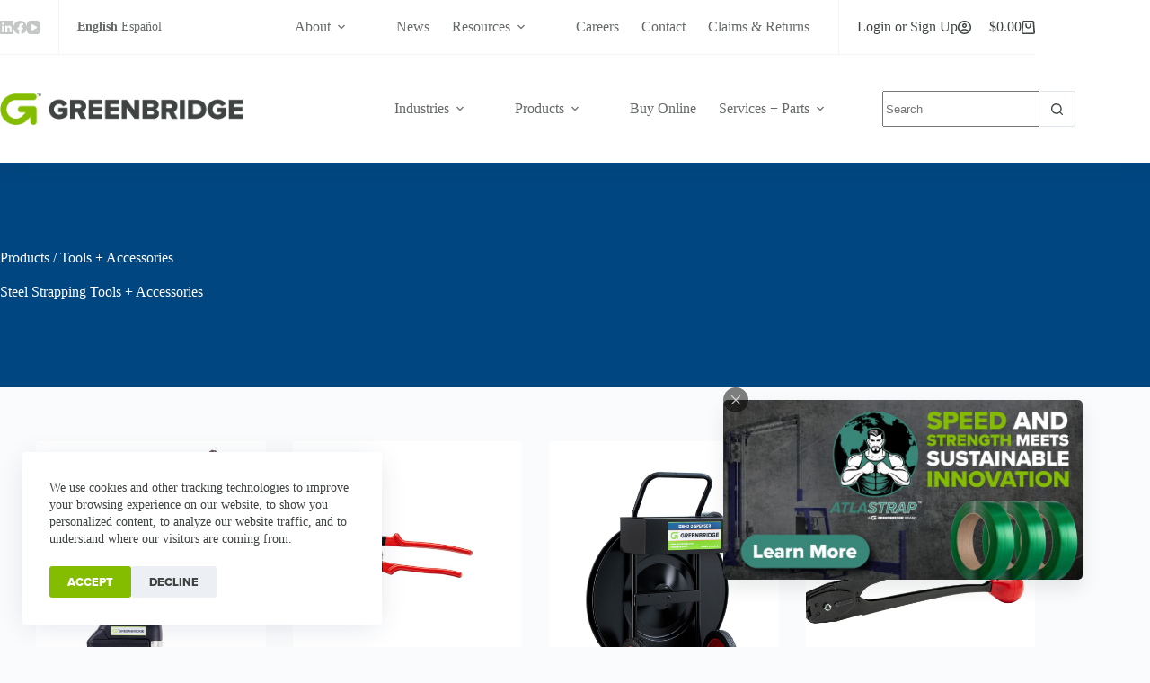

--- FILE ---
content_type: text/html; charset=UTF-8
request_url: https://greenbridge.com/product-category/tools-accessories/steel-strapping-tools-accessories/
body_size: 33382
content:
<!doctype html>
<html dir="ltr" lang="en-US" prefix="og: https://ogp.me/ns#">
<head>
	
	<meta charset="UTF-8">
	<meta name="viewport" content="width=device-width, initial-scale=1, maximum-scale=5, viewport-fit=cover">
	<link rel="profile" href="https://gmpg.org/xfn/11">

	<title>Steel Strapping Tools + Accessories - Greenbridge</title>
<meta property="og:type" content="object">
<meta property="og:title" content="Category: Steel Strapping Tools + Accessories">
<meta property="og:image" content="https://greenbridge.com/wp-content/uploads/2021/04/TSWHD.jpg">
<meta property="og:image:width" content="0">
<meta property="og:image:height" content="0">
<meta property="og:url" content="https://greenbridge.com/products/manual-steel-tensioners/">
<meta property="og:site_name" content="Greenbridge">
<meta name="twitter:title" content="Category: Steel Strapping Tools + Accessories">
<meta name="twitter:card" content="summary_large_image">
<meta name="twitter:image" content="https://greenbridge.com/wp-content/uploads/2021/04/TSWHD.jpg">

		<!-- All in One SEO 4.9.3 - aioseo.com -->
	<meta name="robots" content="max-image-preview:large" />
	<link rel="canonical" href="https://greenbridge.com/product-category/tools-accessories/steel-strapping-tools-accessories/" />
	<link rel="next" href="https://greenbridge.com/product-category/tools-accessories/steel-strapping-tools-accessories/page/2/" />
	<meta name="generator" content="All in One SEO (AIOSEO) 4.9.3" />
		<script type="application/ld+json" class="aioseo-schema">
			{"@context":"https:\/\/schema.org","@graph":[{"@type":"BreadcrumbList","@id":"https:\/\/greenbridge.com\/product-category\/tools-accessories\/steel-strapping-tools-accessories\/#breadcrumblist","itemListElement":[{"@type":"ListItem","@id":"https:\/\/greenbridge.com#listItem","position":1,"name":"Home","item":"https:\/\/greenbridge.com","nextItem":{"@type":"ListItem","@id":"https:\/\/greenbridge.com\/products\/#listItem","name":"Products"}},{"@type":"ListItem","@id":"https:\/\/greenbridge.com\/products\/#listItem","position":2,"name":"Products","item":"https:\/\/greenbridge.com\/products\/","nextItem":{"@type":"ListItem","@id":"https:\/\/greenbridge.com\/product-category\/tools-accessories\/#listItem","name":"Tools + Accessories"},"previousItem":{"@type":"ListItem","@id":"https:\/\/greenbridge.com#listItem","name":"Home"}},{"@type":"ListItem","@id":"https:\/\/greenbridge.com\/product-category\/tools-accessories\/#listItem","position":3,"name":"Tools + Accessories","item":"https:\/\/greenbridge.com\/product-category\/tools-accessories\/","nextItem":{"@type":"ListItem","@id":"https:\/\/greenbridge.com\/product-category\/tools-accessories\/steel-strapping-tools-accessories\/#listItem","name":"Steel Strapping Tools + Accessories"},"previousItem":{"@type":"ListItem","@id":"https:\/\/greenbridge.com\/products\/#listItem","name":"Products"}},{"@type":"ListItem","@id":"https:\/\/greenbridge.com\/product-category\/tools-accessories\/steel-strapping-tools-accessories\/#listItem","position":4,"name":"Steel Strapping Tools + Accessories","previousItem":{"@type":"ListItem","@id":"https:\/\/greenbridge.com\/product-category\/tools-accessories\/#listItem","name":"Tools + Accessories"}}]},{"@type":"CollectionPage","@id":"https:\/\/greenbridge.com\/product-category\/tools-accessories\/steel-strapping-tools-accessories\/#collectionpage","url":"https:\/\/greenbridge.com\/product-category\/tools-accessories\/steel-strapping-tools-accessories\/","name":"Steel Strapping Tools + Accessories - Greenbridge","inLanguage":"en-US","isPartOf":{"@id":"https:\/\/greenbridge.com\/#website"},"breadcrumb":{"@id":"https:\/\/greenbridge.com\/product-category\/tools-accessories\/steel-strapping-tools-accessories\/#breadcrumblist"}},{"@type":"Organization","@id":"https:\/\/greenbridge.com\/#organization","name":"Greenbridge","description":"Your Bridge to Bundled","url":"https:\/\/greenbridge.com\/","logo":{"@type":"ImageObject","url":"https:\/\/i2.wp.com\/stage.greenbridge.com\/wp-content\/uploads\/2021\/03\/Greenbridge-Logo-Icon-RGB.png?fit=10278&ssl=1","@id":"https:\/\/greenbridge.com\/product-category\/tools-accessories\/steel-strapping-tools-accessories\/#organizationLogo"},"image":{"@id":"https:\/\/greenbridge.com\/product-category\/tools-accessories\/steel-strapping-tools-accessories\/#organizationLogo"},"sameAs":["https:\/\/www.facebook.com\/GreenbridgePackaging\/","https:\/\/www.youtube.com\/user\/PolychemStrap","https:\/\/www.linkedin.com\/company\/greenbridge-packaging\/"]},{"@type":"WebSite","@id":"https:\/\/greenbridge.com\/#website","url":"https:\/\/greenbridge.com\/","name":"Greenbridge","description":"Your Bridge to Bundled","inLanguage":"en-US","publisher":{"@id":"https:\/\/greenbridge.com\/#organization"}}]}
		</script>
		<!-- All in One SEO -->

<script>window._wca = window._wca || [];</script>
<link rel='dns-prefetch' href='//www.googletagmanager.com' />
<link rel='dns-prefetch' href='//stats.wp.com' />
<link rel='dns-prefetch' href='//kit.fontawesome.com' />
<link rel='dns-prefetch' href='//www.google.com' />
<link rel='dns-prefetch' href='//use.typekit.net' />
<link rel="alternate" type="application/rss+xml" title="Greenbridge &raquo; Feed" href="https://greenbridge.com/feed/" />
<link rel="alternate" type="application/rss+xml" title="Greenbridge &raquo; Steel Strapping Tools + Accessories Category Feed" href="https://greenbridge.com/product-category/tools-accessories/steel-strapping-tools-accessories/feed/" />
		<!-- This site uses the Google Analytics by MonsterInsights plugin v9.11.1 - Using Analytics tracking - https://www.monsterinsights.com/ -->
							<script src="//www.googletagmanager.com/gtag/js?id=G-GWW26PWHL1"  data-cfasync="false" data-wpfc-render="false" async></script>
			<script data-cfasync="false" data-wpfc-render="false">
				var mi_version = '9.11.1';
				var mi_track_user = true;
				var mi_no_track_reason = '';
								var MonsterInsightsDefaultLocations = {"page_location":"https:\/\/greenbridge.com\/product-category\/tools-accessories\/steel-strapping-tools-accessories\/"};
								if ( typeof MonsterInsightsPrivacyGuardFilter === 'function' ) {
					var MonsterInsightsLocations = (typeof MonsterInsightsExcludeQuery === 'object') ? MonsterInsightsPrivacyGuardFilter( MonsterInsightsExcludeQuery ) : MonsterInsightsPrivacyGuardFilter( MonsterInsightsDefaultLocations );
				} else {
					var MonsterInsightsLocations = (typeof MonsterInsightsExcludeQuery === 'object') ? MonsterInsightsExcludeQuery : MonsterInsightsDefaultLocations;
				}

								var disableStrs = [
										'ga-disable-G-GWW26PWHL1',
									];

				/* Function to detect opted out users */
				function __gtagTrackerIsOptedOut() {
					for (var index = 0; index < disableStrs.length; index++) {
						if (document.cookie.indexOf(disableStrs[index] + '=true') > -1) {
							return true;
						}
					}

					return false;
				}

				/* Disable tracking if the opt-out cookie exists. */
				if (__gtagTrackerIsOptedOut()) {
					for (var index = 0; index < disableStrs.length; index++) {
						window[disableStrs[index]] = true;
					}
				}

				/* Opt-out function */
				function __gtagTrackerOptout() {
					for (var index = 0; index < disableStrs.length; index++) {
						document.cookie = disableStrs[index] + '=true; expires=Thu, 31 Dec 2099 23:59:59 UTC; path=/';
						window[disableStrs[index]] = true;
					}
				}

				if ('undefined' === typeof gaOptout) {
					function gaOptout() {
						__gtagTrackerOptout();
					}
				}
								window.dataLayer = window.dataLayer || [];

				window.MonsterInsightsDualTracker = {
					helpers: {},
					trackers: {},
				};
				if (mi_track_user) {
					function __gtagDataLayer() {
						dataLayer.push(arguments);
					}

					function __gtagTracker(type, name, parameters) {
						if (!parameters) {
							parameters = {};
						}

						if (parameters.send_to) {
							__gtagDataLayer.apply(null, arguments);
							return;
						}

						if (type === 'event') {
														parameters.send_to = monsterinsights_frontend.v4_id;
							var hookName = name;
							if (typeof parameters['event_category'] !== 'undefined') {
								hookName = parameters['event_category'] + ':' + name;
							}

							if (typeof MonsterInsightsDualTracker.trackers[hookName] !== 'undefined') {
								MonsterInsightsDualTracker.trackers[hookName](parameters);
							} else {
								__gtagDataLayer('event', name, parameters);
							}
							
						} else {
							__gtagDataLayer.apply(null, arguments);
						}
					}

					__gtagTracker('js', new Date());
					__gtagTracker('set', {
						'developer_id.dZGIzZG': true,
											});
					if ( MonsterInsightsLocations.page_location ) {
						__gtagTracker('set', MonsterInsightsLocations);
					}
										__gtagTracker('config', 'G-GWW26PWHL1', {"forceSSL":"true","link_attribution":"true"} );
										window.gtag = __gtagTracker;										(function () {
						/* https://developers.google.com/analytics/devguides/collection/analyticsjs/ */
						/* ga and __gaTracker compatibility shim. */
						var noopfn = function () {
							return null;
						};
						var newtracker = function () {
							return new Tracker();
						};
						var Tracker = function () {
							return null;
						};
						var p = Tracker.prototype;
						p.get = noopfn;
						p.set = noopfn;
						p.send = function () {
							var args = Array.prototype.slice.call(arguments);
							args.unshift('send');
							__gaTracker.apply(null, args);
						};
						var __gaTracker = function () {
							var len = arguments.length;
							if (len === 0) {
								return;
							}
							var f = arguments[len - 1];
							if (typeof f !== 'object' || f === null || typeof f.hitCallback !== 'function') {
								if ('send' === arguments[0]) {
									var hitConverted, hitObject = false, action;
									if ('event' === arguments[1]) {
										if ('undefined' !== typeof arguments[3]) {
											hitObject = {
												'eventAction': arguments[3],
												'eventCategory': arguments[2],
												'eventLabel': arguments[4],
												'value': arguments[5] ? arguments[5] : 1,
											}
										}
									}
									if ('pageview' === arguments[1]) {
										if ('undefined' !== typeof arguments[2]) {
											hitObject = {
												'eventAction': 'page_view',
												'page_path': arguments[2],
											}
										}
									}
									if (typeof arguments[2] === 'object') {
										hitObject = arguments[2];
									}
									if (typeof arguments[5] === 'object') {
										Object.assign(hitObject, arguments[5]);
									}
									if ('undefined' !== typeof arguments[1].hitType) {
										hitObject = arguments[1];
										if ('pageview' === hitObject.hitType) {
											hitObject.eventAction = 'page_view';
										}
									}
									if (hitObject) {
										action = 'timing' === arguments[1].hitType ? 'timing_complete' : hitObject.eventAction;
										hitConverted = mapArgs(hitObject);
										__gtagTracker('event', action, hitConverted);
									}
								}
								return;
							}

							function mapArgs(args) {
								var arg, hit = {};
								var gaMap = {
									'eventCategory': 'event_category',
									'eventAction': 'event_action',
									'eventLabel': 'event_label',
									'eventValue': 'event_value',
									'nonInteraction': 'non_interaction',
									'timingCategory': 'event_category',
									'timingVar': 'name',
									'timingValue': 'value',
									'timingLabel': 'event_label',
									'page': 'page_path',
									'location': 'page_location',
									'title': 'page_title',
									'referrer' : 'page_referrer',
								};
								for (arg in args) {
																		if (!(!args.hasOwnProperty(arg) || !gaMap.hasOwnProperty(arg))) {
										hit[gaMap[arg]] = args[arg];
									} else {
										hit[arg] = args[arg];
									}
								}
								return hit;
							}

							try {
								f.hitCallback();
							} catch (ex) {
							}
						};
						__gaTracker.create = newtracker;
						__gaTracker.getByName = newtracker;
						__gaTracker.getAll = function () {
							return [];
						};
						__gaTracker.remove = noopfn;
						__gaTracker.loaded = true;
						window['__gaTracker'] = __gaTracker;
					})();
									} else {
										console.log("");
					(function () {
						function __gtagTracker() {
							return null;
						}

						window['__gtagTracker'] = __gtagTracker;
						window['gtag'] = __gtagTracker;
					})();
									}
			</script>
							<!-- / Google Analytics by MonsterInsights -->
		<style id='wp-img-auto-sizes-contain-inline-css'>
img:is([sizes=auto i],[sizes^="auto," i]){contain-intrinsic-size:3000px 1500px}
/*# sourceURL=wp-img-auto-sizes-contain-inline-css */
</style>
<link rel='stylesheet' id='wp-block-library-css' href='https://greenbridge.com/wp-includes/css/dist/block-library/style.min.css?ver=368d1b12da49f841d13b0758f078df01' media='all' />
<link rel='stylesheet' id='aioseo/css/src/vue/standalone/blocks/table-of-contents/global.scss-css' href='https://greenbridge.com/wp-content/plugins/all-in-one-seo-pack/dist/Lite/assets/css/table-of-contents/global.e90f6d47.css?ver=4.9.3' media='all' />
<style id='font-awesome-svg-styles-default-inline-css'>
.svg-inline--fa {
  display: inline-block;
  height: 1em;
  overflow: visible;
  vertical-align: -.125em;
}
/*# sourceURL=font-awesome-svg-styles-default-inline-css */
</style>
<link rel='stylesheet' id='font-awesome-svg-styles-css' href='https://greenbridge.com/wp-content/uploads/font-awesome/v5.15.4/css/svg-with-js.css' media='all' />
<style id='font-awesome-svg-styles-inline-css'>
   .wp-block-font-awesome-icon svg::before,
   .wp-rich-text-font-awesome-icon svg::before {content: unset;}
/*# sourceURL=font-awesome-svg-styles-inline-css */
</style>
<link rel='stylesheet' id='fontawesome-free-css' href='https://greenbridge.com/wp-content/plugins/getwid/vendors/fontawesome-free/css/all.min.css?ver=5.5.0' media='all' />
<link rel='stylesheet' id='slick-css' href='https://greenbridge.com/wp-content/plugins/getwid/vendors/slick/slick/slick.min.css?ver=1.9.0' media='all' />
<link rel='stylesheet' id='slick-theme-css' href='https://greenbridge.com/wp-content/plugins/getwid/vendors/slick/slick/slick-theme.min.css?ver=1.9.0' media='all' />
<link rel='stylesheet' id='mp-fancybox-css' href='https://greenbridge.com/wp-content/plugins/getwid/vendors/mp-fancybox/jquery.fancybox.min.css?ver=3.5.7-mp.1' media='all' />
<link rel='stylesheet' id='getwid-blocks-css' href='https://greenbridge.com/wp-content/plugins/getwid/assets/css/blocks.style.css?ver=2.1.3' media='all' />
<style id='getwid-blocks-inline-css'>
.wp-block-getwid-section .wp-block-getwid-section__wrapper .wp-block-getwid-section__inner-wrapper{max-width: 1290px;}
/*# sourceURL=getwid-blocks-inline-css */
</style>
<style id='global-styles-inline-css'>
:root{--wp--preset--aspect-ratio--square: 1;--wp--preset--aspect-ratio--4-3: 4/3;--wp--preset--aspect-ratio--3-4: 3/4;--wp--preset--aspect-ratio--3-2: 3/2;--wp--preset--aspect-ratio--2-3: 2/3;--wp--preset--aspect-ratio--16-9: 16/9;--wp--preset--aspect-ratio--9-16: 9/16;--wp--preset--color--black: #000000;--wp--preset--color--cyan-bluish-gray: #abb8c3;--wp--preset--color--white: #ffffff;--wp--preset--color--pale-pink: #f78da7;--wp--preset--color--vivid-red: #cf2e2e;--wp--preset--color--luminous-vivid-orange: #ff6900;--wp--preset--color--luminous-vivid-amber: #fcb900;--wp--preset--color--light-green-cyan: #7bdcb5;--wp--preset--color--vivid-green-cyan: #00d084;--wp--preset--color--pale-cyan-blue: #8ed1fc;--wp--preset--color--vivid-cyan-blue: #0693e3;--wp--preset--color--vivid-purple: #9b51e0;--wp--preset--color--palette-color-1: var(--theme-palette-color-1, #84bd00);--wp--preset--color--palette-color-2: var(--theme-palette-color-2, #44693d);--wp--preset--color--palette-color-3: var(--theme-palette-color-3, #3f4443);--wp--preset--color--palette-color-4: var(--theme-palette-color-4, #2d2a26);--wp--preset--color--palette-color-5: var(--theme-palette-color-5, #ffffff);--wp--preset--color--palette-color-6: var(--theme-palette-color-6, #f2f5f7);--wp--preset--color--palette-color-7: var(--theme-palette-color-7, #FAFBFC);--wp--preset--color--palette-color-8: var(--theme-palette-color-8, #ffffff);--wp--preset--color--palette-color-9: var(--theme-palette-color-9, #0067b9);--wp--preset--gradient--vivid-cyan-blue-to-vivid-purple: linear-gradient(135deg,rgb(6,147,227) 0%,rgb(155,81,224) 100%);--wp--preset--gradient--light-green-cyan-to-vivid-green-cyan: linear-gradient(135deg,rgb(122,220,180) 0%,rgb(0,208,130) 100%);--wp--preset--gradient--luminous-vivid-amber-to-luminous-vivid-orange: linear-gradient(135deg,rgb(252,185,0) 0%,rgb(255,105,0) 100%);--wp--preset--gradient--luminous-vivid-orange-to-vivid-red: linear-gradient(135deg,rgb(255,105,0) 0%,rgb(207,46,46) 100%);--wp--preset--gradient--very-light-gray-to-cyan-bluish-gray: linear-gradient(135deg,rgb(238,238,238) 0%,rgb(169,184,195) 100%);--wp--preset--gradient--cool-to-warm-spectrum: linear-gradient(135deg,rgb(74,234,220) 0%,rgb(151,120,209) 20%,rgb(207,42,186) 40%,rgb(238,44,130) 60%,rgb(251,105,98) 80%,rgb(254,248,76) 100%);--wp--preset--gradient--blush-light-purple: linear-gradient(135deg,rgb(255,206,236) 0%,rgb(152,150,240) 100%);--wp--preset--gradient--blush-bordeaux: linear-gradient(135deg,rgb(254,205,165) 0%,rgb(254,45,45) 50%,rgb(107,0,62) 100%);--wp--preset--gradient--luminous-dusk: linear-gradient(135deg,rgb(255,203,112) 0%,rgb(199,81,192) 50%,rgb(65,88,208) 100%);--wp--preset--gradient--pale-ocean: linear-gradient(135deg,rgb(255,245,203) 0%,rgb(182,227,212) 50%,rgb(51,167,181) 100%);--wp--preset--gradient--electric-grass: linear-gradient(135deg,rgb(202,248,128) 0%,rgb(113,206,126) 100%);--wp--preset--gradient--midnight: linear-gradient(135deg,rgb(2,3,129) 0%,rgb(40,116,252) 100%);--wp--preset--gradient--juicy-peach: linear-gradient(to right, #ffecd2 0%, #fcb69f 100%);--wp--preset--gradient--young-passion: linear-gradient(to right, #ff8177 0%, #ff867a 0%, #ff8c7f 21%, #f99185 52%, #cf556c 78%, #b12a5b 100%);--wp--preset--gradient--true-sunset: linear-gradient(to right, #fa709a 0%, #fee140 100%);--wp--preset--gradient--morpheus-den: linear-gradient(to top, #30cfd0 0%, #330867 100%);--wp--preset--gradient--plum-plate: linear-gradient(135deg, #667eea 0%, #764ba2 100%);--wp--preset--gradient--aqua-splash: linear-gradient(15deg, #13547a 0%, #80d0c7 100%);--wp--preset--gradient--love-kiss: linear-gradient(to top, #ff0844 0%, #ffb199 100%);--wp--preset--gradient--new-retrowave: linear-gradient(to top, #3b41c5 0%, #a981bb 49%, #ffc8a9 100%);--wp--preset--gradient--plum-bath: linear-gradient(to top, #cc208e 0%, #6713d2 100%);--wp--preset--gradient--high-flight: linear-gradient(to right, #0acffe 0%, #495aff 100%);--wp--preset--gradient--teen-party: linear-gradient(-225deg, #FF057C 0%, #8D0B93 50%, #321575 100%);--wp--preset--gradient--fabled-sunset: linear-gradient(-225deg, #231557 0%, #44107A 29%, #FF1361 67%, #FFF800 100%);--wp--preset--gradient--arielle-smile: radial-gradient(circle 248px at center, #16d9e3 0%, #30c7ec 47%, #46aef7 100%);--wp--preset--gradient--itmeo-branding: linear-gradient(180deg, #2af598 0%, #009efd 100%);--wp--preset--gradient--deep-blue: linear-gradient(to right, #6a11cb 0%, #2575fc 100%);--wp--preset--gradient--strong-bliss: linear-gradient(to right, #f78ca0 0%, #f9748f 19%, #fd868c 60%, #fe9a8b 100%);--wp--preset--gradient--sweet-period: linear-gradient(to top, #3f51b1 0%, #5a55ae 13%, #7b5fac 25%, #8f6aae 38%, #a86aa4 50%, #cc6b8e 62%, #f18271 75%, #f3a469 87%, #f7c978 100%);--wp--preset--gradient--purple-division: linear-gradient(to top, #7028e4 0%, #e5b2ca 100%);--wp--preset--gradient--cold-evening: linear-gradient(to top, #0c3483 0%, #a2b6df 100%, #6b8cce 100%, #a2b6df 100%);--wp--preset--gradient--mountain-rock: linear-gradient(to right, #868f96 0%, #596164 100%);--wp--preset--gradient--desert-hump: linear-gradient(to top, #c79081 0%, #dfa579 100%);--wp--preset--gradient--ethernal-constance: linear-gradient(to top, #09203f 0%, #537895 100%);--wp--preset--gradient--happy-memories: linear-gradient(-60deg, #ff5858 0%, #f09819 100%);--wp--preset--gradient--grown-early: linear-gradient(to top, #0ba360 0%, #3cba92 100%);--wp--preset--gradient--morning-salad: linear-gradient(-225deg, #B7F8DB 0%, #50A7C2 100%);--wp--preset--gradient--night-call: linear-gradient(-225deg, #AC32E4 0%, #7918F2 48%, #4801FF 100%);--wp--preset--gradient--mind-crawl: linear-gradient(-225deg, #473B7B 0%, #3584A7 51%, #30D2BE 100%);--wp--preset--gradient--angel-care: linear-gradient(-225deg, #FFE29F 0%, #FFA99F 48%, #FF719A 100%);--wp--preset--gradient--juicy-cake: linear-gradient(to top, #e14fad 0%, #f9d423 100%);--wp--preset--gradient--rich-metal: linear-gradient(to right, #d7d2cc 0%, #304352 100%);--wp--preset--gradient--mole-hall: linear-gradient(-20deg, #616161 0%, #9bc5c3 100%);--wp--preset--gradient--cloudy-knoxville: linear-gradient(120deg, #fdfbfb 0%, #ebedee 100%);--wp--preset--gradient--soft-grass: linear-gradient(to top, #c1dfc4 0%, #deecdd 100%);--wp--preset--gradient--saint-petersburg: linear-gradient(135deg, #f5f7fa 0%, #c3cfe2 100%);--wp--preset--gradient--everlasting-sky: linear-gradient(135deg, #fdfcfb 0%, #e2d1c3 100%);--wp--preset--gradient--kind-steel: linear-gradient(-20deg, #e9defa 0%, #fbfcdb 100%);--wp--preset--gradient--over-sun: linear-gradient(60deg, #abecd6 0%, #fbed96 100%);--wp--preset--gradient--premium-white: linear-gradient(to top, #d5d4d0 0%, #d5d4d0 1%, #eeeeec 31%, #efeeec 75%, #e9e9e7 100%);--wp--preset--gradient--clean-mirror: linear-gradient(45deg, #93a5cf 0%, #e4efe9 100%);--wp--preset--gradient--wild-apple: linear-gradient(to top, #d299c2 0%, #fef9d7 100%);--wp--preset--gradient--snow-again: linear-gradient(to top, #e6e9f0 0%, #eef1f5 100%);--wp--preset--gradient--confident-cloud: linear-gradient(to top, #dad4ec 0%, #dad4ec 1%, #f3e7e9 100%);--wp--preset--gradient--glass-water: linear-gradient(to top, #dfe9f3 0%, white 100%);--wp--preset--gradient--perfect-white: linear-gradient(-225deg, #E3FDF5 0%, #FFE6FA 100%);--wp--preset--font-size--small: 13px;--wp--preset--font-size--medium: 20px;--wp--preset--font-size--large: clamp(22px, 1.375rem + ((1vw - 3.2px) * 0.625), 30px);--wp--preset--font-size--x-large: clamp(30px, 1.875rem + ((1vw - 3.2px) * 1.563), 50px);--wp--preset--font-size--xx-large: clamp(45px, 2.813rem + ((1vw - 3.2px) * 2.734), 80px);--wp--preset--font-family--adobe-garamond-pro: Adobe Garamond Pro;--wp--preset--font-family--proxima-nova: Proxima Nova;--wp--preset--spacing--20: 0.44rem;--wp--preset--spacing--30: 0.67rem;--wp--preset--spacing--40: 1rem;--wp--preset--spacing--50: 1.5rem;--wp--preset--spacing--60: 2.25rem;--wp--preset--spacing--70: 3.38rem;--wp--preset--spacing--80: 5.06rem;--wp--preset--shadow--natural: 6px 6px 9px rgba(0, 0, 0, 0.2);--wp--preset--shadow--deep: 12px 12px 50px rgba(0, 0, 0, 0.4);--wp--preset--shadow--sharp: 6px 6px 0px rgba(0, 0, 0, 0.2);--wp--preset--shadow--outlined: 6px 6px 0px -3px rgb(255, 255, 255), 6px 6px rgb(0, 0, 0);--wp--preset--shadow--crisp: 6px 6px 0px rgb(0, 0, 0);}:root { --wp--style--global--content-size: var(--theme-block-max-width);--wp--style--global--wide-size: var(--theme-block-wide-max-width); }:where(body) { margin: 0; }.wp-site-blocks > .alignleft { float: left; margin-right: 2em; }.wp-site-blocks > .alignright { float: right; margin-left: 2em; }.wp-site-blocks > .aligncenter { justify-content: center; margin-left: auto; margin-right: auto; }:where(.wp-site-blocks) > * { margin-block-start: var(--theme-content-spacing); margin-block-end: 0; }:where(.wp-site-blocks) > :first-child { margin-block-start: 0; }:where(.wp-site-blocks) > :last-child { margin-block-end: 0; }:root { --wp--style--block-gap: var(--theme-content-spacing); }:root :where(.is-layout-flow) > :first-child{margin-block-start: 0;}:root :where(.is-layout-flow) > :last-child{margin-block-end: 0;}:root :where(.is-layout-flow) > *{margin-block-start: var(--theme-content-spacing);margin-block-end: 0;}:root :where(.is-layout-constrained) > :first-child{margin-block-start: 0;}:root :where(.is-layout-constrained) > :last-child{margin-block-end: 0;}:root :where(.is-layout-constrained) > *{margin-block-start: var(--theme-content-spacing);margin-block-end: 0;}:root :where(.is-layout-flex){gap: var(--theme-content-spacing);}:root :where(.is-layout-grid){gap: var(--theme-content-spacing);}.is-layout-flow > .alignleft{float: left;margin-inline-start: 0;margin-inline-end: 2em;}.is-layout-flow > .alignright{float: right;margin-inline-start: 2em;margin-inline-end: 0;}.is-layout-flow > .aligncenter{margin-left: auto !important;margin-right: auto !important;}.is-layout-constrained > .alignleft{float: left;margin-inline-start: 0;margin-inline-end: 2em;}.is-layout-constrained > .alignright{float: right;margin-inline-start: 2em;margin-inline-end: 0;}.is-layout-constrained > .aligncenter{margin-left: auto !important;margin-right: auto !important;}.is-layout-constrained > :where(:not(.alignleft):not(.alignright):not(.alignfull)){max-width: var(--wp--style--global--content-size);margin-left: auto !important;margin-right: auto !important;}.is-layout-constrained > .alignwide{max-width: var(--wp--style--global--wide-size);}body .is-layout-flex{display: flex;}.is-layout-flex{flex-wrap: wrap;align-items: center;}.is-layout-flex > :is(*, div){margin: 0;}body .is-layout-grid{display: grid;}.is-layout-grid > :is(*, div){margin: 0;}body{padding-top: 0px;padding-right: 0px;padding-bottom: 0px;padding-left: 0px;}:root :where(.wp-element-button, .wp-block-button__link){font-style: inherit;font-weight: inherit;letter-spacing: inherit;text-transform: inherit;}.has-black-color{color: var(--wp--preset--color--black) !important;}.has-cyan-bluish-gray-color{color: var(--wp--preset--color--cyan-bluish-gray) !important;}.has-white-color{color: var(--wp--preset--color--white) !important;}.has-pale-pink-color{color: var(--wp--preset--color--pale-pink) !important;}.has-vivid-red-color{color: var(--wp--preset--color--vivid-red) !important;}.has-luminous-vivid-orange-color{color: var(--wp--preset--color--luminous-vivid-orange) !important;}.has-luminous-vivid-amber-color{color: var(--wp--preset--color--luminous-vivid-amber) !important;}.has-light-green-cyan-color{color: var(--wp--preset--color--light-green-cyan) !important;}.has-vivid-green-cyan-color{color: var(--wp--preset--color--vivid-green-cyan) !important;}.has-pale-cyan-blue-color{color: var(--wp--preset--color--pale-cyan-blue) !important;}.has-vivid-cyan-blue-color{color: var(--wp--preset--color--vivid-cyan-blue) !important;}.has-vivid-purple-color{color: var(--wp--preset--color--vivid-purple) !important;}.has-palette-color-1-color{color: var(--wp--preset--color--palette-color-1) !important;}.has-palette-color-2-color{color: var(--wp--preset--color--palette-color-2) !important;}.has-palette-color-3-color{color: var(--wp--preset--color--palette-color-3) !important;}.has-palette-color-4-color{color: var(--wp--preset--color--palette-color-4) !important;}.has-palette-color-5-color{color: var(--wp--preset--color--palette-color-5) !important;}.has-palette-color-6-color{color: var(--wp--preset--color--palette-color-6) !important;}.has-palette-color-7-color{color: var(--wp--preset--color--palette-color-7) !important;}.has-palette-color-8-color{color: var(--wp--preset--color--palette-color-8) !important;}.has-palette-color-9-color{color: var(--wp--preset--color--palette-color-9) !important;}.has-black-background-color{background-color: var(--wp--preset--color--black) !important;}.has-cyan-bluish-gray-background-color{background-color: var(--wp--preset--color--cyan-bluish-gray) !important;}.has-white-background-color{background-color: var(--wp--preset--color--white) !important;}.has-pale-pink-background-color{background-color: var(--wp--preset--color--pale-pink) !important;}.has-vivid-red-background-color{background-color: var(--wp--preset--color--vivid-red) !important;}.has-luminous-vivid-orange-background-color{background-color: var(--wp--preset--color--luminous-vivid-orange) !important;}.has-luminous-vivid-amber-background-color{background-color: var(--wp--preset--color--luminous-vivid-amber) !important;}.has-light-green-cyan-background-color{background-color: var(--wp--preset--color--light-green-cyan) !important;}.has-vivid-green-cyan-background-color{background-color: var(--wp--preset--color--vivid-green-cyan) !important;}.has-pale-cyan-blue-background-color{background-color: var(--wp--preset--color--pale-cyan-blue) !important;}.has-vivid-cyan-blue-background-color{background-color: var(--wp--preset--color--vivid-cyan-blue) !important;}.has-vivid-purple-background-color{background-color: var(--wp--preset--color--vivid-purple) !important;}.has-palette-color-1-background-color{background-color: var(--wp--preset--color--palette-color-1) !important;}.has-palette-color-2-background-color{background-color: var(--wp--preset--color--palette-color-2) !important;}.has-palette-color-3-background-color{background-color: var(--wp--preset--color--palette-color-3) !important;}.has-palette-color-4-background-color{background-color: var(--wp--preset--color--palette-color-4) !important;}.has-palette-color-5-background-color{background-color: var(--wp--preset--color--palette-color-5) !important;}.has-palette-color-6-background-color{background-color: var(--wp--preset--color--palette-color-6) !important;}.has-palette-color-7-background-color{background-color: var(--wp--preset--color--palette-color-7) !important;}.has-palette-color-8-background-color{background-color: var(--wp--preset--color--palette-color-8) !important;}.has-palette-color-9-background-color{background-color: var(--wp--preset--color--palette-color-9) !important;}.has-black-border-color{border-color: var(--wp--preset--color--black) !important;}.has-cyan-bluish-gray-border-color{border-color: var(--wp--preset--color--cyan-bluish-gray) !important;}.has-white-border-color{border-color: var(--wp--preset--color--white) !important;}.has-pale-pink-border-color{border-color: var(--wp--preset--color--pale-pink) !important;}.has-vivid-red-border-color{border-color: var(--wp--preset--color--vivid-red) !important;}.has-luminous-vivid-orange-border-color{border-color: var(--wp--preset--color--luminous-vivid-orange) !important;}.has-luminous-vivid-amber-border-color{border-color: var(--wp--preset--color--luminous-vivid-amber) !important;}.has-light-green-cyan-border-color{border-color: var(--wp--preset--color--light-green-cyan) !important;}.has-vivid-green-cyan-border-color{border-color: var(--wp--preset--color--vivid-green-cyan) !important;}.has-pale-cyan-blue-border-color{border-color: var(--wp--preset--color--pale-cyan-blue) !important;}.has-vivid-cyan-blue-border-color{border-color: var(--wp--preset--color--vivid-cyan-blue) !important;}.has-vivid-purple-border-color{border-color: var(--wp--preset--color--vivid-purple) !important;}.has-palette-color-1-border-color{border-color: var(--wp--preset--color--palette-color-1) !important;}.has-palette-color-2-border-color{border-color: var(--wp--preset--color--palette-color-2) !important;}.has-palette-color-3-border-color{border-color: var(--wp--preset--color--palette-color-3) !important;}.has-palette-color-4-border-color{border-color: var(--wp--preset--color--palette-color-4) !important;}.has-palette-color-5-border-color{border-color: var(--wp--preset--color--palette-color-5) !important;}.has-palette-color-6-border-color{border-color: var(--wp--preset--color--palette-color-6) !important;}.has-palette-color-7-border-color{border-color: var(--wp--preset--color--palette-color-7) !important;}.has-palette-color-8-border-color{border-color: var(--wp--preset--color--palette-color-8) !important;}.has-palette-color-9-border-color{border-color: var(--wp--preset--color--palette-color-9) !important;}.has-vivid-cyan-blue-to-vivid-purple-gradient-background{background: var(--wp--preset--gradient--vivid-cyan-blue-to-vivid-purple) !important;}.has-light-green-cyan-to-vivid-green-cyan-gradient-background{background: var(--wp--preset--gradient--light-green-cyan-to-vivid-green-cyan) !important;}.has-luminous-vivid-amber-to-luminous-vivid-orange-gradient-background{background: var(--wp--preset--gradient--luminous-vivid-amber-to-luminous-vivid-orange) !important;}.has-luminous-vivid-orange-to-vivid-red-gradient-background{background: var(--wp--preset--gradient--luminous-vivid-orange-to-vivid-red) !important;}.has-very-light-gray-to-cyan-bluish-gray-gradient-background{background: var(--wp--preset--gradient--very-light-gray-to-cyan-bluish-gray) !important;}.has-cool-to-warm-spectrum-gradient-background{background: var(--wp--preset--gradient--cool-to-warm-spectrum) !important;}.has-blush-light-purple-gradient-background{background: var(--wp--preset--gradient--blush-light-purple) !important;}.has-blush-bordeaux-gradient-background{background: var(--wp--preset--gradient--blush-bordeaux) !important;}.has-luminous-dusk-gradient-background{background: var(--wp--preset--gradient--luminous-dusk) !important;}.has-pale-ocean-gradient-background{background: var(--wp--preset--gradient--pale-ocean) !important;}.has-electric-grass-gradient-background{background: var(--wp--preset--gradient--electric-grass) !important;}.has-midnight-gradient-background{background: var(--wp--preset--gradient--midnight) !important;}.has-juicy-peach-gradient-background{background: var(--wp--preset--gradient--juicy-peach) !important;}.has-young-passion-gradient-background{background: var(--wp--preset--gradient--young-passion) !important;}.has-true-sunset-gradient-background{background: var(--wp--preset--gradient--true-sunset) !important;}.has-morpheus-den-gradient-background{background: var(--wp--preset--gradient--morpheus-den) !important;}.has-plum-plate-gradient-background{background: var(--wp--preset--gradient--plum-plate) !important;}.has-aqua-splash-gradient-background{background: var(--wp--preset--gradient--aqua-splash) !important;}.has-love-kiss-gradient-background{background: var(--wp--preset--gradient--love-kiss) !important;}.has-new-retrowave-gradient-background{background: var(--wp--preset--gradient--new-retrowave) !important;}.has-plum-bath-gradient-background{background: var(--wp--preset--gradient--plum-bath) !important;}.has-high-flight-gradient-background{background: var(--wp--preset--gradient--high-flight) !important;}.has-teen-party-gradient-background{background: var(--wp--preset--gradient--teen-party) !important;}.has-fabled-sunset-gradient-background{background: var(--wp--preset--gradient--fabled-sunset) !important;}.has-arielle-smile-gradient-background{background: var(--wp--preset--gradient--arielle-smile) !important;}.has-itmeo-branding-gradient-background{background: var(--wp--preset--gradient--itmeo-branding) !important;}.has-deep-blue-gradient-background{background: var(--wp--preset--gradient--deep-blue) !important;}.has-strong-bliss-gradient-background{background: var(--wp--preset--gradient--strong-bliss) !important;}.has-sweet-period-gradient-background{background: var(--wp--preset--gradient--sweet-period) !important;}.has-purple-division-gradient-background{background: var(--wp--preset--gradient--purple-division) !important;}.has-cold-evening-gradient-background{background: var(--wp--preset--gradient--cold-evening) !important;}.has-mountain-rock-gradient-background{background: var(--wp--preset--gradient--mountain-rock) !important;}.has-desert-hump-gradient-background{background: var(--wp--preset--gradient--desert-hump) !important;}.has-ethernal-constance-gradient-background{background: var(--wp--preset--gradient--ethernal-constance) !important;}.has-happy-memories-gradient-background{background: var(--wp--preset--gradient--happy-memories) !important;}.has-grown-early-gradient-background{background: var(--wp--preset--gradient--grown-early) !important;}.has-morning-salad-gradient-background{background: var(--wp--preset--gradient--morning-salad) !important;}.has-night-call-gradient-background{background: var(--wp--preset--gradient--night-call) !important;}.has-mind-crawl-gradient-background{background: var(--wp--preset--gradient--mind-crawl) !important;}.has-angel-care-gradient-background{background: var(--wp--preset--gradient--angel-care) !important;}.has-juicy-cake-gradient-background{background: var(--wp--preset--gradient--juicy-cake) !important;}.has-rich-metal-gradient-background{background: var(--wp--preset--gradient--rich-metal) !important;}.has-mole-hall-gradient-background{background: var(--wp--preset--gradient--mole-hall) !important;}.has-cloudy-knoxville-gradient-background{background: var(--wp--preset--gradient--cloudy-knoxville) !important;}.has-soft-grass-gradient-background{background: var(--wp--preset--gradient--soft-grass) !important;}.has-saint-petersburg-gradient-background{background: var(--wp--preset--gradient--saint-petersburg) !important;}.has-everlasting-sky-gradient-background{background: var(--wp--preset--gradient--everlasting-sky) !important;}.has-kind-steel-gradient-background{background: var(--wp--preset--gradient--kind-steel) !important;}.has-over-sun-gradient-background{background: var(--wp--preset--gradient--over-sun) !important;}.has-premium-white-gradient-background{background: var(--wp--preset--gradient--premium-white) !important;}.has-clean-mirror-gradient-background{background: var(--wp--preset--gradient--clean-mirror) !important;}.has-wild-apple-gradient-background{background: var(--wp--preset--gradient--wild-apple) !important;}.has-snow-again-gradient-background{background: var(--wp--preset--gradient--snow-again) !important;}.has-confident-cloud-gradient-background{background: var(--wp--preset--gradient--confident-cloud) !important;}.has-glass-water-gradient-background{background: var(--wp--preset--gradient--glass-water) !important;}.has-perfect-white-gradient-background{background: var(--wp--preset--gradient--perfect-white) !important;}.has-small-font-size{font-size: var(--wp--preset--font-size--small) !important;}.has-medium-font-size{font-size: var(--wp--preset--font-size--medium) !important;}.has-large-font-size{font-size: var(--wp--preset--font-size--large) !important;}.has-x-large-font-size{font-size: var(--wp--preset--font-size--x-large) !important;}.has-xx-large-font-size{font-size: var(--wp--preset--font-size--xx-large) !important;}.has-adobe-garamond-pro-font-family{font-family: var(--wp--preset--font-family--adobe-garamond-pro) !important;}.has-proxima-nova-font-family{font-family: var(--wp--preset--font-family--proxima-nova) !important;}
:root :where(.wp-block-pullquote){font-size: clamp(0.984em, 0.984rem + ((1vw - 0.2em) * 0.645), 1.5em);line-height: 1.6;}
/*# sourceURL=global-styles-inline-css */
</style>
<link rel='stylesheet' id='blocksy-typekit-css' href='https://use.typekit.net/xkr8pgb.css?ver=2.1.18' media='all' />
<link rel='stylesheet' id='contact-form-7-css' href='https://greenbridge.com/wp-content/plugins/contact-form-7/includes/css/styles.css?ver=6.1.4' media='all' />
<style id='woocommerce-inline-inline-css'>
.woocommerce form .form-row .required { visibility: visible; }
/*# sourceURL=woocommerce-inline-inline-css */
</style>
<link rel='stylesheet' id='ywctm-button-label-css' href='https://greenbridge.com/wp-content/plugins/yith-woocommerce-catalog-mode-premium/assets/css/button-label.min.css?ver=2.49.0' media='all' />
<style id='ywctm-button-label-inline-css'>
.ywctm-button-5131 .ywctm-custom-button {color:#4b4b4b;background-color:#f9f5f2;border-style:solid;border-color:#247390;border-radius:0 0 0 0;border-width:1px 1px 1px 1px;margin:0px 0px 0px 0px;padding:5px 10px 5px 10px;max-width:max-content;}.ywctm-button-5131 .ywctm-custom-button:hover {color:#4b4b4b;background-color:#f9f5f2;border-color:#247390;}.ywctm-button-5130 .ywctm-custom-button {color:#247390;background-color:#ffffff;border-style:solid;border-color:#247390;border-radius:0 0 0 0;border-width:1px 1px 1px 1px;margin:0px 0px 0px 0px;padding:5px 10px 5px 10px;max-width:150px;}.ywctm-button-5130 .ywctm-custom-button:hover {color:#ffffff;background-color:#247390;border-color:#247390;}.ywctm-button-5129 .ywctm-custom-button {color:#ffffff;background-color:#36809a;border-style:solid;border-color:#247390;border-radius:0 0 0 0;border-width:1px 1px 1px 1px;margin:0px 0px 0px 0px;padding:5px 10px 5px 10px;max-width:200px;}.ywctm-button-5129 .ywctm-custom-button:hover {color:#ffffff;background-color:#36809a;border-color:#247390;}.ywctm-button-5128 .ywctm-custom-button {color:#ffffff;background-color:#e09004;border-style:solid;border-color:#247390;border-radius:0 0 0 0;border-width:1px 1px 1px 1px;margin:0px 0px 0px 0px;padding:5px 10px 5px 10px;max-width:200px;}.ywctm-button-5128 .ywctm-custom-button:hover {color:#ffffff;background-color:#b97600;border-color:#247390;}
/*# sourceURL=ywctm-button-label-inline-css */
</style>
<link rel='stylesheet' id='parent-style-css' href='https://greenbridge.com/wp-content/themes/blocksy/style.css?ver=368d1b12da49f841d13b0758f078df01' media='all' />
<link rel='stylesheet' id='responsivetables-css' href='https://greenbridge.com/wp-content/themes/blocksy-child/assets/css/responsivetables.css' media='screen' />
<link rel='stylesheet' id='ct-main-styles-css' href='https://greenbridge.com/wp-content/themes/blocksy/static/bundle/main.min.css?ver=2.1.23' media='all' />
<link rel='stylesheet' id='ct-woocommerce-styles-css' href='https://greenbridge.com/wp-content/themes/blocksy/static/bundle/woocommerce.min.css?ver=2.1.23' media='all' />
<link rel='stylesheet' id='ct-page-title-styles-css' href='https://greenbridge.com/wp-content/themes/blocksy/static/bundle/page-title.min.css?ver=2.1.23' media='all' />
<link rel='stylesheet' id='ct-getwid-styles-css' href='https://greenbridge.com/wp-content/themes/blocksy/static/bundle/getwid.min.css?ver=2.1.23' media='all' />
<link rel='stylesheet' id='ct-cf-7-styles-css' href='https://greenbridge.com/wp-content/themes/blocksy/static/bundle/cf-7.min.css?ver=2.1.23' media='all' />
<link rel='stylesheet' id='ct-flexy-styles-css' href='https://greenbridge.com/wp-content/themes/blocksy/static/bundle/flexy.min.css?ver=2.1.23' media='all' />
<link rel='stylesheet' id='paytrace-styles-css' href='https://greenbridge.com/wp-content/plugins/woocommerce-gateway-paytrace/assets/css/paytrace-styles.min.css?ver=2.9.6' media='all' />
<link rel='stylesheet' id='blocksy-pro-search-input-styles-css' href='https://greenbridge.com/wp-content/plugins/blocksy-companion-pro/framework/premium/static/bundle/search-input.min.css?ver=2.1.18' media='all' />
<link rel='stylesheet' id='blocksy-pro-divider-styles-css' href='https://greenbridge.com/wp-content/plugins/blocksy-companion-pro/framework/premium/static/bundle/divider.min.css?ver=2.1.18' media='all' />
<link rel='stylesheet' id='wordfence-ls-login-css' href='https://greenbridge.com/wp-content/plugins/wordfence/modules/login-security/css/login.1766263234.css?ver=1.1.15' media='all' />
<link rel='stylesheet' id='blocksy-ext-woocommerce-extra-styles-css' href='https://greenbridge.com/wp-content/plugins/blocksy-companion-pro/framework/premium/extensions/woocommerce-extra/static/bundle/main.min.css?ver=2.1.18' media='all' />
<link rel='stylesheet' id='blocksy-ext-woocommerce-extra-custom-badges-styles-css' href='https://greenbridge.com/wp-content/plugins/blocksy-companion-pro/framework/premium/extensions/woocommerce-extra/static/bundle/custom-badges.min.css?ver=2.1.18' media='all' />
<link rel='stylesheet' id='blocksy-companion-header-account-styles-css' href='https://greenbridge.com/wp-content/plugins/blocksy-companion-pro/static/bundle/header-account.min.css?ver=2.1.18' media='all' />
<link rel='stylesheet' id='blocksy-pro-popup-styles-css' href='https://greenbridge.com/wp-content/plugins/blocksy-companion-pro/framework/premium/static/bundle/popups.min.css?ver=2.1.18' media='all' />
<script id="woocommerce-google-analytics-integration-gtag-js-after">
/* Google Analytics for WooCommerce (gtag.js) */
					window.dataLayer = window.dataLayer || [];
					function gtag(){dataLayer.push(arguments);}
					// Set up default consent state.
					for ( const mode of [{"analytics_storage":"denied","ad_storage":"denied","ad_user_data":"denied","ad_personalization":"denied","region":["AT","BE","BG","HR","CY","CZ","DK","EE","FI","FR","DE","GR","HU","IS","IE","IT","LV","LI","LT","LU","MT","NL","NO","PL","PT","RO","SK","SI","ES","SE","GB","CH"]}] || [] ) {
						gtag( "consent", "default", { "wait_for_update": 500, ...mode } );
					}
					gtag("js", new Date());
					gtag("set", "developer_id.dOGY3NW", true);
					gtag("config", "G-GWW26PWHL1", {"track_404":true,"allow_google_signals":true,"logged_in":false,"linker":{"domains":[],"allow_incoming":false},"custom_map":{"dimension1":"logged_in"}});
//# sourceURL=woocommerce-google-analytics-integration-gtag-js-after
</script>
<script src="https://greenbridge.com/wp-content/plugins/google-analytics-for-wordpress/assets/js/frontend-gtag.min.js?ver=9.11.1" id="monsterinsights-frontend-script-js" async data-wp-strategy="async"></script>
<script data-cfasync="false" data-wpfc-render="false" id='monsterinsights-frontend-script-js-extra'>var monsterinsights_frontend = {"js_events_tracking":"true","download_extensions":"doc,pdf,ppt,zip,xls,docx,pptx,xlsx","inbound_paths":"[{\"path\":\"\\\/go\\\/\",\"label\":\"affiliate\"},{\"path\":\"\\\/recommend\\\/\",\"label\":\"affiliate\"}]","home_url":"https:\/\/greenbridge.com","hash_tracking":"false","v4_id":"G-GWW26PWHL1"};</script>
<script src="https://greenbridge.com/wp-includes/js/jquery/jquery.min.js?ver=3.7.1" id="jquery-core-js"></script>
<script src="https://greenbridge.com/wp-includes/js/jquery/jquery-migrate.min.js?ver=3.4.1" id="jquery-migrate-js"></script>
<script src="https://greenbridge.com/wp-content/plugins/woocommerce/assets/js/jquery-blockui/jquery.blockUI.min.js?ver=2.7.0-wc.10.4.3" id="wc-jquery-blockui-js" defer data-wp-strategy="defer"></script>
<script src="https://greenbridge.com/wp-content/plugins/woocommerce/assets/js/js-cookie/js.cookie.min.js?ver=2.1.4-wc.10.4.3" id="wc-js-cookie-js" defer data-wp-strategy="defer"></script>
<script id="woocommerce-js-extra">
var woocommerce_params = {"ajax_url":"/wp-admin/admin-ajax.php","wc_ajax_url":"/?wc-ajax=%%endpoint%%","i18n_password_show":"Show password","i18n_password_hide":"Hide password"};
//# sourceURL=woocommerce-js-extra
</script>
<script src="https://greenbridge.com/wp-content/plugins/woocommerce/assets/js/frontend/woocommerce.min.js?ver=10.4.3" id="woocommerce-js" defer data-wp-strategy="defer"></script>
<script src="https://greenbridge.com/wp-content/plugins/yith-woocommerce-catalog-mode-premium/assets/js/button-label-frontend.min.js?ver=2.49.0" id="ywctm-button-label-js"></script>
<script id="wc-cart-fragments-js-extra">
var wc_cart_fragments_params = {"ajax_url":"/wp-admin/admin-ajax.php","wc_ajax_url":"/?wc-ajax=%%endpoint%%","cart_hash_key":"wc_cart_hash_e499dbed61932bc22a8f58798bd6aa2c","fragment_name":"wc_fragments_e499dbed61932bc22a8f58798bd6aa2c","request_timeout":"5000"};
//# sourceURL=wc-cart-fragments-js-extra
</script>
<script src="https://greenbridge.com/wp-content/plugins/woocommerce/assets/js/frontend/cart-fragments.min.js?ver=10.4.3" id="wc-cart-fragments-js" defer data-wp-strategy="defer"></script>
<script src="https://stats.wp.com/s-202604.js" id="woocommerce-analytics-js" defer data-wp-strategy="defer"></script>
<script defer crossorigin="anonymous" src="https://kit.fontawesome.com/cc50bf93a3.js" id="font-awesome-official-js"></script>
<script src="https://www.google.com/recaptcha/api.js?render=6LfCLbQaAAAAALtUNL8rFnGe_HHyRbG9d50CFNoC&amp;ver=368d1b12da49f841d13b0758f078df01" id="wordfence-ls-recaptcha-js"></script>
<script id="wordfence-ls-login-js-extra">
var WFLS_LOGIN_TRANSLATIONS = {"Message to Support":"Message to Support","Send":"Send","An error was encountered while trying to send the message. Please try again.":"An error was encountered while trying to send the message. Please try again.","\u003Cstrong\u003EERROR\u003C/strong\u003E: An error was encountered while trying to send the message. Please try again.":"\u003Cstrong\u003EERROR\u003C/strong\u003E: An error was encountered while trying to send the message. Please try again.","Login failed with status code 403. Please contact the site administrator.":"Login failed with status code 403. Please contact the site administrator.","\u003Cstrong\u003EERROR\u003C/strong\u003E: Login failed with status code 403. Please contact the site administrator.":"\u003Cstrong\u003EERROR\u003C/strong\u003E: Login failed with status code 403. Please contact the site administrator.","Login failed with status code 503. Please contact the site administrator.":"Login failed with status code 503. Please contact the site administrator.","\u003Cstrong\u003EERROR\u003C/strong\u003E: Login failed with status code 503. Please contact the site administrator.":"\u003Cstrong\u003EERROR\u003C/strong\u003E: Login failed with status code 503. Please contact the site administrator.","Wordfence 2FA Code":"Wordfence 2FA Code","Remember for 30 days":"Remember for 30 days","Log In":"Log In","\u003Cstrong\u003EERROR\u003C/strong\u003E: An error was encountered while trying to authenticate. Please try again.":"\u003Cstrong\u003EERROR\u003C/strong\u003E: An error was encountered while trying to authenticate. Please try again.","The Wordfence 2FA Code can be found within the authenticator app you used when first activating two-factor authentication. You may also use one of your recovery codes.":"The Wordfence 2FA Code can be found within the authenticator app you used when first activating two-factor authentication. You may also use one of your recovery codes."};
var WFLSVars = {"ajaxurl":"/wp-admin/admin-ajax.php","nonce":"1882deff1e","recaptchasitekey":"6LfCLbQaAAAAALtUNL8rFnGe_HHyRbG9d50CFNoC","useCAPTCHA":"1","allowremember":"","verification":null};
//# sourceURL=wordfence-ls-login-js-extra
</script>
<script src="https://greenbridge.com/wp-content/plugins/wordfence/modules/login-security/js/login.1766263234.js?ver=1.1.15" id="wordfence-ls-login-js"></script>
<link rel="https://api.w.org/" href="https://greenbridge.com/wp-json/" /><link rel="alternate" title="JSON" type="application/json" href="https://greenbridge.com/wp-json/wp/v2/product_cat/43" /><link rel="EditURI" type="application/rsd+xml" title="RSD" href="https://greenbridge.com/xmlrpc.php?rsd" />

	<style>img#wpstats{display:none}</style>
		<noscript><link rel='stylesheet' href='https://greenbridge.com/wp-content/themes/blocksy/static/bundle/no-scripts.min.css' type='text/css'></noscript>
<style id="ct-main-styles-inline-css">[data-header*="type-1"] [data-id="cart"] .ct-cart-item {--theme-icon-color:var(--theme-text-color);--theme-icon-hover-color:var(--theme-palette-color-1);--theme-link-hover-color:var(--theme-palette-color-1);} [data-header*="type-1"] [data-id="cart"] .ct-label {--theme-font-weight:400;--theme-text-transform:uppercase;--theme-font-size:12px;} [data-header*="type-1"] [data-id="cart"] .ct-cart-content {--dropdownTopOffset:15px;--theme-text-color:#ffffff;--theme-link-initial-color:var(--theme-palette-color-5);--theme-link-hover-color:var(--theme-palette-color-1);--mini-cart-background-color:#29333C;} [data-header*="type-1"] [data-id="cart"] .ct-cart-content .total {--theme-text-color:#ffffff;} [data-header*="type-1"] .ct-header [data-id="logo"] .site-logo-container {--logo-max-height:35px;} [data-header*="type-1"] .ct-header [data-id="logo"] .site-title {--theme-font-weight:900;--theme-text-transform:uppercase;--theme-font-size:32px;--theme-link-initial-color:var(--theme-palette-color-3);--theme-link-hover-color:var(--theme-palette-color-4);} [data-header*="type-1"] .ct-header [data-id="logo"] {--margin:0 0 px 0 !important;} [data-header*="type-1"] .ct-header [data-id="menu"] > ul > li > a {--theme-font-weight:700;--theme-text-transform:uppercase;--theme-font-size:17px;--theme-line-height:1.3;--theme-link-initial-color:rgba(64, 69, 68, 0.8);--theme-link-hover-color:var(--theme-palette-color-1);} [data-header*="type-1"] .ct-header [data-id="menu"] {--menu-indicator-hover-color:var(--theme-palette-color-1);--menu-indicator-active-color:var(--theme-palette-color-1);} [data-header*="type-1"] .ct-header [data-id="menu"] .sub-menu .ct-menu-link {--theme-link-initial-color:var(--theme-palette-color-3);--theme-link-hover-color:var(--theme-palette-color-1);--theme-font-weight:500;--theme-font-size:16px;} [data-header*="type-1"] .ct-header [data-id="menu"] .sub-menu {--dropdown-background-color:var(--theme-palette-color-5);--dropdown-background-hover-color:#34414c;--dropdown-items-spacing:8px;--dropdown-divider:1px solid rgba(64, 69, 68, 0.1);--theme-box-shadow:0px 10px 20px rgba(41, 51, 61, 0.1);--theme-border-radius:0px 0px 2px 2px;} [data-header*="type-1"] .ct-header [data-sticky*="yes"] [data-id="menu"] .sub-menu {--sticky-state-dropdown-top-offset:0px;} [data-header*="type-1"] .ct-header [data-id="menu-secondary"] > ul > li > a {--theme-font-weight:400;--theme-text-transform:none;--theme-font-size:14px;--theme-line-height:1.3;--theme-link-initial-color:rgba(64, 69, 68, 0.8);--theme-link-hover-color:var(--theme-palette-color-1);} [data-header*="type-1"] .ct-header [data-id="menu-secondary"] {--menu-indicator-hover-color:var(--theme-palette-color-1);--menu-indicator-active-color:var(--theme-palette-color-1);} [data-header*="type-1"] .ct-header [data-id="menu-secondary"] .sub-menu .ct-menu-link {--theme-link-initial-color:var(--theme-palette-color-3);--theme-link-hover-color:var(--theme-palette-color-1);--theme-font-weight:500;--theme-font-size:14px;} [data-header*="type-1"] .ct-header [data-id="menu-secondary"] .sub-menu {--dropdown-background-color:var(--theme-palette-color-8);--dropdown-background-hover-color:#34414c;--dropdown-divider:1px solid rgba(255, 255, 255, 0.1);--theme-box-shadow:0px 10px 20px rgba(41, 51, 61, 0.1);--theme-border-radius:0px 0px 2px 2px;} [data-header*="type-1"] .ct-header [data-sticky*="yes"] [data-id="menu-secondary"] .sub-menu {--sticky-state-dropdown-top-offset:0px;} [data-header*="type-1"] .ct-header [data-row*="middle"] {--height:120px;background-color:#ffffff;background-image:none;--theme-border-top:none;--theme-border-bottom:none;--theme-box-shadow:0px 10px 20px rgba(44,62,80,0.05);} [data-header*="type-1"] .ct-header [data-row*="middle"] > div {--theme-border-top:none;--theme-border-bottom:none;} [data-header*="type-1"] .ct-header [data-sticky*="yes"] [data-row*="middle"] {background-color:#ffffff;background-image:none;--theme-border-top:none;--theme-border-bottom:none;--theme-box-shadow:0px 10px 20px rgba(44,62,80,0.05);} [data-header*="type-1"] .ct-header [data-sticky*="yes"] [data-row*="middle"] > div {--theme-border-top:none;--theme-border-bottom:none;} [data-header*="type-1"] [data-id="mobile-menu"] {--theme-font-weight:700;--theme-font-size:30px;--theme-link-initial-color:#ffffff;--theme-link-hover-color:var(--theme-palette-color-1);--mobile-menu-divider:none;} [data-header*="type-1"] #offcanvas {background-color:rgba(18, 21, 25, 0.98);--panel-content-height:100%;} [data-header*="type-1"] [data-id="offcanvas-logo"] {--logo-max-height:50px;} [data-header*="type-1"] [data-id="socials"].ct-header-socials [data-color="custom"] {--theme-icon-color:rgba(64, 69, 68, 0.3);--theme-icon-hover-color:var(--theme-palette-color-1);--background-color:rgba(218, 222, 228, 0.3);--background-hover-color:var(--theme-palette-color-1);} [data-header*="type-1"] .ct-header [data-row*="top"] {--height:60px;background-color:var(--theme-palette-color-5);background-image:none;--theme-border-top:none;--theme-border-bottom:none;--theme-box-shadow:none;} [data-header*="type-1"] .ct-header [data-row*="top"] > div {--theme-border-top:none;--theme-border-bottom:1px solid var(--theme-palette-color-6);} [data-header*="type-1"] .ct-header [data-sticky*="yes"] [data-row*="top"] {background-color:#f9f9f9;background-image:none;--theme-border-top:none;--theme-border-bottom:none;--theme-box-shadow:none;} [data-header*="type-1"] .ct-header [data-sticky*="yes"] [data-row*="top"] > div {--theme-border-top:none;--theme-border-bottom:none;} [data-header*="type-1"] [data-id="trigger"] {--theme-icon-size:18px;--theme-icon-color:var(--theme-text-color);--secondColor:#eeeeee;--secondColorHover:#eeeeee;} [data-header*="type-1"] [data-id="divider"] {--divider-style:1px solid var(--theme-palette-color-6);} [data-header*="type-1"] [data-id="mobile-menu-secondary"] {--theme-font-weight:700;--theme-font-size:20px;--theme-link-initial-color:#ffffff;--theme-link-hover-color:var(--theme-palette-color-1);--mobile-menu-divider:none;} [data-header*="type-1"] .ct-header [data-id="search-input"] {--max-width:20%;--theme-form-field-height:40px;--theme-form-text-initial-color:var(--theme-palette-color-3);--theme-form-field-border-initial-color:#e0e5eb;--theme-form-field-border-focus-color:var(--theme-palette-color-1);} [data-header*="type-1"] .ct-header [data-middle="search-input"] {--search-box-max-width:20%;} [data-header*="type-1"] .ct-header [data-id="search-input"] .ct-search-results {--theme-font-weight:500;--theme-font-size:14px;--theme-line-height:1.4;--theme-link-initial-color:var(--theme-text-color);--search-dropdown-background:#ffffff;--items-divider:1px dashed rgba(0, 0, 0, 0.05);--search-dropdown-box-shadow:0px 50px 70px rgba(210, 213, 218, 0.4);} [data-header*="type-1"] #account-modal .ct-account-modal {background-color:var(--theme-palette-color-8);--theme-box-shadow:0px 0px 70px rgba(0, 0, 0, 0.35);} [data-header*="type-1"] #account-modal {background-color:rgba(18, 21, 25, 0.6);} [data-header*="type-1"] [data-id="account"] .ct-label {--theme-font-weight:400;--theme-text-transform:uppercase;--theme-font-size:12px;} [data-header*="type-1"] [data-id="account"] .ct-account-item {--theme-link-hover-color:var(--theme-palette-color-1);--theme-icon-hover-color:var(--theme-palette-color-1);} [data-header*="type-1"] [data-id="account"] .ct-header-account-dropdown {--dropdown-top-offset:15px;--theme-font-size:14px;--dropdown-background-color:var(--theme-palette-color-8);--dropdown-items-background-hover-color:rgba(0, 0, 0, 0.05);--theme-border:1px solid rgba(0, 0, 0, 0.05);--theme-box-shadow:0px 10px 20px rgba(41, 51, 61, 0.1);} [data-header*="type-1"] [data-sticky*="yes"] [data-id="account"] .ct-header-account-dropdown {--sticky-state-dropdown-top-offset:15px;} [data-header*="type-1"] [data-id="SpcsaY"] {--divider-style:1px solid var(--theme-palette-color-6);} [data-header*="type-1"] {--header-height:180px;--header-sticky-height:120px;} [data-header*="type-1"] .ct-header {background-image:none;} [data-header*="type-1"] [data-sticky*="yes"] {background-image:none;} [data-footer*="type-1"] .ct-footer [data-row*="bottom"] > div {--container-spacing:10px;--vertical-alignment:center;--theme-border:none;--theme-border-top:none;--theme-border-bottom:none;--grid-template-columns:3fr 1fr;} [data-footer*="type-1"] .ct-footer [data-row*="bottom"] .widget-title {--theme-font-size:16px;} [data-footer*="type-1"] .ct-footer [data-row*="bottom"] {--theme-border-top:none;--theme-border-bottom:none;background-color:var(--theme-palette-color-4);} [data-footer*="type-1"] [data-id="copyright"] {--theme-font-weight:400;--theme-text-transform:uppercase;--theme-font-size:12px;--theme-line-height:1.3;--theme-text-color:var(--theme-palette-color-5);--theme-link-initial-color:var(--theme-palette-color-5);--theme-link-hover-color:var(--theme-palette-color-1);} [data-footer*="type-1"] [data-column="copyright"] {--horizontal-alignment:left;--vertical-alignment:flex-start;} [data-footer*="type-1"] .ct-footer [data-column="menu"] {--horizontal-alignment:flex-start;} [data-footer*="type-1"] .ct-footer [data-id="menu"] ul {--theme-font-weight:700;--theme-text-transform:uppercase;--theme-font-size:12px;--theme-line-height:1.3;} [data-footer*="type-1"] .ct-footer [data-id="menu"] > ul > li > a {--theme-link-initial-color:var(--theme-palette-color-5);--theme-link-hover-color:var(--theme-palette-color-1);} [data-footer*="type-1"] .ct-footer [data-row*="middle"] > div {--container-spacing:25px;--columns-gap:50px;--widgets-gap:40px;--vertical-alignment:center;--theme-border:none;--theme-border-top:none;--theme-border-bottom:none;--grid-template-columns:repeat(2, 1fr);} [data-footer*="type-1"] .ct-footer [data-row*="middle"] .widget-title {--theme-font-size:16px;--theme-heading-color:var(--theme-palette-color-1);} [data-footer*="type-1"] .ct-footer [data-row*="middle"] .ct-widget {--theme-text-color:var(--theme-palette-color-5);--theme-link-initial-color:var(--theme-palette-color-5);--theme-link-hover-color:var(--theme-palette-color-1);} [data-footer*="type-1"] .ct-footer [data-row*="middle"] {--theme-border-top:none;--theme-border-bottom:none;background-color:var(--theme-palette-color-4);} [data-footer*="type-1"] .ct-footer [data-column="menu-secondary"] {--horizontal-alignment:flex-end;} [data-footer*="type-1"] .ct-footer [data-id="menu-secondary"] ul {--theme-font-weight:400;--theme-text-transform:uppercase;--theme-font-size:12px;--theme-line-height:1.3;} [data-footer*="type-1"] .ct-footer [data-id="menu-secondary"] > ul > li > a {--theme-link-initial-color:var(--theme-palette-color-6);--theme-link-hover-color:var(--theme-palette-color-1);} [data-footer*="type-1"] .ct-footer [data-id="logo"] .site-logo-container {--logo-max-height:15px;} [data-footer*="type-1"] .ct-footer [data-id="logo"] .site-title {--theme-font-weight:700;--theme-text-transform:uppercase;--theme-font-size:12px;--theme-line-height:1.5;--theme-link-initial-color:var(--theme-palette-color-6);--theme-link-hover-color:var(--theme-palette-color-5);} [data-footer*="type-1"] .ct-footer [data-column="logo"] {--horizontal-alignment:flex-end;} [data-footer*="type-1"] .ct-footer {background-color:var(--theme-palette-color-4);}:root {--theme-font-family:proxima-nova, Sans-Serif;--theme-font-weight:400;--theme-text-transform:none;--theme-text-decoration:none;--theme-font-size:17px;--theme-line-height:1.65;--theme-letter-spacing:0em;--theme-button-font-weight:900;--theme-button-text-transform:uppercase;--theme-button-font-size:15px;--has-classic-forms:var(--true);--has-modern-forms:var(--false);--theme-form-field-background-initial-color:var(--theme-palette-color-5);--theme-form-field-background-focus-color:var(--theme-palette-color-5);--theme-form-field-border-initial-color:rgba(64, 69, 68, 0.1);--theme-form-field-border-focus-color:var(--theme-palette-color-1);--theme-form-selection-field-initial-color:var(--theme-palette-color-3);--theme-form-selection-field-active-color:var(--theme-palette-color-1);--theme-palette-color-1:#84bd00;--theme-palette-color-2:#44693d;--theme-palette-color-3:#3f4443;--theme-palette-color-4:#2d2a26;--theme-palette-color-5:#ffffff;--theme-palette-color-6:#f2f5f7;--theme-palette-color-7:#FAFBFC;--theme-palette-color-8:#ffffff;--theme-palette-color-9:#0067b9;--theme-text-color:var(--theme-palette-color-3);--theme-link-initial-color:#0067b9;--theme-link-hover-color:#004680;--theme-selection-text-color:#ffffff;--theme-selection-background-color:#004680;--theme-border-color:var(--theme-palette-color-6);--theme-headings-color:var(--theme-palette-color-3);--theme-content-spacing:1.5em;--theme-button-min-height:40px;--theme-button-shadow:none;--theme-button-transform:none;--theme-button-text-initial-color:#ffffff;--theme-button-text-hover-color:#ffffff;--theme-button-background-initial-color:var(--theme-palette-color-1);--theme-button-background-hover-color:var(--theme-palette-color-2);--theme-button-border:none;--theme-button-padding:5px 20px;--theme-normal-container-max-width:1290px;--theme-content-vertical-spacing:60px;--theme-container-edge-spacing:90vw;--theme-narrow-container-max-width:750px;--theme-wide-offset:130px;}h1 {--theme-font-weight:900;--theme-text-transform:uppercase;--theme-font-size:48px;--theme-line-height:1.2;}h2 {--theme-font-weight:900;--theme-font-size:36px;--theme-line-height:1.2;}h3 {--theme-font-weight:700;--theme-font-size:24px;--theme-line-height:1.2;}h4 {--theme-font-weight:700;--theme-font-size:20px;--theme-line-height:1.5;}h5 {--theme-font-weight:700;--theme-font-size:18px;--theme-line-height:1.5;}h6 {--theme-font-weight:700;--theme-font-size:16px;--theme-line-height:1.5;}.wp-block-pullquote {--theme-font-family:adobe-garamond-pro, Sans-Serif;--theme-font-weight:400;--theme-font-style:italic;--theme-font-size:25px;}pre, code, samp, kbd {--theme-font-family:monospace;--theme-font-weight:400;--theme-font-size:16px;}figcaption {--theme-font-size:14px;}.ct-sidebar .widget-title {--theme-font-size:20px;}.ct-breadcrumbs {--theme-font-weight:600;--theme-text-transform:uppercase;--theme-font-size:12px;}body {background-color:var(--theme-palette-color-7);background-image:none;} [data-prefix="single_blog_post"] .entry-header .page-title {--theme-font-size:48px;--theme-line-height:1;--theme-heading-color:var(--theme-palette-color-5);} [data-prefix="single_blog_post"] .entry-header .entry-meta {--theme-font-weight:600;--theme-text-transform:uppercase;--theme-font-size:12px;--theme-line-height:1;--theme-text-color:var(--theme-palette-color-5);--theme-link-hover-color:var(--theme-palette-color-5);} [data-prefix="single_blog_post"] .entry-header .page-description {--theme-font-size:24px;--theme-line-height:1;--theme-text-color:var(--theme-palette-color-5);} [data-prefix="single_blog_post"] .entry-header .ct-breadcrumbs {--theme-text-color:var(--theme-palette-color-5);--theme-link-initial-color:var(--theme-palette-color-1);--theme-link-hover-color:var(--theme-palette-color-5);} [data-prefix="single_blog_post"] .hero-section[data-type="type-2"] {--alignment:left;background-color:#004680;background-image:none;--container-padding:50px 0px;} [data-prefix="single_blog_post"] .hero-section[data-type="type-2"] > figure .ct-media-container:after {background-color:rgba(0, 70, 128, 0.86);} [data-prefix="blog"] .entry-header .page-title {--theme-font-size:48px;--theme-line-height:1;--theme-heading-color:var(--theme-palette-color-5);} [data-prefix="blog"] .entry-header .entry-meta {--theme-font-weight:600;--theme-text-transform:uppercase;--theme-font-size:12px;--theme-line-height:1.3;} [data-prefix="blog"] .entry-header .page-description {--theme-font-size:24px;--theme-line-height:1;--theme-text-color:var(--theme-palette-color-5);} [data-prefix="blog"] .entry-header .ct-breadcrumbs {--theme-text-color:var(--theme-palette-color-5);--theme-link-initial-color:var(--theme-palette-color-1);--theme-link-hover-color:var(--theme-palette-color-5);} [data-prefix="blog"] .hero-section[data-type="type-2"] {--alignment:left;background-color:#004680;background-image:none;--container-padding:50px 0px;} [data-prefix="blog"] .hero-section[data-type="type-2"] > figure .ct-media-container:after {background-color:rgba(0, 70, 128, 0.85);} [data-prefix="categories"] .entry-header .page-title {--theme-font-size:48px;--theme-line-height:1;--theme-heading-color:var(--theme-palette-color-5);} [data-prefix="categories"] .entry-header .entry-meta {--theme-font-weight:600;--theme-text-transform:uppercase;--theme-font-size:12px;--theme-line-height:1.3;} [data-prefix="categories"] .entry-header .page-description {--theme-font-size:24px;--theme-line-height:1;--theme-text-color:var(--theme-palette-color-5);} [data-prefix="categories"] .entry-header .ct-breadcrumbs {--theme-text-color:var(--theme-palette-color-5);--theme-link-initial-color:var(--theme-palette-color-1);--theme-link-hover-color:var(--theme-palette-color-5);} [data-prefix="categories"] .hero-section[data-type="type-2"] {--alignment:left;background-color:#004680;background-image:none;--container-padding:50px 0px;} [data-prefix="categories"] .hero-section[data-type="type-2"] > figure .ct-media-container:after {background-color:rgba(0, 70, 128, 0.81);} [data-prefix="search"] .entry-header .page-title {--theme-font-size:48px;--theme-line-height:1;--theme-heading-color:var(--theme-palette-color-5);} [data-prefix="search"] .entry-header .entry-meta {--theme-font-weight:600;--theme-text-transform:uppercase;--theme-font-size:12px;--theme-line-height:1.3;} [data-prefix="search"] .entry-header .page-description {--theme-font-size:24px;--theme-line-height:1;--theme-text-color:var(--theme-palette-color-5);} [data-prefix="search"] .hero-section[data-type="type-2"] {--alignment:left;background-color:#004680;background-image:none;--container-padding:50px 0px;} [data-prefix="search"] .hero-section[data-type="type-2"] > figure .ct-media-container:after {background-color:rgba(0, 70, 128, 0.7);} [data-prefix="author"] .entry-header .page-title {--theme-font-size:48px;--theme-line-height:1;--theme-heading-color:var(--theme-palette-color-5);} [data-prefix="author"] .entry-header .entry-meta {--theme-font-weight:600;--theme-text-transform:uppercase;--theme-font-size:12px;--theme-line-height:1;--theme-text-color:var(--theme-palette-color-5);--theme-link-hover-color:var(--theme-palette-color-1);} [data-prefix="author"] .entry-header .page-description {--theme-font-size:24px;--theme-line-height:1;--theme-text-color:var(--theme-palette-color-5);} [data-prefix="author"] .entry-header .ct-breadcrumbs {--theme-text-color:var(--theme-palette-color-5);--theme-link-initial-color:var(--theme-palette-color-1);--theme-link-hover-color:var(--theme-palette-color-5);} [data-prefix="author"] .hero-section[data-type="type-2"] > figure .ct-media-container:after {background-color:rgba(0, 70, 128, 0.76);} [data-prefix="author"] .hero-section[data-type="type-2"] {background-color:#004680;background-image:none;--container-padding:50px 0px;} [data-prefix="single_page"] .entry-header .page-title {--theme-font-size:48px;--theme-line-height:1;--theme-heading-color:var(--theme-palette-color-5);} [data-prefix="single_page"] .entry-header .entry-meta {--theme-font-weight:600;--theme-text-transform:uppercase;--theme-font-size:12px;--theme-line-height:1.3;} [data-prefix="single_page"] .entry-header .page-description {--theme-font-size:24px;--theme-line-height:1;--theme-text-color:var(--theme-palette-color-5);} [data-prefix="single_page"] .entry-header .ct-breadcrumbs {--theme-text-color:var(--theme-palette-color-5);--theme-link-initial-color:var(--theme-palette-color-1);--theme-link-hover-color:var(--theme-palette-color-5);} [data-prefix="single_page"] .hero-section[data-type="type-2"] {--alignment:left;background-color:#004680;background-image:none;--container-padding:50px 0px;} [data-prefix="single_page"] .hero-section[data-type="type-2"] > figure .ct-media-container:after {background-color:rgba(0, 70, 128, 0.8);} [data-prefix="woo_categories"] .entry-header .page-title {--theme-font-size:48px;--theme-line-height:1;--theme-heading-color:var(--theme-palette-color-5);} [data-prefix="woo_categories"] .entry-header .entry-meta {--theme-font-weight:600;--theme-text-transform:uppercase;--theme-font-size:12px;--theme-line-height:1.3;} [data-prefix="woo_categories"] .entry-header .page-description {--theme-font-size:24px;--theme-line-height:1;--theme-text-color:var(--theme-palette-color-5);} [data-prefix="woo_categories"] .entry-header .ct-breadcrumbs {--theme-font-weight:600;--theme-text-transform:uppercase;--theme-font-size:24px;--theme-line-height:1;--theme-text-color:var(--theme-palette-color-5);--theme-link-initial-color:var(--theme-palette-color-5);--theme-link-hover-color:var(--theme-palette-color-1);} [data-prefix="woo_categories"] .hero-section[data-type="type-2"] {--alignment:left;background-color:#004680;background-image:none;--container-padding:50px 0px;} [data-prefix="woo_categories"] .hero-section[data-type="type-2"] > figure .ct-media-container:after {background-color:rgba(0, 70, 128, 0.77);} [data-prefix="product"] .entry-header .page-title {--theme-font-size:48px;--theme-line-height:1;--theme-heading-color:var(--theme-palette-color-5);} [data-prefix="product"] .entry-header .entry-meta {--theme-font-weight:600;--theme-text-transform:uppercase;--theme-font-size:12px;--theme-line-height:1.3;} [data-prefix="product"] .entry-header .page-description {--theme-font-size:24px;--theme-line-height:1;--theme-text-color:var(--theme-palette-color-5);} [data-prefix="product"] .entry-header .ct-breadcrumbs {--theme-font-weight:600;--theme-text-transform:uppercase;--theme-font-size:24px;--theme-line-height:1;--theme-text-color:var(--theme-palette-color-5);--theme-link-initial-color:var(--theme-palette-color-5);--theme-link-hover-color:var(--theme-palette-color-1);} [data-prefix="product"] .hero-section[data-type="type-2"] {--alignment:left;background-color:#004680;background-image:none;--container-padding:50px 0px;} [data-prefix="product"] .hero-section[data-type="type-2"] > figure .ct-media-container:after {background-color:rgba(0, 70, 128, 0.76);} [data-prefix="leadership_single"] .entry-header .page-title {--theme-font-size:48px;--theme-line-height:1;--theme-heading-color:var(--theme-palette-color-5);} [data-prefix="leadership_single"] .entry-header .entry-meta {--theme-font-weight:600;--theme-text-transform:uppercase;--theme-font-size:12px;--theme-line-height:1.3;} [data-prefix="leadership_single"] .entry-header .page-description {--theme-text-transform:uppercase;--theme-font-size:24px;--theme-line-height:1;--theme-text-color:var(--theme-palette-color-5);} [data-prefix="leadership_single"] .entry-header .ct-breadcrumbs {--theme-text-color:var(--theme-palette-color-5);--theme-link-initial-color:var(--theme-palette-color-1);--theme-link-hover-color:var(--theme-palette-color-5);} [data-prefix="leadership_single"] .hero-section[data-type="type-2"] {--alignment:left;background-color:#004680;background-image:none;--container-padding:50px 0px;} [data-prefix="leadership_single"] .hero-section[data-type="type-2"] > figure .ct-media-container:after {background-color:rgba(0, 70, 128, 0.84);} [data-prefix="leadership_archive"] .entry-header .page-title {--theme-font-size:48px;--theme-line-height:1;--theme-heading-color:#ffffff;} [data-prefix="leadership_archive"] .entry-header .entry-meta {--theme-font-weight:600;--theme-text-transform:uppercase;--theme-font-size:12px;--theme-line-height:1.3;} [data-prefix="leadership_archive"] .entry-header .page-description {--theme-text-transform:none;--theme-font-size:24px;--theme-line-height:1;--theme-text-color:var(--theme-palette-color-5);} [data-prefix="leadership_archive"] .entry-header .ct-breadcrumbs {--theme-text-color:var(--theme-palette-color-5);--theme-link-initial-color:var(--theme-palette-color-1);--theme-link-hover-color:var(--theme-palette-color-5);} [data-prefix="leadership_archive"] .hero-section[data-type="type-2"] {--alignment:left;background-color:#004680;background-image:none;--container-padding:50px 0px;} [data-prefix="leadership_archive"] .hero-section[data-type="type-2"] > figure .ct-media-container:after {background-color:rgba(0, 70, 128, 0.78);} [data-prefix="solutions_single"] .entry-header .page-title {--theme-font-size:48px;--theme-line-height:1;--theme-heading-color:var(--theme-palette-color-5);} [data-prefix="solutions_single"] .entry-header .entry-meta {--theme-font-weight:600;--theme-text-transform:uppercase;--theme-font-size:12px;--theme-line-height:1.3;} [data-prefix="solutions_single"] .entry-header .ct-breadcrumbs {--theme-text-transform:uppercase;--theme-font-size:24px;--theme-line-height:1;--theme-text-color:var(--theme-palette-color-5);--theme-link-initial-color:var(--theme-palette-color-5);--theme-link-hover-color:var(--theme-palette-color-1);} [data-prefix="solutions_single"] .hero-section[data-type="type-2"] {--alignment:left;background-color:#004680;background-image:none;--container-padding:50px 0px;} [data-prefix="solutions_single"] .hero-section[data-type="type-2"] > figure .ct-media-container:after {background-color:rgba(0, 70, 128, 0.8);} [data-prefix="solutions_archive"] .entry-header .page-title {--theme-font-size:30px;} [data-prefix="solutions_archive"] .entry-header .entry-meta {--theme-font-weight:600;--theme-text-transform:uppercase;--theme-font-size:12px;--theme-line-height:1.3;} [data-prefix="industry_single"] .entry-header .page-title {--theme-font-size:48px;--theme-line-height:1;--theme-heading-color:var(--theme-palette-color-5);} [data-prefix="industry_single"] .entry-header .entry-meta {--theme-font-weight:600;--theme-text-transform:uppercase;--theme-font-size:12px;--theme-line-height:1.3;--theme-text-color:var(--theme-palette-color-5);--theme-link-hover-color:var(--theme-palette-color-1);} [data-prefix="industry_single"] .entry-header .page-description {--theme-font-size:24px;--theme-line-height:1;--theme-text-color:var(--theme-palette-color-5);} [data-prefix="industry_single"] .entry-header .ct-breadcrumbs {--theme-text-transform:uppercase;--theme-font-size:24px;--theme-line-height:1;--theme-text-color:var(--theme-palette-color-5);--theme-link-initial-color:var(--theme-palette-color-5);--theme-link-hover-color:var(--theme-palette-color-1);} [data-prefix="industry_single"] .hero-section[data-type="type-2"] {--alignment:left;background-color:#004680;background-image:none;--container-padding:50px 0px;} [data-prefix="industry_single"] .hero-section[data-type="type-2"] > figure .ct-media-container:after {background-color:rgba(0, 70, 128, 0.79);} [data-prefix="industry_archive"] .entry-header .page-title {--theme-font-size:48px;--theme-line-height:1;--theme-heading-color:var(--theme-palette-color-5);} [data-prefix="industry_archive"] .entry-header .entry-meta {--theme-font-weight:600;--theme-text-transform:uppercase;--theme-font-size:12px;--theme-line-height:1.3;} [data-prefix="industry_archive"] .entry-header .page-description {--theme-font-size:24px;--theme-line-height:1;--theme-text-color:var(--theme-palette-color-5);} [data-prefix="industry_archive"] .hero-section[data-type="type-2"] {--alignment:left;background-color:#004680;background-image:none;--container-padding:50px 0px;} [data-prefix="industry_archive"] .hero-section[data-type="type-2"] > figure .ct-media-container:after {background-color:rgba(0, 70, 128, 0.8);} [data-prefix="brand_single"] .entry-header .page-title {--theme-font-size:48px;--theme-line-height:1;--theme-heading-color:var(--theme-palette-color-5);} [data-prefix="brand_single"] .entry-header .entry-meta {--theme-font-weight:600;--theme-text-transform:uppercase;--theme-font-size:12px;--theme-line-height:1.3;--theme-text-color:var(--theme-palette-color-5);--theme-link-hover-color:var(--theme-palette-color-1);} [data-prefix="brand_single"] .entry-header .page-description {--theme-font-size:24px;--theme-line-height:1;--theme-text-color:var(--theme-palette-color-5);} [data-prefix="brand_single"] .entry-header .ct-breadcrumbs {--theme-text-transform:uppercase;--theme-font-size:24px;--theme-line-height:1;--theme-text-color:var(--theme-palette-color-5);--theme-link-initial-color:var(--theme-palette-color-5);--theme-link-hover-color:var(--theme-palette-color-1);} [data-prefix="brand_single"] .hero-section[data-type="type-2"] {--alignment:left;background-color:#004680;background-image:none;--container-padding:50px 0px;} [data-prefix="brand_single"] .hero-section[data-type="type-2"] > figure .ct-media-container:after {background-color:rgba(0, 70, 128, 0.8);} [data-prefix="brand_archive"] .entry-header .page-title {--theme-font-size:48px;--theme-line-height:1;--theme-heading-color:var(--theme-palette-color-5);} [data-prefix="brand_archive"] .entry-header .entry-meta {--theme-font-weight:600;--theme-text-transform:uppercase;--theme-font-size:12px;--theme-line-height:1.3;} [data-prefix="brand_archive"] .entry-header .page-description {--theme-font-size:24px;--theme-line-height:1;--theme-text-color:var(--theme-palette-color-5);} [data-prefix="brand_archive"] .hero-section[data-type="type-2"] {--alignment:left;background-color:#004680;background-image:none;--container-padding:50px 0px;} [data-prefix="brand_archive"] .hero-section[data-type="type-2"] > figure .ct-media-container:after {background-color:rgba(0, 70, 128, 0.81);} [data-prefix="services_parts_single"] .entry-header .page-title {--theme-font-size:48px;--theme-line-height:1;--theme-heading-color:var(--theme-palette-color-5);} [data-prefix="services_parts_single"] .entry-header .entry-meta {--theme-font-weight:600;--theme-text-transform:uppercase;--theme-font-size:12px;--theme-line-height:1.3;} [data-prefix="services_parts_single"] .entry-header .page-description {--theme-font-size:24px;--theme-line-height:1;--theme-text-color:var(--theme-palette-color-5);} [data-prefix="services_parts_single"] .entry-header .ct-breadcrumbs {--theme-text-transform:uppercase;--theme-font-size:24px;--theme-line-height:1;--theme-text-color:var(--theme-palette-color-5);--theme-link-initial-color:var(--theme-palette-color-5);--theme-link-hover-color:var(--theme-palette-color-1);} [data-prefix="services_parts_single"] .hero-section[data-type="type-2"] {--alignment:left;background-color:#004680;background-image:none;--container-padding:50px 0px;} [data-prefix="services_parts_single"] .hero-section[data-type="type-2"] > figure .ct-media-container:after {background-color:rgba(0, 70, 128, 0.8);} [data-prefix="services_parts_archive"] .entry-header .page-title {--theme-font-size:48px;--theme-line-height:1;--theme-heading-color:var(--theme-palette-color-5);} [data-prefix="services_parts_archive"] .entry-header .entry-meta {--theme-font-weight:600;--theme-text-transform:uppercase;--theme-font-size:12px;--theme-line-height:1.3;} [data-prefix="services_parts_archive"] .entry-header .page-description {--theme-font-size:24px;--theme-line-height:1;--theme-text-color:var(--theme-palette-color-5);} [data-prefix="services_parts_archive"] .hero-section[data-type="type-2"] {--alignment:left;background-color:#004680;background-image:none;--container-padding:50px 0px;} [data-prefix="services_parts_archive"] .hero-section[data-type="type-2"] > figure .ct-media-container:after {background-color:rgba(0, 70, 128, 0.8);} [data-prefix="blog"] .entries {--grid-template-columns:repeat(3, minmax(0, 1fr));} [data-prefix="blog"] .entry-card .entry-title {--theme-font-size:20px;--theme-line-height:1.3;} [data-prefix="blog"] .entry-card .entry-meta {--theme-font-weight:600;--theme-text-transform:uppercase;--theme-font-size:12px;} [data-prefix="blog"] .entry-card {background-color:var(--theme-palette-color-8);--theme-box-shadow:0px 12px 18px -6px rgba(34, 56, 101, 0.04);} [data-prefix="blog"] [data-archive="default"] .card-content .ct-media-container {--card-element-spacing:30px;} [data-prefix="blog"] .entry-button.ct-button-ghost {--theme-button-text-initial-color:var(--theme-palette-color-1);--theme-button-text-hover-color:var(--theme-palette-color-8);} [data-prefix="blog"] .entry-button {--theme-button-background-hover-color:var(--theme-palette-color-3);} [data-prefix="categories"] .entry-card .entry-title {--theme-font-size:20px;--theme-line-height:1.3;} [data-prefix="categories"] .entry-excerpt {--theme-font-size:14px;} [data-prefix="categories"] .entry-card .entry-meta {--theme-font-weight:600;--theme-text-transform:uppercase;--theme-font-size:12px;} [data-prefix="categories"] .entry-card {background-color:var(--theme-palette-color-8);--theme-box-shadow:0px 12px 18px -6px rgba(34, 56, 101, 0.04);} [data-prefix="categories"] [data-archive="default"] .card-content .ct-media-container {--card-element-spacing:30px;} [data-prefix="categories"] .entry-button.ct-button-ghost {--theme-button-text-initial-color:var(--theme-palette-color-1);--theme-button-text-hover-color:var(--theme-palette-color-8);} [data-prefix="categories"] .entry-button {--theme-button-background-hover-color:var(--theme-palette-color-3);} [data-prefix="author"] .entries {--grid-template-columns:repeat(3, minmax(0, 1fr));} [data-prefix="author"] .entry-card .entry-title {--theme-font-size:20px;--theme-line-height:1.3;} [data-prefix="author"] .entry-card .entry-meta {--theme-font-weight:600;--theme-text-transform:uppercase;--theme-font-size:12px;} [data-prefix="author"] .entry-card {background-color:var(--theme-palette-color-8);--theme-box-shadow:0px 12px 18px -6px rgba(34, 56, 101, 0.04);} [data-prefix="search"] .entries {--grid-template-columns:repeat(3, minmax(0, 1fr));} [data-prefix="search"] .entry-card .entry-title {--theme-font-size:20px;--theme-line-height:1.3;} [data-prefix="search"] .entry-card .entry-meta {--theme-font-weight:600;--theme-text-transform:uppercase;--theme-font-size:12px;} [data-prefix="search"] .entry-card {background-color:var(--theme-palette-color-8);} [data-prefix="search"] [data-archive="default"] .card-content .ct-media-container {--card-element-spacing:30px;} [data-prefix="leadership_archive"] .entries {--grid-template-columns:repeat(4, minmax(0, 1fr));} [data-prefix="leadership_archive"] .entry-card .entry-title {--theme-font-size:20px;--theme-line-height:1.3;--theme-heading-color:#004680;--theme-link-hover-color:#004680;} [data-prefix="leadership_archive"] .entry-card .entry-meta {--theme-font-weight:600;--theme-text-transform:uppercase;--theme-font-size:12px;} [data-prefix="leadership_archive"] .entry-card {background-color:var(--theme-palette-color-8);--theme-box-shadow:0px 12px 18px -6px rgba(34, 56, 101, 0.04);} [data-prefix="leadership_archive"] [data-archive="default"] .card-content .ct-media-container {--card-element-spacing:30px;} [data-prefix="solutions_archive"] .entries {--grid-template-columns:repeat(3, minmax(0, 1fr));} [data-prefix="solutions_archive"] .entry-card .entry-title {--theme-font-size:20px;--theme-line-height:1.3;--theme-heading-color:#004680;--theme-link-hover-color:var(--theme-palette-color-4);} [data-prefix="solutions_archive"] .entry-card .entry-meta {--theme-font-weight:600;--theme-text-transform:uppercase;--theme-font-size:12px;} [data-prefix="solutions_archive"] .entry-card {background-color:var(--theme-palette-color-8);--theme-box-shadow:0px 12px 18px -6px rgba(34, 56, 101, 0.04);} [data-prefix="solutions_archive"] [data-archive="default"] .card-content .ct-media-container {--card-element-spacing:30px;} [data-prefix="industry_archive"] .entries {--grid-template-columns:repeat(3, minmax(0, 1fr));} [data-prefix="industry_archive"] .entry-card .entry-title {--theme-font-size:20px;--theme-line-height:1.3;--theme-heading-color:#004680;--theme-link-hover-color:var(--theme-palette-color-4);} [data-prefix="industry_archive"] .entry-card .entry-meta {--theme-font-weight:600;--theme-text-transform:uppercase;--theme-font-size:12px;} [data-prefix="industry_archive"] .entry-card {background-color:var(--theme-palette-color-8);--theme-box-shadow:0px 12px 18px -6px rgba(34, 56, 101, 0.04);} [data-prefix="industry_archive"] [data-archive="default"] .card-content .ct-media-container {--card-element-spacing:30px;} [data-prefix="brand_archive"] .entries {--grid-template-columns:repeat(4, minmax(0, 1fr));--grid-columns-gap:30px;} [data-prefix="brand_archive"] .entry-card .entry-title {--theme-font-size:20px;--theme-line-height:1.3;--theme-heading-color:#004680;--theme-link-hover-color:var(--theme-palette-color-4);} [data-prefix="brand_archive"] .entry-card .entry-meta {--theme-font-weight:600;--theme-text-transform:uppercase;--theme-font-size:12px;} [data-prefix="brand_archive"] .entry-card {background-color:var(--theme-palette-color-8);--theme-box-shadow:0px 12px 18px -6px rgba(34, 56, 101, 0.04);} [data-prefix="brand_archive"] [data-archive="default"] .card-content .ct-media-container {--card-element-spacing:30px;} [data-prefix="services_parts_archive"] .entries {--grid-template-columns:repeat(3, minmax(0, 1fr));} [data-prefix="services_parts_archive"] .entry-card .entry-title {--theme-font-size:20px;--theme-line-height:1.3;--theme-heading-color:#004680;--theme-link-hover-color:var(--theme-palette-color-4);} [data-prefix="services_parts_archive"] .entry-card .entry-meta {--theme-font-weight:600;--theme-text-transform:uppercase;--theme-font-size:12px;} [data-prefix="services_parts_archive"] .entry-card {background-color:var(--theme-palette-color-8);--theme-box-shadow:0px 12px 18px -6px rgba(34, 56, 101, 0.04);} [data-prefix="services_parts_archive"] [data-archive="default"] .card-content .ct-media-container {--card-element-spacing:30px;}.quantity[data-type="type-2"] {--quantity-arrows-initial-color:var(--theme-text-color);}.onsale, .out-of-stock-badge, [class*="ct-woo-badge-"] {--theme-font-weight:600;--theme-font-size:12px;--theme-line-height:1.1;}.out-of-stock-badge {--badge-text-color:#ffffff;--badge-background-color:#24292E;}.demo_store {--theme-text-color:#ffffff;--background-color:var(--theme-palette-color-1);}.woocommerce-info, .woocommerce-thankyou-order-received, .wc-block-components-notice-banner.is-info {--theme-text-color:var(--theme-text-color);--theme-link-hover-color:var(--theme-link-hover-color);--background-color:#F0F1F3;}.woocommerce-message, .wc-block-components-notice-banner.is-success {--background-color:#F0F1F3;}.woocommerce-error, .wc-block-components-notice-banner.is-error {--theme-text-color:#ffffff;--theme-link-hover-color:#ffffff;--background-color:rgba(218, 0, 28, 0.7);--theme-button-text-initial-color:#ffffff;--theme-button-text-hover-color:#ffffff;--theme-button-background-initial-color:#b92c3e;--theme-button-background-hover-color:#9c2131;}.ct-woocommerce-cart-form .cart_totals {--cart-totals-border:2px solid var(--theme-border-color);--cart-totals-padding:30px;}.ct-order-review {--order-review-border:2px solid var(--theme-border-color);--order-review-padding:35px;}.woo-listing-top .woocommerce-result-count {--theme-font-weight:500;--theme-text-transform:uppercase;--theme-font-size:11px;--theme-letter-spacing:0.05em;} [data-products] .product figure {--product-element-spacing:25px;} [data-products] .product {--horizontal-alignment:center;--text-horizontal-alignment:center;} [data-products] .woocommerce-loop-product__title, [data-products] .woocommerce-loop-category__title {--theme-font-size:20px;--theme-heading-color:#004680;--theme-link-hover-color:var(--theme-palette-color-4);} [data-products] .product .price {--theme-font-weight:600;} [data-products] .ct-woo-card-stock {--theme-font-size:15px;} [data-products] .entry-meta {--theme-font-weight:600;--theme-text-transform:uppercase;--theme-font-size:12px;--theme-link-initial-color:var(--theme-text-color);--theme-link-hover-color:var(--theme-palette-color-1);}.woocommerce-tabs .tabs, .woocommerce-tabs .ct-accordion-heading, .woocommerce-tabs[data-type*="type-4"] .entry-content > h2:first-of-type {--theme-font-weight:600;--theme-text-transform:uppercase;--theme-font-size:12px;--theme-line-height:1;--theme-link-initial-color:#0067b9;}.woocommerce-tabs .tabs, .woocommerce-tabs .ct-accordion-heading {--theme-link-hover-color:var(--theme-palette-color-1);--theme-link-active-color:var(--theme-palette-color-1);}.woocommerce-tabs[data-type] .tabs, .woocommerce-tabs .ct-accordion-heading {--tab-border-color:var(--theme-palette-color-6);}.woocommerce-tabs[data-type] .tabs {--tab-background:var(--theme-palette-color-1);}.related .ct-module-title, .up-sells .ct-module-title {--theme-font-size:20px;}.woocommerce-product-gallery [data-flexy="no"] .flexy-item:nth-child(n + 2) {height:1px;}.entry-summary-items > .price {--product-element-spacing:35px;}.entry-summary-items > .woocommerce-product-details__short-description {--product-element-spacing:35px;}.entry-summary-items > .ct-product-divider[data-id="divider_1"] {--product-element-spacing:35px;}.entry-summary-items > .ct-product-add-to-cart {--product-element-spacing:35px;}.entry-summary-items > .ct-product-add-to-cart > .cart {--theme-button-min-height:55px;}.entry-summary-items > .ct-product-divider[data-id="divider_2"] {--product-element-spacing:35px;}.entry-summary .entry-title {--theme-font-size:30px;}.entry-summary .price {--theme-font-weight:700;--theme-font-size:20px;--theme-text-color:var(--theme-palette-color-1);}.entry-summary .ct-product-divider {--single-product-layer-divider:1px solid var(--theme-border-color);}.entry-summary .ct-payment-methods[data-color="custom"] {--theme-icon-color:#4B4F58;}form textarea {--theme-form-field-height:170px;} [data-sidebar] {--sidebar-width:25%;--sidebar-width-no-unit:25;--sidebar-gap:5%;}.ct-sidebar {--theme-link-initial-color:var(--theme-text-color);--sidebar-widgets-spacing:60px;}aside[data-type="type-2"] {--theme-border:none;--theme-box-shadow:0px 12px 18px -6px rgba(34, 56, 101, 0.04);}.ct-back-to-top {--theme-icon-color:#ffffff;--theme-icon-hover-color:#ffffff;--top-button-background-color:var(--theme-palette-color-3);--top-button-background-hover-color:var(--theme-palette-color-1);} [data-prefix="industry_single"] .post-navigation {--theme-link-initial-color:var(--theme-text-color);} [data-prefix="brand_single"] .post-navigation {--theme-link-initial-color:var(--theme-text-color);} [data-prefix="leadership_single"] [class*="ct-container"] > article[class*="post"] {--has-boxed:var(--false);--has-wide:var(--true);} [data-prefix="solutions_single"] [class*="ct-container"] > article[class*="post"] {--has-boxed:var(--false);--has-wide:var(--true);} [data-prefix="industry_single"] [class*="ct-container"] > article[class*="post"] {--has-boxed:var(--false);--has-wide:var(--true);} [data-prefix="brand_single"] [class*="ct-container"] > article[class*="post"] {--has-boxed:var(--false);--has-wide:var(--true);} [data-prefix="services_parts_single"] [class*="ct-container"] > article[class*="post"] {--has-boxed:var(--false);--has-wide:var(--true);} [data-prefix="single_blog_post"] [class*="ct-container"] > article[class*="post"] {--has-boxed:var(--false);--has-wide:var(--true);} [data-prefix="single_page"] [class*="ct-container"] > article[class*="post"] {--has-boxed:var(--false);--has-wide:var(--true);} [data-prefix="product"] [class*="ct-container"] > article[class*="post"] {--has-boxed:var(--false);--has-wide:var(--true);}.ct-woo-badge-new {--badge-text-color:#ffffff;--badge-background-color:#35a236;}.ct-woo-badge-featured {--badge-text-color:#ffffff;--badge-background-color:#de283f;}.ct-woo-card-extra[data-type="type-1"] {--theme-button-text-initial-color:var(--theme-text-color);--theme-button-text-hover-color:#ffffff;--theme-button-background-initial-color:#ffffff;--theme-button-background-hover-color:var(--theme-palette-color-1);}.ct-woo-card-extra[data-type="type-2"] {--theme-button-text-initial-color:var(--theme-text-color);--theme-button-text-hover-color:var(--theme-palette-color-1);--theme-button-background-initial-color:#ffffff;--theme-button-background-hover-color:#ffffff;}.ct-drawer-canvas[data-floating-bar] {--floating-bar-height:70px;}.ct-floating-bar {background-color:var(--theme-palette-color-8);--theme-box-shadow:0px 10px 20px rgba(44,62,80,0.15);}.cookie-notification {--backgroundColor:var(--theme-palette-color-8);--maxWidth:400px;}.cookie-notification .ct-cookies-decline-button {--theme-button-text-initial-color:var(--theme-palette-color-3);--theme-button-text-hover-color:var(--theme-palette-color-3);--theme-button-background-initial-color:rgba(224, 229, 235, 0.6);--theme-button-background-hover-color:rgba(224, 229, 235, 1);}.ct-newsletter-subscribe-container {--theme-button-background-initial-color:var(--theme-palette-color-1);--theme-button-background-hover-color:var(--theme-palette-color-2);background-color:var(--theme-palette-color-8);--theme-box-shadow:0px 50px 90px rgba(210, 213, 218, 0.4);}[data-block*="7067"] {--popup-padding:0px;--popup-border-radius:5px;--popup-box-shadow:0px 10px 20px rgba(41, 51, 61, 0.1);--popup-edges-offset:75px;} [data-block*="7067"] .ct-popup-inner > article {background-color:rgba(255, 255, 255, 0);} [data-block*="7067"] > [class*="ct-container"] > article[class*="post"] {--has-boxed:var(--false);--has-wide:var(--true);} [data-block*="5338"] {--popup-border-radius:5px;--popup-box-shadow:0px 10px 20px rgba(41, 51, 61, 0.1);background-color:rgba(18, 21, 25, 0.5);} [data-block*="5338"] .ct-popup-inner > article {background-color:#ffffff;} [data-block*="5338"] > [class*="ct-container"] > article[class*="post"] {--has-boxed:var(--false);--has-wide:var(--true);} [data-block*="5221"] {--popup-border-radius:5px;--popup-box-shadow:0px 10px 20px rgba(41, 51, 61, 0.1);background-color:rgba(18, 21, 25, 0.5);} [data-block*="5221"] .ct-popup-inner > article {background-color:#ffffff;} [data-block*="5221"] > [class*="ct-container"] > article[class*="post"] {--has-boxed:var(--false);--has-wide:var(--true);} [data-block*="1398"] > [class*="ct-container"] > article[class*="post"] {--has-boxed:var(--false);--has-wide:var(--true);} [data-block*="523"] > [class*="ct-container"] > article[class*="post"] {--has-boxed:var(--false);--has-wide:var(--true);} [data-block*="141"] > [class*="ct-container"] > article[class*="post"] {--has-boxed:var(--false);--has-wide:var(--true);}@media (max-width: 999.98px) {[data-header*="type-1"] [data-id="cart"] .ct-cart-item {--theme-icon-color:var(--theme-palette-color-3);--theme-link-initial-color:var(--theme-palette-color-3);} [data-header*="type-1"] .ct-header [data-row*="middle"] {--height:70px;} [data-header*="type-1"] [data-id="offcanvas-logo"] {--logo-max-height:35px;} [data-header*="type-1"] [data-id="divider"] {--margin:0px 0px 0px 30px !important;} [data-header*="type-1"] .ct-header [data-id="search-input"] {--max-width:100%;} [data-header*="type-1"] .ct-header [data-middle="search-input"] {--search-box-max-width:100%;} [data-header*="type-1"] [data-id="account"] {--margin:0px !important;} [data-header*="type-1"] [data-id="account"] .ct-account-item {--theme-link-initial-color:var(--theme-palette-color-3);} [data-header*="type-1"] [data-id="SpcsaY"] {--margin:0px 30px 0px 0px !important;} [data-header*="type-1"] {--header-height:130px;--header-sticky-height:70px;} [data-footer*="type-1"] .ct-footer [data-row*="bottom"] > div {--grid-template-columns:repeat(2, 1fr);} [data-footer*="type-1"] .ct-footer [data-row*="middle"] > div {--columns-gap:20px;--widgets-gap:25px;--grid-template-columns:repeat(2, 1fr);} [data-prefix="single_blog_post"] .entry-header .page-title {--theme-font-size:30px;} [data-prefix="blog"] .entry-header .page-title {--theme-font-size:30px;} [data-prefix="categories"] .entry-header .page-title {--theme-font-size:30px;} [data-prefix="search"] .entry-header .page-title {--theme-font-size:30px;} [data-prefix="author"] .entry-header .page-title {--theme-font-size:30px;} [data-prefix="single_page"] .entry-header .page-title {--theme-font-size:30px;} [data-prefix="woo_categories"] .entry-header .page-title {--theme-font-size:30px;} [data-prefix="product"] .entry-header .page-title {--theme-font-size:30px;} [data-prefix="leadership_single"] .entry-header .page-title {--theme-font-size:30px;} [data-prefix="leadership_archive"] .entry-header .page-title {--theme-font-size:30px;} [data-prefix="solutions_single"] .entry-header .page-title {--theme-font-size:30px;} [data-prefix="industry_single"] .entry-header .page-title {--theme-font-size:30px;} [data-prefix="industry_archive"] .entry-header .page-title {--theme-font-size:30px;} [data-prefix="brand_single"] .entry-header .page-title {--theme-font-size:30px;} [data-prefix="brand_archive"] .entry-header .page-title {--theme-font-size:30px;} [data-prefix="services_parts_single"] .entry-header .page-title {--theme-font-size:30px;} [data-prefix="services_parts_archive"] .entry-header .page-title {--theme-font-size:30px;} [data-prefix="blog"] .entries {--grid-template-columns:repeat(2, minmax(0, 1fr));} [data-prefix="author"] .entries {--grid-template-columns:repeat(2, minmax(0, 1fr));} [data-prefix="search"] .entries {--grid-template-columns:repeat(2, minmax(0, 1fr));} [data-prefix="leadership_archive"] .entries {--grid-template-columns:repeat(2, minmax(0, 1fr));} [data-prefix="solutions_archive"] .entries {--grid-template-columns:repeat(2, minmax(0, 1fr));} [data-prefix="industry_archive"] .entries {--grid-template-columns:repeat(2, minmax(0, 1fr));} [data-prefix="brand_archive"] .entries {--grid-template-columns:repeat(2, minmax(0, 1fr));} [data-prefix="services_parts_archive"] .entries {--grid-template-columns:repeat(2, minmax(0, 1fr));}.ct-woocommerce-cart-form .cart_totals {--cart-totals-padding:25px;}.ct-order-review {--order-review-padding:30px;} [data-products] {--shop-columns:repeat(3, minmax(0, 1fr));}.related [data-products], .upsells [data-products] {--shop-columns:repeat(3, minmax(0, 1fr));}.ct-sidebar {--sidebar-widgets-spacing:40px;}}@media (max-width: 689.98px) {[data-header*="type-1"] .ct-header [data-id="logo"] .site-logo-container {--logo-max-height:28px;} [data-header*="type-1"] .ct-header [data-id="logo"] .site-title {--theme-font-size:26px;} [data-header*="type-1"] [data-id="mobile-menu"] {--theme-font-size:24px;} [data-header*="type-1"] [data-id="offcanvas-logo"] {--logo-max-height:28px;} [data-header*="type-1"] [data-id="trigger"] {--margin:0px 4px px px !important;} [data-header*="type-1"] .ct-header [data-id="search-input"] {--theme-form-text-focus-color:var(--theme-palette-color-4);--theme-form-field-border-initial-color:var(--theme-palette-color-5);} [data-footer*="type-1"] .ct-footer [data-row*="bottom"] > div {--container-spacing:15px;--grid-template-columns:initial;} [data-footer*="type-1"] [data-id="copyright"] {--theme-font-size:10px;} [data-footer*="type-1"] .ct-footer [data-id="menu"] ul {--theme-font-size:10px;} [data-footer*="type-1"] .ct-footer [data-row*="middle"] > div {--container-spacing:10px;--columns-gap:10px;--widgets-gap:10px;--grid-template-columns:initial;} [data-footer*="type-1"] .ct-footer [data-column="menu-secondary"] {--horizontal-alignment:flex-start;} [data-footer*="type-1"] .ct-footer [data-id="menu-secondary"] ul {--theme-font-size:10px;} [data-prefix="single_blog_post"] .entry-header .page-title {--theme-font-size:25px;} [data-prefix="blog"] .entry-header .page-title {--theme-font-size:25px;} [data-prefix="categories"] .entry-header .page-title {--theme-font-size:25px;} [data-prefix="search"] .entry-header .page-title {--theme-font-size:25px;} [data-prefix="author"] .entry-header .page-title {--theme-font-size:25px;} [data-prefix="single_page"] .entry-header .page-title {--theme-font-size:25px;} [data-prefix="woo_categories"] .entry-header .page-title {--theme-font-size:25px;} [data-prefix="product"] .entry-header .page-title {--theme-font-size:25px;} [data-prefix="leadership_single"] .entry-header .page-title {--theme-font-size:25px;} [data-prefix="leadership_archive"] .entry-header .page-title {--theme-font-size:25px;} [data-prefix="solutions_single"] .entry-header .page-title {--theme-font-size:25px;} [data-prefix="industry_single"] .entry-header .page-title {--theme-font-size:25px;} [data-prefix="industry_archive"] .entry-header .page-title {--theme-font-size:25px;} [data-prefix="brand_single"] .entry-header .page-title {--theme-font-size:25px;} [data-prefix="brand_archive"] .entry-header .page-title {--theme-font-size:25px;} [data-prefix="services_parts_single"] .entry-header .page-title {--theme-font-size:25px;} [data-prefix="services_parts_archive"] .entry-header .page-title {--theme-font-size:25px;} [data-prefix="blog"] .entries {--grid-template-columns:repeat(1, minmax(0, 1fr));} [data-prefix="blog"] .entry-card .entry-title {--theme-font-size:18px;} [data-prefix="categories"] .entry-card .entry-title {--theme-font-size:18px;} [data-prefix="author"] .entries {--grid-template-columns:repeat(1, minmax(0, 1fr));} [data-prefix="author"] .entry-card .entry-title {--theme-font-size:18px;} [data-prefix="search"] .entries {--grid-template-columns:repeat(1, minmax(0, 1fr));} [data-prefix="search"] .entry-card .entry-title {--theme-font-size:18px;} [data-prefix="leadership_archive"] .entries {--grid-template-columns:repeat(1, minmax(0, 1fr));} [data-prefix="leadership_archive"] .entry-card .entry-title {--theme-font-size:18px;} [data-prefix="solutions_archive"] .entries {--grid-template-columns:repeat(1, minmax(0, 1fr));} [data-prefix="solutions_archive"] .entry-card .entry-title {--theme-font-size:18px;} [data-prefix="industry_archive"] .entries {--grid-template-columns:repeat(1, minmax(0, 1fr));} [data-prefix="industry_archive"] .entry-card .entry-title {--theme-font-size:18px;} [data-prefix="brand_archive"] .entries {--grid-template-columns:repeat(1, minmax(0, 1fr));} [data-prefix="brand_archive"] .entry-card .entry-title {--theme-font-size:18px;} [data-prefix="services_parts_archive"] .entries {--grid-template-columns:repeat(1, minmax(0, 1fr));} [data-prefix="services_parts_archive"] .entry-card .entry-title {--theme-font-size:18px;}.ct-order-review {--order-review-padding:25px;} [data-products] {--shop-columns:repeat(1, minmax(0, 1fr));}.related [data-products], .upsells [data-products] {--shop-columns:repeat(1, minmax(0, 1fr));}.entry-summary-items > .ct-product-add-to-cart > .cart {--theme-button-min-height:40px;}:root {--theme-content-vertical-spacing:50px;--theme-container-edge-spacing:88vw;}}</style>
	<noscript><style>.woocommerce-product-gallery{ opacity: 1 !important; }</style></noscript>
	<!-- Global site tag (gtag.js) - Google Analytics -->
<script async src="https://www.googletagmanager.com/gtag/js?id=G-GWW26PWHL1"></script>
<script>
  window.dataLayer = window.dataLayer || [];
  function gtag(){dataLayer.push(arguments);}
  gtag('js', new Date());

  gtag('config', 'G-GWW26PWHL1');
</script>
<script src="https://assets.adobedtm.com/175f7caa2b90/0d7799ecaae3/launch-215bceea88cd.min.js" async></script>
<!--  Hotjar Tracking Code for https://greenbridge.com/ -->
<script>
    (function(h,o,t,j,a,r){
        h.hj=h.hj||function(){(h.hj.q=h.hj.q||[]).push(arguments)};
        h._hjSettings={hjid:3906190,hjsv:6};
        a=o.getElementsByTagName('head')[0];
        r=o.createElement('script');r.async=1;
        r.src=t+h._hjSettings.hjid+j+h._hjSettings.hjsv;
        a.appendChild(r);
    })(window,document,'https://static.hotjar.com/c/hotjar-','.js?sv=');
</script><link rel="icon" href="https://greenbridge.com/wp-content/uploads/2021/03/cropped-Greenbridge-Logo-Icon-RGB-1-32x32.png" sizes="32x32" />
<link rel="icon" href="https://greenbridge.com/wp-content/uploads/2021/03/cropped-Greenbridge-Logo-Icon-RGB-1-192x192.png" sizes="192x192" />
<link rel="apple-touch-icon" href="https://greenbridge.com/wp-content/uploads/2021/03/cropped-Greenbridge-Logo-Icon-RGB-1-180x180.png" />
<meta name="msapplication-TileImage" content="https://greenbridge.com/wp-content/uploads/2021/03/cropped-Greenbridge-Logo-Icon-RGB-1-270x270.png" />
		<style id="wp-custom-css">
			/* UTILITIES */
.mb-0 {
	margin-bottom: 0 !important;
}

.mt-0 {
	margin-top: 0 !important;
}

.lh-1 {
	line-height: 1;
}

[data-block="hook:805"] article>.entry-content>*:not(.alignfull) {
	width: auto;
}

.hide {
	display: none;
}

/* HEADER */
.search-submit svg, [href*='search-modal'] svg {
 fill: var(--linkHoverColor);
}

/* CARDS */
.entry-card.type-solutions, .entry-card.type-leadership, .entry-card.type-industry, .entry-card.type-services_parts, .entry-card.type-brand {
	text-align: center;
}

.ct-posts-shortcode .entry-title a {
 --linkInitialColor: var(--heading-color);
}


.entry-card.type-leadership a.ct-image-container:hover,
.entry-card.type-leadership .entry-title a:hover {
	cursor: default;
	color: var(--headingColor);
}

.entry-card.type-industry .entry-button,
.entry-card.type-services_parts  .entry-button,
.entry-card.type-brand  .entry-button {
	margin: 0 auto;
}

.entry-card.type-solutions img,
.entry-card.type-services_parts img,
.entry-card.type- img {
	transform: scale(.75);
}

/* TYPOGRAPHY */
h1 small, h2 small {
	font-weight: 400;
	display: block;
	line-height: 1;
}

/* WOOCOMMERCE */
body.single-product #main > section > header > div:nth-child(2) {
	font-size: 24px;
	line-height: 1;
	color: var(--theme-palette-color-5);
}

/* .variations_form.cart {
	display: none;
}
 */
/* mark.count,
mark.product-sku {
	display: none;
	color: var(--theme-palette-color-4);
}
 */
/* .ct-price-container {
	display: none;
}
 */

.product {
	padding-bottom: 50px;
}

table th {
	text-align: left;
	line-height: 1;
}

.wc-tab table {
	background: var(--theme-palette-color-5);
}

/* BLOCKS */
.wp-block-media-text.has-media-on-the-right .wp-block-media-text__content {
	padding-left: 0;
}

.wp-block-media-text.has-media-on-the-right.alignfull .wp-block-media-text__content {
	padding-left: 8%;
}

.wp-block-gallery.has-nested-images:not(.is-cropped) figure.wp-block-image:not(#individual-image) {
margin-top: auto;
}

/* GALLERY */
.gallery {
	margin: 0 -15px 30px -15px;
}

.gallery .gallery-item {
	padding: 0 15px;
	margin-bottom: 30px;
	text-align: center;
}

.gallery .gallery-item img {
	margin: 0 auto;
}

fieldset {
	border-style: solid;
}

fieldset > legend {
	text-transform: uppercase;
	color: var(--theme-palette-color-1);
}

form label > small {
	color: var(--theme-palette-color-2);
	font-weight: 300;
}

.wpcf7 form .wpcf7-response-output {
	margin-left: 0 !important;
	margin-right: 0 !important;
	font-style: normal !important;
}

.wpcf7 form.sent .wpcf7-response-output {
	border-color: var(--theme-palette-color-1) !important;
}

.yotu-playlist {
	padding-top: 0 !important;
}

.columns {
	margin-left: 1rem;
	padding-left: 0;
}

@media only screen and (max-width: 479.9px) {
	.gallery {
		display: block;
	}
}

@media only screen and (min-width: 480px) {
	.gallery {
		display: flex;
		flex: row;
	}
	.gallery .gallery-item {
		flex: 1;
	}
}

@media only screen and (min-width: 690px) {
	.columns {
		columns: 2;
		column-gap: 2em;
	}
}

.gtranslate_wrapper {
	font-size: 14px !important;
}

.gtranslate_wrapper .glink {
	color: rgba(64, 69, 68, 0.8);
}

.gtranslate_wrapper .glink:hover {
	color: var(--theme-palette-color-1);
}

.grecaptcha-badge { 
    visibility: hidden !important;
}

@media only screen and (max-width: 1000px) {
.gtranslate_wrapper .glink {
	color: var(--theme-palette-color-8);
}

.gtranslate_wrapper .glink:hover {
	color: var(--theme-palette-color-1);
}

}

.entry-card.industry .entry-title a {
	color: var(--theme-palette-color-3);
}		</style>
			</head>


<body class="archive tax-product_cat term-steel-strapping-tools-accessories term-43 wp-custom-logo wp-embed-responsive wp-theme-blocksy wp-child-theme-blocksy-child theme-blocksy woocommerce woocommerce-page woocommerce-no-js woocommerce-archive" data-link="type-2" data-prefix="woo_categories" data-header="type-1:sticky:auto" data-footer="type-1">

<a class="skip-link screen-reader-text" href="#main">Skip to content</a><div class="ct-drawer-canvas" data-location="start"><div id="offcanvas" class="ct-panel ct-header" data-behaviour="modal" role="dialog" aria-label="Offcanvas modal" inert="">
		<div class="ct-panel-actions">
			
			<button class="ct-toggle-close" data-type="type-1" aria-label="Close drawer">
				<svg class="ct-icon" width="12" height="12" viewBox="0 0 15 15"><path d="M1 15a1 1 0 01-.71-.29 1 1 0 010-1.41l5.8-5.8-5.8-5.8A1 1 0 011.7.29l5.8 5.8 5.8-5.8a1 1 0 011.41 1.41l-5.8 5.8 5.8 5.8a1 1 0 01-1.41 1.41l-5.8-5.8-5.8 5.8A1 1 0 011 15z"/></svg>
			</button>
		</div>
		<div class="ct-panel-content" data-device="desktop"><div class="ct-panel-content-inner"></div></div><div class="ct-panel-content" data-device="mobile"><div class="ct-panel-content-inner">
<a href="https://greenbridge.com/" class="site-logo-container" data-id="offcanvas-logo" rel="home" itemprop="url">
			<img width="600" height="77" src="https://greenbridge.com/wp-content/uploads/2024/02/greenbridge-reversed.svg" class="default-logo" alt="Greenbridge" decoding="async" />	</a>

<div data-id="widget-area-1"><div class="ct-widget widget_gtranslate"><div class="gtranslate_wrapper" id="gt-wrapper-18705607"></div></div></div>
<div class="ct-search-box " data-id="search-input">

	

<form role="search" method="get" class="ct-search-form" data-form-controls="inside" data-taxonomy-filter="false" data-submit-button="icon" action="https://greenbridge.com/" aria-haspopup="listbox" data-live-results="thumbs">

	<input 
		type="search" 		placeholder="Search"
		value=""
		name="s"
		autocomplete="off"
		title="Search for..."
		aria-label="Search for..."
			>

	<div class="ct-search-form-controls">
		
		<button type="submit" class="wp-element-button" data-button="inside:icon" aria-label="Search button">
			<svg class="ct-icon ct-search-button-content" aria-hidden="true" width="15" height="15" viewBox="0 0 15 15"><path d="M14.8,13.7L12,11c0.9-1.2,1.5-2.6,1.5-4.2c0-3.7-3-6.8-6.8-6.8S0,3,0,6.8s3,6.8,6.8,6.8c1.6,0,3.1-0.6,4.2-1.5l2.8,2.8c0.1,0.1,0.3,0.2,0.5,0.2s0.4-0.1,0.5-0.2C15.1,14.5,15.1,14,14.8,13.7z M1.5,6.8c0-2.9,2.4-5.2,5.2-5.2S12,3.9,12,6.8S9.6,12,6.8,12S1.5,9.6,1.5,6.8z"/></svg>
			<span class="ct-ajax-loader">
				<svg viewBox="0 0 24 24">
					<circle cx="12" cy="12" r="10" opacity="0.2" fill="none" stroke="currentColor" stroke-miterlimit="10" stroke-width="2"/>

					<path d="m12,2c5.52,0,10,4.48,10,10" fill="none" stroke="currentColor" stroke-linecap="round" stroke-miterlimit="10" stroke-width="2">
						<animateTransform
							attributeName="transform"
							attributeType="XML"
							type="rotate"
							dur="0.6s"
							from="0 12 12"
							to="360 12 12"
							repeatCount="indefinite"
						/>
					</path>
				</svg>
			</span>
		</button>

		
					<input type="hidden" name="ct_post_type" value="post:page:product:leadership">
		
		

		<input type="hidden" value="a9a7c82af7" class="ct-live-results-nonce">	</div>

			<div class="screen-reader-text" aria-live="polite" role="status">
			No results		</div>
	
</form>


</div>

<nav
	class="mobile-menu menu-container has-submenu"
	data-id="mobile-menu" data-interaction="click" data-toggle-type="type-1" data-submenu-dots="yes"	aria-label="Primary Nav">

	<ul id="menu-primary-nav-1" class=""><li class="menu-item menu-item-type-post_type menu-item-object-page menu-item-has-children menu-item-212"><span class="ct-sub-menu-parent"><a href="https://greenbridge.com/industries/" class="ct-menu-link">Industries</a><button class="ct-toggle-dropdown-mobile" aria-label="Expand dropdown menu" aria-haspopup="true" aria-expanded="false"><svg class="ct-icon toggle-icon-1" width="15" height="15" viewBox="0 0 15 15" aria-hidden="true"><path d="M3.9,5.1l3.6,3.6l3.6-3.6l1.4,0.7l-5,5l-5-5L3.9,5.1z"/></svg></button></span>
<ul class="sub-menu">
	<li class="menu-item menu-item-type-post_type menu-item-object-industry menu-item-1713"><a href="https://greenbridge.com/industry/agriculture/" class="ct-menu-link">Agriculture</a></li>
	<li class="menu-item menu-item-type-post_type menu-item-object-industry menu-item-1712"><a href="https://greenbridge.com/industry/appliances/" class="ct-menu-link">Appliances</a></li>
	<li class="menu-item menu-item-type-post_type menu-item-object-industry menu-item-1714"><a href="https://greenbridge.com/industry/building-products/" class="ct-menu-link">Building Products</a></li>
	<li class="menu-item menu-item-type-post_type menu-item-object-industry menu-item-1715"><a href="https://greenbridge.com/industry/can-bottle/" class="ct-menu-link">Can + Bottle</a></li>
	<li class="menu-item menu-item-type-post_type menu-item-object-industry menu-item-1716"><a href="https://greenbridge.com/industry/corrugated/" class="ct-menu-link">Corrugated</a></li>
	<li class="menu-item menu-item-type-post_type menu-item-object-industry menu-item-1717"><a href="https://greenbridge.com/industry/distribution/" class="ct-menu-link">Distribution</a></li>
	<li class="menu-item menu-item-type-post_type menu-item-object-industry menu-item-1718"><a href="https://greenbridge.com/industry/logistics/" class="ct-menu-link">Logistics</a></li>
	<li class="menu-item menu-item-type-post_type menu-item-object-industry menu-item-1719"><a href="https://greenbridge.com/industry/printing/" class="ct-menu-link">Printing</a></li>
	<li class="menu-item menu-item-type-post_type menu-item-object-industry menu-item-1720"><a href="https://greenbridge.com/industry/protein/" class="ct-menu-link">Protein</a></li>
</ul>
</li>
<li class="menu-item menu-item-type-post_type menu-item-object-page menu-item-has-children menu-item-859"><span class="ct-sub-menu-parent"><a href="https://greenbridge.com/products/" class="ct-menu-link">Products</a><button class="ct-toggle-dropdown-mobile" aria-label="Expand dropdown menu" aria-haspopup="true" aria-expanded="false"><svg class="ct-icon toggle-icon-1" width="15" height="15" viewBox="0 0 15 15" aria-hidden="true"><path d="M3.9,5.1l3.6,3.6l3.6-3.6l1.4,0.7l-5,5l-5-5L3.9,5.1z"/></svg></button></span>
<ul class="sub-menu">
	<li class="menu-item menu-item-type-post_type menu-item-object-page menu-item-8640"><a href="https://greenbridge.com/catalog/" class="ct-menu-link">Catalog</a></li>
	<li class="menu-item menu-item-type-post_type_archive menu-item-object-product menu-item-5626"><a href="https://greenbridge.com/products/" class="ct-menu-link">All Products</a></li>
	<li class="menu-item menu-item-type-taxonomy menu-item-object-product_cat menu-item-5518"><a href="https://greenbridge.com/product-category/buy-online/" class="ct-menu-link">Buy Online</a></li>
	<li class="menu-item menu-item-type-taxonomy menu-item-object-product_cat menu-item-5776"><a href="https://greenbridge.com/product-category/deals/" class="ct-menu-link">Deals</a></li>
	<li class="menu-item menu-item-type-post_type menu-item-object-page menu-item-7061"><a href="https://greenbridge.com/atlastrap/" class="ct-menu-link">AtlaStrap</a></li>
</ul>
</li>
<li class="menu-item menu-item-type-taxonomy menu-item-object-product_cat menu-item-5795"><a href="https://greenbridge.com/product-category/buy-online/" class="ct-menu-link">Buy Online</a></li>
<li class="menu-item menu-item-type-post_type menu-item-object-page menu-item-has-children menu-item-912"><span class="ct-sub-menu-parent"><a href="https://greenbridge.com/services-parts/" class="ct-menu-link">Services + Parts</a><button class="ct-toggle-dropdown-mobile" aria-label="Expand dropdown menu" aria-haspopup="true" aria-expanded="false"><svg class="ct-icon toggle-icon-1" width="15" height="15" viewBox="0 0 15 15" aria-hidden="true"><path d="M3.9,5.1l3.6,3.6l3.6-3.6l1.4,0.7l-5,5l-5-5L3.9,5.1z"/></svg></button></span>
<ul class="sub-menu">
	<li class="menu-item menu-item-type-custom menu-item-object-custom menu-item-5639"><a href="#ct-popup-5221" class="ct-menu-link">Field Service Request</a></li>
	<li class="menu-item menu-item-type-custom menu-item-object-custom menu-item-5638"><a href="#ct-popup-5338" class="ct-menu-link">Parts Request</a></li>
	<li class="menu-item menu-item-type-post_type menu-item-object-services_parts menu-item-5627"><a href="https://greenbridge.com/service-part/gb-equipment-leasing-consumables-more/" class="ct-menu-link">GB+</a></li>
	<li class="menu-item menu-item-type-post_type menu-item-object-services_parts menu-item-5628"><a href="https://greenbridge.com/service-part/tool-repair-2/" class="ct-menu-link">Training</a></li>
	<li class="menu-item menu-item-type-post_type menu-item-object-services_parts menu-item-5629"><a href="https://greenbridge.com/service-part/tool-repair/" class="ct-menu-link">Tool Repair</a></li>
	<li class="menu-item menu-item-type-post_type menu-item-object-services_parts menu-item-5631"><a href="https://greenbridge.com/service-part/head-rebuild-oms-oem/" class="ct-menu-link">Head Rebuild OMS/OEM</a></li>
	<li class="menu-item menu-item-type-post_type menu-item-object-services_parts menu-item-5632"><a href="https://greenbridge.com/service-part/service-agreements/" class="ct-menu-link">Service Agreements</a></li>
	<li class="menu-item menu-item-type-post_type menu-item-object-services_parts menu-item-has-children menu-item-5633"><span class="ct-sub-menu-parent"><a href="https://greenbridge.com/service-part/preventive-maintenance/" class="ct-menu-link">Preventive Maintenance</a><button class="ct-toggle-dropdown-mobile" aria-label="Expand dropdown menu" aria-haspopup="true" aria-expanded="false"><svg class="ct-icon toggle-icon-1" width="15" height="15" viewBox="0 0 15 15" aria-hidden="true"><path d="M3.9,5.1l3.6,3.6l3.6-3.6l1.4,0.7l-5,5l-5-5L3.9,5.1z"/></svg></button></span>
	<ul class="sub-menu">
		<li class="menu-item menu-item-type-post_type menu-item-object-services_parts menu-item-5630"><a href="https://greenbridge.com/service-part/machine-service/" class="ct-menu-link">Machine Service</a></li>
	</ul>
</li>
</ul>
</li>
</ul></nav>


<nav
	class="mobile-menu menu-container has-submenu"
	data-id="mobile-menu-secondary" data-interaction="click" data-toggle-type="type-1" data-submenu-dots="yes"	aria-label="Secondary Nav">

	<ul id="menu-secondary-nav-1" class=""><li class="menu-item menu-item-type-post_type menu-item-object-page menu-item-has-children menu-item-175"><span class="ct-sub-menu-parent"><a href="https://greenbridge.com/the-greenbridge-story/" class="ct-menu-link">About</a><button class="ct-toggle-dropdown-mobile" aria-label="Expand dropdown menu" aria-haspopup="true" aria-expanded="false"><svg class="ct-icon toggle-icon-1" width="15" height="15" viewBox="0 0 15 15" aria-hidden="true"><path d="M3.9,5.1l3.6,3.6l3.6-3.6l1.4,0.7l-5,5l-5-5L3.9,5.1z"/></svg></button></span>
<ul class="sub-menu">
	<li class="menu-item menu-item-type-post_type menu-item-object-page menu-item-4080"><a href="https://greenbridge.com/the-greenbridge-story/" class="ct-menu-link">The Greenbridge Story</a></li>
	<li class="menu-item menu-item-type-post_type menu-item-object-page menu-item-6034"><a href="https://greenbridge.com/your-bridge-to-bundled/" class="ct-menu-link">Your Bridge to Bundled</a></li>
	<li class="menu-item menu-item-type-post_type menu-item-object-page menu-item-5593"><a href="https://greenbridge.com/our-brands/" class="ct-menu-link">Our Brands</a></li>
	<li class="menu-item menu-item-type-post_type menu-item-object-page menu-item-5287"><a href="https://greenbridge.com/sustainability-solutions/" class="ct-menu-link">Sustainability Solutions</a></li>
	<li class="menu-item menu-item-type-post_type menu-item-object-page menu-item-4079"><a href="https://greenbridge.com/request-your-certificate-of-insurance/" class="ct-menu-link">Request Your Certificate of Insurance (COI)</a></li>
</ul>
</li>
<li class="menu-item menu-item-type-taxonomy menu-item-object-category menu-item-436"><a href="https://greenbridge.com/category/news/" class="ct-menu-link">News</a></li>
<li class="menu-item menu-item-type-post_type menu-item-object-page menu-item-has-children menu-item-2304"><span class="ct-sub-menu-parent"><a href="https://greenbridge.com/resources/" class="ct-menu-link">Resources</a><button class="ct-toggle-dropdown-mobile" aria-label="Expand dropdown menu" aria-haspopup="true" aria-expanded="false"><svg class="ct-icon toggle-icon-1" width="15" height="15" viewBox="0 0 15 15" aria-hidden="true"><path d="M3.9,5.1l3.6,3.6l3.6-3.6l1.4,0.7l-5,5l-5-5L3.9,5.1z"/></svg></button></span>
<ul class="sub-menu">
	<li class="menu-item menu-item-type-post_type menu-item-object-page menu-item-8639"><a href="https://greenbridge.com/catalog/" class="ct-menu-link">Catalog</a></li>
	<li class="menu-item menu-item-type-post_type menu-item-object-page menu-item-5591"><a href="https://greenbridge.com/resources/" class="ct-menu-link">Downloads</a></li>
	<li class="menu-item menu-item-type-post_type menu-item-object-page menu-item-5041"><a href="https://greenbridge.com/resources/manuals/" class="ct-menu-link">Manuals</a></li>
</ul>
</li>
<li class="menu-item menu-item-type-post_type menu-item-object-page menu-item-177"><a href="https://greenbridge.com/careers/" class="ct-menu-link">Careers</a></li>
<li class="menu-item menu-item-type-post_type menu-item-object-page menu-item-5360"><a href="https://greenbridge.com/contact/" class="ct-menu-link">Contact</a></li>
<li class="menu-item menu-item-type-post_type menu-item-object-page menu-item-5905"><a href="https://greenbridge.com/returns/" class="ct-menu-link">Claims &amp; Returns</a></li>
</ul></nav>

</div></div></div>
<div id="account-modal" class="ct-panel" data-behaviour="modal" role="dialog" aria-label="Account modal" inert>
	<div class="ct-panel-actions">
		<button class="ct-toggle-close" data-type="type-1" aria-label="Close account modal">
			<svg class="ct-icon" width="12" height="12" viewBox="0 0 15 15">
				<path d="M1 15a1 1 0 01-.71-.29 1 1 0 010-1.41l5.8-5.8-5.8-5.8A1 1 0 011.7.29l5.8 5.8 5.8-5.8a1 1 0 011.41 1.41l-5.8 5.8 5.8 5.8a1 1 0 01-1.41 1.41l-5.8-5.8-5.8 5.8A1 1 0 011 15z"/>
			</svg>
		</button>
	</div>

	<div class="ct-panel-content">
		<div class="ct-account-modal">
							<ul>
					<li class="active ct-login" tabindex="0">
						Login					</li>

					<li class="ct-register" tabindex="0">
						Sign Up					</li>
				</ul>
			
			<div class="ct-account-forms">
				<div class="ct-login-form active">
					
<form name="loginform" id="loginform" class="login" action="#" method="post">
		
	<p>
		<label for="user_login">Username or Email Address</label>
		<input type="text" name="log" id="user_login" class="input" value="" size="20" autocomplete="username" autocapitalize="off">
	</p>

	<p>
		<label for="user_pass">Password</label>
		<span class="account-password-input">
			<input type="password" name="pwd" id="user_pass" class="input" value="" size="20" autocomplete="current-password" spellcheck="false">
			<span class="show-password-input"></span>
		</span>
	</p>

	<p class="login-remember col-2">
		<span>
			<input name="rememberme" type="checkbox" id="rememberme" class="ct-checkbox" value="forever">
			<label for="rememberme">Remember Me</label>
		</span>

		<a href="#" class="ct-forgot-password">
			Forgot Password?		</a>
	</p>

	
	<p class="login-submit">
		<button class="ct-button ct-account-login-submit has-text-align-center" name="wp-submit">
			Log In
			<svg class="ct-button-loader" width="16" height="16" viewBox="0 0 24 24">
				<circle cx="12" cy="12" r="10" opacity="0.2" fill="none" stroke="currentColor" stroke-miterlimit="10" stroke-width="2.5"/>

				<path d="m12,2c5.52,0,10,4.48,10,10" fill="none" stroke="currentColor" stroke-linecap="round" stroke-miterlimit="10" stroke-width="2.5">
					<animateTransform
						attributeName="transform"
						attributeType="XML"
						type="rotate"
						dur="0.6s"
						from="0 12 12"
						to="360 12 12"
						repeatCount="indefinite"
					/>
				</path>
			</svg>
		</button>
	</p>

		</form>

				</div>

									<div class="ct-register-form">
						
<form name="registerform" id="registerform" class="register woocommerce-form-register" action="#" method="post" novalidate="novalidate">
		
	
	<p>
		<label for="ct_user_email">Email</label>
		<input type="email" name="user_email" id="ct_user_email" class="input" value="" size="20" autocomplete="email">
	</p>

	
			<p>
			A link to set a new password will be sent to your email address.		</p>
	
	<wc-order-attribution-inputs></wc-order-attribution-inputs><div class="woocommerce-privacy-policy-text"><p>Your personal data will be used to support your experience throughout this website, to manage access to your account, and for other purposes described in our <a href="https://greenbridge.com/privacy-policy/" class="woocommerce-privacy-policy-link" target="_blank">privacy policy</a>.</p>
</div>
	
	<p>
		<button class="ct-button ct-account-register-submit has-text-align-center" name="wp-submit">
			Register
			<svg class="ct-button-loader" width="16" height="16" viewBox="0 0 24 24">
				<circle cx="12" cy="12" r="10" opacity="0.2" fill="none" stroke="currentColor" stroke-miterlimit="10" stroke-width="2.5"/>

				<path d="m12,2c5.52,0,10,4.48,10,10" fill="none" stroke="currentColor" stroke-linecap="round" stroke-miterlimit="10" stroke-width="2.5">
					<animateTransform
						attributeName="transform"
						attributeType="XML"
						type="rotate"
						dur="0.6s"
						from="0 12 12"
						to="360 12 12"
						repeatCount="indefinite"
					/>
				</path>
			</svg>
		</button>

			</p>

			<input type="hidden" id="blocksy-register-nonce" name="blocksy-register-nonce" value="a31e03412d" /><input type="hidden" name="_wp_http_referer" value="/product-category/tools-accessories/steel-strapping-tools-accessories/" /></form>
					</div>
				
				<div class="ct-forgot-password-form">
					<form name="lostpasswordform" id="lostpasswordform" action="#" method="post">
	
	<p>
		<label for="user_login_forgot">Username or Email Address</label>
		<input type="text" name="user_login" id="user_login_forgot" class="input" value="" size="20" autocomplete="username" autocapitalize="off" required>
	</p>

	
	<p>
		<button class="ct-button ct-account-lost-password-submit has-text-align-center" name="wp-submit">
			Get New Password
			<svg class="ct-button-loader" width="16" height="16" viewBox="0 0 24 24">
				<circle cx="12" cy="12" r="10" opacity="0.2" fill="none" stroke="currentColor" stroke-miterlimit="10" stroke-width="2.5"/>

				<path d="m12,2c5.52,0,10,4.48,10,10" fill="none" stroke="currentColor" stroke-linecap="round" stroke-miterlimit="10" stroke-width="2.5">
					<animateTransform
						attributeName="transform"
						attributeType="XML"
						type="rotate"
						dur="0.6s"
						from="0 12 12"
						to="360 12 12"
						repeatCount="indefinite"
					/>
				</path>
			</svg>
		</button>
	</p>

		<input type="hidden" id="blocksy-lostpassword-nonce" name="blocksy-lostpassword-nonce" value="7ec5969e35" /><input type="hidden" name="_wp_http_referer" value="/product-category/tools-accessories/steel-strapping-tools-accessories/" /></form>


					<a href="#" class="ct-back-to-login ct-login">
						← Back to login					</a>
				</div>
            </div>
		</div>
	</div>
</div>
<div data-block="popup:7067" class="ct-popup" id="ct-popup-7067" data-popup-size="small" data-popup-position="bottom:right" data-popup-overflow="scroll" data-popup-backdrop="no" data-popup-animation="fade-in" data-popup-close-strategy="{&quot;esc&quot;:true}" data-popup-mode="after_x_time:3" data-popup-relaunch="custom:43200"><div class="ct-popup-inner"><article id="post-7067" class="post-7067"><button class="ct-toggle-close" data-location="outside" data-type="type-3" aria-label="Close popup">
				<svg class="ct-icon" width="12" height="12" viewBox="0 0 15 15">
				<path d="M1 15a1 1 0 01-.71-.29 1 1 0 010-1.41l5.8-5.8-5.8-5.8A1 1 0 011.7.29l5.8 5.8 5.8-5.8a1 1 0 011.41 1.41l-5.8 5.8 5.8 5.8a1 1 0 01-1.41 1.41l-5.8-5.8-5.8 5.8A1 1 0 011 15z"></path>
				</svg>
				</button><div class="entry-content is-layout-constrained ct-popup-content">
<figure class="wp-block-image size-full mb-0"><a href="https://greenbridge.com/atlastrap/"><img fetchpriority="high" decoding="async" width="900" height="450" src="https://greenbridge.com/wp-content/uploads/2025/02/AtlastrapInterstitial.jpg" alt="" class="wp-image-7068" srcset="https://greenbridge.com/wp-content/uploads/2025/02/AtlastrapInterstitial.jpg 900w, https://greenbridge.com/wp-content/uploads/2025/02/AtlastrapInterstitial-300x150.jpg 300w, https://greenbridge.com/wp-content/uploads/2025/02/AtlastrapInterstitial-768x384.jpg 768w, https://greenbridge.com/wp-content/uploads/2025/02/AtlastrapInterstitial-800x400.jpg 800w" sizes="(max-width: 900px) 100vw, 900px" /></a></figure>
</div></article></div></div><div data-block="popup:5338" class="ct-popup" id="ct-popup-5338" data-popup-size="medium" data-popup-position="middle:center" data-popup-overflow="scroll" data-popup-backdrop="yes" data-popup-animation="fade-in" data-popup-close-strategy="{&quot;esc&quot;:true,&quot;backdrop&quot;:true}"><div class="ct-popup-inner"><article id="post-5338" class="post-5338"><button class="ct-toggle-close" data-location="outside" data-type="type-3" aria-label="Close popup">
				<svg class="ct-icon" width="12" height="12" viewBox="0 0 15 15">
				<path d="M1 15a1 1 0 01-.71-.29 1 1 0 010-1.41l5.8-5.8-5.8-5.8A1 1 0 011.7.29l5.8 5.8 5.8-5.8a1 1 0 011.41 1.41l-5.8 5.8 5.8 5.8a1 1 0 01-1.41 1.41l-5.8-5.8-5.8 5.8A1 1 0 011 15z"></path>
				</svg>
				</button><div class="entry-content is-layout-constrained ct-popup-content">
<h3 class="wp-block-heading">Request Parts</h3>



<div class="wpcf7 no-js" id="wpcf7-f5337-o1" lang="en-US" dir="ltr" data-wpcf7-id="5337">
<div class="screen-reader-response"><p role="status" aria-live="polite" aria-atomic="true"></p> <ul></ul></div>
<form action="/product-category/tools-accessories/steel-strapping-tools-accessories/#wpcf7-f5337-o1" method="post" class="wpcf7-form init" aria-label="Contact form" enctype="multipart/form-data" novalidate="novalidate" data-status="init">
<fieldset class="hidden-fields-container"><input type="hidden" name="_wpcf7" value="5337" /><input type="hidden" name="_wpcf7_version" value="6.1.4" /><input type="hidden" name="_wpcf7_locale" value="en_US" /><input type="hidden" name="_wpcf7_unit_tag" value="wpcf7-f5337-o1" /><input type="hidden" name="_wpcf7_container_post" value="0" /><input type="hidden" name="_wpcf7_posted_data_hash" value="" /><input type="hidden" name="_wpcf7_recaptcha_response" value="" />
</fieldset>
<p><label> Your name <small>(required)</small><br />
<span class="wpcf7-form-control-wrap" data-name="your-name"><input size="40" maxlength="400" class="wpcf7-form-control wpcf7-text wpcf7-validates-as-required" aria-required="true" aria-invalid="false" value="" type="text" name="your-name" /></span> </label>
</p>
<p><label> Company name <small>(required)</small><br />
<span class="wpcf7-form-control-wrap" data-name="company-name"><input size="40" maxlength="400" class="wpcf7-form-control wpcf7-text wpcf7-validates-as-required" aria-required="true" aria-invalid="false" value="" type="text" name="company-name" /></span> </label>
</p>
<p><label> Your phone<br />
<span class="wpcf7-form-control-wrap" data-name="your-phone"><input size="40" maxlength="400" class="wpcf7-form-control wpcf7-text" aria-invalid="false" value="" type="text" name="your-phone" /></span> </label>
</p>
<p><label> Your email <small>(required)</small><br />
<span class="wpcf7-form-control-wrap" data-name="your-email"><input size="40" maxlength="400" class="wpcf7-form-control wpcf7-email wpcf7-validates-as-required wpcf7-text wpcf7-validates-as-email" aria-required="true" aria-invalid="false" value="" type="email" name="your-email" /></span> </label>
</p>
<p><label> I'm interested in <small>(required)</small>:<br />
<span class="wpcf7-form-control-wrap" data-name="your-interest"><select class="wpcf7-form-control wpcf7-select wpcf7-validates-as-required" aria-required="true" aria-invalid="false" name="your-interest"><option value="">&#8212;Please choose an option&#8212;</option><option value="Parts">Parts</option></select></span> </label>
</p>
<p><label> Machine type <small>(required)</small><br />
<span class="wpcf7-form-control-wrap" data-name="machine-type"><input size="40" maxlength="400" class="wpcf7-form-control wpcf7-text wpcf7-validates-as-required" aria-required="true" aria-invalid="false" value="" type="text" name="machine-type" /></span> </label>
</p>
<p><label> Head type<br />
<span class="wpcf7-form-control-wrap" data-name="head-type"><input size="40" maxlength="400" class="wpcf7-form-control wpcf7-text" aria-invalid="false" value="" type="text" name="head-type" /></span> </label>
</p>
<p><label> Company Address <small>(required)</small><br />
<span class="wpcf7-form-control-wrap" data-name="company-address"><textarea cols="40" rows="2" maxlength="2000" class="wpcf7-form-control wpcf7-textarea wpcf7-validates-as-required" aria-required="true" aria-invalid="false" name="company-address"></textarea></span> </label>
</p>
<p><label> Issue you are having <small>(required)</small><br />
<span class="wpcf7-form-control-wrap" data-name="issue"><textarea cols="40" rows="2" maxlength="2000" class="wpcf7-form-control wpcf7-textarea wpcf7-validates-as-required" aria-required="true" aria-invalid="false" name="issue"></textarea></span> </label>
</p>
<p><label> Strap being used<br />
<span class="wpcf7-form-control-wrap" data-name="strap"><input size="40" maxlength="400" class="wpcf7-form-control wpcf7-text" aria-invalid="false" value="" type="text" name="strap" /></span> </label>
</p>
<p><label> Photo<br />
<span class="wpcf7-form-control-wrap" data-name="photo"><input size="40" class="wpcf7-form-control wpcf7-file" accept="audio/*,video/*,image/*" aria-invalid="false" type="file" name="photo" /></span> </label>
</p>
<p><label> Comments<br />
<span class="wpcf7-form-control-wrap" data-name="comments"><textarea cols="40" rows="2" maxlength="2000" class="wpcf7-form-control wpcf7-textarea" aria-invalid="false" name="comments"></textarea></span> </label>
</p>
<p><span class="wpcf7-form-control-wrap" data-name="optin"><span class="wpcf7-form-control wpcf7-checkbox"><span class="wpcf7-list-item first last"><label><input type="checkbox" name="optin[]" value="Please send me relevant information about sustainability initiatives, product and service updates, or company news." checked="checked" /><span class="wpcf7-list-item-label">Please send me relevant information about sustainability initiatives, product and service updates, or company news.</span></label></span></span></span>
</p>
<p><span class="wpcf7-form-control-wrap" data-name="agree"><span class="wpcf7-form-control wpcf7-acceptance"><span class="wpcf7-list-item"><label><input type="checkbox" name="agree" value="1" aria-invalid="false" /><span class="wpcf7-list-item-label">By submitting this information, I agree to the company’s <a href="https://greenbridge.com/privacy-policy/" target="_blank">Privacy Policy</a>.</span></label></span></span></span>
</p>
<p><input class="wpcf7-form-control wpcf7-submit has-spinner" type="submit" value="Send Message" />
</p><div class="wpcf7-response-output" aria-hidden="true"></div>
</form>
</div>

</div></article></div></div><div data-block="popup:5221" class="ct-popup" id="ct-popup-5221" data-popup-size="medium" data-popup-position="middle:center" data-popup-overflow="scroll" data-popup-backdrop="yes" data-popup-animation="fade-in" data-popup-close-strategy="{&quot;esc&quot;:true,&quot;backdrop&quot;:true}"><div class="ct-popup-inner"><article id="post-5221" class="post-5221"><button class="ct-toggle-close" data-location="outside" data-type="type-3" aria-label="Close popup">
				<svg class="ct-icon" width="12" height="12" viewBox="0 0 15 15">
				<path d="M1 15a1 1 0 01-.71-.29 1 1 0 010-1.41l5.8-5.8-5.8-5.8A1 1 0 011.7.29l5.8 5.8 5.8-5.8a1 1 0 011.41 1.41l-5.8 5.8 5.8 5.8a1 1 0 01-1.41 1.41l-5.8-5.8-5.8 5.8A1 1 0 011 15z"></path>
				</svg>
				</button><div class="entry-content is-layout-constrained ct-popup-content">
<h3 class="wp-block-heading">Request Field Service</h3>



<div class="wpcf7 no-js" id="wpcf7-f5333-o2" lang="en-US" dir="ltr" data-wpcf7-id="5333">
<div class="screen-reader-response"><p role="status" aria-live="polite" aria-atomic="true"></p> <ul></ul></div>
<form action="/product-category/tools-accessories/steel-strapping-tools-accessories/#wpcf7-f5333-o2" method="post" class="wpcf7-form init" aria-label="Contact form" enctype="multipart/form-data" novalidate="novalidate" data-status="init">
<fieldset class="hidden-fields-container"><input type="hidden" name="_wpcf7" value="5333" /><input type="hidden" name="_wpcf7_version" value="6.1.4" /><input type="hidden" name="_wpcf7_locale" value="en_US" /><input type="hidden" name="_wpcf7_unit_tag" value="wpcf7-f5333-o2" /><input type="hidden" name="_wpcf7_container_post" value="0" /><input type="hidden" name="_wpcf7_posted_data_hash" value="" /><input type="hidden" name="_wpcf7_recaptcha_response" value="" />
</fieldset>
<p><label> Your name <small>(required)</small><br />
<span class="wpcf7-form-control-wrap" data-name="your-name"><input size="40" maxlength="400" class="wpcf7-form-control wpcf7-text wpcf7-validates-as-required" aria-required="true" aria-invalid="false" value="" type="text" name="your-name" /></span> </label>
</p>
<p><label> Company name <small>(required)</small><br />
<span class="wpcf7-form-control-wrap" data-name="company-name"><input size="40" maxlength="400" class="wpcf7-form-control wpcf7-text wpcf7-validates-as-required" aria-required="true" aria-invalid="false" value="" type="text" name="company-name" /></span> </label>
</p>
<p><label> Your phone<br />
<span class="wpcf7-form-control-wrap" data-name="your-phone"><input size="40" maxlength="400" class="wpcf7-form-control wpcf7-text" aria-invalid="false" value="" type="text" name="your-phone" /></span> </label>
</p>
<p><label> Your email <small>(required)</small><br />
<span class="wpcf7-form-control-wrap" data-name="your-email"><input size="40" maxlength="400" class="wpcf7-form-control wpcf7-email wpcf7-validates-as-required wpcf7-text wpcf7-validates-as-email" aria-required="true" aria-invalid="false" value="" type="email" name="your-email" /></span> </label>
</p>
<p><label> I'm interested in <small>(required)</small>:<br />
<span class="wpcf7-form-control-wrap" data-name="your-interest"><select class="wpcf7-form-control wpcf7-select wpcf7-validates-as-required" aria-required="true" aria-invalid="false" name="your-interest"><option value="">&#8212;Please choose an option&#8212;</option><option value="Factory Service - RMA">Factory Service - RMA</option><option value="Field Service - Schedule a Technician">Field Service - Schedule a Technician</option></select></span> </label>
</p>
<p><label> Machine type <small>(required)</small><br />
<span class="wpcf7-form-control-wrap" data-name="machine-type"><input size="40" maxlength="400" class="wpcf7-form-control wpcf7-text wpcf7-validates-as-required" aria-required="true" aria-invalid="false" value="" type="text" name="machine-type" /></span> </label>
</p>
<p><label> Head type<br />
<span class="wpcf7-form-control-wrap" data-name="head-type"><input size="40" maxlength="400" class="wpcf7-form-control wpcf7-text" aria-invalid="false" value="" type="text" name="head-type" /></span> </label>
</p>
<p><label> Company Address <small>(required)</small><br />
<span class="wpcf7-form-control-wrap" data-name="company-address"><textarea cols="40" rows="2" maxlength="2000" class="wpcf7-form-control wpcf7-textarea wpcf7-validates-as-required" aria-required="true" aria-invalid="false" name="company-address"></textarea></span> </label>
</p>
<p><label> Issue you are having <small>(required)</small><br />
<span class="wpcf7-form-control-wrap" data-name="issue"><textarea cols="40" rows="2" maxlength="2000" class="wpcf7-form-control wpcf7-textarea wpcf7-validates-as-required" aria-required="true" aria-invalid="false" name="issue"></textarea></span> </label>
</p>
<p><label> Strap being used<br />
<span class="wpcf7-form-control-wrap" data-name="strap"><input size="40" maxlength="400" class="wpcf7-form-control wpcf7-text" aria-invalid="false" value="" type="text" name="strap" /></span> </label>
</p>
<p><label> Photo<br />
<span class="wpcf7-form-control-wrap" data-name="photo"><input size="40" class="wpcf7-form-control wpcf7-file" accept="audio/*,video/*,image/*" aria-invalid="false" type="file" name="photo" /></span> </label>
</p>
<p><label> Comments<br />
<span class="wpcf7-form-control-wrap" data-name="comments"><textarea cols="40" rows="2" maxlength="2000" class="wpcf7-form-control wpcf7-textarea" aria-invalid="false" name="comments"></textarea></span> </label>
</p>
<p><span class="wpcf7-form-control-wrap" data-name="optin"><span class="wpcf7-form-control wpcf7-checkbox"><span class="wpcf7-list-item first last"><label><input type="checkbox" name="optin[]" value="Please send me relevant information about sustainability initiatives, product and service updates, or company news." checked="checked" /><span class="wpcf7-list-item-label">Please send me relevant information about sustainability initiatives, product and service updates, or company news.</span></label></span></span></span>
</p>
<p><span class="wpcf7-form-control-wrap" data-name="agree"><span class="wpcf7-form-control wpcf7-acceptance"><span class="wpcf7-list-item"><label><input type="checkbox" name="agree" value="1" aria-invalid="false" /><span class="wpcf7-list-item-label">By submitting this information, I agree to the company’s <a href="https://greenbridge.com/privacy-policy/" target="_blank">Privacy Policy</a>.</span></label></span></span></span>
</p>
<p><input class="wpcf7-form-control wpcf7-submit has-spinner" type="submit" value="Send Message" />
</p><div class="wpcf7-response-output" aria-hidden="true"></div>
</form>
</div>

</div></article></div></div></div>
<div id="main-container">
	<header id="header" class="ct-header" data-id="type-1" itemscope="" itemtype="https://schema.org/WPHeader"><div data-device="desktop"><div data-row="top" data-column-set="2"><div class="ct-container"><div data-column="start" data-placements="1"><div data-items="primary">
<div
	class="ct-header-socials "
	data-id="socials">

	
		<div class="ct-social-box" data-color="custom" data-icon-size="custom" data-icons-type="simple" >
			
			
							
				<a href="https://www.linkedin.com/company/polychem-llc/mycompany/?viewAsMember=true" data-network="linkedin" aria-label="LinkedIn">
					<span class="ct-icon-container">
					<svg
					width="20px"
					height="20px"
					viewBox="0 0 20 20"
					aria-hidden="true">
						<path d="M18.6,0H1.4C0.6,0,0,0.6,0,1.4v17.1C0,19.4,0.6,20,1.4,20h17.1c0.8,0,1.4-0.6,1.4-1.4V1.4C20,0.6,19.4,0,18.6,0z M6,17.1h-3V7.6h3L6,17.1L6,17.1zM4.6,6.3c-1,0-1.7-0.8-1.7-1.7s0.8-1.7,1.7-1.7c0.9,0,1.7,0.8,1.7,1.7C6.3,5.5,5.5,6.3,4.6,6.3z M17.2,17.1h-3v-4.6c0-1.1,0-2.5-1.5-2.5c-1.5,0-1.8,1.2-1.8,2.5v4.7h-3V7.6h2.8v1.3h0c0.4-0.8,1.4-1.5,2.8-1.5c3,0,3.6,2,3.6,4.5V17.1z"/>
					</svg>
				</span>				</a>
							
				<a href="https://www.facebook.com/GreenbridgePackaging/" data-network="facebook" aria-label="Facebook">
					<span class="ct-icon-container">
					<svg
					width="20px"
					height="20px"
					viewBox="0 0 20 20"
					aria-hidden="true">
						<path d="M20,10.1c0-5.5-4.5-10-10-10S0,4.5,0,10.1c0,5,3.7,9.1,8.4,9.9v-7H5.9v-2.9h2.5V7.9C8.4,5.4,9.9,4,12.2,4c1.1,0,2.2,0.2,2.2,0.2v2.5h-1.3c-1.2,0-1.6,0.8-1.6,1.6v1.9h2.8L13.9,13h-2.3v7C16.3,19.2,20,15.1,20,10.1z"/>
					</svg>
				</span>				</a>
							
				<a href="https://www.youtube.com/user/PolychemStrap" data-network="youtube" aria-label="YouTube">
					<span class="ct-icon-container">
					<svg
					width="20"
					height="20"
					viewbox="0 0 20 20"
					aria-hidden="true">
						<path d="M15,0H5C2.2,0,0,2.2,0,5v10c0,2.8,2.2,5,5,5h10c2.8,0,5-2.2,5-5V5C20,2.2,17.8,0,15,0z M14.5,10.9l-6.8,3.8c-0.1,0.1-0.3,0.1-0.5,0.1c-0.5,0-1-0.4-1-1l0,0V6.2c0-0.5,0.4-1,1-1c0.2,0,0.3,0,0.5,0.1l6.8,3.8c0.5,0.3,0.7,0.8,0.4,1.3C14.8,10.6,14.6,10.8,14.5,10.9z"/>
					</svg>
				</span>				</a>
			
			
					</div>

	
</div>
<div class="ct-header-divider" data-id="SpcsaY"></div><div data-id="widget-area-1"><div class="ct-widget widget_gtranslate"><div class="gtranslate_wrapper" id="gt-wrapper-11132958"></div></div></div></div></div><div data-column="end" data-placements="1"><div data-items="primary">
<nav
	id="header-menu-2"
	class="header-menu-2 menu-container"
	data-id="menu-secondary" data-interaction="hover"	data-menu="type-1"
	data-dropdown="type-1:simple"		data-responsive="no"	itemscope="" itemtype="https://schema.org/SiteNavigationElement"	aria-label="Secondary Nav">

	<ul id="menu-secondary-nav" class="menu"><li id="menu-item-175" class="menu-item menu-item-type-post_type menu-item-object-page menu-item-has-children menu-item-175 animated-submenu-block"><a href="https://greenbridge.com/the-greenbridge-story/" class="ct-menu-link">About<span class="ct-toggle-dropdown-desktop"><svg class="ct-icon" width="8" height="8" viewBox="0 0 15 15" aria-hidden="true"><path d="M2.1,3.2l5.4,5.4l5.4-5.4L15,4.3l-7.5,7.5L0,4.3L2.1,3.2z"/></svg></span></a><button class="ct-toggle-dropdown-desktop-ghost" aria-label="Expand dropdown menu" aria-haspopup="true" aria-expanded="false"></button>
<ul class="sub-menu">
	<li id="menu-item-4080" class="menu-item menu-item-type-post_type menu-item-object-page menu-item-4080"><a href="https://greenbridge.com/the-greenbridge-story/" class="ct-menu-link">The Greenbridge Story</a></li>
	<li id="menu-item-6034" class="menu-item menu-item-type-post_type menu-item-object-page menu-item-6034"><a href="https://greenbridge.com/your-bridge-to-bundled/" class="ct-menu-link">Your Bridge to Bundled</a></li>
	<li id="menu-item-5593" class="menu-item menu-item-type-post_type menu-item-object-page menu-item-5593"><a href="https://greenbridge.com/our-brands/" class="ct-menu-link">Our Brands</a></li>
	<li id="menu-item-5287" class="menu-item menu-item-type-post_type menu-item-object-page menu-item-5287"><a href="https://greenbridge.com/sustainability-solutions/" class="ct-menu-link">Sustainability Solutions</a></li>
	<li id="menu-item-4079" class="menu-item menu-item-type-post_type menu-item-object-page menu-item-4079"><a href="https://greenbridge.com/request-your-certificate-of-insurance/" class="ct-menu-link">Request Your Certificate of Insurance (COI)</a></li>
</ul>
</li>
<li id="menu-item-436" class="menu-item menu-item-type-taxonomy menu-item-object-category menu-item-436"><a href="https://greenbridge.com/category/news/" class="ct-menu-link">News</a></li>
<li id="menu-item-2304" class="menu-item menu-item-type-post_type menu-item-object-page menu-item-has-children menu-item-2304 animated-submenu-block"><a href="https://greenbridge.com/resources/" class="ct-menu-link">Resources<span class="ct-toggle-dropdown-desktop"><svg class="ct-icon" width="8" height="8" viewBox="0 0 15 15" aria-hidden="true"><path d="M2.1,3.2l5.4,5.4l5.4-5.4L15,4.3l-7.5,7.5L0,4.3L2.1,3.2z"/></svg></span></a><button class="ct-toggle-dropdown-desktop-ghost" aria-label="Expand dropdown menu" aria-haspopup="true" aria-expanded="false"></button>
<ul class="sub-menu">
	<li id="menu-item-8639" class="menu-item menu-item-type-post_type menu-item-object-page menu-item-8639"><a href="https://greenbridge.com/catalog/" class="ct-menu-link">Catalog</a></li>
	<li id="menu-item-5591" class="menu-item menu-item-type-post_type menu-item-object-page menu-item-5591"><a href="https://greenbridge.com/resources/" class="ct-menu-link">Downloads</a></li>
	<li id="menu-item-5041" class="menu-item menu-item-type-post_type menu-item-object-page menu-item-5041"><a href="https://greenbridge.com/resources/manuals/" class="ct-menu-link">Manuals</a></li>
</ul>
</li>
<li id="menu-item-177" class="menu-item menu-item-type-post_type menu-item-object-page menu-item-177"><a href="https://greenbridge.com/careers/" class="ct-menu-link">Careers</a></li>
<li id="menu-item-5360" class="menu-item menu-item-type-post_type menu-item-object-page menu-item-5360"><a href="https://greenbridge.com/contact/" class="ct-menu-link">Contact</a></li>
<li id="menu-item-5905" class="menu-item menu-item-type-post_type menu-item-object-page menu-item-5905"><a href="https://greenbridge.com/returns/" class="ct-menu-link">Claims &amp; Returns</a></li>
</ul></nav>

<div class="ct-header-divider" data-id="divider"></div><div class="ct-header-account" data-id="account" data-state="out"><a href="#account-modal" class="ct-account-item" aria-label="Login or Sign Up" aria-controls="account-modal" data-label="left"><span class="ct-label" aria-hidden="true">Login or Sign Up</span><svg class="ct-icon" aria-hidden="true" width="15" height="15" viewBox="0 0 15 15"><path d="M7.5,0C3.4,0,0,3.4,0,7.5c0,1.7,0.5,3.2,1.5,4.5c1.4,1.9,3.6,3,6,3s4.6-1.1,6-3c1-1.3,1.5-2.9,1.5-4.5C15,3.4,11.6,0,7.5,0zM7.5,13.5c-1.4,0-2.8-0.5-3.8-1.4c1.1-0.9,2.4-1.4,3.8-1.4s2.8,0.5,3.8,1.4C10.3,13,8.9,13.5,7.5,13.5z M12.3,11c-1.3-1.1-3-1.8-4.8-1.8S4,9.9,2.7,11c-0.8-1-1.2-2.2-1.2-3.5c0-3.3,2.7-6,6-6s6,2.7,6,6C13.5,8.8,13.1,10,12.3,11zM7.5,3C6.1,3,5,4.1,5,5.5S6.1,8,7.5,8S10,6.9,10,5.5S8.9,3,7.5,3zM7.5,6.5c-0.5,0-1-0.5-1-1s0.5-1,1-1s1,0.5,1,1S8,6.5,7.5,6.5z"/></svg></a></div>
<div
	class="ct-header-cart"
	data-id="cart">

	
<a class="ct-cart-item"
	href="https://greenbridge.com/products/cart/"
	data-label="left"
	>

	<span class="screen-reader-text">Shopping cart</span><span class="ct-label " data-price="yes"><span class="ct-amount"><span class="woocommerce-Price-amount amount"><bdi><span class="woocommerce-Price-currencySymbol">&#36;</span>0.00</bdi></span></span></span>
	<span class="ct-icon-container " aria-hidden="true">
		<span class="ct-dynamic-count-cart" data-count="0">0</span><svg aria-hidden="true" width="15" height="15" viewBox="0 0 15 15"><path d="M14.1,1.6C14,0.7,13.3,0,12.4,0H2.7C1.7,0,1,0.7,0.9,1.6L0.1,13.1c0,0.5,0.1,1,0.5,1.3C0.9,14.8,1.3,15,1.8,15h11.4c0.5,0,0.9-0.2,1.3-0.6c0.3-0.4,0.5-0.8,0.5-1.3L14.1,1.6zM13.4,13.4c0,0-0.1,0.1-0.2,0.1H1.8c-0.1,0-0.2-0.1-0.2-0.1c0,0-0.1-0.1-0.1-0.2L2.4,1.7c0-0.1,0.1-0.2,0.2-0.2h9.7c0.1,0,0.2,0.1,0.2,0.2l0.8,11.5C13.4,13.3,13.4,13.4,13.4,13.4z M10,3.2C9.6,3.2,9.2,3.6,9.2,4v1.5c0,1-0.8,1.8-1.8,1.8S5.8,6.5,5.8,5.5V4c0-0.4-0.3-0.8-0.8-0.8S4.2,3.6,4.2,4v1.5c0,1.8,1.5,3.2,3.2,3.2s3.2-1.5,3.2-3.2V4C10.8,3.6,10.4,3.2,10,3.2z"/></svg>	</span>
</a>

<div class="ct-cart-content" data-count="0"></div></div>
</div></div></div></div><div class="ct-sticky-container"><div data-sticky="auto-hide"><div data-row="middle" data-column-set="2"><div class="ct-container"><div data-column="start" data-placements="1"><div data-items="primary">
<div	class="site-branding"
	data-id="logo"		itemscope="itemscope" itemtype="https://schema.org/Organization">

			<a href="https://greenbridge.com/" class="site-logo-container" rel="home" itemprop="url" ><img width="601" height="78" src="https://greenbridge.com/wp-content/uploads/2021/04/Greenbridge-Logo-Horizontal-RGB.png" class="default-logo" alt="Greenbridge" decoding="async" srcset="https://greenbridge.com/wp-content/uploads/2021/04/Greenbridge-Logo-Horizontal-RGB.png 601w, https://greenbridge.com/wp-content/uploads/2021/04/Greenbridge-Logo-Horizontal-RGB-300x39.png 300w" sizes="(max-width: 601px) 100vw, 601px" /></a>	
	</div>

</div></div><div data-column="end" data-placements="1"><div data-items="primary">
<nav
	id="header-menu-1"
	class="header-menu-1 menu-container"
	data-id="menu" data-interaction="hover"	data-menu="type-1"
	data-dropdown="type-1:simple"		data-responsive="no"	itemscope="" itemtype="https://schema.org/SiteNavigationElement"	aria-label="Primary Nav">

	<ul id="menu-primary-nav" class="menu"><li id="menu-item-212" class="menu-item menu-item-type-post_type menu-item-object-page menu-item-has-children menu-item-212 animated-submenu-block"><a href="https://greenbridge.com/industries/" class="ct-menu-link">Industries<span class="ct-toggle-dropdown-desktop"><svg class="ct-icon" width="8" height="8" viewBox="0 0 15 15" aria-hidden="true"><path d="M2.1,3.2l5.4,5.4l5.4-5.4L15,4.3l-7.5,7.5L0,4.3L2.1,3.2z"/></svg></span></a><button class="ct-toggle-dropdown-desktop-ghost" aria-label="Expand dropdown menu" aria-haspopup="true" aria-expanded="false"></button>
<ul class="sub-menu">
	<li id="menu-item-1713" class="menu-item menu-item-type-post_type menu-item-object-industry menu-item-1713"><a href="https://greenbridge.com/industry/agriculture/" class="ct-menu-link">Agriculture</a></li>
	<li id="menu-item-1712" class="menu-item menu-item-type-post_type menu-item-object-industry menu-item-1712"><a href="https://greenbridge.com/industry/appliances/" class="ct-menu-link">Appliances</a></li>
	<li id="menu-item-1714" class="menu-item menu-item-type-post_type menu-item-object-industry menu-item-1714"><a href="https://greenbridge.com/industry/building-products/" class="ct-menu-link">Building Products</a></li>
	<li id="menu-item-1715" class="menu-item menu-item-type-post_type menu-item-object-industry menu-item-1715"><a href="https://greenbridge.com/industry/can-bottle/" class="ct-menu-link">Can + Bottle</a></li>
	<li id="menu-item-1716" class="menu-item menu-item-type-post_type menu-item-object-industry menu-item-1716"><a href="https://greenbridge.com/industry/corrugated/" class="ct-menu-link">Corrugated</a></li>
	<li id="menu-item-1717" class="menu-item menu-item-type-post_type menu-item-object-industry menu-item-1717"><a href="https://greenbridge.com/industry/distribution/" class="ct-menu-link">Distribution</a></li>
	<li id="menu-item-1718" class="menu-item menu-item-type-post_type menu-item-object-industry menu-item-1718"><a href="https://greenbridge.com/industry/logistics/" class="ct-menu-link">Logistics</a></li>
	<li id="menu-item-1719" class="menu-item menu-item-type-post_type menu-item-object-industry menu-item-1719"><a href="https://greenbridge.com/industry/printing/" class="ct-menu-link">Printing</a></li>
	<li id="menu-item-1720" class="menu-item menu-item-type-post_type menu-item-object-industry menu-item-1720"><a href="https://greenbridge.com/industry/protein/" class="ct-menu-link">Protein</a></li>
</ul>
</li>
<li id="menu-item-859" class="menu-item menu-item-type-post_type menu-item-object-page menu-item-has-children menu-item-859 animated-submenu-block"><a href="https://greenbridge.com/products/" class="ct-menu-link">Products<span class="ct-toggle-dropdown-desktop"><svg class="ct-icon" width="8" height="8" viewBox="0 0 15 15" aria-hidden="true"><path d="M2.1,3.2l5.4,5.4l5.4-5.4L15,4.3l-7.5,7.5L0,4.3L2.1,3.2z"/></svg></span></a><button class="ct-toggle-dropdown-desktop-ghost" aria-label="Expand dropdown menu" aria-haspopup="true" aria-expanded="false"></button>
<ul class="sub-menu">
	<li id="menu-item-8640" class="menu-item menu-item-type-post_type menu-item-object-page menu-item-8640"><a href="https://greenbridge.com/catalog/" class="ct-menu-link">Catalog</a></li>
	<li id="menu-item-5626" class="menu-item menu-item-type-post_type_archive menu-item-object-product menu-item-5626"><a href="https://greenbridge.com/products/" class="ct-menu-link">All Products</a></li>
	<li id="menu-item-5518" class="menu-item menu-item-type-taxonomy menu-item-object-product_cat menu-item-5518"><a href="https://greenbridge.com/product-category/buy-online/" class="ct-menu-link">Buy Online</a></li>
	<li id="menu-item-5776" class="menu-item menu-item-type-taxonomy menu-item-object-product_cat menu-item-5776"><a href="https://greenbridge.com/product-category/deals/" class="ct-menu-link">Deals</a></li>
	<li id="menu-item-7061" class="menu-item menu-item-type-post_type menu-item-object-page menu-item-7061"><a href="https://greenbridge.com/atlastrap/" class="ct-menu-link">AtlaStrap</a></li>
</ul>
</li>
<li id="menu-item-5795" class="menu-item menu-item-type-taxonomy menu-item-object-product_cat menu-item-5795"><a href="https://greenbridge.com/product-category/buy-online/" class="ct-menu-link">Buy Online</a></li>
<li id="menu-item-912" class="menu-item menu-item-type-post_type menu-item-object-page menu-item-has-children menu-item-912 animated-submenu-block"><a href="https://greenbridge.com/services-parts/" class="ct-menu-link">Services + Parts<span class="ct-toggle-dropdown-desktop"><svg class="ct-icon" width="8" height="8" viewBox="0 0 15 15" aria-hidden="true"><path d="M2.1,3.2l5.4,5.4l5.4-5.4L15,4.3l-7.5,7.5L0,4.3L2.1,3.2z"/></svg></span></a><button class="ct-toggle-dropdown-desktop-ghost" aria-label="Expand dropdown menu" aria-haspopup="true" aria-expanded="false"></button>
<ul class="sub-menu">
	<li id="menu-item-5639" class="menu-item menu-item-type-custom menu-item-object-custom menu-item-5639"><a href="#ct-popup-5221" class="ct-menu-link">Field Service Request</a></li>
	<li id="menu-item-5638" class="menu-item menu-item-type-custom menu-item-object-custom menu-item-5638"><a href="#ct-popup-5338" class="ct-menu-link">Parts Request</a></li>
	<li id="menu-item-5627" class="menu-item menu-item-type-post_type menu-item-object-services_parts menu-item-5627"><a href="https://greenbridge.com/service-part/gb-equipment-leasing-consumables-more/" class="ct-menu-link">GB+</a></li>
	<li id="menu-item-5628" class="menu-item menu-item-type-post_type menu-item-object-services_parts menu-item-5628"><a href="https://greenbridge.com/service-part/tool-repair-2/" class="ct-menu-link">Training</a></li>
	<li id="menu-item-5629" class="menu-item menu-item-type-post_type menu-item-object-services_parts menu-item-5629"><a href="https://greenbridge.com/service-part/tool-repair/" class="ct-menu-link">Tool Repair</a></li>
	<li id="menu-item-5631" class="menu-item menu-item-type-post_type menu-item-object-services_parts menu-item-5631"><a href="https://greenbridge.com/service-part/head-rebuild-oms-oem/" class="ct-menu-link">Head Rebuild OMS/OEM</a></li>
	<li id="menu-item-5632" class="menu-item menu-item-type-post_type menu-item-object-services_parts menu-item-5632"><a href="https://greenbridge.com/service-part/service-agreements/" class="ct-menu-link">Service Agreements</a></li>
	<li id="menu-item-5633" class="menu-item menu-item-type-post_type menu-item-object-services_parts menu-item-has-children menu-item-5633 animated-submenu-inline"><a href="https://greenbridge.com/service-part/preventive-maintenance/" class="ct-menu-link">Preventive Maintenance<span class="ct-toggle-dropdown-desktop"><svg class="ct-icon" width="8" height="8" viewBox="0 0 15 15" aria-hidden="true"><path d="M2.1,3.2l5.4,5.4l5.4-5.4L15,4.3l-7.5,7.5L0,4.3L2.1,3.2z"/></svg></span></a><button class="ct-toggle-dropdown-desktop-ghost" aria-label="Expand dropdown menu" aria-haspopup="true" aria-expanded="false"></button>
	<ul class="sub-menu">
		<li id="menu-item-5630" class="menu-item menu-item-type-post_type menu-item-object-services_parts menu-item-5630"><a href="https://greenbridge.com/service-part/machine-service/" class="ct-menu-link">Machine Service</a></li>
	</ul>
</li>
</ul>
</li>
</ul></nav>


<div class="ct-search-box " data-id="search-input">

	

<form role="search" method="get" class="ct-search-form" data-form-controls="inside" data-taxonomy-filter="false" data-submit-button="icon" action="https://greenbridge.com/" aria-haspopup="listbox" data-live-results="thumbs">

	<input 
		type="search" 		placeholder="Search"
		value=""
		name="s"
		autocomplete="off"
		title="Search for..."
		aria-label="Search for..."
			>

	<div class="ct-search-form-controls">
		
		<button type="submit" class="wp-element-button" data-button="inside:icon" aria-label="Search button">
			<svg class="ct-icon ct-search-button-content" aria-hidden="true" width="15" height="15" viewBox="0 0 15 15"><path d="M14.8,13.7L12,11c0.9-1.2,1.5-2.6,1.5-4.2c0-3.7-3-6.8-6.8-6.8S0,3,0,6.8s3,6.8,6.8,6.8c1.6,0,3.1-0.6,4.2-1.5l2.8,2.8c0.1,0.1,0.3,0.2,0.5,0.2s0.4-0.1,0.5-0.2C15.1,14.5,15.1,14,14.8,13.7z M1.5,6.8c0-2.9,2.4-5.2,5.2-5.2S12,3.9,12,6.8S9.6,12,6.8,12S1.5,9.6,1.5,6.8z"/></svg>
			<span class="ct-ajax-loader">
				<svg viewBox="0 0 24 24">
					<circle cx="12" cy="12" r="10" opacity="0.2" fill="none" stroke="currentColor" stroke-miterlimit="10" stroke-width="2"/>

					<path d="m12,2c5.52,0,10,4.48,10,10" fill="none" stroke="currentColor" stroke-linecap="round" stroke-miterlimit="10" stroke-width="2">
						<animateTransform
							attributeName="transform"
							attributeType="XML"
							type="rotate"
							dur="0.6s"
							from="0 12 12"
							to="360 12 12"
							repeatCount="indefinite"
						/>
					</path>
				</svg>
			</span>
		</button>

		
					<input type="hidden" name="ct_post_type" value="post:page:product:leadership">
		
		

		<input type="hidden" value="a9a7c82af7" class="ct-live-results-nonce">	</div>

			<div class="screen-reader-text" aria-live="polite" role="status">
			No results		</div>
	
</form>


</div>
</div></div></div></div></div></div></div><div data-device="mobile"><div data-row="top" data-column-set="2"><div class="ct-container"><div data-column="start" data-placements="1"><div data-items="primary">
<div
	class="ct-header-socials "
	data-id="socials">

	
		<div class="ct-social-box" data-color="custom" data-icon-size="custom" data-icons-type="simple" >
			
			
							
				<a href="https://www.linkedin.com/company/polychem-llc/mycompany/?viewAsMember=true" data-network="linkedin" aria-label="LinkedIn">
					<span class="ct-icon-container">
					<svg
					width="20px"
					height="20px"
					viewBox="0 0 20 20"
					aria-hidden="true">
						<path d="M18.6,0H1.4C0.6,0,0,0.6,0,1.4v17.1C0,19.4,0.6,20,1.4,20h17.1c0.8,0,1.4-0.6,1.4-1.4V1.4C20,0.6,19.4,0,18.6,0z M6,17.1h-3V7.6h3L6,17.1L6,17.1zM4.6,6.3c-1,0-1.7-0.8-1.7-1.7s0.8-1.7,1.7-1.7c0.9,0,1.7,0.8,1.7,1.7C6.3,5.5,5.5,6.3,4.6,6.3z M17.2,17.1h-3v-4.6c0-1.1,0-2.5-1.5-2.5c-1.5,0-1.8,1.2-1.8,2.5v4.7h-3V7.6h2.8v1.3h0c0.4-0.8,1.4-1.5,2.8-1.5c3,0,3.6,2,3.6,4.5V17.1z"/>
					</svg>
				</span>				</a>
							
				<a href="https://www.facebook.com/GreenbridgePackaging/" data-network="facebook" aria-label="Facebook">
					<span class="ct-icon-container">
					<svg
					width="20px"
					height="20px"
					viewBox="0 0 20 20"
					aria-hidden="true">
						<path d="M20,10.1c0-5.5-4.5-10-10-10S0,4.5,0,10.1c0,5,3.7,9.1,8.4,9.9v-7H5.9v-2.9h2.5V7.9C8.4,5.4,9.9,4,12.2,4c1.1,0,2.2,0.2,2.2,0.2v2.5h-1.3c-1.2,0-1.6,0.8-1.6,1.6v1.9h2.8L13.9,13h-2.3v7C16.3,19.2,20,15.1,20,10.1z"/>
					</svg>
				</span>				</a>
							
				<a href="https://www.youtube.com/user/PolychemStrap" data-network="youtube" aria-label="YouTube">
					<span class="ct-icon-container">
					<svg
					width="20"
					height="20"
					viewbox="0 0 20 20"
					aria-hidden="true">
						<path d="M15,0H5C2.2,0,0,2.2,0,5v10c0,2.8,2.2,5,5,5h10c2.8,0,5-2.2,5-5V5C20,2.2,17.8,0,15,0z M14.5,10.9l-6.8,3.8c-0.1,0.1-0.3,0.1-0.5,0.1c-0.5,0-1-0.4-1-1l0,0V6.2c0-0.5,0.4-1,1-1c0.2,0,0.3,0,0.5,0.1l6.8,3.8c0.5,0.3,0.7,0.8,0.4,1.3C14.8,10.6,14.6,10.8,14.5,10.9z"/>
					</svg>
				</span>				</a>
			
			
					</div>

	
</div>
</div></div><div data-column="end" data-placements="1"><div data-items="primary"><div class="ct-header-account" data-id="account" data-state="out"><a href="#account-modal" class="ct-account-item" aria-label="Login or Sign Up" aria-controls="account-modal" data-label="left"><span class="ct-label" aria-hidden="true">Login or Sign Up</span><svg class="ct-icon" aria-hidden="true" width="15" height="15" viewBox="0 0 15 15"><path d="M7.5,0C3.4,0,0,3.4,0,7.5c0,1.7,0.5,3.2,1.5,4.5c1.4,1.9,3.6,3,6,3s4.6-1.1,6-3c1-1.3,1.5-2.9,1.5-4.5C15,3.4,11.6,0,7.5,0zM7.5,13.5c-1.4,0-2.8-0.5-3.8-1.4c1.1-0.9,2.4-1.4,3.8-1.4s2.8,0.5,3.8,1.4C10.3,13,8.9,13.5,7.5,13.5z M12.3,11c-1.3-1.1-3-1.8-4.8-1.8S4,9.9,2.7,11c-0.8-1-1.2-2.2-1.2-3.5c0-3.3,2.7-6,6-6s6,2.7,6,6C13.5,8.8,13.1,10,12.3,11zM7.5,3C6.1,3,5,4.1,5,5.5S6.1,8,7.5,8S10,6.9,10,5.5S8.9,3,7.5,3zM7.5,6.5c-0.5,0-1-0.5-1-1s0.5-1,1-1s1,0.5,1,1S8,6.5,7.5,6.5z"/></svg></a></div>
<div
	class="ct-header-cart"
	data-id="cart">

	
<a class="ct-cart-item"
	href="https://greenbridge.com/products/cart/"
	data-label="left"
	>

	<span class="screen-reader-text">Shopping cart</span><span class="ct-label " data-price="yes"><span class="ct-amount"><span class="woocommerce-Price-amount amount"><bdi><span class="woocommerce-Price-currencySymbol">&#36;</span>0.00</bdi></span></span></span>
	<span class="ct-icon-container " aria-hidden="true">
		<span class="ct-dynamic-count-cart" data-count="0">0</span><svg aria-hidden="true" width="15" height="15" viewBox="0 0 15 15"><path d="M14.1,1.6C14,0.7,13.3,0,12.4,0H2.7C1.7,0,1,0.7,0.9,1.6L0.1,13.1c0,0.5,0.1,1,0.5,1.3C0.9,14.8,1.3,15,1.8,15h11.4c0.5,0,0.9-0.2,1.3-0.6c0.3-0.4,0.5-0.8,0.5-1.3L14.1,1.6zM13.4,13.4c0,0-0.1,0.1-0.2,0.1H1.8c-0.1,0-0.2-0.1-0.2-0.1c0,0-0.1-0.1-0.1-0.2L2.4,1.7c0-0.1,0.1-0.2,0.2-0.2h9.7c0.1,0,0.2,0.1,0.2,0.2l0.8,11.5C13.4,13.3,13.4,13.4,13.4,13.4z M10,3.2C9.6,3.2,9.2,3.6,9.2,4v1.5c0,1-0.8,1.8-1.8,1.8S5.8,6.5,5.8,5.5V4c0-0.4-0.3-0.8-0.8-0.8S4.2,3.6,4.2,4v1.5c0,1.8,1.5,3.2,3.2,3.2s3.2-1.5,3.2-3.2V4C10.8,3.6,10.4,3.2,10,3.2z"/></svg>	</span>
</a>

<div class="ct-cart-content" data-count="0"></div></div>
</div></div></div></div><div class="ct-sticky-container"><div data-sticky="auto-hide"><div data-row="middle" data-column-set="2"><div class="ct-container"><div data-column="start" data-placements="1"><div data-items="primary">
<div	class="site-branding"
	data-id="logo"		>

			<a href="https://greenbridge.com/" class="site-logo-container" rel="home" itemprop="url" ><img width="601" height="78" src="https://greenbridge.com/wp-content/uploads/2021/04/Greenbridge-Logo-Horizontal-RGB.png" class="sticky-logo" alt="Greenbridge" decoding="async" srcset="https://greenbridge.com/wp-content/uploads/2021/04/Greenbridge-Logo-Horizontal-RGB.png 601w, https://greenbridge.com/wp-content/uploads/2021/04/Greenbridge-Logo-Horizontal-RGB-300x39.png 300w" sizes="(max-width: 601px) 100vw, 601px" /><img width="601" height="78" src="https://greenbridge.com/wp-content/uploads/2021/04/Greenbridge-Logo-Horizontal-RGB.png" class="default-logo" alt="Greenbridge" decoding="async" srcset="https://greenbridge.com/wp-content/uploads/2021/04/Greenbridge-Logo-Horizontal-RGB.png 601w, https://greenbridge.com/wp-content/uploads/2021/04/Greenbridge-Logo-Horizontal-RGB-300x39.png 300w" sizes="(max-width: 601px) 100vw, 601px" /></a>	
	</div>

</div></div><div data-column="end" data-placements="1"><div data-items="primary">
<button
	class="ct-header-trigger ct-toggle "
	data-toggle-panel="#offcanvas"
	aria-controls="offcanvas"
	data-design="simple"
	data-label="right"
	aria-label="Menu"
	data-id="trigger">

	<span class="ct-label ct-hidden-sm ct-hidden-md ct-hidden-lg" aria-hidden="true">Menu</span>

	<svg class="ct-icon" width="18" height="14" viewBox="0 0 18 14" data-type="type-1" aria-hidden="true">
		<rect y="0.00" width="18" height="1.7" rx="1"/>
		<rect y="6.15" width="18" height="1.7" rx="1"/>
		<rect y="12.3" width="18" height="1.7" rx="1"/>
	</svg></button>
</div></div></div></div></div></div></div></header>
	<main id="main" class="site-main hfeed" itemscope="itemscope" itemtype="https://schema.org/CreativeWork">

		
<div class="hero-section" data-type="type-2">
			<figure>
			<div class="ct-media-container"><img width="2000" height="1119" src="https://greenbridge.com/wp-content/uploads/2021/03/Distribution.jpg" alt="Load Securement" loading="lazy" decoding="async" srcset="https://greenbridge.com/wp-content/uploads/2021/03/Distribution.jpg 2000w, https://greenbridge.com/wp-content/uploads/2021/03/Distribution-800x448.jpg 800w, https://greenbridge.com/wp-content/uploads/2021/03/Distribution-300x168.jpg 300w, https://greenbridge.com/wp-content/uploads/2021/03/Distribution-1024x573.jpg 1024w, https://greenbridge.com/wp-content/uploads/2021/03/Distribution-768x430.jpg 768w, https://greenbridge.com/wp-content/uploads/2021/03/Distribution-1536x859.jpg 1536w, https://greenbridge.com/wp-content/uploads/2021/03/Distribution-600x336.jpg 600w" sizes="auto, (max-width: 2000px) 100vw, 2000px" itemprop="image" class="" data-caption="Load Securement" title="Load Securement" /></div>		</figure>
	
			<header class="entry-header ct-container">
			<div class="ct-breadcrumbs" data-source="bcnxt" ><span property="itemListElement" typeof="ListItem"><a property="item" typeof="WebPage" title="Go to Products." href="https://greenbridge.com/products/" class="product-root post post-product" ><span property="name">Products</span></a><meta property="position" content="1"></span> / <span property="itemListElement" typeof="ListItem"><a property="item" typeof="WebPage" title="Go to the Tools + Accessories Category archives." href="https://greenbridge.com/product-category/tools-accessories/" class="taxonomy product_cat" aria-current="page"><span property="name">Tools + Accessories</span></a><meta property="position" content="2"></span></div><h1 class="page-title" itemprop="headline">Steel Strapping Tools + Accessories</h1>		</header>
	</div>


<div class="ct-container"  data-vertical-spacing="top:bottom"><section><header class="woocommerce-products-header">
	
	</header>
<div class="woocommerce-notices-wrapper"></div><div class="woo-listing-top"></div><ul class="products columns-4" data-products="type-1">
<li class="product-category product first">
	<figure><a class="ct-media-container" href="https://greenbridge.com/product-category/tools-accessories/steel-strapping-tools-accessories/steel-battery-tools/"><img width="1000" height="1000" src="https://greenbridge.com/wp-content/uploads/2024/03/SB8400-1000x1000.jpg" loading="lazy" decoding="async" srcset="https://greenbridge.com/wp-content/uploads/2024/03/SB8400-1000x1000.jpg 1000w, https://greenbridge.com/wp-content/uploads/2024/03/SB8400-100x100.jpg 100w, https://greenbridge.com/wp-content/uploads/2024/03/SB8400-800x800.jpg 800w, https://greenbridge.com/wp-content/uploads/2024/03/SB8400-300x300.jpg 300w, https://greenbridge.com/wp-content/uploads/2024/03/SB8400-1024x1024.jpg 1024w, https://greenbridge.com/wp-content/uploads/2024/03/SB8400-150x150.jpg 150w, https://greenbridge.com/wp-content/uploads/2024/03/SB8400-768x768.jpg 768w, https://greenbridge.com/wp-content/uploads/2024/03/SB8400-1536x1536.jpg 1536w, https://greenbridge.com/wp-content/uploads/2024/03/SB8400.jpg 2000w" sizes="auto, (max-width: 1000px) 100vw, 1000px" itemprop="image" class="" style="aspect-ratio: 1/1;" title="SB8400" alt="Manual Steel Tensioners" /></a></figure><h2 class="woocommerce-loop-category__title"><a href="https://greenbridge.com/product-category/tools-accessories/steel-strapping-tools-accessories/steel-battery-tools/" class="woocommerce-loop-product__link">Steel Battery Tools <mark class="count">(2)</mark></a></h2></li>
<li class="product-category product">
	<figure><a class="ct-media-container" href="https://greenbridge.com/product-category/tools-accessories/steel-strapping-tools-accessories/steel-strapping-cutters/"><img width="1000" height="1000" src="https://greenbridge.com/wp-content/uploads/2022/12/SC100-1000x1000.jpg" loading="lazy" decoding="async" srcset="https://greenbridge.com/wp-content/uploads/2022/12/SC100-1000x1000.jpg 1000w, https://greenbridge.com/wp-content/uploads/2022/12/SC100-100x100.jpg 100w, https://greenbridge.com/wp-content/uploads/2022/12/SC100-150x150.jpg 150w" sizes="auto, (max-width: 1000px) 100vw, 1000px" itemprop="image" class="" style="aspect-ratio: 1/1;" title="SC100" alt="Manual Steel Tensioners" /></a></figure><h2 class="woocommerce-loop-category__title"><a href="https://greenbridge.com/product-category/tools-accessories/steel-strapping-tools-accessories/steel-strapping-cutters/" class="woocommerce-loop-product__link">Steel Strapping Cutters <mark class="count">(3)</mark></a></h2></li>
<li class="product-category product">
	<figure><a class="ct-media-container" href="https://greenbridge.com/product-category/tools-accessories/steel-strapping-tools-accessories/steel-strapping-dispensers/"><img width="1000" height="1000" src="https://greenbridge.com/wp-content/uploads/2021/04/SD62-2-1000x1000.jpg" loading="lazy" decoding="async" srcset="https://greenbridge.com/wp-content/uploads/2021/04/SD62-2-1000x1000.jpg 1000w, https://greenbridge.com/wp-content/uploads/2021/04/SD62-2-100x100.jpg 100w, https://greenbridge.com/wp-content/uploads/2021/04/SD62-2-150x150.jpg 150w" sizes="auto, (max-width: 1000px) 100vw, 1000px" itemprop="image" class="" style="aspect-ratio: 1/1;" title="SD62-2" alt="Manual Steel Tensioners" /></a></figure><h2 class="woocommerce-loop-category__title"><a href="https://greenbridge.com/product-category/tools-accessories/steel-strapping-tools-accessories/steel-strapping-dispensers/" class="woocommerce-loop-product__link">Steel Strapping Dispensers <mark class="count">(2)</mark></a></h2></li>
<li class="product-category product last">
	<figure><a class="ct-media-container" href="https://greenbridge.com/product-category/tools-accessories/steel-strapping-tools-accessories/steel-strapping-manual-sealers/"><img width="1000" height="1000" src="https://greenbridge.com/wp-content/uploads/2022/12/SDD12-1000x1000.jpg" loading="lazy" decoding="async" srcset="https://greenbridge.com/wp-content/uploads/2022/12/SDD12-1000x1000.jpg 1000w, https://greenbridge.com/wp-content/uploads/2022/12/SDD12-100x100.jpg 100w, https://greenbridge.com/wp-content/uploads/2022/12/SDD12-150x150.jpg 150w" sizes="auto, (max-width: 1000px) 100vw, 1000px" itemprop="image" class="" style="aspect-ratio: 1/1;" title="SDD12" alt="Manual Steel Tensioners" /></a></figure><h2 class="woocommerce-loop-category__title"><a href="https://greenbridge.com/product-category/tools-accessories/steel-strapping-tools-accessories/steel-strapping-manual-sealers/" class="woocommerce-loop-product__link">Steel Strapping Manual Sealers <mark class="count">(8)</mark></a></h2></li>
<li class="product-category product first">
	<figure><a class="ct-media-container" href="https://greenbridge.com/product-category/tools-accessories/steel-strapping-tools-accessories/steel-strapping-manual-tensioners/"><img width="1000" height="1000" src="https://greenbridge.com/wp-content/uploads/2021/04/TSWHD-1000x1000.jpg" loading="lazy" decoding="async" srcset="https://greenbridge.com/wp-content/uploads/2021/04/TSWHD-1000x1000.jpg 1000w, https://greenbridge.com/wp-content/uploads/2021/04/TSWHD-100x100.jpg 100w, https://greenbridge.com/wp-content/uploads/2021/04/TSWHD-150x150.jpg 150w" sizes="auto, (max-width: 1000px) 100vw, 1000px" itemprop="image" class="" style="aspect-ratio: 1/1;" title="TSWHD" alt="Manual Steel Tensioners" /></a></figure><h2 class="woocommerce-loop-category__title"><a href="https://greenbridge.com/product-category/tools-accessories/steel-strapping-tools-accessories/steel-strapping-manual-tensioners/" class="woocommerce-loop-product__link">Steel Strapping Manual Tensioners <mark class="count">(10)</mark></a></h2></li>
<li class="product-category product">
	<figure><a class="ct-media-container" href="https://greenbridge.com/product-category/tools-accessories/steel-strapping-tools-accessories/steel-strapping-pneumatic-power-tools/"><img width="1000" height="1000" src="https://greenbridge.com/wp-content/uploads/2021/04/image-coming-soon-1000x1000.png" loading="lazy" decoding="async" srcset="https://greenbridge.com/wp-content/uploads/2021/04/image-coming-soon-1000x1000.png 1000w, https://greenbridge.com/wp-content/uploads/2021/04/image-coming-soon-100x100.png 100w, https://greenbridge.com/wp-content/uploads/2021/04/image-coming-soon-150x150.png 150w" sizes="auto, (max-width: 1000px) 100vw, 1000px" itemprop="image" class="" style="aspect-ratio: 1/1;" title="image-coming-soon" alt="Manual Steel Tensioners" /></a></figure><h2 class="woocommerce-loop-category__title"><a href="https://greenbridge.com/product-category/tools-accessories/steel-strapping-tools-accessories/steel-strapping-pneumatic-power-tools/" class="woocommerce-loop-product__link">Steel Strapping Pneumatic Power Tools <mark class="count">(6)</mark></a></h2></li>
</ul>
<div class="product-cat-footer"><h4 style="text-align: center;">Need cord strapping? <a href="https://greenbridge.com/product-category/steel-strapping/">Here’s where to find it</a>.</h4>
<h4 style="text-align: center;">Need accessories like buckles? <a href="https://greenbridge.com/product-category/closures/">Here’s where to find them</a>.</h4>
</div></section></div>	</main>

	<div data-block="hook:141" data-block-structure="custom"><div class="ct-container-full" data-content="narrow"><article id="post-141" class="post-141"><div class="entry-content is-layout-constrained">
<div class="wp-block-media-text alignfull has-media-on-the-right is-stacked-on-mobile is-image-fill has-palette-color-5-color has-text-color has-background" style="background-color:#004680"><div class="wp-block-media-text__content">
<div style="height:50px" aria-hidden="true" class="wp-block-spacer"></div>



<h2 class="wp-block-heading has-text-align-center has-palette-color-5-color has-text-color">Already a Customer? <br>Contact Support Services.</h2>



<p class="has-text-align-center" style="font-size:clamp(14.642px, 0.915rem + ((1vw - 3.2px) * 0.575), 22px);px">Our team is standing by to help you.</p>



<div class="wp-block-buttons is-horizontal is-content-justification-center is-layout-flex wp-container-core-buttons-is-layout-03627597 wp-block-buttons-is-layout-flex">
<div class="wp-block-button"><a class="wp-block-button__link wp-element-button" href="https://greenbridge.com/contact/">Contact Now</a></div>
</div>



<div style="height:50px" aria-hidden="true" class="wp-block-spacer"></div>
</div><figure class="wp-block-media-text__media" style="background-image:url(https://greenbridge.com/wp-content/uploads/2021/02/Greenbridge-Customer-Service-1024x682.jpg);background-position:70% 29%"><img loading="lazy" decoding="async" width="1024" height="682" src="https://greenbridge.com/wp-content/uploads/2021/02/Greenbridge-Customer-Service-1024x682.jpg" alt="" class="wp-image-976 size-full" srcset="https://greenbridge.com/wp-content/uploads/2021/02/Greenbridge-Customer-Service-1024x682.jpg 1024w, https://greenbridge.com/wp-content/uploads/2021/02/Greenbridge-Customer-Service-800x533.jpg 800w, https://greenbridge.com/wp-content/uploads/2021/02/Greenbridge-Customer-Service-300x200.jpg 300w, https://greenbridge.com/wp-content/uploads/2021/02/Greenbridge-Customer-Service-768x512.jpg 768w, https://greenbridge.com/wp-content/uploads/2021/02/Greenbridge-Customer-Service-1536x1024.jpg 1536w, https://greenbridge.com/wp-content/uploads/2021/02/Greenbridge-Customer-Service-600x400.jpg 600w, https://greenbridge.com/wp-content/uploads/2021/02/Greenbridge-Customer-Service.jpg 2000w" sizes="auto, (max-width: 1024px) 100vw, 1024px" /></figure></div>
</div></article></div></div><footer id="footer" class="ct-footer" data-id="type-1" itemscope="" itemtype="https://schema.org/WPFooter"><div data-row="middle"><div class="ct-container" data-columns-divider="md"><div data-column="menu">
<nav
	id="footer-menu"
	class="footer-menu-inline menu-container "
	data-id="menu"		itemscope="" itemtype="https://schema.org/SiteNavigationElement"	aria-label="Primary Nav">

	<ul id="menu-primary-nav-2" class="menu"><li class="menu-item menu-item-type-post_type menu-item-object-page menu-item-212"><a href="https://greenbridge.com/industries/" class="ct-menu-link">Industries</a></li>
<li class="menu-item menu-item-type-post_type menu-item-object-page menu-item-859"><a href="https://greenbridge.com/products/" class="ct-menu-link">Products</a></li>
<li class="menu-item menu-item-type-taxonomy menu-item-object-product_cat menu-item-5795"><a href="https://greenbridge.com/product-category/buy-online/" class="ct-menu-link">Buy Online</a></li>
<li class="menu-item menu-item-type-post_type menu-item-object-page menu-item-912"><a href="https://greenbridge.com/services-parts/" class="ct-menu-link">Services + Parts</a></li>
</ul></nav>
</div><div data-column="menu-secondary">
<nav
	id="footer-menu-2"
	class="footer-menu-inline menu-container "
	data-id="menu-secondary"		itemscope="" itemtype="https://schema.org/SiteNavigationElement"	aria-label="Secondary Nav">

	<ul id="menu-secondary-nav-2" class="menu"><li class="menu-item menu-item-type-post_type menu-item-object-page menu-item-175"><a href="https://greenbridge.com/the-greenbridge-story/" class="ct-menu-link">About</a></li>
<li class="menu-item menu-item-type-taxonomy menu-item-object-category menu-item-436"><a href="https://greenbridge.com/category/news/" class="ct-menu-link">News</a></li>
<li class="menu-item menu-item-type-post_type menu-item-object-page menu-item-2304"><a href="https://greenbridge.com/resources/" class="ct-menu-link">Resources</a></li>
<li class="menu-item menu-item-type-post_type menu-item-object-page menu-item-177"><a href="https://greenbridge.com/careers/" class="ct-menu-link">Careers</a></li>
<li class="menu-item menu-item-type-post_type menu-item-object-page menu-item-5360"><a href="https://greenbridge.com/contact/" class="ct-menu-link">Contact</a></li>
<li class="menu-item menu-item-type-post_type menu-item-object-page menu-item-5905"><a href="https://greenbridge.com/returns/" class="ct-menu-link">Claims &amp; Returns</a></li>
</ul></nav>
</div></div></div><div data-row="bottom"><div class="ct-container" data-columns-divider="md"><div data-column="copyright">
<div
	class="ct-footer-copyright"
	data-id="copyright">

	<p>Copyright © Greenbridge | <a href="https://greenbridge.com/privacy-policy/">Privacy Policy</a> | <a href="https://greenbridge.com/terms-conditions/">Terms &amp; Conditions</a> | <a href="https://greenbridge.com/returns/">Claims &amp; Returns</a> | <a href="https://greenbridge.com/conflict-minerals/">Conflict Minerals</a></p></div>
</div><div data-column="logo">
<div	class="site-branding"
	data-id="logo"		itemscope="itemscope" itemtype="https://schema.org/Organization">

			<a href="https://greenbridge.com/" class="site-logo-container" rel="home" itemprop="url" ><img width="600" height="77" src="https://greenbridge.com/wp-content/uploads/2024/02/greenbridge-reversed.svg" class="default-logo" alt="Greenbridge" decoding="async" loading="lazy" /></a>	
	</div>

</div></div></div></footer></div>

<script type="speculationrules">
{"prefetch":[{"source":"document","where":{"and":[{"href_matches":"/*"},{"not":{"href_matches":["/wp-*.php","/wp-admin/*","/wp-content/uploads/*","/wp-content/*","/wp-content/plugins/*","/wp-content/themes/blocksy-child/*","/wp-content/themes/blocksy/*","/*\\?(.+)"]}},{"not":{"selector_matches":"a[rel~=\"nofollow\"]"}},{"not":{"selector_matches":".no-prefetch, .no-prefetch a"}}]},"eagerness":"conservative"}]}
</script>
<div class="ct-drawer-canvas" data-location="end"><div class="ct-drawer-inner">
	<a href="#main-container" class="ct-back-to-top "
		data-shape="circle"
		data-alignment="left"
		title="Go to top" aria-label="Go to top" hidden>

		<svg class="ct-icon" width="15" height="15" viewBox="0 0 20 20"><path d="M10,0L9.4,0.6L0.8,9.1l1.2,1.2l7.1-7.1V20h1.7V3.3l7.1,7.1l1.2-1.2l-8.5-8.5L10,0z"/></svg>	</a>

	</div></div><script>
	var relevanssi_rt_regex = /(&|\?)_(rt|rt_nonce)=(\w+)/g
	var newUrl = window.location.search.replace(relevanssi_rt_regex, '')
	if (newUrl.substr(0, 1) == '&') {
		newUrl = '?' + newUrl.substr(1)
	}
	history.replaceState(null, null, window.location.pathname + newUrl + window.location.hash)
</script>
	<script>
		(function () {
			var c = document.body.className;
			c = c.replace(/woocommerce-no-js/, 'woocommerce-js');
			document.body.className = c;
		})();
	</script>
	<link rel='stylesheet' id='wc-blocks-style-css' href='https://greenbridge.com/wp-content/plugins/woocommerce/assets/client/blocks/wc-blocks.css?ver=wc-10.4.3' media='all' />
<style id='core-block-supports-inline-css'>
.wp-container-core-buttons-is-layout-03627597{justify-content:center;}
/*# sourceURL=core-block-supports-inline-css */
</style>
<script async src="https://www.googletagmanager.com/gtag/js?id=G-GWW26PWHL1" id="google-tag-manager-js" data-wp-strategy="async"></script>
<script src="https://greenbridge.com/wp-includes/js/dist/hooks.min.js?ver=dd5603f07f9220ed27f1" id="wp-hooks-js"></script>
<script src="https://greenbridge.com/wp-includes/js/dist/i18n.min.js?ver=c26c3dc7bed366793375" id="wp-i18n-js"></script>
<script id="wp-i18n-js-after">
wp.i18n.setLocaleData( { 'text direction\u0004ltr': [ 'ltr' ] } );
//# sourceURL=wp-i18n-js-after
</script>
<script src="https://greenbridge.com/wp-content/plugins/woocommerce-google-analytics-integration/assets/js/build/main.js?ver=ecfb1dac432d1af3fbe6" id="woocommerce-google-analytics-integration-js"></script>
<script id="getwid-blocks-frontend-js-js-extra">
var Getwid = {"settings":[],"ajax_url":"https://greenbridge.com/wp-admin/admin-ajax.php","isRTL":"","nonces":{"contact_form":"157c880a4d"}};
//# sourceURL=getwid-blocks-frontend-js-js-extra
</script>
<script src="https://greenbridge.com/wp-content/plugins/getwid/assets/js/frontend.blocks.js?ver=2.1.3" id="getwid-blocks-frontend-js-js"></script>
<script src="https://greenbridge.com/wp-content/plugins/contact-form-7/includes/swv/js/index.js?ver=6.1.4" id="swv-js"></script>
<script id="contact-form-7-js-before">
var wpcf7 = {
    "api": {
        "root": "https:\/\/greenbridge.com\/wp-json\/",
        "namespace": "contact-form-7\/v1"
    }
};
//# sourceURL=contact-form-7-js-before
</script>
<script src="https://greenbridge.com/wp-content/plugins/contact-form-7/includes/js/index.js?ver=6.1.4" id="contact-form-7-js"></script>
<script src="https://greenbridge.com/wp-content/themes/blocksy-child/assets/js/responsivetables.js" id="responsivetables-js"></script>
<script src="https://greenbridge.com/wp-content/themes/blocksy-child/assets/js/childscripts.js" id="childscripts-js"></script>
<script id="ct-scripts-js-extra">
var ct_localizations = {"ajax_url":"https://greenbridge.com/wp-admin/admin-ajax.php","public_url":"https://greenbridge.com/wp-content/themes/blocksy/static/bundle/","rest_url":"https://greenbridge.com/wp-json/","search_url":"https://greenbridge.com/search/QUERY_STRING/","show_more_text":"Show more","more_text":"More","search_live_results":"Search results","search_live_no_results":"No results","search_live_no_result":"No results","search_live_one_result":"You got %s result. Please press Tab to select it.","search_live_many_results":"You got %s results. Please press Tab to select one.","search_live_stock_status_texts":{"instock":"In stock","outofstock":"Out of stock"},"clipboard_copied":"Copied!","clipboard_failed":"Failed to Copy","expand_submenu":"Expand dropdown menu","collapse_submenu":"Collapse dropdown menu","dynamic_js_chunks":[{"id":"blocksy_pro_micro_popups","selector":".ct-popup","url":"https://greenbridge.com/wp-content/plugins/blocksy-companion-pro/framework/premium/static/bundle/micro-popups.js?ver=2.1.23"},{"id":"blocksy_ext_woo_extra_floating_cart","selector":".ct-floating-bar","url":"https://greenbridge.com/wp-content/plugins/blocksy-companion-pro/framework/premium/extensions/woocommerce-extra/static/bundle/floating-cart.js?ver=2.1.23","trigger":[{"selector":".ct-floating-bar .quantity .qty, .ct-cart-actions .quantity .qty","trigger":"dom-event","events":["input"]},{"selector":".ct-floating-bar","trigger":"intersection-observer"}],"position":"bottom","target":".single-product #main-container .single_add_to_cart_button"},{"id":"blocksy_ext_woo_extra_countdown","selector":".product .ct-product-sale-countdown","trigger":[{"trigger":"slight-mousemove","selector":".product .ct-product-sale-countdown [data-date]"},{"selector":".ct-product-sale-countdown","trigger":"jquery-event","events":["found_variation","reset_data"]}],"url":"https://greenbridge.com/wp-content/plugins/blocksy-companion-pro/framework/premium/extensions/woocommerce-extra/static/bundle/product-sale-countdown.js?ver=2.1.23","global_data":[{"var":"blc_woo_extra_product_sale_countdown","data":{"days_label":"Days","hours_label":"Hours","min_label":"Min","sec_label":"Sec"}}]},{"id":"blocksy_ext_newsletter_subscribe","selector":".ct-newsletter-subscribe-form:not([data-skip-submit])","url":"https://greenbridge.com/wp-content/plugins/blocksy-companion-pro/framework/extensions/newsletter-subscribe/static/bundle/main.js?ver=2.1.23","trigger":"submit"},{"id":"blocksy_account","selector":".ct-account-item[href*=\"account-modal\"], .must-log-in a","url":"https://greenbridge.com/wp-content/plugins/blocksy-companion-pro/static/bundle/account.js?ver=2.1.23","deps":["blocksy-zxcvbn","wp-hooks","wp-i18n","password-strength-meter"],"global_data":[{"var":"wc_password_strength_meter_params","data":{"min_password_strength":3,"stop_checkout":false,"i18n_password_error":"Please enter a stronger password.","i18n_password_hint":"Hint: The password should be at least twelve characters long. To make it stronger, use upper and lower case letters, numbers, and symbols like ! \\\" ? $ % ^ &amp; )."}},{"var":"pwsL10n","data":{"unknown":"Password strength unknown","short":"Very weak","bad":"Weak","good":"Medium","strong":"Strong","mismatch":"Mismatch"}}],"trigger":"click","deps_data":{"blocksy-zxcvbn":"https://greenbridge.com/wp-includes/js/zxcvbn.min.js","wp-hooks":"https://greenbridge.com/wp-includes/js/dist/hooks.min.js","wp-i18n":"https://greenbridge.com/wp-includes/js/dist/i18n.min.js","password-strength-meter":"https://greenbridge.com/wp-admin/js/password-strength-meter.min.js"}},{"id":"blocksy_sticky_header","selector":"header [data-sticky]","url":"https://greenbridge.com/wp-content/plugins/blocksy-companion-pro/static/bundle/sticky.js?ver=2.1.23"}],"dynamic_styles":{"lazy_load":"https://greenbridge.com/wp-content/themes/blocksy/static/bundle/non-critical-styles.min.css?ver=2.1.23","search_lazy":"https://greenbridge.com/wp-content/themes/blocksy/static/bundle/non-critical-search-styles.min.css?ver=2.1.23","back_to_top":"https://greenbridge.com/wp-content/themes/blocksy/static/bundle/back-to-top.min.css?ver=2.1.23","cookie_notification":"https://greenbridge.com/wp-content/plugins/blocksy-companion-pro/framework/extensions/cookies-consent/static/bundle/main.min.css"},"dynamic_styles_selectors":[{"selector":".ct-header-cart, #woo-cart-panel","url":"https://greenbridge.com/wp-content/themes/blocksy/static/bundle/cart-header-element-lazy.min.css?ver=2.1.23"},{"selector":".flexy","url":"https://greenbridge.com/wp-content/themes/blocksy/static/bundle/flexy.min.css?ver=2.1.23"},{"selector":".ct-media-container[data-media-id], .ct-dynamic-media[data-media-id]","url":"https://greenbridge.com/wp-content/plugins/blocksy-companion-pro/framework/premium/static/bundle/video-lazy.min.css?ver=2.1.23"},{"selector":"#account-modal","url":"https://greenbridge.com/wp-content/plugins/blocksy-companion-pro/static/bundle/header-account-modal-lazy.min.css?ver=2.1.18"},{"selector":".ct-header-account","url":"https://greenbridge.com/wp-content/plugins/blocksy-companion-pro/static/bundle/header-account-dropdown-lazy.min.css?ver=2.1.18"}]};
//# sourceURL=ct-scripts-js-extra
</script>
<script src="https://greenbridge.com/wp-content/themes/blocksy/static/bundle/main.js?ver=2.1.23" id="ct-scripts-js"></script>
<script src="https://greenbridge.com/wp-includes/js/dist/vendor/wp-polyfill.min.js?ver=3.15.0" id="wp-polyfill-js"></script>
<script src="https://greenbridge.com/wp-content/plugins/jetpack/jetpack_vendor/automattic/woocommerce-analytics/build/woocommerce-analytics-client.js?minify=false&amp;ver=75adc3c1e2933e2c8c6a" id="woocommerce-analytics-client-js" defer data-wp-strategy="defer"></script>
<script src="https://greenbridge.com/wp-content/plugins/woocommerce/assets/js/sourcebuster/sourcebuster.min.js?ver=10.4.3" id="sourcebuster-js-js"></script>
<script id="wc-order-attribution-js-extra">
var wc_order_attribution = {"params":{"lifetime":1.0e-5,"session":30,"base64":false,"ajaxurl":"https://greenbridge.com/wp-admin/admin-ajax.php","prefix":"wc_order_attribution_","allowTracking":true},"fields":{"source_type":"current.typ","referrer":"current_add.rf","utm_campaign":"current.cmp","utm_source":"current.src","utm_medium":"current.mdm","utm_content":"current.cnt","utm_id":"current.id","utm_term":"current.trm","utm_source_platform":"current.plt","utm_creative_format":"current.fmt","utm_marketing_tactic":"current.tct","session_entry":"current_add.ep","session_start_time":"current_add.fd","session_pages":"session.pgs","session_count":"udata.vst","user_agent":"udata.uag"}};
//# sourceURL=wc-order-attribution-js-extra
</script>
<script src="https://greenbridge.com/wp-content/plugins/woocommerce/assets/js/frontend/order-attribution.min.js?ver=10.4.3" id="wc-order-attribution-js"></script>
<script src="https://www.google.com/recaptcha/api.js?render=6LfCLbQaAAAAALtUNL8rFnGe_HHyRbG9d50CFNoC&amp;ver=3.0" id="google-recaptcha-js"></script>
<script id="wpcf7-recaptcha-js-before">
var wpcf7_recaptcha = {
    "sitekey": "6LfCLbQaAAAAALtUNL8rFnGe_HHyRbG9d50CFNoC",
    "actions": {
        "homepage": "homepage",
        "contactform": "contactform"
    }
};
//# sourceURL=wpcf7-recaptcha-js-before
</script>
<script src="https://greenbridge.com/wp-content/plugins/contact-form-7/modules/recaptcha/index.js?ver=6.1.4" id="wpcf7-recaptcha-js"></script>
<script async src="https://greenbridge.com/wp-content/plugins/blocksy-companion-pro/framework/extensions/cookies-consent/static/bundle/main.js?ver=2.1.18" id="blocksy-ext-cookies-consent-scripts-js"></script>
<script id="jetpack-stats-js-before">
_stq = window._stq || [];
_stq.push([ "view", {"v":"ext","blog":"192220023","post":"0","tz":"-5","srv":"greenbridge.com","arch_tax_product_cat":"tools-accessories/steel-strapping-tools-accessories","arch_results":"20","j":"1:15.4"} ]);
_stq.push([ "clickTrackerInit", "192220023", "0" ]);
//# sourceURL=jetpack-stats-js-before
</script>
<script src="https://stats.wp.com/e-202604.js" id="jetpack-stats-js" defer data-wp-strategy="defer"></script>
<script id="gt_widget_script_11132958-js-before">
window.gtranslateSettings = /* document.write */ window.gtranslateSettings || {};window.gtranslateSettings['11132958'] = {"default_language":"en","languages":["en","es"],"url_structure":"none","native_language_names":1,"wrapper_selector":"#gt-wrapper-11132958","horizontal_position":"inline","flags_location":"\/wp-content\/plugins\/gtranslate\/flags\/"};
//# sourceURL=gt_widget_script_11132958-js-before
</script><script src="https://greenbridge.com/wp-content/plugins/gtranslate/js/ln.js?ver=368d1b12da49f841d13b0758f078df01" data-no-optimize="1" data-no-minify="1" data-gt-orig-url="/product-category/tools-accessories/steel-strapping-tools-accessories/" data-gt-orig-domain="greenbridge.com" data-gt-widget-id="11132958" defer></script><script id="gt_widget_script_18705607-js-before">
window.gtranslateSettings = /* document.write */ window.gtranslateSettings || {};window.gtranslateSettings['18705607'] = {"default_language":"en","languages":["en","es"],"url_structure":"none","native_language_names":1,"wrapper_selector":"#gt-wrapper-18705607","horizontal_position":"inline","flags_location":"\/wp-content\/plugins\/gtranslate\/flags\/"};
//# sourceURL=gt_widget_script_18705607-js-before
</script><script src="https://greenbridge.com/wp-content/plugins/gtranslate/js/ln.js?ver=368d1b12da49f841d13b0758f078df01" data-no-optimize="1" data-no-minify="1" data-gt-orig-url="/product-category/tools-accessories/steel-strapping-tools-accessories/" data-gt-orig-domain="greenbridge.com" data-gt-widget-id="18705607" defer></script><script id="woocommerce-google-analytics-integration-data-js-after">
window.ga4w = { data: {"cart":{"items":[],"coupons":[],"totals":{"currency_code":"USD","total_price":0,"currency_minor_unit":2}}}, settings: {"tracker_function_name":"gtag","events":["purchase","add_to_cart","remove_from_cart","view_item_list","select_content","view_item","begin_checkout"],"identifier":null} }; document.dispatchEvent(new Event("ga4w:ready"));
//# sourceURL=woocommerce-google-analytics-integration-data-js-after
</script>
		<script type="text/javascript">
			(function() {
				window.wcAnalytics = window.wcAnalytics || {};
				const wcAnalytics = window.wcAnalytics;

				// Set the assets URL for webpack to find the split assets.
				wcAnalytics.assets_url = 'https://greenbridge.com/wp-content/plugins/jetpack/jetpack_vendor/automattic/woocommerce-analytics/src/../build/';

				// Set the REST API tracking endpoint URL.
				wcAnalytics.trackEndpoint = 'https://greenbridge.com/wp-json/woocommerce-analytics/v1/track';

				// Set common properties for all events.
				wcAnalytics.commonProps = {"blog_id":192220023,"store_id":"be91cc7a-f5fc-4cf7-a009-b120722f3804","ui":null,"url":"https://greenbridge.com","woo_version":"10.4.3","wp_version":"6.9","store_admin":0,"device":"desktop","store_currency":"USD","timezone":"America/New_York","is_guest":1};

				// Set the event queue.
				wcAnalytics.eventQueue = [];

				// Features.
				wcAnalytics.features = {
					ch: false,
					sessionTracking: false,
					proxy: false,
				};

				wcAnalytics.breadcrumbs = ["Products","Tools + Accessories","Steel Strapping Tools + Accessories"];

				// Page context flags.
				wcAnalytics.pages = {
					isAccountPage: false,
					isCart: false,
				};
			})();
		</script>
		
</body>
</html>


--- FILE ---
content_type: text/html; charset=utf-8
request_url: https://www.google.com/recaptcha/api2/anchor?ar=1&k=6LfCLbQaAAAAALtUNL8rFnGe_HHyRbG9d50CFNoC&co=aHR0cHM6Ly9ncmVlbmJyaWRnZS5jb206NDQz&hl=en&v=PoyoqOPhxBO7pBk68S4YbpHZ&size=invisible&anchor-ms=20000&execute-ms=30000&cb=cse6lg3hcy3f
body_size: 48733
content:
<!DOCTYPE HTML><html dir="ltr" lang="en"><head><meta http-equiv="Content-Type" content="text/html; charset=UTF-8">
<meta http-equiv="X-UA-Compatible" content="IE=edge">
<title>reCAPTCHA</title>
<style type="text/css">
/* cyrillic-ext */
@font-face {
  font-family: 'Roboto';
  font-style: normal;
  font-weight: 400;
  font-stretch: 100%;
  src: url(//fonts.gstatic.com/s/roboto/v48/KFO7CnqEu92Fr1ME7kSn66aGLdTylUAMa3GUBHMdazTgWw.woff2) format('woff2');
  unicode-range: U+0460-052F, U+1C80-1C8A, U+20B4, U+2DE0-2DFF, U+A640-A69F, U+FE2E-FE2F;
}
/* cyrillic */
@font-face {
  font-family: 'Roboto';
  font-style: normal;
  font-weight: 400;
  font-stretch: 100%;
  src: url(//fonts.gstatic.com/s/roboto/v48/KFO7CnqEu92Fr1ME7kSn66aGLdTylUAMa3iUBHMdazTgWw.woff2) format('woff2');
  unicode-range: U+0301, U+0400-045F, U+0490-0491, U+04B0-04B1, U+2116;
}
/* greek-ext */
@font-face {
  font-family: 'Roboto';
  font-style: normal;
  font-weight: 400;
  font-stretch: 100%;
  src: url(//fonts.gstatic.com/s/roboto/v48/KFO7CnqEu92Fr1ME7kSn66aGLdTylUAMa3CUBHMdazTgWw.woff2) format('woff2');
  unicode-range: U+1F00-1FFF;
}
/* greek */
@font-face {
  font-family: 'Roboto';
  font-style: normal;
  font-weight: 400;
  font-stretch: 100%;
  src: url(//fonts.gstatic.com/s/roboto/v48/KFO7CnqEu92Fr1ME7kSn66aGLdTylUAMa3-UBHMdazTgWw.woff2) format('woff2');
  unicode-range: U+0370-0377, U+037A-037F, U+0384-038A, U+038C, U+038E-03A1, U+03A3-03FF;
}
/* math */
@font-face {
  font-family: 'Roboto';
  font-style: normal;
  font-weight: 400;
  font-stretch: 100%;
  src: url(//fonts.gstatic.com/s/roboto/v48/KFO7CnqEu92Fr1ME7kSn66aGLdTylUAMawCUBHMdazTgWw.woff2) format('woff2');
  unicode-range: U+0302-0303, U+0305, U+0307-0308, U+0310, U+0312, U+0315, U+031A, U+0326-0327, U+032C, U+032F-0330, U+0332-0333, U+0338, U+033A, U+0346, U+034D, U+0391-03A1, U+03A3-03A9, U+03B1-03C9, U+03D1, U+03D5-03D6, U+03F0-03F1, U+03F4-03F5, U+2016-2017, U+2034-2038, U+203C, U+2040, U+2043, U+2047, U+2050, U+2057, U+205F, U+2070-2071, U+2074-208E, U+2090-209C, U+20D0-20DC, U+20E1, U+20E5-20EF, U+2100-2112, U+2114-2115, U+2117-2121, U+2123-214F, U+2190, U+2192, U+2194-21AE, U+21B0-21E5, U+21F1-21F2, U+21F4-2211, U+2213-2214, U+2216-22FF, U+2308-230B, U+2310, U+2319, U+231C-2321, U+2336-237A, U+237C, U+2395, U+239B-23B7, U+23D0, U+23DC-23E1, U+2474-2475, U+25AF, U+25B3, U+25B7, U+25BD, U+25C1, U+25CA, U+25CC, U+25FB, U+266D-266F, U+27C0-27FF, U+2900-2AFF, U+2B0E-2B11, U+2B30-2B4C, U+2BFE, U+3030, U+FF5B, U+FF5D, U+1D400-1D7FF, U+1EE00-1EEFF;
}
/* symbols */
@font-face {
  font-family: 'Roboto';
  font-style: normal;
  font-weight: 400;
  font-stretch: 100%;
  src: url(//fonts.gstatic.com/s/roboto/v48/KFO7CnqEu92Fr1ME7kSn66aGLdTylUAMaxKUBHMdazTgWw.woff2) format('woff2');
  unicode-range: U+0001-000C, U+000E-001F, U+007F-009F, U+20DD-20E0, U+20E2-20E4, U+2150-218F, U+2190, U+2192, U+2194-2199, U+21AF, U+21E6-21F0, U+21F3, U+2218-2219, U+2299, U+22C4-22C6, U+2300-243F, U+2440-244A, U+2460-24FF, U+25A0-27BF, U+2800-28FF, U+2921-2922, U+2981, U+29BF, U+29EB, U+2B00-2BFF, U+4DC0-4DFF, U+FFF9-FFFB, U+10140-1018E, U+10190-1019C, U+101A0, U+101D0-101FD, U+102E0-102FB, U+10E60-10E7E, U+1D2C0-1D2D3, U+1D2E0-1D37F, U+1F000-1F0FF, U+1F100-1F1AD, U+1F1E6-1F1FF, U+1F30D-1F30F, U+1F315, U+1F31C, U+1F31E, U+1F320-1F32C, U+1F336, U+1F378, U+1F37D, U+1F382, U+1F393-1F39F, U+1F3A7-1F3A8, U+1F3AC-1F3AF, U+1F3C2, U+1F3C4-1F3C6, U+1F3CA-1F3CE, U+1F3D4-1F3E0, U+1F3ED, U+1F3F1-1F3F3, U+1F3F5-1F3F7, U+1F408, U+1F415, U+1F41F, U+1F426, U+1F43F, U+1F441-1F442, U+1F444, U+1F446-1F449, U+1F44C-1F44E, U+1F453, U+1F46A, U+1F47D, U+1F4A3, U+1F4B0, U+1F4B3, U+1F4B9, U+1F4BB, U+1F4BF, U+1F4C8-1F4CB, U+1F4D6, U+1F4DA, U+1F4DF, U+1F4E3-1F4E6, U+1F4EA-1F4ED, U+1F4F7, U+1F4F9-1F4FB, U+1F4FD-1F4FE, U+1F503, U+1F507-1F50B, U+1F50D, U+1F512-1F513, U+1F53E-1F54A, U+1F54F-1F5FA, U+1F610, U+1F650-1F67F, U+1F687, U+1F68D, U+1F691, U+1F694, U+1F698, U+1F6AD, U+1F6B2, U+1F6B9-1F6BA, U+1F6BC, U+1F6C6-1F6CF, U+1F6D3-1F6D7, U+1F6E0-1F6EA, U+1F6F0-1F6F3, U+1F6F7-1F6FC, U+1F700-1F7FF, U+1F800-1F80B, U+1F810-1F847, U+1F850-1F859, U+1F860-1F887, U+1F890-1F8AD, U+1F8B0-1F8BB, U+1F8C0-1F8C1, U+1F900-1F90B, U+1F93B, U+1F946, U+1F984, U+1F996, U+1F9E9, U+1FA00-1FA6F, U+1FA70-1FA7C, U+1FA80-1FA89, U+1FA8F-1FAC6, U+1FACE-1FADC, U+1FADF-1FAE9, U+1FAF0-1FAF8, U+1FB00-1FBFF;
}
/* vietnamese */
@font-face {
  font-family: 'Roboto';
  font-style: normal;
  font-weight: 400;
  font-stretch: 100%;
  src: url(//fonts.gstatic.com/s/roboto/v48/KFO7CnqEu92Fr1ME7kSn66aGLdTylUAMa3OUBHMdazTgWw.woff2) format('woff2');
  unicode-range: U+0102-0103, U+0110-0111, U+0128-0129, U+0168-0169, U+01A0-01A1, U+01AF-01B0, U+0300-0301, U+0303-0304, U+0308-0309, U+0323, U+0329, U+1EA0-1EF9, U+20AB;
}
/* latin-ext */
@font-face {
  font-family: 'Roboto';
  font-style: normal;
  font-weight: 400;
  font-stretch: 100%;
  src: url(//fonts.gstatic.com/s/roboto/v48/KFO7CnqEu92Fr1ME7kSn66aGLdTylUAMa3KUBHMdazTgWw.woff2) format('woff2');
  unicode-range: U+0100-02BA, U+02BD-02C5, U+02C7-02CC, U+02CE-02D7, U+02DD-02FF, U+0304, U+0308, U+0329, U+1D00-1DBF, U+1E00-1E9F, U+1EF2-1EFF, U+2020, U+20A0-20AB, U+20AD-20C0, U+2113, U+2C60-2C7F, U+A720-A7FF;
}
/* latin */
@font-face {
  font-family: 'Roboto';
  font-style: normal;
  font-weight: 400;
  font-stretch: 100%;
  src: url(//fonts.gstatic.com/s/roboto/v48/KFO7CnqEu92Fr1ME7kSn66aGLdTylUAMa3yUBHMdazQ.woff2) format('woff2');
  unicode-range: U+0000-00FF, U+0131, U+0152-0153, U+02BB-02BC, U+02C6, U+02DA, U+02DC, U+0304, U+0308, U+0329, U+2000-206F, U+20AC, U+2122, U+2191, U+2193, U+2212, U+2215, U+FEFF, U+FFFD;
}
/* cyrillic-ext */
@font-face {
  font-family: 'Roboto';
  font-style: normal;
  font-weight: 500;
  font-stretch: 100%;
  src: url(//fonts.gstatic.com/s/roboto/v48/KFO7CnqEu92Fr1ME7kSn66aGLdTylUAMa3GUBHMdazTgWw.woff2) format('woff2');
  unicode-range: U+0460-052F, U+1C80-1C8A, U+20B4, U+2DE0-2DFF, U+A640-A69F, U+FE2E-FE2F;
}
/* cyrillic */
@font-face {
  font-family: 'Roboto';
  font-style: normal;
  font-weight: 500;
  font-stretch: 100%;
  src: url(//fonts.gstatic.com/s/roboto/v48/KFO7CnqEu92Fr1ME7kSn66aGLdTylUAMa3iUBHMdazTgWw.woff2) format('woff2');
  unicode-range: U+0301, U+0400-045F, U+0490-0491, U+04B0-04B1, U+2116;
}
/* greek-ext */
@font-face {
  font-family: 'Roboto';
  font-style: normal;
  font-weight: 500;
  font-stretch: 100%;
  src: url(//fonts.gstatic.com/s/roboto/v48/KFO7CnqEu92Fr1ME7kSn66aGLdTylUAMa3CUBHMdazTgWw.woff2) format('woff2');
  unicode-range: U+1F00-1FFF;
}
/* greek */
@font-face {
  font-family: 'Roboto';
  font-style: normal;
  font-weight: 500;
  font-stretch: 100%;
  src: url(//fonts.gstatic.com/s/roboto/v48/KFO7CnqEu92Fr1ME7kSn66aGLdTylUAMa3-UBHMdazTgWw.woff2) format('woff2');
  unicode-range: U+0370-0377, U+037A-037F, U+0384-038A, U+038C, U+038E-03A1, U+03A3-03FF;
}
/* math */
@font-face {
  font-family: 'Roboto';
  font-style: normal;
  font-weight: 500;
  font-stretch: 100%;
  src: url(//fonts.gstatic.com/s/roboto/v48/KFO7CnqEu92Fr1ME7kSn66aGLdTylUAMawCUBHMdazTgWw.woff2) format('woff2');
  unicode-range: U+0302-0303, U+0305, U+0307-0308, U+0310, U+0312, U+0315, U+031A, U+0326-0327, U+032C, U+032F-0330, U+0332-0333, U+0338, U+033A, U+0346, U+034D, U+0391-03A1, U+03A3-03A9, U+03B1-03C9, U+03D1, U+03D5-03D6, U+03F0-03F1, U+03F4-03F5, U+2016-2017, U+2034-2038, U+203C, U+2040, U+2043, U+2047, U+2050, U+2057, U+205F, U+2070-2071, U+2074-208E, U+2090-209C, U+20D0-20DC, U+20E1, U+20E5-20EF, U+2100-2112, U+2114-2115, U+2117-2121, U+2123-214F, U+2190, U+2192, U+2194-21AE, U+21B0-21E5, U+21F1-21F2, U+21F4-2211, U+2213-2214, U+2216-22FF, U+2308-230B, U+2310, U+2319, U+231C-2321, U+2336-237A, U+237C, U+2395, U+239B-23B7, U+23D0, U+23DC-23E1, U+2474-2475, U+25AF, U+25B3, U+25B7, U+25BD, U+25C1, U+25CA, U+25CC, U+25FB, U+266D-266F, U+27C0-27FF, U+2900-2AFF, U+2B0E-2B11, U+2B30-2B4C, U+2BFE, U+3030, U+FF5B, U+FF5D, U+1D400-1D7FF, U+1EE00-1EEFF;
}
/* symbols */
@font-face {
  font-family: 'Roboto';
  font-style: normal;
  font-weight: 500;
  font-stretch: 100%;
  src: url(//fonts.gstatic.com/s/roboto/v48/KFO7CnqEu92Fr1ME7kSn66aGLdTylUAMaxKUBHMdazTgWw.woff2) format('woff2');
  unicode-range: U+0001-000C, U+000E-001F, U+007F-009F, U+20DD-20E0, U+20E2-20E4, U+2150-218F, U+2190, U+2192, U+2194-2199, U+21AF, U+21E6-21F0, U+21F3, U+2218-2219, U+2299, U+22C4-22C6, U+2300-243F, U+2440-244A, U+2460-24FF, U+25A0-27BF, U+2800-28FF, U+2921-2922, U+2981, U+29BF, U+29EB, U+2B00-2BFF, U+4DC0-4DFF, U+FFF9-FFFB, U+10140-1018E, U+10190-1019C, U+101A0, U+101D0-101FD, U+102E0-102FB, U+10E60-10E7E, U+1D2C0-1D2D3, U+1D2E0-1D37F, U+1F000-1F0FF, U+1F100-1F1AD, U+1F1E6-1F1FF, U+1F30D-1F30F, U+1F315, U+1F31C, U+1F31E, U+1F320-1F32C, U+1F336, U+1F378, U+1F37D, U+1F382, U+1F393-1F39F, U+1F3A7-1F3A8, U+1F3AC-1F3AF, U+1F3C2, U+1F3C4-1F3C6, U+1F3CA-1F3CE, U+1F3D4-1F3E0, U+1F3ED, U+1F3F1-1F3F3, U+1F3F5-1F3F7, U+1F408, U+1F415, U+1F41F, U+1F426, U+1F43F, U+1F441-1F442, U+1F444, U+1F446-1F449, U+1F44C-1F44E, U+1F453, U+1F46A, U+1F47D, U+1F4A3, U+1F4B0, U+1F4B3, U+1F4B9, U+1F4BB, U+1F4BF, U+1F4C8-1F4CB, U+1F4D6, U+1F4DA, U+1F4DF, U+1F4E3-1F4E6, U+1F4EA-1F4ED, U+1F4F7, U+1F4F9-1F4FB, U+1F4FD-1F4FE, U+1F503, U+1F507-1F50B, U+1F50D, U+1F512-1F513, U+1F53E-1F54A, U+1F54F-1F5FA, U+1F610, U+1F650-1F67F, U+1F687, U+1F68D, U+1F691, U+1F694, U+1F698, U+1F6AD, U+1F6B2, U+1F6B9-1F6BA, U+1F6BC, U+1F6C6-1F6CF, U+1F6D3-1F6D7, U+1F6E0-1F6EA, U+1F6F0-1F6F3, U+1F6F7-1F6FC, U+1F700-1F7FF, U+1F800-1F80B, U+1F810-1F847, U+1F850-1F859, U+1F860-1F887, U+1F890-1F8AD, U+1F8B0-1F8BB, U+1F8C0-1F8C1, U+1F900-1F90B, U+1F93B, U+1F946, U+1F984, U+1F996, U+1F9E9, U+1FA00-1FA6F, U+1FA70-1FA7C, U+1FA80-1FA89, U+1FA8F-1FAC6, U+1FACE-1FADC, U+1FADF-1FAE9, U+1FAF0-1FAF8, U+1FB00-1FBFF;
}
/* vietnamese */
@font-face {
  font-family: 'Roboto';
  font-style: normal;
  font-weight: 500;
  font-stretch: 100%;
  src: url(//fonts.gstatic.com/s/roboto/v48/KFO7CnqEu92Fr1ME7kSn66aGLdTylUAMa3OUBHMdazTgWw.woff2) format('woff2');
  unicode-range: U+0102-0103, U+0110-0111, U+0128-0129, U+0168-0169, U+01A0-01A1, U+01AF-01B0, U+0300-0301, U+0303-0304, U+0308-0309, U+0323, U+0329, U+1EA0-1EF9, U+20AB;
}
/* latin-ext */
@font-face {
  font-family: 'Roboto';
  font-style: normal;
  font-weight: 500;
  font-stretch: 100%;
  src: url(//fonts.gstatic.com/s/roboto/v48/KFO7CnqEu92Fr1ME7kSn66aGLdTylUAMa3KUBHMdazTgWw.woff2) format('woff2');
  unicode-range: U+0100-02BA, U+02BD-02C5, U+02C7-02CC, U+02CE-02D7, U+02DD-02FF, U+0304, U+0308, U+0329, U+1D00-1DBF, U+1E00-1E9F, U+1EF2-1EFF, U+2020, U+20A0-20AB, U+20AD-20C0, U+2113, U+2C60-2C7F, U+A720-A7FF;
}
/* latin */
@font-face {
  font-family: 'Roboto';
  font-style: normal;
  font-weight: 500;
  font-stretch: 100%;
  src: url(//fonts.gstatic.com/s/roboto/v48/KFO7CnqEu92Fr1ME7kSn66aGLdTylUAMa3yUBHMdazQ.woff2) format('woff2');
  unicode-range: U+0000-00FF, U+0131, U+0152-0153, U+02BB-02BC, U+02C6, U+02DA, U+02DC, U+0304, U+0308, U+0329, U+2000-206F, U+20AC, U+2122, U+2191, U+2193, U+2212, U+2215, U+FEFF, U+FFFD;
}
/* cyrillic-ext */
@font-face {
  font-family: 'Roboto';
  font-style: normal;
  font-weight: 900;
  font-stretch: 100%;
  src: url(//fonts.gstatic.com/s/roboto/v48/KFO7CnqEu92Fr1ME7kSn66aGLdTylUAMa3GUBHMdazTgWw.woff2) format('woff2');
  unicode-range: U+0460-052F, U+1C80-1C8A, U+20B4, U+2DE0-2DFF, U+A640-A69F, U+FE2E-FE2F;
}
/* cyrillic */
@font-face {
  font-family: 'Roboto';
  font-style: normal;
  font-weight: 900;
  font-stretch: 100%;
  src: url(//fonts.gstatic.com/s/roboto/v48/KFO7CnqEu92Fr1ME7kSn66aGLdTylUAMa3iUBHMdazTgWw.woff2) format('woff2');
  unicode-range: U+0301, U+0400-045F, U+0490-0491, U+04B0-04B1, U+2116;
}
/* greek-ext */
@font-face {
  font-family: 'Roboto';
  font-style: normal;
  font-weight: 900;
  font-stretch: 100%;
  src: url(//fonts.gstatic.com/s/roboto/v48/KFO7CnqEu92Fr1ME7kSn66aGLdTylUAMa3CUBHMdazTgWw.woff2) format('woff2');
  unicode-range: U+1F00-1FFF;
}
/* greek */
@font-face {
  font-family: 'Roboto';
  font-style: normal;
  font-weight: 900;
  font-stretch: 100%;
  src: url(//fonts.gstatic.com/s/roboto/v48/KFO7CnqEu92Fr1ME7kSn66aGLdTylUAMa3-UBHMdazTgWw.woff2) format('woff2');
  unicode-range: U+0370-0377, U+037A-037F, U+0384-038A, U+038C, U+038E-03A1, U+03A3-03FF;
}
/* math */
@font-face {
  font-family: 'Roboto';
  font-style: normal;
  font-weight: 900;
  font-stretch: 100%;
  src: url(//fonts.gstatic.com/s/roboto/v48/KFO7CnqEu92Fr1ME7kSn66aGLdTylUAMawCUBHMdazTgWw.woff2) format('woff2');
  unicode-range: U+0302-0303, U+0305, U+0307-0308, U+0310, U+0312, U+0315, U+031A, U+0326-0327, U+032C, U+032F-0330, U+0332-0333, U+0338, U+033A, U+0346, U+034D, U+0391-03A1, U+03A3-03A9, U+03B1-03C9, U+03D1, U+03D5-03D6, U+03F0-03F1, U+03F4-03F5, U+2016-2017, U+2034-2038, U+203C, U+2040, U+2043, U+2047, U+2050, U+2057, U+205F, U+2070-2071, U+2074-208E, U+2090-209C, U+20D0-20DC, U+20E1, U+20E5-20EF, U+2100-2112, U+2114-2115, U+2117-2121, U+2123-214F, U+2190, U+2192, U+2194-21AE, U+21B0-21E5, U+21F1-21F2, U+21F4-2211, U+2213-2214, U+2216-22FF, U+2308-230B, U+2310, U+2319, U+231C-2321, U+2336-237A, U+237C, U+2395, U+239B-23B7, U+23D0, U+23DC-23E1, U+2474-2475, U+25AF, U+25B3, U+25B7, U+25BD, U+25C1, U+25CA, U+25CC, U+25FB, U+266D-266F, U+27C0-27FF, U+2900-2AFF, U+2B0E-2B11, U+2B30-2B4C, U+2BFE, U+3030, U+FF5B, U+FF5D, U+1D400-1D7FF, U+1EE00-1EEFF;
}
/* symbols */
@font-face {
  font-family: 'Roboto';
  font-style: normal;
  font-weight: 900;
  font-stretch: 100%;
  src: url(//fonts.gstatic.com/s/roboto/v48/KFO7CnqEu92Fr1ME7kSn66aGLdTylUAMaxKUBHMdazTgWw.woff2) format('woff2');
  unicode-range: U+0001-000C, U+000E-001F, U+007F-009F, U+20DD-20E0, U+20E2-20E4, U+2150-218F, U+2190, U+2192, U+2194-2199, U+21AF, U+21E6-21F0, U+21F3, U+2218-2219, U+2299, U+22C4-22C6, U+2300-243F, U+2440-244A, U+2460-24FF, U+25A0-27BF, U+2800-28FF, U+2921-2922, U+2981, U+29BF, U+29EB, U+2B00-2BFF, U+4DC0-4DFF, U+FFF9-FFFB, U+10140-1018E, U+10190-1019C, U+101A0, U+101D0-101FD, U+102E0-102FB, U+10E60-10E7E, U+1D2C0-1D2D3, U+1D2E0-1D37F, U+1F000-1F0FF, U+1F100-1F1AD, U+1F1E6-1F1FF, U+1F30D-1F30F, U+1F315, U+1F31C, U+1F31E, U+1F320-1F32C, U+1F336, U+1F378, U+1F37D, U+1F382, U+1F393-1F39F, U+1F3A7-1F3A8, U+1F3AC-1F3AF, U+1F3C2, U+1F3C4-1F3C6, U+1F3CA-1F3CE, U+1F3D4-1F3E0, U+1F3ED, U+1F3F1-1F3F3, U+1F3F5-1F3F7, U+1F408, U+1F415, U+1F41F, U+1F426, U+1F43F, U+1F441-1F442, U+1F444, U+1F446-1F449, U+1F44C-1F44E, U+1F453, U+1F46A, U+1F47D, U+1F4A3, U+1F4B0, U+1F4B3, U+1F4B9, U+1F4BB, U+1F4BF, U+1F4C8-1F4CB, U+1F4D6, U+1F4DA, U+1F4DF, U+1F4E3-1F4E6, U+1F4EA-1F4ED, U+1F4F7, U+1F4F9-1F4FB, U+1F4FD-1F4FE, U+1F503, U+1F507-1F50B, U+1F50D, U+1F512-1F513, U+1F53E-1F54A, U+1F54F-1F5FA, U+1F610, U+1F650-1F67F, U+1F687, U+1F68D, U+1F691, U+1F694, U+1F698, U+1F6AD, U+1F6B2, U+1F6B9-1F6BA, U+1F6BC, U+1F6C6-1F6CF, U+1F6D3-1F6D7, U+1F6E0-1F6EA, U+1F6F0-1F6F3, U+1F6F7-1F6FC, U+1F700-1F7FF, U+1F800-1F80B, U+1F810-1F847, U+1F850-1F859, U+1F860-1F887, U+1F890-1F8AD, U+1F8B0-1F8BB, U+1F8C0-1F8C1, U+1F900-1F90B, U+1F93B, U+1F946, U+1F984, U+1F996, U+1F9E9, U+1FA00-1FA6F, U+1FA70-1FA7C, U+1FA80-1FA89, U+1FA8F-1FAC6, U+1FACE-1FADC, U+1FADF-1FAE9, U+1FAF0-1FAF8, U+1FB00-1FBFF;
}
/* vietnamese */
@font-face {
  font-family: 'Roboto';
  font-style: normal;
  font-weight: 900;
  font-stretch: 100%;
  src: url(//fonts.gstatic.com/s/roboto/v48/KFO7CnqEu92Fr1ME7kSn66aGLdTylUAMa3OUBHMdazTgWw.woff2) format('woff2');
  unicode-range: U+0102-0103, U+0110-0111, U+0128-0129, U+0168-0169, U+01A0-01A1, U+01AF-01B0, U+0300-0301, U+0303-0304, U+0308-0309, U+0323, U+0329, U+1EA0-1EF9, U+20AB;
}
/* latin-ext */
@font-face {
  font-family: 'Roboto';
  font-style: normal;
  font-weight: 900;
  font-stretch: 100%;
  src: url(//fonts.gstatic.com/s/roboto/v48/KFO7CnqEu92Fr1ME7kSn66aGLdTylUAMa3KUBHMdazTgWw.woff2) format('woff2');
  unicode-range: U+0100-02BA, U+02BD-02C5, U+02C7-02CC, U+02CE-02D7, U+02DD-02FF, U+0304, U+0308, U+0329, U+1D00-1DBF, U+1E00-1E9F, U+1EF2-1EFF, U+2020, U+20A0-20AB, U+20AD-20C0, U+2113, U+2C60-2C7F, U+A720-A7FF;
}
/* latin */
@font-face {
  font-family: 'Roboto';
  font-style: normal;
  font-weight: 900;
  font-stretch: 100%;
  src: url(//fonts.gstatic.com/s/roboto/v48/KFO7CnqEu92Fr1ME7kSn66aGLdTylUAMa3yUBHMdazQ.woff2) format('woff2');
  unicode-range: U+0000-00FF, U+0131, U+0152-0153, U+02BB-02BC, U+02C6, U+02DA, U+02DC, U+0304, U+0308, U+0329, U+2000-206F, U+20AC, U+2122, U+2191, U+2193, U+2212, U+2215, U+FEFF, U+FFFD;
}

</style>
<link rel="stylesheet" type="text/css" href="https://www.gstatic.com/recaptcha/releases/PoyoqOPhxBO7pBk68S4YbpHZ/styles__ltr.css">
<script nonce="Tlh064IfTbnuEqYFhvFfGA" type="text/javascript">window['__recaptcha_api'] = 'https://www.google.com/recaptcha/api2/';</script>
<script type="text/javascript" src="https://www.gstatic.com/recaptcha/releases/PoyoqOPhxBO7pBk68S4YbpHZ/recaptcha__en.js" nonce="Tlh064IfTbnuEqYFhvFfGA">
      
    </script></head>
<body><div id="rc-anchor-alert" class="rc-anchor-alert"></div>
<input type="hidden" id="recaptcha-token" value="[base64]">
<script type="text/javascript" nonce="Tlh064IfTbnuEqYFhvFfGA">
      recaptcha.anchor.Main.init("[\x22ainput\x22,[\x22bgdata\x22,\x22\x22,\[base64]/[base64]/[base64]/bmV3IHJbeF0oY1swXSk6RT09Mj9uZXcgclt4XShjWzBdLGNbMV0pOkU9PTM/bmV3IHJbeF0oY1swXSxjWzFdLGNbMl0pOkU9PTQ/[base64]/[base64]/[base64]/[base64]/[base64]/[base64]/[base64]/[base64]\x22,\[base64]\x22,\x22XH7Dr8OuV8Orw7nCmGQwJAbDjwXDl8Kfw6TChMOXwqHDjjk+w5DDqW7Cl8Okw4kCwrjCoQpaSsKPI8Kyw7nCrMOePxPCvFRtw5TCtcO1wrlFw4zDrGfDkcKgexMFIgQqaDsFY8Kmw5jCvl9KZsOFw6EuDsKXblbCocOKwoDCnsOFwoNGAnIYD2o/YDx0WMObw4w+BCHCm8OBBcOSw7QJcG7DrhfCm1XCscKxwoDDkll/VHQHw4dpFCbDjQtNwpc+F8KPw5PDhUTCsMOXw7FlwrXCt8K3QsKcYVXCgsOyw6nDm8OgbsO6w6PCkcKSw7cXwrQfwrVxwo/[base64]/CpCbCknHCpEfDosK8Og8Sw4NKw5QYAsKTa8KSNx1uJBzCohXDkRnDgVzDvGbDhMKDwoFfwpzCoMKtHGvDjCrCm8KuGTTCm0nDnMKtw7kuBsKBEGgDw4PCgGzDvQzDrcKWScOhwqfDswUGTnLCiDPDi0vCtDIAcTDChcOmwqc7w5TDrMKWfQ/CsQpeKmTDscKCwoLDpn3DrMOFEQTDp8OSDHNPw5VCw7PDhcKMYXnChsO3Oy86QcKqMifDgBXDkMOAD23CvQkqAcKswonCmMK0UMOcw5/CuiZnwqNgwoRDDSvChcOnM8Klwox5IEZZIStqB8KTGCh5aD/DsRpHAhxMwqDCrSHCt8K0w4zDksOAw5AdLD/CosKCw5EubiPDmsOgXAl6wrAWZGp7JMOpw5jDjMKjw4FAw4kHXSzCkHRMFMK6w5dEa8KPw4AAwqB8VMKOwqAVAx80w4JgdsKtw7Jkwo/CqMK9Ik7CmsKrfjsrw5k8w71PYD3CrMObE13DqQgaLCw+RwwIwoJcRCTDuDXDt8KxAydTFMK9HsKMwqV3VzLDkH/Cl3wvw6MPdGLDkcO2worDvjzDqsOuYcOuw6YZCjVuJA3Dmh52wqfDqsO2LyfDsMKAGBR2DcOew6HDpMKFw6HCmB7CpcO6N1/[base64]/[base64]/CpE9tQFFbwrgiZxkfe2xdVVd+MgchwqQ3I2PCgcOYSsO0wrvDuSXDvcO5WcK9ZEtkwrjDp8K1aTctwrgbR8KVw7XCsRTDjsKgW1PCv8Khw4jDmsOLw6kIwrLCvsOqeEI2w4DCtUTClB/Ckng7EjRCdRACwpLCqcOdwpA4w5LCgcKSQWDDi8K/aA7CiXvDpivDnQsPwr4ww5/Dqzdqw4TCqQdPOEvCu3IXXhXDix46wr3CvMOJFsOKw5bCtcKjNMOsIsKJw4Zow418wojCpT3CrFYewobCiylKwrjCrA3CncOjJ8OhQl9zF8OCATgKwqPClMOLw4VzXsKzREbCgjPDnBXClMKXDxhzLsO2w4XDiF7CtcO7wonCgD5GXn7CvsOcw4fCjsK1wrTDuxUCwq/DsMOsw7xvwqR0w4YPAAwlw4jDicOTWiLCpcKhQBXDvRnCkcOHIhNlwoMKw4kcw6N4wojDgAUYwoEPL8OLwrdrwrbDuAZuTMOXwr/Do8OlKMOpMiRbdjY7XCrDlcODc8O1MMOaw5ghLsOEB8OyQcKkMsKUw47CkTbDmF9caAPDrcK2fy/DiMOJw53Cg8OXfiDDn8KzWHdDQlXDpzd0wqzCicOzWMOgScKHwrzDsgHCgTEFw5/Dp8K6BB7Dp1UCdB3CtWYMCQRlalrCv0B4wrAewqMHXTZywoZAC8KYeMKmPMOSwpzCi8Khwo3CtUjCohxXw7Npw4oVAjfCunnCgXUDO8OAw4cAelPCnMO3Z8KaFcKjaMKYLcOTw4TDqW/CqX7DnGFACMKCXsOrD8Orw6N6LTFlw5R0QwRgasOTRgw/[base64]/DghMgIcO6RA9pDyTDmsKuwqjCtXHCuMO7w5NbBsKELsKiwq8tw7fDrMK8QMKxw6Qqw7UQw7VHUnjCvTpmwrBTw7QTwpTCqcK7L8K4w4LDqnALwrMZaMO6H3fDnzsVwrgJdhhZw53DtQBKeMKkNcO3bcKmUsK4SB7DtRLDhsO+NcKyCDPCrErDo8K/PsOFw5l5AsKyDMKYw7HCgsOSwqgSa8OQwq/DgxnCvMOqw7rDjMOGIBEUaQLDjXzCvyYUL8OQFwnDjMKNw5kOEiUewobDosKMaDHCnF5Fw6vDkDRrbMKuX8KCw4xUwqR8YiMwwoHCgRHCpMKQW1oGXAgLDW/CsMOhSjnDmCjCjHkyTsOOw73DmMKNIDo5wrgVw7/[base64]/Diyl9wqzDsMOYHF7CpTLCs8O7AcKcVsKKXMOKwr7Cnl0pwoVDwrXDqCjDgcOqHcOjw4/DgsOTw7wgwqNww7w6CA/CtMKSAcKgS8KQVFTCmwTDlcKVw7XCrAErwp8Cw7DCo8O5w7VawonChsOfQ8KJY8O8D8KjHy7DugJ8w5XDuE93ChnChcK3BWd7BcKcc8K8w7wycCrDvsO0FcOvcirDv2bCh8KMwoPCqWZ4wqIxwpVDw73DiB3CpMKBMTsIwodDwqrDtcKYwojCgcK7wqkvwqHCkcKww6/DvsO1wr7DiBTDlE1OCmsfwqvDs8KYw7siEwciVDbCnwE0FcKgw5I3w5vDn8K2w4TDpMO/[base64]/Cr8OPYsKjQ2xbw4jCoQkTO8O5NBtOwrPDpcODSnLCgcK+w4dgKsKTasOJwotxw758J8OHw68lHjhlVAVsTl/Dk8KuFsKZFFPDr8OxAcKLSDghwpvCv8O8acO2YRHDl8OLw58gJcK9w785w6YDSCZDaMOgEmTCkxnDvMO1L8O/JAfCvMOowqBFwq4owqPCqMO/[base64]/CpznDon3DkcOWwohjOMK6w78Sw6zCqWNRwoRYKwjDolfDlsKxw7oOLjnDsxvDk8K1F2/DpVYacEYhwoc2V8KZw6bCg8OPYcKFPzFbZABhwplKw5vCvMOlJgRhfcKqw6g5w6UDZXMRWGjCqsKgFwU/WFvDiMK2w67DsW3CisOHYSZ9DyLDicObDkPCp8O1w4/DiA7CtS4vIMO2w4hvw5DDjQkOwpfDrUdCBMOiw7Ffw61Uw6xgEcKrY8KaJMOoZMK0w7gHwr0rwpAIdMOTBcOOGcOhw4DCvcKuwrzDow5dwr7DlRxpXMOmV8KyPcKvB8OKURFSVcOWwpLDssOjwpXCr8K0bW1qV8KOR2V8wrDDp8KpwozCiMK/L8O9PS17QAAISUVXCsKdFcKqw5rDgcOTwoFVw5LCtsKnwoZgc8O1McOPVsO7wot4w6/[base64]/[base64]/CksO1LkdbAMOhUsKUPWoSw6cowopfw4ptwp0uwr3CvjnDiMOJdMK1w5xAw4fCnsKPa8K3w4zDuSJYESrDqT/[base64]/DvgvDnEIfw5rDkmpaw4nCscKLS2BLwr/CusKSw7Rnw5JIw4JYUMO/[base64]/CqMOXLQk8wpUvUCMqw5VaQ0vCrUPDqmc/aMO0XcKGwrPDlEHDs8KPw4rDgmTCsnrCqXnDpsKSwpJ0wr86PW5MKsKvw43DrDLCvcOxw5jCojR0QkN/YGfCmxZ8woXDqy5Ew4BhC3vDm8KFw7bDpMK9REHCm1DCh8KpScKvHyEnw7nDm8O2wonDr0I0DsKpCsOWwpTDgF/ChRvDsmPCoxvCmzFaU8K8HmJ4NwA3wppfXsOzw6k7e8KuURskWm7DgiDCoMOjNwvCkBoYG8KXMnXDjcOpM2/Dp8O1C8OFICAqwrTDq8O8QWzCssOwIR7DtQFjw4dAwp1swpw3wrkhwpcpR1TDp2/DiMOXHCs0PQTCnMKcw6g3KX/CncOnOwvDr2rDq8KYc8OgKMKyXMKdw5prwqnDpSLCrjrDsj4Pw6vCr8KmfRl3w5FaPsOMbMOiw5ttOMOSFxxTG1cewpEAGVjCiyLCg8K1b1XCvsOZwrjDqMKYMnkmw7jClcOyw73CuF/CqicPYjxPI8KwIcOXNcOlYMKcwooew6bCt8OULsO8WB3DkDglwrZqYcKkwqTCocK2wq10wrVjMkjDrHDCnCzDj2nCvzkSwqUVIGEsI3pjw6A0acKXwozDgFjCvMOoLHjDgSbCiybCsX8PZG4QYQ1yw510AsKVM8ODw6xEeFPCiMOSw6bDn0LDq8KPFDoSES/DvsK5wqI4w4IAwovDrj1tTMKVEsKHWXjCs3UAwoPDkcOxwoYwwrpKSsKXw5FEw4Anwp4VV8Ovw7vDp8K7IMOQBXvCqi94wqnCrg/Ds8K1w4cMBsOFw4rDhQorNkrDr35IHVPDj0dgw5/[base64]/KsKCwrTDqVRcDQ7Dgj4Vwow7AMK6fQJZTnHCsltLw6YewojDhlnDs2ckwrJvP2/CnVzCgMOrwrNWYFfDp8K0wpDCicO+w70QX8OHXj/DoMORAlxKw7wXYDhsWcOgB8KLHTvDjzU6QDTCn1txw6RPFWrDnsO9AMOcwo/[base64]/Cn0o0JsOhOVE+woVOTsKLHsOmw6fCqhtzwq9Tw6XDmkjCnkrDj8O7LR3DpXrCtjNgwrkyACfDncKiwrItCsOow5HDv17CjXvDmTFyQ8OXVMO/[base64]/Ch8Kjw50PRcO4wp3DjhrDoMOVRcOmGyfCocOaUxjCqMOGw4VawpHCmMO/[base64]/wphqw4ZYVsOdBlPCuBzDonU4N8K7wpNZw6bDoihgw4pQTcK3w6TDusKOECLDvXdAwpHDrkRtwpByaVrCvCnCnMKVw6nCkmDCnCjClQx9bMKRwpXClMKbwqnCgC8Dw7PDu8ORQn3Cm8Ohw43Cp8OUSUkIwoLCi1MBEFAXw77DmMOMwpLCkENZDE/[base64]/wrnDnn40w5jCvMKDw6EewrnDjsK8Znosw4RWwpdpe8K3CHLChGvDmMK/a01qO0jCiMKXLyPCvFdNw547w4YQJhMbMHzCnMKBWXfCr8KZVMK3d8OZw7dVa8KiUkVZw6XDtW/[base64]/CjgHDg8Kgwp/CjcOlwppAwqVqwq/CqGTCnsKtworClXfCv8KSehthwrs7w5UxXMKOwrgIesKXw6vDiiHDkXnDjRN9w4xuw4zDlRXDk8KJK8OVwqrCk8KHw6sbFifDghcCwqR0wpdHwrxBw4xKDcKhNSDCtcO0w6fCvMK3SHoUwphSQi0Cw4vDuiPCqnk7WMKIIXXDn1/DhsK8wqvDsTstw4/CrsKIw7AsasK/wqPDpSPDrUjChjgZwrXDlUfDnHAWIcONEcKTwrvDujvDph7DpMKYwq8Jwq59J8Khw7c2w7stZMK/wrooJsOhcnBBAMOmLcOOeyJtw7A5wrnCqcOswpVpwprDvyrDtyJkcDTCoXvDn8Kew4VAwofDnDfCqDNgwpbCs8Kcw4jCmT0SwoLDiFPCv8KffsKPw5nDgsKRwqHDqUAawrtAwp/CisKuA8OCwpLCojx2KQV1VMKdwqFXXAciwpofS8Kbw6vCsMOZMifDscOPf8K6QMKiM2szwqLCg8OtR3PCtsOQCUrCkMOheMKIwop/fRnCqcO6wq3Cl8KAA8K5w64Zw5YnHwkTMn9Lw73ClsOrQ1ocIMO6w4nCusOzwp9/worDpE5+DMKHw5x5DCfCs8K9w5vDvHbDuSTDmMKGw7sMVDpqwo86w4vDi8Opw5cHw4/DiSwiw4/CiMO+CAIqwqJow7YFw70pwr00LcOhw4k5YmAgO0/CiFBePQkiwo3ChFslLQTCmEvDo8O6IsK1RFbCiTlCa8KBw67CqTk6wqjCjAnDocKxY8O5NyN+AsK1w6kMw7wrN8KrBsOrYArCrsKIEDcQwp/Cl2lVM8ObwqnCtMOdw5PCsMKxw4hQw4Qsw6UMw6E1w7/[base64]/DscKBesKRZyPDj2gIw7XDu8OkE8Ovw4DDjhTCnMKaRg3CoHdBw7VQwpVHwqN6LMOKGXIXTR41w64ZDh7CqcKHZsKewr7CgcOowqdyRh3CkUPCvARGWFPDiMOPNsKwwqExUMKtEMKsRMKZw4JDdz0zWATCjcK5w5dkwr/CkcK8wqkDwokgw6trHMKRw40efcKfw7M/[base64]/DlGZtw6gDHk/CkGldw6PCpHvDmsKCDhpQw5/ColNCwpDCnwN9Q3fCmD7CngbCkMO+wqXDk8O7V2PDhiPDt8OHDxtmw5LCul13wpkZdMKTHsOgXhZQwotDecOGBDFBw6w8woDDpcKuIsOKVivCmgDCsH/DrGDDn8Ojw6fDg8Odwrl+O8KGIiR/fU1NPl7ClWfCqRHCjkTDv0gZJsKWQcKCwrTCqTbDj1nDh8Kyah7DsMKrA8OZwrbCmMKmEMOJFsK0w6QhFRorw4nCkCTCrsOgw4jDjDXCqCLCljRkwqvCpMOzwqMWYMKtw4TCsjvCm8OhMBvDkcOawromXA10O8KVFxFLw6BTXsOcwo/Ch8KQNMKnw5XDjsKXwpTChxNvw5UzwpYcw6TCt8O0WTXCt1nCp8KLWxY6wr9Dw5lRDcK4VTk5w4XCqsOfw5ZKIxt+ZsKrQ8KDIsKEZBg+w71cw7N8aMKrfMOKIcODIsO7w6tzw6zCicK8w6DCiE8/[base64]/VsKEw7nCkcKbTCFdJmjCpMOBYMKZUmNuUzzDuMOaD2x9JjgzwotgwpA1XsOJwpVNw67Drj1VMGLCtcK8w5AGwr4ICgEdw4LDvMK+S8KYCyXDpcOQw5bCpcOxw4DDjsKpw7rCpSDCm8OIwr4ZwrvDlMK1GX/DtT1xSMKKwqzDn8OtwpcMw6xrf8OBw5psC8OdQ8OlwobDqzIPwp/DtsOqbMKBwplJV15QwrY8w7fDqcObwrXCvC7CmMORQj7Ck8OPwqHDsk4Vw6tfwp1LVMKZw7NRwr3CvSoZQDtvwp7DgGDCnnkHwpAIwoLDt8OZJcK/wrErw55Md8K+wrthw6MvwpvDsA3CiMORw7YEECYrw5RhGSjDpVvDp2txEwVaw5xMPF9YwoEbIMO/VsKjw7TDr3XDlcKxwoDDu8K+w6NjVgPCrVpBwoUrEcO/wo/Ck159JWbCp8KeG8OENAYBw57CsXbDp3kdw7xew6LDhsOCawYqPkxwMcORcMKKK8K9w4vCisKewpIHwpdcW07CrsKbBmwkwpTDkMKkdHElacK2I3LCg1RVwrMYDcKCwqszwoM0C3J1UEUCw44hFcK/w47CsxktdhrCtMKEShnCncOMw44TC0syDVbDoEPCssOGwpjCk8OXFMOtw6RVw73Cu8KSfsOLL8OsXlpyw5cNJMObwqsyw5zCmG7DosKNIsKVwr/ClkfDu3nDvsOYSVJwwpEQWx/Csk3DuR7CuMK2CSxIwpzDo1TCoMOZw7fDk8KQIzwtSMOmwo3CvCnDrsKRJ1pZw70JwoDDmkfDlTttDMOrw4HCkcO4emfDnMKSThHDhMOJHBjCqsKaX3XDgjgRPsOsbMO9wrPCtMOYwoTCmF/DtMKXwqN2BsOiwolEwqjCn3DCsCHDo8KoPBTCoibChsO2IGDDhcOSw5HChGpqIcO8fiDDhMKqZsOXXMKcw58DwpNSworCisKzwqbCicKWwogAwq/CjsOrwp/[base64]/CgzLCjcOBwp16Lw/DqFDDjMKLZcOXw64Bw5UCw6bCgsOtwp5LdGHCkQ1qeiYOwqfDusKiAsOpw4/DtXxqwqoUBhzDl8OnA8OZMcKsf8Kww77ChE9Ow6XCp8OrwpxmwqTCnGrCssKaVcO+w5xVwrfCuA7Chl5rHErCvsKOw5hIEFLCmn/Dl8KFekLDkywvFwjDnBjCn8ORwoUxbhllKMKqw6XCpUsBwqrCoMORw6cRwqZ0w5BVwqU/[base64]/CtgvCsUA/FVQfw5LDoibDpsObw6HCrsKkfsOQw6kwO1tuwosuQU5WVWVcA8K0ZBvDv8OTNQYswqtOw7fCmMOKDsKlcGDDlAVxw55UJC/CryM/YsOUw7TDhU/Cm3FDdsONRBZNwoHDtUgiwp1pEcKMwqrDnMOaLMOzwp/CqQ3DpDNtw79gw4/Dr8Obwo05B8KCw7jCksKPw64Oe8KycsOWdlnCmCLDs8Kdw5xQFsOxP8OowrYLI8K5wo7CgUkmwrzDpSnDphQrTitIwrYFZcK8wrvDgGTDjMOiwqLCjRMkJMOFQ8OtTWvCownDvzUcPw/Ds3p4NsO5LQLDt8OBwpNKDVXCgGLDlinCm8OrBcKHJcKrw77DmMOwwp0BIW9qwrfChsOlKcOKLh08w6sew6/DnycFw6XCqcKnwqHCu8Kvw54eFgNEE8OSesKtw5XCosKoIz3DqMK1w6ovX8KBwpNVw5Y6wo3CpMOPcsKtJGA2ecKmdALCjsKdMUJCwq8Qw7lPeMOLYcOTawsVw6Iew7rCisKdZy7DkcKIwrTDvFN3KMOvW0Q9FMOXEjDCrMO/Y8KBasK6NlXCgTLCvcK/YGMxSQx/wo0ycw9mw7bChgbCojHDllfCoQ5vGMOgHXMNw65ZwqPDg8Kyw6LDrMKwSzx6wrTDlCxOw7cmfjhEdAXChFrCvmbCs8OYwoEWw4TCncO/wqNCEAc1CcOEw63ClADDj0rChcOaAcK2wofCq2rCm8K+NMOVw40UGEMBc8ODwrdvKgrDr8OUDcKdw7LDuU0regrCtTw3wohGw6nDsSLCmTgDw7zDlMOjw5BCwobDojUVeMOdTW8hwphRP8KwXzXCvsKFP1XDlWZiwrVeRMO6FMOmwp0/fcKAa3vDtHZGw6UPwqtwDnl9U8KlMcKBwpZKYcKfQsOnRGcAwoLDqTbDtMK5wpFIEEUASTMFwqTDvsOFw4vCh8OUenPDj3Rua8KfwpIPZsO0w5nCphYmw5bCn8KkJQpswoYZTcOtAMKLwrpSGAjDmVpFTcOaDhHCo8KNA8KbWmHDlizDlMOUYlAsw54Zw6rCqQ/CmkvClRTCncOfwqjChsOOOsO7w51LCMOVw6IWwrZkb8OhCzPCvx8vwqbDisOBw7XDvUfChVLDlDFjKcO0TMKSFUnDocOjw44vw4wHQizCthnCoMKOwpTCs8KGwrvDosKQw63CmF7DrmEIL3DDoydHw4vClcO/[base64]/DpcO0w6k2w6cgw4jCvHUKcsO/w7nDjMKQw4TDkVfCrMKFaxcvw5k6acKNw4EMc07CiWzDpmU9wr7Coj/DoQnDkMKieMKNw6JUw6jCoQrCtUnDncO/PD7Dn8KzRsK6w6HCmVZpBizDvcOHQQPCuC1TwrrDjcK6cXLDqcOUwoIQwo0qH8KjMMOyfyjCgFzCsmYpw4d1P27CusKPwozCvcO9w6HDmcO7w4kkw7FDwoDCh8OowoTCo8O/[base64]/CnWkLUV3DlTnCikTCqG7DucK/[base64]/[base64]/[base64]/Dp8OBA8OraMONQ8OPwogzNsONworCq8OKcTPCuC8nwq3CslEcwoxUw7PCvcKfw7ALNMOpwp7ChBbDsGfDqsOSLEUjYsO3w4DDrcK5FmlBw4vCjMKWwoNlMMOhw5nDsldXw5fDmgk0wpLCjTQ4w69nNsKQwokOw5lBV8OnXkbCqx1NYcKCwqXCj8OUw63CqcOlw7d4Xz/CnsOKw63CnjUUXsOzw4BbZ8OXw7BKSMO/w7zDlBljw5kywrfCljledsOJwq/[base64]/LCrCi2TDpcKfw77CpsOIwp9Lw7vCiBvCgg3CmTnCtMOAw6HCtMOywrMewo4/OR1oaxBzw73DiQXDmwLCkCjCkMK+PjpmRA5MwrgBwrNnZMKDw4JbXXvCjcKkw5bCrcKETcOtaMKewrHChsK6wp7CkyLCmcORw7jDuMKbKUwewr7ChsOywoXDnAZqw5nDssKewprCqAsMw6lYEcO0SSTCh8Okw4cYQcK4OHrDrFlCCHppaMKqw5JoLS3DqTPCv3htPkp/SzXDnsK/wqnCl0rCpQoHagd7woIiK00ywqHCs8KOwqZiw6Z/wqnCicK6wq97w7UQwrzCkB3CihrDncKkwpPDuGLCmErDo8KGwpUpwq8awr1nHMKXwqDCsTVQecKrw4ABLcOZE8ODV8KKXiRwN8KhKsOCalMkFWhJw55Jw57Dgms/[base64]/YMKewqNoTWkdwrvDhywsQMOBworCvjsaVMK8wphwwpUMImIUwq1QJiUKwo9AwqodXj5DwpHDnsOywrMKwqlqFA3CosOTIlTDmcKIMMO/w4DDny4ta8KhwqtxwqAaw5E2wqkuAnTDvhbDo8K0IsOgw6IeZcKrwrHDk8KCwrArw7w1QCckwr3DtsOnWSNoZjbCqsOEw486w5MBe34Iw4zCnsOQwqjDtUXClsOHwoIyfMOkGCUgD38nwpPDhkzDn8OoYMOTw5U6w49xwrRjXmTDm19/EzVYf3rDgDDCp8Ohw709wpTCkcOdcsK5w5I2wozDqHTDiCXDrCBzXl5mHMO0DWshwrHCk3I1KsOow6Yhck7DvCJtw7IowrdhKWDCsCQWw6fClcKTw5hKTMKGw4EoLzXDhzFDf01dwq7CqsKVRGBvw77DncKawqDCiMOdI8KKw6PDrMOqw5Jyw6zCh8O4w5g/woPDscOBw7nDgxBtw5nCtDHDqsKAKALCngTDnlbCoBlaLcKRHVTDiTxFw61Mw59XwqXDtT04wqJDwq3Dr8OQw54awpzDuMKUSjltPsO2dsOfRcKzwprCngrCnhjDgjkDwrnDsUfCnEkCacK2w7/[base64]/[base64]/wqMTBVlEF3B4DxnDt8O7bHErwpPCj8KwNcKuJkLDnS3DtwgGcwXCu8KxfsKgDcOVwrvCiRnCl0h9w4PDlAPClMKXwpYXa8O1w7BKwpwXwrHDmMOkw6/[base64]/DnMOXbHzDuMK9wpzCixDClMOHw47DhcK7w54ywo5xF18OwrzDuSlNI8Ojw6vCrcKIGsOWw7rClsO3woJEbQ99CMKAZ8K6wr0Ye8OALsKUVcKrw7XDjELCnlbDjMK6wo/CtcKIwot9ZMOVwq7DnVQuX2rDngBnw6AZwpEOwr7CoGjDqsOHw6PDtGlvwofChsKqEz3CrMKQw7BSwp7DtyxQw7U0wrcNwqsyw7TDmMKmDcONwqYZw4BqOsKKAsKceDXCgjzDrsOWacKqWsKpwpUXw5FvEMODw5t4wpUWw7gtDMK4w5/CtMOmU10fwqJNw6bDscKDDcORwqXDjsK+wpFrw7zDusK8wrbCssOQPCRDw7Z1w7xdDj5uwr9EOMOsZMODwoZXwr9/wp7CusKkwqAkDMK0wrHCo8KbJULDrMKyVgFFw55FfkrCksO3O8OPwofDk8Kfw4nDpA4pw4PCgsKDwqksw6bCoWTCvMOHwpbCiMKOwqYUPR3Clm1UWsOGQ8K8VMOQOMOuYsO2w7Z4IjPCosKyQsOQcjtJPsOMw60/wqfDvMKAwrUiworDkcOfw5LCi2h6UGVMYGNqHRLDicOJw4bCncOccjBwCgTCkMK0D0Z0wrF9amJ6w7oHFxtKKMKhw4/[base64]/OsOSwospVWHDm8OUw63DssOJw4oofC9qwr3Cn0s3WWPDpjAlwpEqw67CsylJwqUoQgUew5FnwqTCn8KAw7XDuwJQw48eJ8KGw7QlO8O9w6PCvMKwQ8O/[base64]/DhcOXRcKBLsKIVcO0Px/CiATDhBR/[base64]/w6BUw5DDu1gkMy3CjMKlwrgMw6ZAw6LCjsK2w6PDisKNUMOadxpvw71fwqA2w7AGw58BwrPDnyLCnHbClsOcwrdoN1d2wpHDlMK9aMOjcFcCwpwMEgIOUcOhYQocWMO0esOjw5PDnMKoX2zCkMKqQhdgQnhPw4LCmRHDlXzDhX0jLcKAfjXCtHpZUsK+SMOJAMOPwr/DlMKAcnU/w7/[base64]/Dn1HDiExRw7/Di00Iw7R3Y352w5PCrQjDmMK1DDpTDkTDoV7CtsOuFkzCn8Kvw55tcAc/wp5CTsKSKcOywr1ew6J2FsO5ZcKFwplywpjCjXDCtMKCwqYqdsKxw5BMTlLCoWhYIsKpc8O7BsOGRsKQaXDDjDXDkFfCl1LDrSrDrcOgw7dUwrVVwovChsK0w5rCimw6wpAQBMKOwr/DlcKxwrrCizkTU8KtBcKew6AyJCHDgcO3wokXMMKjUcOoBFjDhMK9wrFDGFMWZDPCmRPDkMKkI0HDl1ZvwpPCpznDiiLDv8KQFmrDiFvCtcOOEhRBwoEdw4NAO8OxWnFsw43CgT3CpsK0P3/CjnTCiyYEworDj1fCkcOEwoTCuzN8RMKjCMKqw7FyecKXw7cBdcK/wrHCtEdddDsxKGDDrxxJwqEyXkY+WhgCw5MHwqnDgxxpK8OucwfDkwHCukPDtcKiScK/[base64]/DlXHDlcKQw5zCoWJWw67DvDMRwrnDu8Kzw5/Dg8KAD0HCuMKAJzo+wqckwplJwr/ClBzCsiDDoklLWcKGw6sOcMK+wpEuUQXDiMOnGj9SE8Kuw4PDohLClCknCnUow5nCt8OXZ8OLw4Nswr1XwpgZw6E4ccK6w6XDqsO5NgLDicOgwofCkcO8MkLCksKIwq/CoRHDsWTDu8O2GRs9Y8K6w4pew4zDo1zDncOzHsKNV1rDnl/DjsKOH8OCL2Ejw40xU8Ojwr0vC8ObBhwHwq/Dg8ONw6p7wq5nNjvDnQ46wprCkMOGwp3DmsKNw7JtQRXDqcKKIW1WwpXDjsOcWhMscsKbw4zCvjDCkMO2dHMuwo/CkMKfPsOCHEbCpsONw4HDj8OiwrbCvn4gw6FgeE5zw7xKVms7HWTDksOkJWfDs1LCtVTDlMO7XRTCg8K8bmvDh3HDmyJBPsONw7LCvmbCvw1jMRvCs3/DvcObw6ccOUgQasKVUcKNwqnCmsOaPDTDqDHDtcOPD8O/wr7DnMKDfkDDm1zDvB5+wozCicO8FsOSZChoUUvCk8KDNMOxBcKYPXfCgMKxAsK2XD3DnSPDssOtNMK7wqZpwqPClMOSw43DvCNJN2/DqzQEwrvCisKIV8KVwrLDqz7Cn8KIwpjDp8KHARnCh8OAORo2w4tzFnTCpsOIw7rDsMOkNll0w5IOw7/DuHVQw64hckbCqyJCw4DDhQ7DpR/DsMO1XzHDrMO9wrnDsMKFw4oGYDUFw40gEsOsS8OjAgTCmMOmwrPCjMO0P8KXwrAnIcKZwqbCqcOowqlMMcOSd8KhfyPCo8OXwrUowqJnwqXDrALCjMO4w4bCiTDDk8KVwpjDgsKVNMOfZXRAwqzCmBwXLcKGwpXCl8Oaw7HClsK8CsKnw5/DncOmLMOYwrjDssKhwqLDnXUxJxkuwoHCkjvCkV0Aw7NYaHJowoE9RMOlwqshwqvDgMKAK8KKG2VYRHPCucOwdQBHUsOwwqgqB8Otw4LDlyg8csKmG8Oqw7nDjB7DucOrw5dpAMOFw57CpC1VwoLCqsOKwpIrDQtWd8OSUSvCiHIDwqM+w7LCjhjCnR/DgMKkw5MpwpnCqHXCrsK9w5XCmzrDp8KWMMKpwpAhAmnCr8KzECcOw6M6w6rChsKiwrzDoMO2Y8OhwrpPSGHDt8OEa8O5e8OSKcKowrnCvwTDl8KQw5fCogpBbUgaw6R3bgzCgcKjSypgQHIbw7J7w5HDjMO3DhHDgsO/STzDtcODw7vCqVnCjMKcMMKAasKuwoYSwoFww53CqS7Dp2jDtsKQw6V9A3ZnZcOWw5/DmnzCjsK0OBXConASwq7Do8OPwqo5w6bCscOJw7jClzHDu3U/YVnCjkY4D8KRD8O/w5s+DsKrDMOeQEZ+w6PDs8OORhHDksKawoQZCy7DgMOvw4dyw5UjMsKJAMKSEDzCrFJ4AMKkw6XDkSB7XsOtB8Kjw4UdecOHwrglCXYJwpUwFWbCtcKGw7dAYADDoXBNPE7DpisdOsOcwo3DoDo6w53Dk8ORw5sKEMKrw6zDt8KyKMO4w6TDuxnDvBA/UsKKwrY9w6B6McKjwr9MfcKKw5HCsVt2FhvDhCYtSVdqw47Du37CosKdw67Dum5tJsOcRhzCtAvDpATDjlrDqDnDj8Kxw77DnQx3wq8sLsObwpTCv2DCmMKfacODw6zCphI8cVTClMOwwp3DpmETGkHDscKIWcK+w4J6wpzDvcKMXlbDlW/DvxzCo8K5wrzDu3k3UMOMbcOXC8KGwqh6wr7CgAzDicOTw5MDP8KFPsKINsKvAcOhwr9Ywrx/wrNPDMOAwq/Dm8Kvw698wpLDo8Olw61Zwpg2wp4/wpHDnUV2wp05w6zDisKCwrnCnzDCpRrDuw/DngbCrMOLwofDtMKuwpRdfTE7AlR9TW7CjgXDosO3w7XCr8KFWMKNw4VsLwvCsUU3bDbDhExDR8O7MsKcHDHCk2PCqwrCg2zDqDzCvMO3K3N2w6/DgMKhJm3CicKqbcO1wrVYwrnDicOiwrXCqsKUw6vCtcO8B8KLVXXDqMKaTXgbw6DDjznDlsKeC8K5wrMFwo7CrcORw4UswqnCq1gWIMOPw58SDlkaU2NPWXApasO/w4BBKTHDrFjCiycVNUfChMORw6lHTHZGwqoheR5ZKyggw6l4w4ogwrAowoPCoC3DkEfCmznChQPCr3w5MW4ddSbDpQ9kHMKrwqHDhW/ClMKVXcO1OsOZw4XDq8KYLsKdw599wrTDnALClcK6JAciCwM7wphwKjUWw7wswr1/DsKrCsOAwrMUFE7ClD7Co1nCpMOrw41NXDddwo/Dt8K5FMO5K8K5wozChMK9aFpSMnfCoCfCuMKRS8OoeMKDMlHCosKvQsOvSMKrCcO/w4vDrCTDuH0gacOCw7TCtRrDqX4pwqjDusK6w7/Cl8K8bHDCisKPwoYCwobCqMOdw7jDllvDjMK7wqHDoRDCgcKlw6TCuVjDmMKqSwPCisOJwpfDjCrDt0/Dmygsw7RZJsKLLsOMwqrCiAHCjsOnw68IWMK5wr/[base64]/CvkTCjsKzE8OewqLCoTA1IS3CrRAkw4zDq8OcZsKdU8KPNMKhw5PCp3rCh8O8wr7CsMK1D1Bkw4rDncOSwoDCuiEEH8OGw77CpAx3wpjDgsKAw4vDq8ODwpTDssOfPMOrworCgXvDpDzDr143wop2w4zDux1ywp3DsMKTw7XDlhoQLhtwXcOuD8KnFsO/ScKpCAFNwrEzw5slw4Q+HnvDj097ZsKLdsKWwpcsw7TDlMOxdxHCv2UOwoAfwoDClQhLwoM9w6hGHHjCj0BzIxt3w7zDgMKcEsO2EQrDvMOzwr06w5/DuMKWcsKXw61lwqUMMTJPw5VVPkPCqyrCmSPCjFzDnCPDu2xLw7nCgBHDgMORw4/CminDsMOgQjguwpguw5F7wrfCm8OeCglDw4Zqw59mY8OPQ8KoUsK0bExGDcK8aCnCiMKKf8KpLwYbw4HCn8Opw53DgsO/GltYwoUaKhfCs1zDlcKIVcKywpjDmyrDv8KXw4xgw5k1wrtGwqZqw4/[base64]/fMOId17CiiDDq8KSwofDgcO1w4cQw6/CsQphwqBDwpjDncKedQ0qFMK+J8O7QsORwprDpsOKw7jCv1HDoyFeGMOfIMK5S8KePcOtw6/DgHA0wpjCs2cjwq0uw64Yw7HDr8Kyw7rDp2jCtlXDvsOiLRfDqBzCnsOrB3x/w6daw5LDlcOrw6hgAxHDuMOOOV1ZHhwYa8K1w6hdwo5aczhew4YBworCpsOkwobDkcOAwpM7NsK/w7JMw4/DtcOdw6FLVMO0WnLDicOIwpYaIMK0w4LCv8OwIsKxw7Fww6Zzw7VCwpTDm8Kaw6Mnw4vDl1rDkFx6wrTDqlnCsUxhTTbCt37DlsONw7vCtnfCoMKbw47CuVTDkcOpYcOKw47CksO0ViZgwpHDi8OmXlnDoiN2w7nCpCEHwrFTOHfDtkVVw7cXDRnDkT/[base64]/CmMKpKsOiTxheL8OrGzbDqcOAw5IiaxjDg07ClxrCk8OJw6zDmiPClz3Cq8OowoUtw7lfwrljwp/CucKgworCoRdzw4twW1nDlsKtwrtLVUgGZn55aTzCp8ORUHM8QVkTP8OhFMODL8K/XDnCl8OOCSPDmcKJG8K9w4HDhxhxUz4nwr5jZcO1wqvChBl9DMKoWHLDn8KOwoELw7EdDMOxCjrDlTPCpAccw5oLw5XDo8KSw6XCvVIbPVZSTsOVXsOLJ8O2w6jDvQBXwr3CpMO8dXEfRsO4ZsOsw4LDscOkGC/[base64]/[base64]/CmMKdM00+Jms5wrFVwrcxwr1fcQlBw4nCl8Kww5vDum4KwqYUwozDkMOUw4gpw5PDmcO/[base64]/Csxovw4LDuzY0YsOmwoHDo1FFLggqw7vDj8O0YC9pBMKJCcOswpDDvEXDgMO/aMONw5F4wpTCmsKiw6TColHDh3zDlcO6w6jCmxXCk07CoMKKw4Iew6g6wqZMaQIiw6zDn8Kzw5Y/wrHDiMKHZcOrwpURA8OUw6UPHnDCoCJBw7dCw6Iew5Qiwo3Cq8O5Ox/CjmfDpjPCjxbDrcK+wqHClMO/[base64]/DmMKzwo0HMFlRGcKpwqfCrFzDlcKNw787wopewpDDlcORMBwPAMOmHzTCrizDosOpwrVANF7Dr8KtEm/[base64]/DjkHDqUvDrkzCtn48wqkxZcO7w5TCgMOTw6ocwoHDh8OPbShyw55/U8OdYzZ7wod7w5fDtHkDUF3DlmrCn8OOw4kdT8K2wrZrw6QOw4TCh8Khc2EEwpDDq0ZNe8KiGsO/AMOVw4rCllJaYMK5wrjCscOwHW9vw5/DucOJwq1HacONw5TCiiAWRSPDvVLDjcOIw4g5w4zDvMOCwrDDswfCrxjClQvCl8Olw7ZBw4xUdsKtw7NKGyseYMKeATQwBcO2w5Fqw43DulXDl0PDmHPDq8KJwovCo2rDncKNwojDtHzDisOew5/[base64]/DtgHDg8KtwoTCgRhdwq5swpE1wpRWw68hDMKBHQPDkGfCp8OsDkzCsMK/wonCj8OxMyVUw6fDiUVnbxLDun/DiEcjwpxJwojDkMO+HTxPwpAQQsKLFA/Dq2lJecKxwpHDpXTCr8KiwrZYaivDtk0qJnvCrUcDw7rChHVawovCjMOvZUfCm8Oiw5nDrzFlJ0E3w4t1ZGXCgUIfwqbDscOgwq3DoBXCtMOHQ3LCv0DCgktHEAF6w5wVXcOpFsKUwpTDkA/DvjDDiGFQKX5DwpZ9BcO3w740w4QjeXt7GcOoJVbCt8OHfV0mwoXCg1bCkFfCnjrCiQAkGyYywqZ5wrjDpiPCgTnDrcK2wo0Uw4nDlHMuSx1DwqzCo2c4DzhtBgjCk8ODw6AxwpkTw7w9LMKhM8K9w4sjwoswTWPDrsKsw7Bew6bCvzMpwpsgUcK1woTDv8KQe8O/FFHDr8Kvw77CrCZ9eWkywoodTMK6J8K2Y07Cu8Kcw6HDuMOHJsOIc3piAlpmwpzCtSUuw6zDo0PCh1g5wofDj8O+w7DDiBXDgMKeB20bG8K0wrnDnHR7wprDl8OKwqfDo8KeEhHCjG1ENy1dehHCnnvCqHPDmHIOwrdVw4zDvcOtYGkBw5bCgcO3w4QnU3nDmcK/[base64]/U2fCsMOBWy/[base64]/DpWDCgUrDpcKjAcKDY0pfWUQWwo/ChjBBw7/DgcOJY8Ohw6HCqEhlw71IcsKjwqMDGC9SLx/[base64]/Cpm9wAsKbTCnCrcKSwrlfZDDCm0bCumPCvBPDtTYew61bw4XCq1fCoxRiTcOfYjssw63Cs8KVM1zCgTrCkMO+w71Hwo8Tw68eGRfDhx/CoMKowrFOw507Nm4Ew65EGcOiTcO5RMO7wq1vw6nDgC8kwonDrMKvRELCmMKmw6BLwoXCkcK+KMOvXl/[base64]/[base64]/[base64]/wrDDksKiT1FhGsOAKxh/wo7DrXM8ZFYMcBNqc09tf8K/a8OVwrUuO8KTCsOJJMOwBsOkLsOQMcK6NcOfw7cNwpscUMORw4dCaBYeAlonFsKzWBx/JkRvwqfDt8Ovw4hnw449w4ExwogmaAl8Ul/Cng\\u003d\\u003d\x22],null,[\x22conf\x22,null,\x226LfCLbQaAAAAALtUNL8rFnGe_HHyRbG9d50CFNoC\x22,0,null,null,null,1,[21,125,63,73,95,87,41,43,42,83,102,105,109,121],[1017145,536],0,null,null,null,null,0,null,0,null,700,1,null,0,\[base64]/76lBhnEnQkZnOKMAhnM8xEZ\x22,0,0,null,null,1,null,0,0,null,null,null,0],\x22https://greenbridge.com:443\x22,null,[3,1,1],null,null,null,1,3600,[\x22https://www.google.com/intl/en/policies/privacy/\x22,\x22https://www.google.com/intl/en/policies/terms/\x22],\x22x1DGUHU410Uok0MzeL2azum3TrSvBcODtnJbb8mLqms\\u003d\x22,1,0,null,1,1769096520071,0,0,[30,109],null,[47,24],\x22RC-f1uOcAffO3QG3A\x22,null,null,null,null,null,\x220dAFcWeA4R9kPLGXyjg4ImG8MjltUo16fM7ANwQQBTRlUEBMxCyFUe_N4st_i4uTUNFC6X9Jm_hoWzp4TLuQ5gZFH3K9BN13M22g\x22,1769179320026]");
    </script></body></html>

--- FILE ---
content_type: text/html; charset=utf-8
request_url: https://www.google.com/recaptcha/api2/anchor?ar=1&k=6LfCLbQaAAAAALtUNL8rFnGe_HHyRbG9d50CFNoC&co=aHR0cHM6Ly9ncmVlbmJyaWRnZS5jb206NDQz&hl=en&v=PoyoqOPhxBO7pBk68S4YbpHZ&size=invisible&anchor-ms=20000&execute-ms=30000&cb=8g49074idot1
body_size: 48487
content:
<!DOCTYPE HTML><html dir="ltr" lang="en"><head><meta http-equiv="Content-Type" content="text/html; charset=UTF-8">
<meta http-equiv="X-UA-Compatible" content="IE=edge">
<title>reCAPTCHA</title>
<style type="text/css">
/* cyrillic-ext */
@font-face {
  font-family: 'Roboto';
  font-style: normal;
  font-weight: 400;
  font-stretch: 100%;
  src: url(//fonts.gstatic.com/s/roboto/v48/KFO7CnqEu92Fr1ME7kSn66aGLdTylUAMa3GUBHMdazTgWw.woff2) format('woff2');
  unicode-range: U+0460-052F, U+1C80-1C8A, U+20B4, U+2DE0-2DFF, U+A640-A69F, U+FE2E-FE2F;
}
/* cyrillic */
@font-face {
  font-family: 'Roboto';
  font-style: normal;
  font-weight: 400;
  font-stretch: 100%;
  src: url(//fonts.gstatic.com/s/roboto/v48/KFO7CnqEu92Fr1ME7kSn66aGLdTylUAMa3iUBHMdazTgWw.woff2) format('woff2');
  unicode-range: U+0301, U+0400-045F, U+0490-0491, U+04B0-04B1, U+2116;
}
/* greek-ext */
@font-face {
  font-family: 'Roboto';
  font-style: normal;
  font-weight: 400;
  font-stretch: 100%;
  src: url(//fonts.gstatic.com/s/roboto/v48/KFO7CnqEu92Fr1ME7kSn66aGLdTylUAMa3CUBHMdazTgWw.woff2) format('woff2');
  unicode-range: U+1F00-1FFF;
}
/* greek */
@font-face {
  font-family: 'Roboto';
  font-style: normal;
  font-weight: 400;
  font-stretch: 100%;
  src: url(//fonts.gstatic.com/s/roboto/v48/KFO7CnqEu92Fr1ME7kSn66aGLdTylUAMa3-UBHMdazTgWw.woff2) format('woff2');
  unicode-range: U+0370-0377, U+037A-037F, U+0384-038A, U+038C, U+038E-03A1, U+03A3-03FF;
}
/* math */
@font-face {
  font-family: 'Roboto';
  font-style: normal;
  font-weight: 400;
  font-stretch: 100%;
  src: url(//fonts.gstatic.com/s/roboto/v48/KFO7CnqEu92Fr1ME7kSn66aGLdTylUAMawCUBHMdazTgWw.woff2) format('woff2');
  unicode-range: U+0302-0303, U+0305, U+0307-0308, U+0310, U+0312, U+0315, U+031A, U+0326-0327, U+032C, U+032F-0330, U+0332-0333, U+0338, U+033A, U+0346, U+034D, U+0391-03A1, U+03A3-03A9, U+03B1-03C9, U+03D1, U+03D5-03D6, U+03F0-03F1, U+03F4-03F5, U+2016-2017, U+2034-2038, U+203C, U+2040, U+2043, U+2047, U+2050, U+2057, U+205F, U+2070-2071, U+2074-208E, U+2090-209C, U+20D0-20DC, U+20E1, U+20E5-20EF, U+2100-2112, U+2114-2115, U+2117-2121, U+2123-214F, U+2190, U+2192, U+2194-21AE, U+21B0-21E5, U+21F1-21F2, U+21F4-2211, U+2213-2214, U+2216-22FF, U+2308-230B, U+2310, U+2319, U+231C-2321, U+2336-237A, U+237C, U+2395, U+239B-23B7, U+23D0, U+23DC-23E1, U+2474-2475, U+25AF, U+25B3, U+25B7, U+25BD, U+25C1, U+25CA, U+25CC, U+25FB, U+266D-266F, U+27C0-27FF, U+2900-2AFF, U+2B0E-2B11, U+2B30-2B4C, U+2BFE, U+3030, U+FF5B, U+FF5D, U+1D400-1D7FF, U+1EE00-1EEFF;
}
/* symbols */
@font-face {
  font-family: 'Roboto';
  font-style: normal;
  font-weight: 400;
  font-stretch: 100%;
  src: url(//fonts.gstatic.com/s/roboto/v48/KFO7CnqEu92Fr1ME7kSn66aGLdTylUAMaxKUBHMdazTgWw.woff2) format('woff2');
  unicode-range: U+0001-000C, U+000E-001F, U+007F-009F, U+20DD-20E0, U+20E2-20E4, U+2150-218F, U+2190, U+2192, U+2194-2199, U+21AF, U+21E6-21F0, U+21F3, U+2218-2219, U+2299, U+22C4-22C6, U+2300-243F, U+2440-244A, U+2460-24FF, U+25A0-27BF, U+2800-28FF, U+2921-2922, U+2981, U+29BF, U+29EB, U+2B00-2BFF, U+4DC0-4DFF, U+FFF9-FFFB, U+10140-1018E, U+10190-1019C, U+101A0, U+101D0-101FD, U+102E0-102FB, U+10E60-10E7E, U+1D2C0-1D2D3, U+1D2E0-1D37F, U+1F000-1F0FF, U+1F100-1F1AD, U+1F1E6-1F1FF, U+1F30D-1F30F, U+1F315, U+1F31C, U+1F31E, U+1F320-1F32C, U+1F336, U+1F378, U+1F37D, U+1F382, U+1F393-1F39F, U+1F3A7-1F3A8, U+1F3AC-1F3AF, U+1F3C2, U+1F3C4-1F3C6, U+1F3CA-1F3CE, U+1F3D4-1F3E0, U+1F3ED, U+1F3F1-1F3F3, U+1F3F5-1F3F7, U+1F408, U+1F415, U+1F41F, U+1F426, U+1F43F, U+1F441-1F442, U+1F444, U+1F446-1F449, U+1F44C-1F44E, U+1F453, U+1F46A, U+1F47D, U+1F4A3, U+1F4B0, U+1F4B3, U+1F4B9, U+1F4BB, U+1F4BF, U+1F4C8-1F4CB, U+1F4D6, U+1F4DA, U+1F4DF, U+1F4E3-1F4E6, U+1F4EA-1F4ED, U+1F4F7, U+1F4F9-1F4FB, U+1F4FD-1F4FE, U+1F503, U+1F507-1F50B, U+1F50D, U+1F512-1F513, U+1F53E-1F54A, U+1F54F-1F5FA, U+1F610, U+1F650-1F67F, U+1F687, U+1F68D, U+1F691, U+1F694, U+1F698, U+1F6AD, U+1F6B2, U+1F6B9-1F6BA, U+1F6BC, U+1F6C6-1F6CF, U+1F6D3-1F6D7, U+1F6E0-1F6EA, U+1F6F0-1F6F3, U+1F6F7-1F6FC, U+1F700-1F7FF, U+1F800-1F80B, U+1F810-1F847, U+1F850-1F859, U+1F860-1F887, U+1F890-1F8AD, U+1F8B0-1F8BB, U+1F8C0-1F8C1, U+1F900-1F90B, U+1F93B, U+1F946, U+1F984, U+1F996, U+1F9E9, U+1FA00-1FA6F, U+1FA70-1FA7C, U+1FA80-1FA89, U+1FA8F-1FAC6, U+1FACE-1FADC, U+1FADF-1FAE9, U+1FAF0-1FAF8, U+1FB00-1FBFF;
}
/* vietnamese */
@font-face {
  font-family: 'Roboto';
  font-style: normal;
  font-weight: 400;
  font-stretch: 100%;
  src: url(//fonts.gstatic.com/s/roboto/v48/KFO7CnqEu92Fr1ME7kSn66aGLdTylUAMa3OUBHMdazTgWw.woff2) format('woff2');
  unicode-range: U+0102-0103, U+0110-0111, U+0128-0129, U+0168-0169, U+01A0-01A1, U+01AF-01B0, U+0300-0301, U+0303-0304, U+0308-0309, U+0323, U+0329, U+1EA0-1EF9, U+20AB;
}
/* latin-ext */
@font-face {
  font-family: 'Roboto';
  font-style: normal;
  font-weight: 400;
  font-stretch: 100%;
  src: url(//fonts.gstatic.com/s/roboto/v48/KFO7CnqEu92Fr1ME7kSn66aGLdTylUAMa3KUBHMdazTgWw.woff2) format('woff2');
  unicode-range: U+0100-02BA, U+02BD-02C5, U+02C7-02CC, U+02CE-02D7, U+02DD-02FF, U+0304, U+0308, U+0329, U+1D00-1DBF, U+1E00-1E9F, U+1EF2-1EFF, U+2020, U+20A0-20AB, U+20AD-20C0, U+2113, U+2C60-2C7F, U+A720-A7FF;
}
/* latin */
@font-face {
  font-family: 'Roboto';
  font-style: normal;
  font-weight: 400;
  font-stretch: 100%;
  src: url(//fonts.gstatic.com/s/roboto/v48/KFO7CnqEu92Fr1ME7kSn66aGLdTylUAMa3yUBHMdazQ.woff2) format('woff2');
  unicode-range: U+0000-00FF, U+0131, U+0152-0153, U+02BB-02BC, U+02C6, U+02DA, U+02DC, U+0304, U+0308, U+0329, U+2000-206F, U+20AC, U+2122, U+2191, U+2193, U+2212, U+2215, U+FEFF, U+FFFD;
}
/* cyrillic-ext */
@font-face {
  font-family: 'Roboto';
  font-style: normal;
  font-weight: 500;
  font-stretch: 100%;
  src: url(//fonts.gstatic.com/s/roboto/v48/KFO7CnqEu92Fr1ME7kSn66aGLdTylUAMa3GUBHMdazTgWw.woff2) format('woff2');
  unicode-range: U+0460-052F, U+1C80-1C8A, U+20B4, U+2DE0-2DFF, U+A640-A69F, U+FE2E-FE2F;
}
/* cyrillic */
@font-face {
  font-family: 'Roboto';
  font-style: normal;
  font-weight: 500;
  font-stretch: 100%;
  src: url(//fonts.gstatic.com/s/roboto/v48/KFO7CnqEu92Fr1ME7kSn66aGLdTylUAMa3iUBHMdazTgWw.woff2) format('woff2');
  unicode-range: U+0301, U+0400-045F, U+0490-0491, U+04B0-04B1, U+2116;
}
/* greek-ext */
@font-face {
  font-family: 'Roboto';
  font-style: normal;
  font-weight: 500;
  font-stretch: 100%;
  src: url(//fonts.gstatic.com/s/roboto/v48/KFO7CnqEu92Fr1ME7kSn66aGLdTylUAMa3CUBHMdazTgWw.woff2) format('woff2');
  unicode-range: U+1F00-1FFF;
}
/* greek */
@font-face {
  font-family: 'Roboto';
  font-style: normal;
  font-weight: 500;
  font-stretch: 100%;
  src: url(//fonts.gstatic.com/s/roboto/v48/KFO7CnqEu92Fr1ME7kSn66aGLdTylUAMa3-UBHMdazTgWw.woff2) format('woff2');
  unicode-range: U+0370-0377, U+037A-037F, U+0384-038A, U+038C, U+038E-03A1, U+03A3-03FF;
}
/* math */
@font-face {
  font-family: 'Roboto';
  font-style: normal;
  font-weight: 500;
  font-stretch: 100%;
  src: url(//fonts.gstatic.com/s/roboto/v48/KFO7CnqEu92Fr1ME7kSn66aGLdTylUAMawCUBHMdazTgWw.woff2) format('woff2');
  unicode-range: U+0302-0303, U+0305, U+0307-0308, U+0310, U+0312, U+0315, U+031A, U+0326-0327, U+032C, U+032F-0330, U+0332-0333, U+0338, U+033A, U+0346, U+034D, U+0391-03A1, U+03A3-03A9, U+03B1-03C9, U+03D1, U+03D5-03D6, U+03F0-03F1, U+03F4-03F5, U+2016-2017, U+2034-2038, U+203C, U+2040, U+2043, U+2047, U+2050, U+2057, U+205F, U+2070-2071, U+2074-208E, U+2090-209C, U+20D0-20DC, U+20E1, U+20E5-20EF, U+2100-2112, U+2114-2115, U+2117-2121, U+2123-214F, U+2190, U+2192, U+2194-21AE, U+21B0-21E5, U+21F1-21F2, U+21F4-2211, U+2213-2214, U+2216-22FF, U+2308-230B, U+2310, U+2319, U+231C-2321, U+2336-237A, U+237C, U+2395, U+239B-23B7, U+23D0, U+23DC-23E1, U+2474-2475, U+25AF, U+25B3, U+25B7, U+25BD, U+25C1, U+25CA, U+25CC, U+25FB, U+266D-266F, U+27C0-27FF, U+2900-2AFF, U+2B0E-2B11, U+2B30-2B4C, U+2BFE, U+3030, U+FF5B, U+FF5D, U+1D400-1D7FF, U+1EE00-1EEFF;
}
/* symbols */
@font-face {
  font-family: 'Roboto';
  font-style: normal;
  font-weight: 500;
  font-stretch: 100%;
  src: url(//fonts.gstatic.com/s/roboto/v48/KFO7CnqEu92Fr1ME7kSn66aGLdTylUAMaxKUBHMdazTgWw.woff2) format('woff2');
  unicode-range: U+0001-000C, U+000E-001F, U+007F-009F, U+20DD-20E0, U+20E2-20E4, U+2150-218F, U+2190, U+2192, U+2194-2199, U+21AF, U+21E6-21F0, U+21F3, U+2218-2219, U+2299, U+22C4-22C6, U+2300-243F, U+2440-244A, U+2460-24FF, U+25A0-27BF, U+2800-28FF, U+2921-2922, U+2981, U+29BF, U+29EB, U+2B00-2BFF, U+4DC0-4DFF, U+FFF9-FFFB, U+10140-1018E, U+10190-1019C, U+101A0, U+101D0-101FD, U+102E0-102FB, U+10E60-10E7E, U+1D2C0-1D2D3, U+1D2E0-1D37F, U+1F000-1F0FF, U+1F100-1F1AD, U+1F1E6-1F1FF, U+1F30D-1F30F, U+1F315, U+1F31C, U+1F31E, U+1F320-1F32C, U+1F336, U+1F378, U+1F37D, U+1F382, U+1F393-1F39F, U+1F3A7-1F3A8, U+1F3AC-1F3AF, U+1F3C2, U+1F3C4-1F3C6, U+1F3CA-1F3CE, U+1F3D4-1F3E0, U+1F3ED, U+1F3F1-1F3F3, U+1F3F5-1F3F7, U+1F408, U+1F415, U+1F41F, U+1F426, U+1F43F, U+1F441-1F442, U+1F444, U+1F446-1F449, U+1F44C-1F44E, U+1F453, U+1F46A, U+1F47D, U+1F4A3, U+1F4B0, U+1F4B3, U+1F4B9, U+1F4BB, U+1F4BF, U+1F4C8-1F4CB, U+1F4D6, U+1F4DA, U+1F4DF, U+1F4E3-1F4E6, U+1F4EA-1F4ED, U+1F4F7, U+1F4F9-1F4FB, U+1F4FD-1F4FE, U+1F503, U+1F507-1F50B, U+1F50D, U+1F512-1F513, U+1F53E-1F54A, U+1F54F-1F5FA, U+1F610, U+1F650-1F67F, U+1F687, U+1F68D, U+1F691, U+1F694, U+1F698, U+1F6AD, U+1F6B2, U+1F6B9-1F6BA, U+1F6BC, U+1F6C6-1F6CF, U+1F6D3-1F6D7, U+1F6E0-1F6EA, U+1F6F0-1F6F3, U+1F6F7-1F6FC, U+1F700-1F7FF, U+1F800-1F80B, U+1F810-1F847, U+1F850-1F859, U+1F860-1F887, U+1F890-1F8AD, U+1F8B0-1F8BB, U+1F8C0-1F8C1, U+1F900-1F90B, U+1F93B, U+1F946, U+1F984, U+1F996, U+1F9E9, U+1FA00-1FA6F, U+1FA70-1FA7C, U+1FA80-1FA89, U+1FA8F-1FAC6, U+1FACE-1FADC, U+1FADF-1FAE9, U+1FAF0-1FAF8, U+1FB00-1FBFF;
}
/* vietnamese */
@font-face {
  font-family: 'Roboto';
  font-style: normal;
  font-weight: 500;
  font-stretch: 100%;
  src: url(//fonts.gstatic.com/s/roboto/v48/KFO7CnqEu92Fr1ME7kSn66aGLdTylUAMa3OUBHMdazTgWw.woff2) format('woff2');
  unicode-range: U+0102-0103, U+0110-0111, U+0128-0129, U+0168-0169, U+01A0-01A1, U+01AF-01B0, U+0300-0301, U+0303-0304, U+0308-0309, U+0323, U+0329, U+1EA0-1EF9, U+20AB;
}
/* latin-ext */
@font-face {
  font-family: 'Roboto';
  font-style: normal;
  font-weight: 500;
  font-stretch: 100%;
  src: url(//fonts.gstatic.com/s/roboto/v48/KFO7CnqEu92Fr1ME7kSn66aGLdTylUAMa3KUBHMdazTgWw.woff2) format('woff2');
  unicode-range: U+0100-02BA, U+02BD-02C5, U+02C7-02CC, U+02CE-02D7, U+02DD-02FF, U+0304, U+0308, U+0329, U+1D00-1DBF, U+1E00-1E9F, U+1EF2-1EFF, U+2020, U+20A0-20AB, U+20AD-20C0, U+2113, U+2C60-2C7F, U+A720-A7FF;
}
/* latin */
@font-face {
  font-family: 'Roboto';
  font-style: normal;
  font-weight: 500;
  font-stretch: 100%;
  src: url(//fonts.gstatic.com/s/roboto/v48/KFO7CnqEu92Fr1ME7kSn66aGLdTylUAMa3yUBHMdazQ.woff2) format('woff2');
  unicode-range: U+0000-00FF, U+0131, U+0152-0153, U+02BB-02BC, U+02C6, U+02DA, U+02DC, U+0304, U+0308, U+0329, U+2000-206F, U+20AC, U+2122, U+2191, U+2193, U+2212, U+2215, U+FEFF, U+FFFD;
}
/* cyrillic-ext */
@font-face {
  font-family: 'Roboto';
  font-style: normal;
  font-weight: 900;
  font-stretch: 100%;
  src: url(//fonts.gstatic.com/s/roboto/v48/KFO7CnqEu92Fr1ME7kSn66aGLdTylUAMa3GUBHMdazTgWw.woff2) format('woff2');
  unicode-range: U+0460-052F, U+1C80-1C8A, U+20B4, U+2DE0-2DFF, U+A640-A69F, U+FE2E-FE2F;
}
/* cyrillic */
@font-face {
  font-family: 'Roboto';
  font-style: normal;
  font-weight: 900;
  font-stretch: 100%;
  src: url(//fonts.gstatic.com/s/roboto/v48/KFO7CnqEu92Fr1ME7kSn66aGLdTylUAMa3iUBHMdazTgWw.woff2) format('woff2');
  unicode-range: U+0301, U+0400-045F, U+0490-0491, U+04B0-04B1, U+2116;
}
/* greek-ext */
@font-face {
  font-family: 'Roboto';
  font-style: normal;
  font-weight: 900;
  font-stretch: 100%;
  src: url(//fonts.gstatic.com/s/roboto/v48/KFO7CnqEu92Fr1ME7kSn66aGLdTylUAMa3CUBHMdazTgWw.woff2) format('woff2');
  unicode-range: U+1F00-1FFF;
}
/* greek */
@font-face {
  font-family: 'Roboto';
  font-style: normal;
  font-weight: 900;
  font-stretch: 100%;
  src: url(//fonts.gstatic.com/s/roboto/v48/KFO7CnqEu92Fr1ME7kSn66aGLdTylUAMa3-UBHMdazTgWw.woff2) format('woff2');
  unicode-range: U+0370-0377, U+037A-037F, U+0384-038A, U+038C, U+038E-03A1, U+03A3-03FF;
}
/* math */
@font-face {
  font-family: 'Roboto';
  font-style: normal;
  font-weight: 900;
  font-stretch: 100%;
  src: url(//fonts.gstatic.com/s/roboto/v48/KFO7CnqEu92Fr1ME7kSn66aGLdTylUAMawCUBHMdazTgWw.woff2) format('woff2');
  unicode-range: U+0302-0303, U+0305, U+0307-0308, U+0310, U+0312, U+0315, U+031A, U+0326-0327, U+032C, U+032F-0330, U+0332-0333, U+0338, U+033A, U+0346, U+034D, U+0391-03A1, U+03A3-03A9, U+03B1-03C9, U+03D1, U+03D5-03D6, U+03F0-03F1, U+03F4-03F5, U+2016-2017, U+2034-2038, U+203C, U+2040, U+2043, U+2047, U+2050, U+2057, U+205F, U+2070-2071, U+2074-208E, U+2090-209C, U+20D0-20DC, U+20E1, U+20E5-20EF, U+2100-2112, U+2114-2115, U+2117-2121, U+2123-214F, U+2190, U+2192, U+2194-21AE, U+21B0-21E5, U+21F1-21F2, U+21F4-2211, U+2213-2214, U+2216-22FF, U+2308-230B, U+2310, U+2319, U+231C-2321, U+2336-237A, U+237C, U+2395, U+239B-23B7, U+23D0, U+23DC-23E1, U+2474-2475, U+25AF, U+25B3, U+25B7, U+25BD, U+25C1, U+25CA, U+25CC, U+25FB, U+266D-266F, U+27C0-27FF, U+2900-2AFF, U+2B0E-2B11, U+2B30-2B4C, U+2BFE, U+3030, U+FF5B, U+FF5D, U+1D400-1D7FF, U+1EE00-1EEFF;
}
/* symbols */
@font-face {
  font-family: 'Roboto';
  font-style: normal;
  font-weight: 900;
  font-stretch: 100%;
  src: url(//fonts.gstatic.com/s/roboto/v48/KFO7CnqEu92Fr1ME7kSn66aGLdTylUAMaxKUBHMdazTgWw.woff2) format('woff2');
  unicode-range: U+0001-000C, U+000E-001F, U+007F-009F, U+20DD-20E0, U+20E2-20E4, U+2150-218F, U+2190, U+2192, U+2194-2199, U+21AF, U+21E6-21F0, U+21F3, U+2218-2219, U+2299, U+22C4-22C6, U+2300-243F, U+2440-244A, U+2460-24FF, U+25A0-27BF, U+2800-28FF, U+2921-2922, U+2981, U+29BF, U+29EB, U+2B00-2BFF, U+4DC0-4DFF, U+FFF9-FFFB, U+10140-1018E, U+10190-1019C, U+101A0, U+101D0-101FD, U+102E0-102FB, U+10E60-10E7E, U+1D2C0-1D2D3, U+1D2E0-1D37F, U+1F000-1F0FF, U+1F100-1F1AD, U+1F1E6-1F1FF, U+1F30D-1F30F, U+1F315, U+1F31C, U+1F31E, U+1F320-1F32C, U+1F336, U+1F378, U+1F37D, U+1F382, U+1F393-1F39F, U+1F3A7-1F3A8, U+1F3AC-1F3AF, U+1F3C2, U+1F3C4-1F3C6, U+1F3CA-1F3CE, U+1F3D4-1F3E0, U+1F3ED, U+1F3F1-1F3F3, U+1F3F5-1F3F7, U+1F408, U+1F415, U+1F41F, U+1F426, U+1F43F, U+1F441-1F442, U+1F444, U+1F446-1F449, U+1F44C-1F44E, U+1F453, U+1F46A, U+1F47D, U+1F4A3, U+1F4B0, U+1F4B3, U+1F4B9, U+1F4BB, U+1F4BF, U+1F4C8-1F4CB, U+1F4D6, U+1F4DA, U+1F4DF, U+1F4E3-1F4E6, U+1F4EA-1F4ED, U+1F4F7, U+1F4F9-1F4FB, U+1F4FD-1F4FE, U+1F503, U+1F507-1F50B, U+1F50D, U+1F512-1F513, U+1F53E-1F54A, U+1F54F-1F5FA, U+1F610, U+1F650-1F67F, U+1F687, U+1F68D, U+1F691, U+1F694, U+1F698, U+1F6AD, U+1F6B2, U+1F6B9-1F6BA, U+1F6BC, U+1F6C6-1F6CF, U+1F6D3-1F6D7, U+1F6E0-1F6EA, U+1F6F0-1F6F3, U+1F6F7-1F6FC, U+1F700-1F7FF, U+1F800-1F80B, U+1F810-1F847, U+1F850-1F859, U+1F860-1F887, U+1F890-1F8AD, U+1F8B0-1F8BB, U+1F8C0-1F8C1, U+1F900-1F90B, U+1F93B, U+1F946, U+1F984, U+1F996, U+1F9E9, U+1FA00-1FA6F, U+1FA70-1FA7C, U+1FA80-1FA89, U+1FA8F-1FAC6, U+1FACE-1FADC, U+1FADF-1FAE9, U+1FAF0-1FAF8, U+1FB00-1FBFF;
}
/* vietnamese */
@font-face {
  font-family: 'Roboto';
  font-style: normal;
  font-weight: 900;
  font-stretch: 100%;
  src: url(//fonts.gstatic.com/s/roboto/v48/KFO7CnqEu92Fr1ME7kSn66aGLdTylUAMa3OUBHMdazTgWw.woff2) format('woff2');
  unicode-range: U+0102-0103, U+0110-0111, U+0128-0129, U+0168-0169, U+01A0-01A1, U+01AF-01B0, U+0300-0301, U+0303-0304, U+0308-0309, U+0323, U+0329, U+1EA0-1EF9, U+20AB;
}
/* latin-ext */
@font-face {
  font-family: 'Roboto';
  font-style: normal;
  font-weight: 900;
  font-stretch: 100%;
  src: url(//fonts.gstatic.com/s/roboto/v48/KFO7CnqEu92Fr1ME7kSn66aGLdTylUAMa3KUBHMdazTgWw.woff2) format('woff2');
  unicode-range: U+0100-02BA, U+02BD-02C5, U+02C7-02CC, U+02CE-02D7, U+02DD-02FF, U+0304, U+0308, U+0329, U+1D00-1DBF, U+1E00-1E9F, U+1EF2-1EFF, U+2020, U+20A0-20AB, U+20AD-20C0, U+2113, U+2C60-2C7F, U+A720-A7FF;
}
/* latin */
@font-face {
  font-family: 'Roboto';
  font-style: normal;
  font-weight: 900;
  font-stretch: 100%;
  src: url(//fonts.gstatic.com/s/roboto/v48/KFO7CnqEu92Fr1ME7kSn66aGLdTylUAMa3yUBHMdazQ.woff2) format('woff2');
  unicode-range: U+0000-00FF, U+0131, U+0152-0153, U+02BB-02BC, U+02C6, U+02DA, U+02DC, U+0304, U+0308, U+0329, U+2000-206F, U+20AC, U+2122, U+2191, U+2193, U+2212, U+2215, U+FEFF, U+FFFD;
}

</style>
<link rel="stylesheet" type="text/css" href="https://www.gstatic.com/recaptcha/releases/PoyoqOPhxBO7pBk68S4YbpHZ/styles__ltr.css">
<script nonce="BxyjYpfHmZqv-ICjZzV1fg" type="text/javascript">window['__recaptcha_api'] = 'https://www.google.com/recaptcha/api2/';</script>
<script type="text/javascript" src="https://www.gstatic.com/recaptcha/releases/PoyoqOPhxBO7pBk68S4YbpHZ/recaptcha__en.js" nonce="BxyjYpfHmZqv-ICjZzV1fg">
      
    </script></head>
<body><div id="rc-anchor-alert" class="rc-anchor-alert"></div>
<input type="hidden" id="recaptcha-token" value="[base64]">
<script type="text/javascript" nonce="BxyjYpfHmZqv-ICjZzV1fg">
      recaptcha.anchor.Main.init("[\x22ainput\x22,[\x22bgdata\x22,\x22\x22,\[base64]/[base64]/[base64]/bmV3IHJbeF0oY1swXSk6RT09Mj9uZXcgclt4XShjWzBdLGNbMV0pOkU9PTM/bmV3IHJbeF0oY1swXSxjWzFdLGNbMl0pOkU9PTQ/[base64]/[base64]/[base64]/[base64]/[base64]/[base64]/[base64]/[base64]\x22,\[base64]\\u003d\x22,\[base64]/[base64]/CqsKmw4PDg8O4w7fDknLDicOBwr3CqFLDn8OMw73CnsK1w6JyCDfDi8Kew6HDhcO6GA80DETDj8ONw7cKb8OkQ8OUw6hFSsKJw4NswpPCj8Onw5/DvMKMwonCjULDjT3Cp1PDksOmXcKpRMOyesOQwpfDg8OHF1HCtk1Ywq06wpwgw6TCg8KXwqpNwqDCoVMPbnQawq0vw4LDvS/Cpk9AwpHCoAtXAULDnldywrTCuQjDscO1T1xiA8O1w57ClcKjw7IlIMKaw6bCsTXCoSvDml4nw7ZOU0Iqw7tRwrALw6MXCsK+WBXDk8ORaQ/DkGPCkwTDoMK0Rgwtw7fCo8OeSDTDlcKCXMKdwoAWbcOXw5M3WHFDcxEMwoXCk8O1c8Ktw7jDjcOyRMO9w7JECsOJEELCnmHDrmXCj8KqwozCiDAawpVJHcK2L8KqHsKiAMOJeQ/Dn8OZwq86Mh7Doj18w73CgRBjw7lidmdAw7stw4VIw7jCpMKcbMKlfC4Hw4g7CMKqwovCssO/ZVXCjn0ew7c9w5/DscOkJGzDgcOTcEbDoMKiwqzCsMOtw4TCs8KdXMOoOEfDn8KbH8KjwoABbAHDmcOjwpU+dsK7wpfDhRYqRMO+dMKGwq/CssKbGRvCs8K6PMK0w7HDnjXCtAfDv8OvOR4WwofDjMOPaAUFw59lwo8NDsOKwqRiLMKBwpfDlyvCiSsHAcKKw5/CvT9Hw4fCmj9rw7Jbw7A8w4oZNlLDoDHCgUrDo8KRPMOcOcKHw6zCqsKHwr4ywqPDgcKSP8O8w65kw7MJZyQTDzQZwq/Cr8KqOAnDh8KWWcKWAcKoFHLCiMOhwrjDqnMEQxXDuMKiacKDwqYOehzDk19vwoXDsR3Cl3zCnMOHV8OmUXTDoxHCgQ7DhcKcw4DChMOywoDDlzkswpbDgMKzGMOow7dIZcK5esKdw7IcHcKgwp9IUsKuw5DCqxAkKiTCn8O7dRhsw5Fvw7DCrMKTGMK/wpl3w6LCi8OuWCUXAsOJM8K4wrPCgWrCkMK8w4LChMOdEcO0wqTDvsKTOifCk8KKUcOtw5IIDR0jM8O5w6lVNMObwpzCvwDDp8KyVC/Ci3/CscK8J8KEw5TDmsKww4VDw4Mvw7wqw5YXw4rDgW5+w77DssOtWVMAw60ZwrtKw7U8w7YFIMKKwp7CrA4aFMK2ZMOjw7nDu8KjDxPCj3rCr8O/[base64]/DlMKew4zDpcOhVhs9T8KoanfClT43w47CscKNNsKUw7zCsADCtjjCu2vDtCLCjsO+wrnDkcOxw50LwoLDmFXDr8KaEA5Xw58vworDoMOIwpXChMO6wqV/wpzDlsKPI1TCm0/CjVNkM8OjQ8OGNVF/[base64]/[base64]/TVjCt1kIQcOWwowBwozDpVjCiGHDj8OfwrnDlWLClMKJw6nDgcK0Z05mGsKFwrnClcOkZnHDsE/ClcKvb2TChcK3fMO0wpnDhVnDq8OYw4XCkSxSw6gvw7rCkMOmwp3Ct0ldeBPDjmLCuMKxNMKNYy5lC1cvbsKPw5RTwpnCtyIHw5VTw4doPncmwqcUHy3CpE7Dox9bwo9dw57CtsKFesKSKy4Bwr7ClcOkWR1cwoRIw7dSVzzDrsOXw7EKQsOlwqnDvScPM8Odw6/DiEdzw79kKcOvA3PDiFHDgMOuw5hEw5nClMKIwp3CvMKESnjDpcKqwpY6a8OlwonDtFQRwrEuNhA8wpp+w43DosO6Nxw0w5Azw5TDpcKBRsKiw5JzwpAkJcKewrcAwr7DjBp/LRlvwpY2w5fDpcK/wojCsnZtwopIw5nDumXDs8OcwoIyZ8OjOBzCgE4ZUnzCvcOeDsKEwpJDekzDlgZQUMKYw7vChMKVwqjCscKnwqzDs8OoDkjDocKoScKCw7PCkClBEsO9w5/CnsKmw7vClG7CocOQOBR6TcOALcKEXn5tZsO5FQ/CkcKGPQodw5USclNdwoLCocOSw7jDgMOpbRJ5wpglwrU/w5rDumsNwoIFwp/[base64]/Sl3CmXIwcsKEwqzDqAQtXBPCr8OOw5Q1SwcUwo7CiCnDiHpZNHdQw4jCkT81Z3BjaVfCploEw5HCvFnCnyrDhMOgwobDnH4zwp9NYMOTwpXDpsKqwqvDuEYHw5F+w5XCgMK2AW0ZwqzDnsO0w4fCswfCjcO9DyR/[base64]/Dq8K9wq4BR2kpRXw/wpPDhwwDFcKVf1LDj8OZRFXDrDzCmsOxw5oyw7rDj8O9wpIhb8Kew7c7w43Ci2DCkMKGwoIVScKYZQDDgsKWaBsXw78WVG3DjcK1w7nDnMONwq4JdMKnYX8qw78WwrNrw53CkGQuG8OFw7jDtcOKw43CgsK9wq/DqF8TwqPClMOYw7RhO8KewoVkw6LDt3rChcKZwqHCqnpsw7ZDwqPCmVTCt8Kswq57e8O/wp3CpsOabR3CowFew7DCmGdAecOiwqIcYGnDu8KYVE7Ct8OkWsK1U8OJOsKaIWzCrcOLwo3ClsKow77DvTVlw4x7w5dpwrEzUsKywpcQPmnCpsOwSEHChDEPJls+Yk7DnsKCw5nCpMOYwqvCoHLDtQV/MxPCgGYxMcKQw5/ClsOtwpjDpcO+KcObXTTDucKTw5BDw6ZHEcOXeMOsY8KHwoFpLg9ma8KhCsOIwo3Dh05ACS/Cp8OuOwd2UsKveMOTHQhVZ8KhwqVOw7ASEUjDl1oZwqnCpxlRYGx6w6jDjcKWwp0hImvDjMO/woc/AQtyw68yw5IsLsKNVXHChMOLwr3Cixx7CcOUwrQhwqIGXMK/[base64]/[base64]/DncKNw7TDgcKAw5tNP1nDpFbCmWEAYmYhwpwLRcK3w7XDmcKBwq7CpMORw4XCjMKzGsKAw4wrccKoCBNFUlvCmcKWw4Emw5xbwp8FOcKzwqnDjRMbwpAsVihkwq4ewpF2LMK/SMO7w4XCusOjw7Jiw5rChcORwr/DsMOeb23DvQDCpjU9axVFBEnDpsOMcMKEXMOaDMO5OcOPTMOaEMObw6bDsgEPSMK/S3MWwqXCkQnCjsOnwrnCpzHDo0okw4wiwpTDoEgKwpTDvsK+w6rDtE/DkCnDhDDCnxI/w7XCuRcaH8KBBBbDoMOMKsK8w53CsyoYY8KqFUDChUDDoAkSwoszw4fChTjChWDDn0/DnXxzUMOCEMKpGcOzRUTDh8Odwo1jw7nCi8KAwpbCvMOswp7CjcOPwqnDoMOdw60/[base64]/ZBg6S1nCmDDDkDjDs31MMMOJwrRTwr/DihjCqcKbwrXDi8KaaVHChMKtwq48w67CrcO9wqpPU8KyW8OqwoLDr8OwwrJBw4kfAMKbwqHCgcKYIMKRw6kvMsOnwpBUZRjDsj7Di8KXcsO9bMOhw6/DkjAhAcO0QcKsw749w4ZRwrYSw5lMc8OiXkHDgQJbw7RHB3t/[base64]/wpvDqcKOwpjCmwPDhXsrw5LDrMKswohoTcKeMHnCicO5YF/DtQFbw7RawpkzBxLCsEF9w6XCkMKNwq8vw587wqTCtWZWScKLwpUewq52wpEVfgLClh/Dnwdcw7/CrcOxw6/CnkZRwoRFBVzDkAbDisKEd8OpwpzDn23CrsOIwosgwrgmw4l2NW7DvWUxKcKIwpMKcxLDocK8wqEhw4MAN8O2KcK8BBRSwpZWwroSw6wiwohUw49mw7fDgMKQEsK1fMOEwq4+QsKZWMOmwpFnw73DgMO1woPDrDvDqcKeYhEsb8K0wp/DqMOANsOVwoLCoBwpw6gdw61Kw5vCpU/DmcOEScOAX8KyXcOrGcKVK8ODwqTCp0nDg8OOw5vCuk/DqWvDoQHDhQPDm8Ofw5RBLsObbcKtJMK5wpdZwrtDwphWw6Nnw4ULwp80GSFzDsKZwpMnw5/Crj87NjQPw43Du14Fw4ljw51Uwp3CscOVw5LCsyNnwo4/HcK3IMOSF8KtfMKEaVvDiypoclBCw7nDucOydcOudA/[base64]/CrMKqw7/DsHgLL1DCoMKoW8OCwqtoPMKew7PDhsKDwrHCuMKuwqTCiRbCicOma8KDPsKHeMOtw70uBMOxw74cw45kwqMecS/CgcKbYcOzVlPCm8Knw5DCoHozwowiCnEmwr7DtQPCpsKUw7UWwok7PiDCoMO4b8OTCS8UacKPw7bClErChFrCrsKDcMOow6Rgw5TCphs3w6AZwrnDtMO6SRMbw5hBYMKKDcO2bjkfw7XDksOMPCdUwobCshEzw5JdEMKOwqsUwpJjw6Y/DcKmw7Y1w6NBfQw6MMOcwpN9wqXCk24oMk3DjB9yw7vDuMONw4owwp/CpHNpUsKoasKIU18Kw7kzw7XDqcOFOMOmwqY6w7IgQcKZw7MGWRRIMsKiAsKXw7LDicOvKMO/YGvDizBVSTgAfEpvwq/Cr8OxTMK/YMObwoXDiwjCoWDCiSxOwo1Uw4XDoEooOTRCXsOnbEZ7w7rCjQXCgcKuw4lWwp/[base64]/DrMK/[base64]/DusKdw6oQw6DCtnjDjSvCgh3CuMKFLUU/ZQgUalRdYcK/w54YCFMNa8OGYsOYRsOlw6sZAEgAdXRuwonCj8KfQ2kEQynDhMKdwr0ew53Dvld3wrplSTEnesKKwpshasKlOltJwoLCvcK3w7cKwqYlw4MyD8OOw7vCmsO8FcOwf0Vkw7/CuMO/w7/[base64]/Dkj3CkcKCw7pWIQbCsMKMw4bCiCU3PMKbwqbCjW/DscObwooGw45JZ3TDosOrwo/DnDrClMOCZsODAVRuwrTDt2IHaj9DwqhSw47DlMOMwpvDrsK5wrvDrmrDhsKOw6gHwp4rw69aQcKzw7fDvh/[base64]/AsOwIV/DpQDDucO8wq/CsBwiKsO0w5rDlcOpTVjDqsO/[base64]/woBgwqdHZFjDjBhKTSXCscKvw48rPcKwwo8gw5DCoxTCkBRdw6rClsOjwpgkw5EDP8OSwoghFExTbcKcVxPDuB/CiMOrwrpOwqdvwrvCv33CkDY4e2AbFsOhw6/Ch8OGwr5HXGMhw5YUBFLDhVIxLX8/w6NEw5QsIsKQJsOOAWDCrsKeScO6BMKVTk7DgwN/bkUHwoVRw7EsI0R9IgYPwrjCr8KIGcKTw6zDpMOzLcKiw6/CkiMZWcKhwrsTwopzZnfDiHzCh8OFwpvCjsKtwpXDtlJcw53DtmBvwrsJXX1wWMKPasKGGMOtwp3CqMKJwpLCi8OPJ2Quw75tKMKywrDCk2xkcMOfR8KgAcOSwr/DkcK0w4LDvnhqUsKyMsKFb2YUw7jCkMOoMMKWeMKUPmMAw6jDqSglOFVswqrCo0/DvcKiw7jChnjCoMOVDwDCjMKaFsKFwoPCvnxJYcKNcMOXYMKeScOjw7zCknnCgMKiRH8AwoZlJ8OeNWpAD8KNG8Kmw4/DicOgwpfDgsOhCcKZfQ1Rw7/DksKOw7diwqrDgGLCkcO+wpzCqFfCpynDllYMw53CoUlSw7fCrRfDh0pOwrTDpkvDm8ONcU/CqcOqw7dDXsKfAUo9NMKlw6hFw7PDicKgw4bCjRk3csO6w47DvMKZwr5bwoMvQcKFcWDDiVfDuMKCwrnCv8K8wrh7wrvDq0DCvQHCqsO7w4J5YkNfb1PCvi3CjSnCg8O6w5/[base64]/Cv8KZw7fDl8O9DAXDm8KqYRTCoHPCsknChMKow64tfcOkTWZYdiRYOkMVw7/CuWskw67DqTXDocO6w5wFw67Ciy00eC/Cu1k3MxDDnwhtwokZGy7DpsOxwrnCmG9mw6IhwqPDqcKcwovDsyDCv8OIwrkKwr/CpMO5bsKcKxAtw4cwH8K2dMKbWX99ccK+wojCjhbDmE0Kw5pSNcObw6zDhMKAwrhCWsK1w6rCg1nDjiwaRFokw6FjLHDCr8Kkw49/[base64]/CqwPCr2LCmwbDnWxZwpFkQMKxwppzDTdAAwA7w5d/woIZwrPCt2hrbMO+UMKLQMOVw4DDv2BNOMOVwrjDvMKew6nClMKvw7nCoHxSwr97ES/CtcOEwrFlT8KNAjZVwoZ6cMO4w4zDlW4TwqvDvkLDtMO8wqoOBmPCm8KPwo1iGTzDiMO2WcO6SsOlwoAvw4MbdAvDvcODesKyYsOoPD/DnG4ww77Ck8OjF0zCiWTCjG1nwrHCmwczD8OMHcKIwpfCvlgQwpPDqQfDiW7Cum/[base64]/CscOhHsOOw7YtJsKsw7AvLcOgw4RoZGAlw75ywofCn8KJw5DDs8OgYBwZUMOywoHDp2XCjcO9HsK4wq/DtMKjw73Cq2nDp8OhwpFPPcO8LmUnZ8OMF13DsX82VMO8MsKTw6xYYsOjwqXDk0MPGHItw60Bw43DvsOswpfCk8KYSj5JVMK9w4MmwoDCjgdlcsOdwqfCtcOgLypXC8Kmw60Bwp/[base64]/CqMKrw67CmERfw5slwqDDsWbCpQDCqsOqwq7CogNlasKdwo7CrSLCpQIdw6NywpHDkcOCP3h0w5AUw7HDgsOswocXfCrDk8KeCcOBCcOOFlpHECkyJMKcwqlGEVDCk8KQacKtXsKawoDCmsOJwoZ7HcKCK8KhYGdATcO6ecKkIsO4w5guEcOmwprCvsO1ZCvDgF/Dq8KECsKwwqQnw4XDtcOUw5/CpcKSK2/Dt8OmA0DDicKow4fDlMKnQ3fCjsKucMKlwrMJwo/[base64]/Cp8O5wpTDvhtowohuw6oCw5s2TBzDuzYQLcKOwoHDmhHDuUN7AmvDvcOgGsOsw67Dr1LDv1Riw4IZwqHCtzvDlDDCgsO+OsOiwpJ3AknCiMOKOcKNbcKUfcKESsO4M8Kzw6TCjX9Yw40CbmF4woV3w5hHLX4lGcKGG8Omw4/Dv8KxL1XClyxiVgXDpSjCmG/CpsK5QsKWdknDgFxub8KGwo/CmcKew70vR1V+wrAfeTvCn1FFwp9hw59VworClXHDrcO/woLDi13Dj28AwqLCkMOnaMOuDDjDoMKFw74wwpLCqGxLccOQHcKVwrMww6gjwpEUXMKfbB1MwrrCuMKjw4LCqGPDisOjwrYIw54RSUMhwrNKJWpZIcKcwp/DgjPDpMO2G8OHwqJSwoLDpDFJwp7Ds8KIwoRmKcOVTMKrwppPw7LDisKwJcO8LBIYw5d0wozCu8OrY8KHwpHCj8O9wrjDnhBbIMK6w7dBaXtLw7zDrjXCqWHCn8KTCBvCsnvCqcO8KBVyIhYnecKow5RTwoMgDCHDt01/w6vClXlVwqbCm2zDi8O0dxhiwp8lajISw5ludsKhbsKXw71GNsOMXgbDtVYUHCbDk8OWJcKwVkg7XwTDl8O3GEjCr1rCq2TDkEALwrvDucO/[base64]/DlkpYwqokw5zCmCDCrjgoEDtvw4FRHsKswqLCpsOGwpDDo8Kmw40awoxww6pYw5I3w6DCpXbCpcK8A8KeZnlhWsKywqIlT8OAAlxYRMOiVh/ClzhawqFMbMKbL0LCnSnCscKgW8Oyw7LDlXLDnwfDpS4iHMOKw47ChGdbd13Cm8KnE8Kkw68lw7B/w7HCrMKRE3lHIGZtPMKTfMOSOsOOcMOmdTs8USZAwplYYMOAYsOUXsOUwq/[base64]/Cmzxdw7cpw7TCgXDCgz/DpgXDtMKyLcKuw4l1aMKjIE7Cp8KBw5zDqk5VJ8OSwrnCuFfCkExQCcOHbHbCnMK2fAbDsi3DhsKhCcOJwqRjFx7CtCLCvA1Ew5LDt2bDqsO7wrAgNDA1agJENCoINMOCw7cHfU/ClsOGwojDg8OdwrLDh37DscKPw7LDt8Ozw7MJPEHDn3M+w6fDusO6N8K/w5XDgj/CgGc1w7stwrRoYMOzwqvDhcObRDZvPBHDjS4OwoHDhcKow6RYYWXDrmx5w4dva8O4wp/CskM1w4lJBsOrwrwEwroqewVpwqcTITsMCxXCpMOKw4Q9w6/CigdiFsKMd8KCwolgKCXCrg4qw4EtG8OJwrB6FFnDjsO6wp8uE1E2wrbCh1k2C2QMwrB4c8KWVsOTBHdVXsOQNCLDjFHCojcyPh1bUcOKw53ClVVAw4oNKHB7woxXYG3CojLDncOkMURWRsOOAcOdwq06wrXCn8KEamx9w5rCow9Dwq0pe8OCUB9jTS4VAsK2w6/Di8OowqbCh8Olw5UHwqdiVj3DlMKZakfCsypCwrNPKMKZwpDCs8OBw53DqMOQw5Mswpknw5rDiMKHC8KFwoHCsXBqV2LCrsOAw4Q2w702wo8Qwp3CnRMyeDhtDh9NacOaLcO7VMKrwq/[base64]/Dv8OrwojCn8KpNRbDtsKjwpHCmD5Aw4lZwp7DqADDimPDu8OIw6DCjmMrfkRQwpNnABPDr3nChDZWJFFtG8K1dMKjwrDCv2NlHB/ChsKxw6vDhTLDo8ODw6DClRZmw5VHQsOkIS1wbsOoXsO8w53Coy/DvHB2L3fCu8K8Anl3bVVuw63DucOQHMOkwpYbw6clRnZfUMKLRsKIw47DksKfLsOQwrdJwrfDtSfCuMORw5rDvQMOw5sjw4rDksKeE28lOcOKAMKKUcOTw4xjw5NxdBfDvHZ9SMKVwpJswoXDj3TDulHDr0LDocOwwrPCo8KjQjcLLMO9w77DkMK0w4jCqcOkc0DCql/Dt8OJVMK7w5xhwp/ClcOuwrp+w5NAJx4Iw7XCisObDcOGw5pBwo3DlibCuBvCpMOuw5LDo8Occ8KXwoAwwp7CmcOVwqJNwpXDgAbDuhzDgUwOwpLCrTfCgmN9C8KmTMO9woNYw5/DncKzE8KGDAZoQsOhw6bCq8OQw5PDtsKEw5fChMOwM8KBSj/CvhTDisOyw6zCiMO1w4vCqsK4LsO7w6UDTWBjBWTDscOlFcO+wqpUw5oLw73DgMK6wrQQwoPDvcKrC8O3woVxwrcYBcOYDjvCtVTDhnlNw47CsMKhFSXClFouMHXCkMKfYsOIwpFrw4HDv8O/DjNLP8OlfE0oasO/[base64]/L8O9wpwoWjHDl3vCv0DDvk7Dv0NFw7ANcMORwr8Qw4cqTWPCu8OOFcKwwqfDkUXDsBZ/w5bDjGDCo0vDv8OdwrXDsigMIGrDr8Oqwq14wo59CMKEa0rCucKgwqHDjRgqKinDgMO6w55FDhjCgcOdwr1Bw5TCuMONO1hGRMKxw71pwrXDq8OYNcKEwr/CksOJw4xKelFswobCrwzDmcKowpLCl8O4E8KPwpHDrTdawoXDsHAGwprDiSoswq4FwprDvXEtwqkyw4PClsOhRj7DtlnDnS7CtSErw7/DlU/DvxTDt2XCpsKUw5HCv34xbsOjwr/DnhZVw7PDrkbClxnDq8OrQcKNfyzCv8KSw6/Cs0LDqQdwwq5twrzCsMKFU8OeAcO1McOxw6sDw613w54gw7Mpwp/Dmw7Dh8O6wpnDhsKSwofDh8Krw6MRATPDoiRowrQ8asOBwr5sDcOiOD1JwrIjwp10wpTDrnrDgynDoV/DuTU/XRlDEMK1exvDg8OkwrlcA8OUH8OVw7fCrn/Ch8O6UcOsw4E5w4I6OytYw5NtwokfJ8OrRsONSg5LwozDssOawqDCpcOMKcOQw5/[base64]/DjsKMwq3Cs3rDtVAOERxcwoPDgUDDnSHDm8KTKVvDtMKpWT3CgsKeNT8rEzInIiU6CnnDvzNRwrJAwrYDE8OiXcOCwq/DvwpEDsOUXUfCkMKkwpbCkMKrwo3Dh8OSw7LDtB/Dq8K8OMKFw7YUw4TCh3TDs1DDpxQuw7hQU8OZH2/DpMKFw6VTe8KPRFvCmC0Gw77Dt8OuR8Ktwp5MGcO5w753YMOfwqsaLMKAecONeyhVwqDDiQzDjcOiCMKDwrvCuMO6wqxnw6HCjm/Cp8OIw6DCg0TDksO1wqNBw6rDozx7w4ZQLnTDu8KYwonChws/dcO4YsOyNwJqC2rDt8K3w5rCmMKawrRdwq/DocO0QWUtwpzCrjnCoMKAw6l7IsKswqPCrcKNFQ/CtMOZD1fDnD0dwr/Cuzocw4UVwp9yw6slw4bDo8KaAMK/w4tvYB4QdcOcw6BwwqU+e2ZDOyrDrn7CtXNaw4PDgyBLL2B7w7xSw4nDr8OKLsKMw4/CmcKmGcOnHcOqwpEOw5rCgVUewq5fwrotOsKTw5PCuMOLYFjCvsOKwrkCNMObwpXDlcKsTcOWw7d9MALDpX8Kw6/[base64]/CqWINw7rCsWDDtcO/w41yS8K2BMO7w4bCiEwNI8KEw6VkLsOYw4RPwoFkfUt1w7/CrcOxwqsuSMOXw4XDiBtrXsOLw68sc8KRwrxVHsOkwoLCjm/CrMORbcORD33CqyMbw5jCuUfDlEo2w7thagJ3URhAw4dUThd0w6LDrR1Ne8O2RMK9TyNsMljDicKJwr11wrPDlEw7wqvCigZ7T8KVYsO6QBTCt3HDlcKqBcKhwr/[base64]/[base64]/Di8OKw7zDt8KvVcOBIMOww6JdwrMZGHZWY8OPEcOewp0+XU9GdA0xbMKWNWsmfgzDmMKWwr4MwokYIQnDusOKVsOyJsKDw5jDjcK/[base64]/VCAbJ1DCqMKUJj95LcKKUywuwpRVMwIqR19VDmckw4vCnMKmwqzDh1nDkyBrwpYVw5PCo1/CgcOjw4o3GiI0BcOGw5jDuFI2w5vCucKOFQzCm8KmQsKtwrkVw5DDuVkBVms7JF7CkX96D8KOwoonw7VFwrRowrDCusOkw4ZuCm4VBcKCw4dOd8KnQsOBEyjDhUUcwo3CgFnDn8KzZW/DosOvwofCqVk0wo/[base64]/Dlg3DpWZOw6nDiDQ0w5DCmQAfNcOEwr9Gw4bDosOAw53CqsKhNcO6w5HDp3kAwoF7w5BnI8KKN8Kew4MaQMOLw5kqwpUeXcKSw5Y8RyrDk8ORwogBw50/WsKFIcOKwofCl8OYXEx6XSPCqyDCojLClsKfHMOiwrbCk8OlHBAjAgjCjSYvCzRQLcKZw5kYwpg3bU8DPMOqwqcVQcOhwr99QcO4w7Q6w6jCqw/Chx5MO8K/[base64]/DjsODwrbDlzXChsOAwq9RZcKtHxHCj8OxAMOsXcKCw67DoG3CssK/[base64]/[base64]/DnsKawovCjVg9LMOxBMOaw7N5w6BXDcOMEVDDrnMzO8O+wol8wp8sH05+wr1PXFfCjyPDqsKDw5tKMMKodEbCu8OVw4zCvibCvMOOw4LCu8OXbcO+KUXCpMO8w4vCrChaYWHDm0bDvhHDhcOiXl1/csKXHMOza1IcImwzwrAeOgTCr2UsNHFOCcOocR3DjcOOwr/DiAUjLsOuFAbChQHDjcKqeWlcw4BOEXrCuVR3w7LDnjTDkMKOVw/CtMOHw4oQNcOdIsKtTELCj2QOwqrCgDvCu8K4w6/DoMK7IFtLw4RXw7wbG8KdK8OSwovCoHlhw7fDrj1pw57DmQDCiGgjwrYtPcOXRcKcwokSCUbDvB4ZCsKbI2bCrMK5w45lwrJew7Qswq7DjMKMw6vCvR/[base64]/T8KWwoNYw7UQK1VcwoUjwrfCvsKdw63Dk0pvY8KDw4/[base64]/Dv8OPCzYow6jCjH4ZfxTCisODPcOiKAYTU8KJFsK0Fl4yw5woHiTCsUvDtFbCn8KwF8OOLMOLw4N/RUBCw5liPMO0WwwgdBDCj8O3w40yMU4OwqZnwpzDvSfDjsOUw53Du2QSADsHSl87w4pTwrN7w5kpQcONVsOic8Kue34hK2XCk3sDPsOEThdqwqnChw10woLDm1fCuUDDiMKXwqXCksOaJcOEc8KUaUbDqH7DosOrwrPDvsKUAirCs8OfT8K9wpjDjj/CtsK7VMKVIUR1TDIzDcKlwoHDrkjCgcO2NMOlw57CriXDj8Owwps6w4Qhw5stZ8KWMAXCtMKrw5/Ct8KYw5Qcwq97KT/CkyAQRMOBwrDCuX7DhMKbbsOGSMOSwopowrLDtznDvm4IZsKIScOOM2pqQcKqRcObw4ECMMKJBWXDosOZwpDDscKUZTrDgm0UEsKZcGbCjcOowo00w6g+fQkYA8KUesKyw73CtcOlwrTCm8K+w7fDlGHDncKyw6UCBT/Ck1bCpMK4dsOow4PDpmUCw4HDvDNPwprDpVHDsiUZRcO/wqIAw65xw7vClMOtw4jClWxmcwLDicO7QmVRfsKjw4c7EWPCvsOGwqHDqDUQw6pia3kOwrwlw7zCoMOTwpQOwpLDnsOEwpB3woIWwqhFC2/DogtHegIew78bYSx2HsK6w6PCpFNcQk4Uw7XDrcKALwkMH1sGwrHCgsKAw6vCqcOCwpcJw7zCk8O6wptNS8Kdw5/DvsK4w7bCj0wjw7/CmsKHTMK7PMKbw4PDucO0XcOSX2ktRxLDqjovw5UkwoLDplzDpi7Cl8Obw5TDunDDjsOSRVnDiRRawqYcG8OUOHjDikTDrldBGsOqJA7CsQ1Mw5/Ckxs+w5HCpxPDnQR1wrpzWzYewpE4woh6RC7DjTtFYcOfwpUpwpXDq8KIIMOGfsOLw6LDtsOHekhEw7/[base64]/DhU/Dq8K6IMOBZcOHwqZkPcOEfsKFw6Arwr7DriNjwqUvNsO2wr7Ds8Ola8O1ccOpSxzCjsKVRcO0w6dcw5NOH1gFUcKSwqjCqkDDnj7DjUTDvMOrwrZuwoY0woTCgVBeIn5xw5VhfG/CrS9OaA3DmhHCoHkWDDQRWUrCmcOADsO5WsOdw4LCrBrDj8K2HsOkw58WSMO3YAzCpMKgHjhSaMOWHxbDvcO5RQ/Dk8K4w7DDksOmAMK9OcKlUXddMBDDv8K6PibCoMKRw5fCisOvVH7CoRseBMKMPB/CqsO3w68OPMKfw6hALcKqMMKJw5zDg8KWwr/[base64]/[base64]/DmsORwo/Ci8K0HcOabxLCtzVYwrzClMO3NMKzwopRwodZHsOWw5x7ZiLCs8OpwqFtZsK1MxrCjMO/WR4tXTw7WHrCtE9UHGTDi8K/JE8kY8OgWMKOw5PCvCjDlsKSw7RIw4DCnwHCgMKSFm/ClMObRcKIBE3DiXvDqhFhwrpjw5tWwo7DkUjDn8KnVXLClcOBJmHDmTDDnWcsw4zDnC0+wp0Hw47CnEMwwp8hZMO0IcKNwpnDiw0Cw7vCp8Oaf8OlwqxSw78/wrLDviQJHUjCuWzCkMKQw4zClxjDhFs0ZSQNEsKKwoFmwp7CocKZwp7DpVvCh1MVw5E3ZsKkwqbDmcKNw5DCizo1wppqJMKQwqzDh8O4dmI3w4AsMcOPVcKDw7EARzLDh0w1w5HClMKaU3cJNEnDi8KWLcO/wqzDisK0PcKewposJcOQJ2rDn3HCr8KNbMOwwoDDn8KCwqQ1WycIwrtLTTTCkcOzw69AfjDDiCbDr8Kowr9PBSxBw4/DpiN/woNjAgHDjcKWw57ChnMSw4Z7wo/[base64]/[base64]/[base64]/CuMOswq7CnzDCgMK0IcKEw7XDgUjCnMKywrs6woLDkT1aTwUSQ8O4woAzwrfCmsKkXMOSwozCkMKdwrjCh8OLMT9+PcKcEcK/[base64]/[base64]/CvsOqR8KiwrHDqxRFS2HCp3DDjnzCtnEWWBbDhsOYwokbwpfDusK1WEzCuStPaWLDjMKkw4fDi1fDvMOfOgbDjcOTGU9Ow4x8w6XDscKPdG/CrcOzBQIORcK8AgPDgwDDhcOrFj3CizItU8KawqLChMKif8Oow5jDpRpjw6BewqtDThbCqsOjcMKwwqlvIFBnMSpUE8KCGyBMUy/[base64]/CtG56w67DvMO/[base64]/Dux/CpcK8KyVDdcO1w63CjQDCv8Onw7LDr2FQY1fCj8O8wrDClsOxwoXCoCxGwo7DtcO+wqxUw5gQw44NA0Iiw4DDlcKMLCjCgMORaBvDnFzDqcOFA2xNwq8IwrZZw4dCw7vDlAEvw7ZcLMOXw4wWwrzDmkM0HsOdwoLDu8K/F8O/RVdHbW9EQjbDgMK8RsOdPsKuw7Usa8OzAcO6TcKGHsOJwqHCri3DoBt3ZQ3CqMKYYT/[base64]/CjxYww79KcMKmwonDmsKqeh1Xw7LCtmrCtzjDscK1WkMWwqvDszM8wr/CgVgIe0jCrsOdwoAxw4jCvcOXwqJ6wpVFOMKKw4DCtmrDh8OZwrjCvMKqw6Z/w4lRDi/Cgkx+wr9hw5ddJgfClwsyA8OoUko1WwbDvsKtwqTCtlXCt8ONwrl4JsKrc8OmwqJKw5HDhMOZRMKxw4kqwpcWw7JPXmrDgBoZwqM0w5BswqjCr8O8PsO7w4XDhigrw5M7TMO3SVXCgiNow44bHWhmw7/Cu1t1fsKpd8OkYsKlJcKYbwTCggzDmsOMP8KmPAXCg1nDt8KQRMOGw5dVWcKCfcK1w7PCocOhwowzeMOKwoHDgR/CmsODwo3ChsOzNmg9PR7Dv0/DuQ4vFcKSPi/DjsKhw5k9HyslwrHCi8KAexzCul1Hw5HCjU9fL8KoKMONw6Row5VfCgpJwoLCvBfDmcKCHjdQdkU5J23CiMO6VTTDtW7CgEked8O1w73CqcKDKjxIwok/wqDChzYSO2LCig4XwqM/wrUjVFw8EcOSwrrCu8KLwrN2w6bDg8KgAw/CmcObwq1owprCtW/Cp8ONNivChcO1w5Nzw6NYwr7CscKowqc5w4jCs2XDhMOhwpVJGEHCusK9T0bDhFIbN0bCusOWMcK7AMONw7JmQMK2w7JxbUVSCQrCkzkGHzZaw5F6eFMRdBR5F34zw6Bvw5QtwrtpwoTCkzUAw44Lw4ZbesOiw5gsHcKBaMOqw6pVw7x5aXptwrk/NMKAwplsw6PDqyhmwqdsG8KTIxkawobCuMOpb8KfwowIIEAnKcKed3/CghlbwprDs8OgLS3CskDCscOKAMKtZsKCfMOswqLCg0FkwocgwrPCvUPDh8O8TMONwrzDsMKow74YwqEEw7cmMCjDoMKvNcKGCcOeXH/Di0rDpsKNw6rDrl8Rw4huw5TDvMOTwrtfwqrCpsKsccKoG8KDAMKdaF3DlEY9wqrDrH1FDAbDpsONQDkAG8OvJMOxw7RjdSjDisKCYcKBLmnDj17CkcKcw53Cojt0wrkhwqx/[base64]/DvFnDjSvClE7CnsOdw4XDuMKeOmUwE3VQOzjCnMKRw4XCqMKiwp7DmcOtH8K5Rj9AOVMNw48hacOhcS7CqcKTw5oyw6/DhwNCwofCmMOswpHCsD3DucOdw4HDl8KswqJUwoFODMKhwqnDhcK9EMOCNsOSwpfCvsOlNnnDtynDumnDoMOJw611CWx4LcORw7wdCsKUwo3DmMOlXm/DmcO/[base64]/DgsOvSWtlJsK/[base64]/[base64]/w6bCs8Okwq8SZkXCuA/DhsKDfWPDpMKLw5HDoWXDkUrCq8O5woh9KcOZasOTw6HDkQDDtR48wrnDp8KRF8O9w6vDvsOcw5pjGsO0w5zDrcONMcKKw4Zed8Krcw/DlcKGw57CoiNYw5nDq8KMem/Cq33Dm8Kzw5h3w5gIbsKKw7Qna8KufwXCl8O6RB7CsWnDnAhJdcO3a0nDklnDszTCkiPCmnnCiFRXTcKMEsK3woDDiMKbwpjDjBnDjHLColPCq8KNw4cfbj7DpSTCiQ7CqMKOKMOLw6tjwqcIXMKHa2R/[base64]/FsONw4luw4HDocK7UcK1wr3DmRZPFVPDvTXDncKAOcKQTMOoNCYWw5Qhw6jCkVgGwr3Co2sUWcKjdGPCi8OqDcOyPCJCTMOnw4AMw5ERw7vDhz7DpgNqw7BsbEbCqsOsw5DDscKCwr0oeRkAw7hlwr/DgMOXw5IHwqckw4rCrGU6w4hGw5Vfw7Miw4Idwr/[base64]/Cr8Kkwp9JQh8ewqnDtGjCqjhjNMKJcMKdwqLCj8Oaw68WwoHCgcKtw6McSyB2AQ50wptOw5zDusOgZcKWNRPCiMKHwrvCgMOHBMOZYMOfFsKOS8KlIinDmhzCqSfDk1DCusO7MA3CjHrDlMK6w6kOwpjDkAFewoDDt8O/TcKYZXlva0kPw6RoUMKfwo3CkWBBDcKawoIxw5o9E37CrWRbU0wzARPCgCBTQxzDg3PDlVITwpnDm3J/w5jCgcKXUmJ4wr7Co8KswoERw6d/w5goUcO/wrvDtC3DhULCj39Hw4rDvEzDlsK/wr4OwqYXZsKFwrHCjsOnwr9jw6Epw5jDmQnCujVVYBXCtcOKw4PCtMKHMcKCw4/[base64]/[base64]/w4Jiwp7DkD7CpwPDsAIBw7TCsMK6XTJvw7t1aMOvSMOPw5pfW8OzH2NrX3Fhwq8uCSvClSzDusOKb0vDqcOZwqfDg8OACxkSwqrCvMOlw5LCulnDulgIfD8wO8K2JcOqccOVV8KawqEywpTCusOiKsKaWg3DkDUCwpM4U8KvwonDmcKtwowWw4kP\x22],null,[\x22conf\x22,null,\x226LfCLbQaAAAAALtUNL8rFnGe_HHyRbG9d50CFNoC\x22,0,null,null,null,1,[21,125,63,73,95,87,41,43,42,83,102,105,109,121],[1017145,536],0,null,null,null,null,0,null,0,null,700,1,null,0,\[base64]/76lBhnEnQkZnOKMAhnM8xEZ\x22,0,0,null,null,1,null,0,0,null,null,null,0],\x22https://greenbridge.com:443\x22,null,[3,1,1],null,null,null,1,3600,[\x22https://www.google.com/intl/en/policies/privacy/\x22,\x22https://www.google.com/intl/en/policies/terms/\x22],\x22czlddElNZbfgZe/PuRRMCPA4kqeLP0SM3u+g+iWTmDI\\u003d\x22,1,0,null,1,1769096520025,0,0,[17,154,107,54],null,[36,196,54,147],\x22RC-ZLNSgr0Cg7bnmg\x22,null,null,null,null,null,\x220dAFcWeA7gWAQhMhWEKhmY4zi3CaPV_QLhpJ74rhvUQjJcsQ1y1SNdUmBBxVIAZ9lnHHJ9A85GNTgyt5Sm73YqF7nyz5gmlIy5nA\x22,1769179320230]");
    </script></body></html>

--- FILE ---
content_type: text/css
request_url: https://greenbridge.com/wp-content/themes/blocksy-child/assets/css/responsivetables.css
body_size: 314
content:
/*!
* @author Steven Masala [me@smasala.com]
* Github: https://github.com/smasala/responsive-tables-js
* @license: MIT https://tldrlegal.com/license/mit-license
* Responsive Tables
* @version 1.0.0
*/
table.responsive span[data-type="responsive"]{
	display:none;
}
@media only screen and (max-width:768px){
	table.responsive span[data-type="responsive"]{
		display:inline-block;
		width:45%;
		color:#a8a8a8;
		vertical-align:top;
	}
	
	table.responsive, table.responsive thead, table.responsive tbody, table.responsive th, table.responsive td, table.responsive tr { 
		-webkit-box-sizing: border-box; 
		-moz-box-sizing: border-box;    
		box-sizing: border-box;         
		display: block; 
	}
	
	html.ie9 table.responsive, html.ie9 table.responsive thead, html.ie9 table.responsive tbody, html.ie9 table.responsive th, html.ie9 table.responsive td, html.ie9 table.responsive tr{
		float: left;
		clear: both;
		width: 100%
	}
	
	table.responsive tr { 
		border: 1px solid #ccc;
	}
	
	table.responsive td{
		border: none;
	}
	
	table.responsive th{
		display:none;
	}
	
}



--- FILE ---
content_type: text/css
request_url: https://greenbridge.com/wp-content/plugins/blocksy-companion-pro/framework/premium/static/bundle/popups.min.css?ver=2.1.18
body_size: 833
content:
/**
 *  - v2.1.18
 * 
 * Copyright (c) 2025
 * Licensed GPLv2+
 */

.ct-popup-inner{position:fixed;z-index:999999;width:100%;height:var(--popup-height);max-width:min(var(--popup-max-width, 400px), calc(100vw - var(--popup-edges-offset, 25px) * 2 ));max-height:min(var(--popup-max-height, var(--viewport-height, 100vh)), calc(var(--viewport-height, 100vh) - var(--popup-edges-offset, 25px) * 2 ))}@supports(height: 100dvh){.ct-popup-inner{--viewport-height: 100dvh}}.ct-popup-inner>article{display:flex;flex-direction:column;height:100%;max-height:inherit;box-shadow:var(--popup-box-shadow);border-radius:var(--popup-border-radius, 7px);-webkit-backface-visibility:hidden}.ct-popup-inner .ct-popup-content{width:100%;border-radius:inherit;padding:var(--popup-padding, 30px);overflow-y:var(--popup-overflow-y, visible);overflow-x:var(--popup-overflow-x, visible);-webkit-backface-visibility:hidden}[data-popup-size=medium]{--popup-max-width: 600px}[data-popup-size=large]{--popup-max-width: 900px}[data-popup-position*=top] .ct-popup-inner{top:var(--popup-edges-offset, 25px)}[data-popup-position*=left] .ct-popup-inner{left:var(--popup-edges-offset, 25px)}[data-popup-position*=right] .ct-popup-inner{right:var(--popup-edges-offset, 25px)}[data-popup-position*=bottom] .ct-popup-inner{bottom:var(--popup-edges-offset, 25px)}[data-popup-position*=center] .ct-popup-inner{inset-inline:var(--popup-edges-offset, 25px);margin-inline:auto}[data-popup-position*=middle] .ct-popup-inner{top:50%;transform:translateY(-50%)}[data-popup-overflow=scroll]{--popup-overflow-y: auto;--popup-overflow-x: hidden}[data-popup-overflow=hidden]{--popup-overflow-y: hidden;--popup-overflow-x: hidden}[data-popup-backdrop]{position:fixed;z-index:999999}[data-popup-backdrop=no]{--background-image: none;--background-color: transparent}[data-popup-backdrop=yes]{inset:0}[data-popup-animation]{opacity:var(--opacity, 0);visibility:var(--visibility, hidden);transition:opacity var(--popup-entrance-speed, 0.3s) ease-in-out,visibility var(--popup-entrance-speed, 0.3s) ease-in-out}[data-popup-animation] .ct-popup-inner>article{transform:translateX(var(--translate-x, 0)) translateY(var(--translate-y, 0)) scale(var(--scale, 1));transition:transform var(--popup-entrance-speed, 0.3s) ease-in-out}[data-popup-animation].active{--opacity: 1;--visibility: visible;--translate-x: 0;--translate-y: 0;--scale: 1}[data-popup-animation]:not(.active){pointer-events:none}[data-popup-animation=zoom-in]{--scale: 0.8}[data-popup-animation=slide-left]{--translate-x: calc(var(--popup-entrance-value, 50px) * -1)}[data-popup-animation=slide-right]{--translate-x: var(--popup-entrance-value, 50px)}[data-popup-animation=slide-top]{--translate-y: calc(var(--popup-entrance-value, 50px) * -1)}[data-popup-animation=slide-bottom]{--translate-y: var(--popup-entrance-value, 50px)}.ct-popup .ct-toggle-close{--toggle-button-position: absolute;--toggle-button-z-index: 10;--theme-icon-size: 10px;--toggle-button-size: 28px;--toggle-button-radius: 100%}.ct-popup .ct-toggle-close[data-location=inside]{top:14px;--toggle-button-inset-end: 14px}.ct-popup .ct-toggle-close[data-location=outside]{top:-14px;--toggle-button-inset-end: -14px}

--- FILE ---
content_type: image/svg+xml
request_url: https://greenbridge.com/wp-content/uploads/2024/02/greenbridge-reversed.svg
body_size: 3161
content:
<?xml version="1.0" encoding="UTF-8"?>
<svg id="Layer_2" data-name="Layer 2" xmlns="http://www.w3.org/2000/svg" viewBox="0 0 600 77.1">
  <defs>
    <style>
      .cls-1 {
        fill: #fff;
        stroke-width: 0px;
      }
    </style>
  </defs>
  <g id="Layer_1-2" data-name="Layer 1">
    <path class="cls-1" d="M93.44,1.19v4.35h-.63V1.19h-1.39v-.58h3.41v.58h-1.39ZM99.81,5.55V1.46l-1.68,4.08h-.18l-1.68-4.08v4.08h-.63V.61h.97l1.44,3.59,1.44-3.59h.96v4.94h-.63Z"/>
    <path class="cls-1" d="M89.87,38.55c0-4.26-3.45-7.71-7.71-7.71h-30.83c-4.26,0-7.71,3.46-7.71,7.72,0,4.26,3.45,7.71,7.71,7.71h12.22s-8.64,8.64-8.64,8.64c-4.37,4.37-10.18,6.77-16.36,6.77s-11.99-2.41-16.36-6.77c-4.37-4.37-6.77-10.18-6.77-16.36s2.41-11.99,6.77-16.36c4.37-4.37,10.18-6.78,16.36-6.78h43.61c4.26,0,7.71-3.45,7.71-7.71s-3.45-7.71-7.71-7.71h-43.61c-10.3,0-19.98,4.01-27.26,11.29C4.01,18.57,0,28.25,0,38.55s4.01,19.98,11.29,27.26c7.28,7.28,16.96,11.29,27.26,11.29s19.98-4.01,27.26-11.29l8.64-8.64v12.22c0,4.26,3.46,7.71,7.71,7.71h0c4.26,0,7.71-3.45,7.71-7.71v-30.83Z"/>
    <g>
      <path class="cls-1" d="M120.65,38.57c0-14.71,11.24-23.94,25.05-23.94,10.34,0,16.58,5.48,19.78,11.24l-9.99,5.2c-1.73-3.05-5.27-5.9-9.78-5.9-7.56,0-12.91,5.83-12.91,13.39s5.34,13.39,12.91,13.39c3.4,0,6.87-1.39,8.53-2.78v-3.61h-10.41v-10.48h22.34v18.39c-5,5.48-11.73,9.02-20.47,9.02-13.81,0-25.05-9.23-25.05-23.94Z"/>
      <path class="cls-1" d="M198.99,61.68l-7.77-15.54h-6.11v15.54h-11.93V15.4h23.18c10.27,0,16.1,6.8,16.1,15.4,0,8.05-4.93,12.35-9.23,13.88l9.44,17h-13.67ZM200.31,30.73c0-3.12-2.64-4.93-5.76-4.93h-9.44v9.92h9.44c3.12,0,5.76-1.73,5.76-5Z"/>
      <path class="cls-1" d="M219.05,61.68V15.4h33.93v10.41h-22v7.22h21.51v10.41h-21.51v7.84h22v10.41h-33.93Z"/>
      <path class="cls-1" d="M259.92,61.68V15.4h33.93v10.41h-22v7.22h21.51v10.41h-21.51v7.84h22v10.41h-33.93Z"/>
      <path class="cls-1" d="M332.29,61.68l-19.57-26.78v26.78h-11.93V15.4h12.28l18.73,25.47V15.4h12v46.28h-11.52Z"/>
      <path class="cls-1" d="M352.14,61.68V15.4h26.23c9.16,0,13.53,5.97,13.53,11.8s-3.54,9.64-7.91,10.62c4.93.76,8.81,5.48,8.81,11.31,0,6.73-4.51,12.56-13.6,12.56h-27.06ZM379.76,29.28c0-2.22-1.67-3.82-4.09-3.82h-11.59v7.7h11.59c2.43,0,4.09-1.6,4.09-3.89ZM380.66,47.46c0-2.29-1.67-4.16-4.58-4.16h-12v8.33h12c2.84,0,4.58-1.67,4.58-4.16Z"/>
      <path class="cls-1" d="M425.14,61.68l-7.77-15.54h-6.11v15.54h-11.93V15.4h23.18c10.27,0,16.1,6.8,16.1,15.4,0,8.05-4.93,12.35-9.23,13.88l9.44,17h-13.67ZM426.46,30.73c0-3.12-2.64-4.93-5.76-4.93h-9.44v9.92h9.44c3.12,0,5.76-1.73,5.76-5Z"/>
      <path class="cls-1" d="M445.19,61.68V15.4h11.93v46.28h-11.93Z"/>
      <path class="cls-1" d="M465.45,61.68V15.4h19.43c14.57,0,25.05,8.74,25.05,23.11s-10.48,23.18-24.98,23.18h-19.5ZM497.72,38.51c0-7.15-4.3-12.7-12.77-12.7h-7.56v25.47h7.49c8.12,0,12.84-5.9,12.84-12.77Z"/>
      <path class="cls-1" d="M513.54,38.57c0-14.71,11.24-23.94,25.05-23.94,10.34,0,16.58,5.48,19.78,11.24l-9.99,5.2c-1.73-3.05-5.27-5.9-9.78-5.9-7.56,0-12.91,5.83-12.91,13.39s5.34,13.39,12.91,13.39c3.4,0,6.87-1.39,8.53-2.78v-3.61h-10.41v-10.48h22.34v18.39c-5,5.48-11.73,9.02-20.47,9.02-13.81,0-25.05-9.23-25.05-23.94Z"/>
      <path class="cls-1" d="M566.07,61.68V15.4h33.93v10.41h-22v7.22h21.51v10.41h-21.51v7.84h22v10.41h-33.93Z"/>
    </g>
  </g>
</svg>

--- FILE ---
content_type: application/x-javascript
request_url: https://assets.adobedtm.com/175f7caa2b90/0d7799ecaae3/launch-215bceea88cd.min.js
body_size: 21938
content:
// For license information, see `https://assets.adobedtm.com/175f7caa2b90/0d7799ecaae3/launch-215bceea88cd.js`.
window._satellite=window._satellite||{},window._satellite.container={buildInfo:{minified:!0,buildDate:"2024-11-22T15:42:07Z",turbineBuildDate:"2024-08-22T17:32:44Z",turbineVersion:"28.0.0"},environment:{id:"ENd41908e4879b4ee799cfc158d3170970",stage:"production"},dataElements:{},extensions:{core:{displayName:"Core",hostedLibFilesBaseUrl:"https://assets.adobedtm.com/extensions/EPab6ef5bcd54046888b5cb5b9a98d558b/",modules:{"core/src/lib/conditions/path.js":{name:"path",displayName:"Path Without Query String",script:function(e,t,n){"use strict";var r=n("@adobe/reactor-document"),o=n("../helpers/textMatch");e.exports=function(e){var t=r.location.pathname;return e.paths.some((function(e){var n=e.valueIsRegex?new RegExp(e.value,"i"):e.value;return o(t,n)}))}}},"core/src/lib/conditions/domain.js":{name:"domain",displayName:"Domain",script:function(e,t,n){"use strict";var r=n("@adobe/reactor-document"),o=/[|\\{}()[\]^$+*?.-]/g,s=function(e){if("string"!=typeof e)throw new TypeError("Expected a string");return e.replace(o,"\\$&")};e.exports=function(e){var t=r.location.hostname;return e.domains.some((function(e){return t.match(new RegExp("(^|\\.)"+s(e)+"$","i"))}))}}},"core/src/lib/actions/customCode.js":{name:"custom-code",displayName:"Custom Code",script:function(e,t,n,r){"use strict";var o,s,i,a,c=n("@adobe/reactor-document"),d=n("@adobe/reactor-promise"),l=n("./helpers/decorateCode"),u=n("./helpers/loadCodeSequentially"),p=n("../../../node_modules/postscribe/dist/postscribe"),g=n("./helpers/unescapeHtmlCode"),m=n("../helpers/findPageScript").getTurbine,h=(s=function(e){p(c.body,e,{beforeWriteToken:function(e){var t=e.tagName&&e.tagName.toLowerCase();return o&&"script"===t&&(e.attrs.nonce=o),"script"!==t&&"style"!==t||(Object.keys(e.attrs||{}).forEach((function(t){e.attrs[t]=g(e.attrs[t])})),e.src&&(e.src=g(e.src))),e},error:function(e){r.logger.error(e.msg)}})},i=[],a=function(){if(c.body)for(;i.length;)s(i.shift());else setTimeout(a,20)},function(e){i.push(e),a()}),f=function(){if(c.currentScript)return c.currentScript.async;var e=m();return!e||e.async}();e.exports=function(e,t){var n;o=r.getExtensionSettings().cspNonce;var s={settings:e,event:t},i=s.settings.source;if(i)return s.settings.isExternal?u(i).then((function(e){return e?(n=l(s,e),h(n.code),n.promise):d.resolve()})):(n=l(s,i),f||"loading"!==c.readyState?h(n.code):c.write&&!1===r.propertySettings.ruleComponentSequencingEnabled?c.write(n.code):h(n.code),n.promise)}}},"core/src/lib/events/pageBottom.js":{name:"page-bottom",displayName:"Page Bottom",script:function(e,t,n){"use strict";var r=n("./helpers/pageLifecycleEvents");e.exports=function(e,t){r.registerPageBottomTrigger(t)}}},"core/src/lib/events/click.js":{name:"click",displayName:"Click",script:function(e,t,n){"use strict";var r=n("@adobe/reactor-window"),o=n("./helpers/createBubbly")(),s=new(n("./helpers/weakMap")),i=2,a=n("../helpers/stringAndNumberUtils").castToNumberIfString,c=function(e){if(!e.ctrlKey&&!e.metaKey&&e.button!==i)for(var t=e.target;t;){var n=t.tagName;if(n&&"a"===n.toLowerCase()){var o=t.getAttribute("href"),s=t.getAttribute("target");return o&&(!s||"_self"===s||"_top"===s&&r.top===r||s===r.name)?t:void 0}t=t.parentNode}};document.addEventListener("click",o.evaluateEvent,!0),e.exports=function(e,t){o.addListener(e,(function(n){var o=n.nativeEvent;if(!o.s_fe){var i=a(e.anchorDelay);if(i&&!s.has(o)){var d=c(o);d&&(o.preventDefault(),setTimeout((function(){r.location=d.href}),i)),s.set(o,!0)}t(n)}}))},e.exports.__reset=o.__reset}},"core/src/lib/conditions/customCode.js":{name:"custom-code",displayName:"Custom Code",script:function(e){"use strict";e.exports=function(e,t){return e.source.call(t.element,t,t.target)}}},"core/src/lib/events/libraryLoaded.js":{name:"library-loaded",displayName:"Library Loaded (Page Top)",script:function(e,t,n){"use strict";var r=n("./helpers/pageLifecycleEvents");e.exports=function(e,t){r.registerLibraryLoadedTrigger(t)}}},"core/src/lib/helpers/textMatch.js":{script:function(e){"use strict";e.exports=function(e,t){if(null==t)throw new Error("Illegal Argument: Pattern is not present");return null!=e&&("string"==typeof t?e===t:t instanceof RegExp&&t.test(e))}}},"core/src/lib/actions/helpers/decorateCode.js":{script:function(e,t,n){"use strict";var r=n("./decorators/decorateGlobalJavaScriptCode"),o=n("./decorators/decorateNonGlobalJavaScriptCode"),s={javascript:function(e,t){return e.settings.global?r(e,t):o(e,t)},html:n("./decorators/decorateHtmlCode")};e.exports=function(e,t){return s[e.settings.language](e,t)}}},"core/src/lib/actions/helpers/loadCodeSequentially.js":{script:function(e,t,n){"use strict";var r=n("@adobe/reactor-promise"),o=n("./getSourceByUrl"),s=r.resolve();e.exports=function(e){var t=new r((function(t){var n=o(e);r.all([n,s]).then((function(e){var n=e[0];t(n)}))}));return s=t,t}}},"core/node_modules/postscribe/dist/postscribe.js":{script:function(e,t){var n,r;n=this,r=function(){return function(e){function t(r){if(n[r])return n[r].exports;var o=n[r]={exports:{},id:r,loaded:!1};return e[r].call(o.exports,o,o.exports,t),o.loaded=!0,o.exports}var n={};return t.m=e,t.c=n,t.p="",t(0)}([function(e,t,n){"use strict";function r(e){return e&&e.__esModule?e:{default:e}}var o=r(n(1));e.exports=o.default},function(e,t,n){"use strict";function r(e){if(e&&e.__esModule)return e;var t={};if(null!=e)for(var n in e)Object.prototype.hasOwnProperty.call(e,n)&&(t[n]=e[n]);return t.default=e,t}function o(e){return e&&e.__esModule?e:{default:e}}function s(){}function i(){var e=m.shift();if(e){var t=u.last(e);t.afterDequeue(),e.stream=a.apply(void 0,e),t.afterStreamStart()}}function a(e,t,n){function r(e){e=n.beforeWrite(e),h.write(e),n.afterWrite(e)}(h=new l.default(e,n)).id=g++,h.name=n.name||h.id,c.streams[h.name]=h;var o=e.ownerDocument,a={close:o.close,open:o.open,write:o.write,writeln:o.writeln};d(o,{close:s,open:s,write:function(){for(var e=arguments.length,t=Array(e),n=0;n<e;n++)t[n]=arguments[n];return r(t.join(""))},writeln:function(){for(var e=arguments.length,t=Array(e),n=0;n<e;n++)t[n]=arguments[n];return r(t.join("")+"\n")}});var u=h.win.onerror||s;return h.win.onerror=function(e,t,r){n.error({msg:e+" - "+t+": "+r}),u.apply(h.win,[e,t,r])},h.write(t,(function(){d(o,a),h.win.onerror=u,n.done(),h=null,i()})),h}function c(e,t,n){if(u.isFunction(n))n={done:n};else if("clear"===n)return m=[],h=null,void(g=0);n=u.defaults(n,p);var r=[e=/^#/.test(e)?window.document.getElementById(e.substr(1)):e.jquery?e[0]:e,t,n];return e.postscribe={cancel:function(){r.stream?r.stream.abort():r[1]=s}},n.beforeEnqueue(r),m.push(r),h||i(),e.postscribe}t.__esModule=!0;var d=Object.assign||function(e){for(var t=1;t<arguments.length;t++){var n=arguments[t];for(var r in n)Object.prototype.hasOwnProperty.call(n,r)&&(e[r]=n[r])}return e};t.default=c;var l=o(n(2)),u=r(n(4)),p={afterAsync:s,afterDequeue:s,afterStreamStart:s,afterWrite:s,autoFix:!0,beforeEnqueue:s,beforeWriteToken:function(e){return e},beforeWrite:function(e){return e},done:s,error:function(e){throw new Error(e.msg)},releaseAsync:!1},g=0,m=[],h=null;d(c,{streams:{},queue:m,WriteStream:l.default})},function(e,t,n){"use strict";function r(e){if(e&&e.__esModule)return e;var t={};if(null!=e)for(var n in e)Object.prototype.hasOwnProperty.call(e,n)&&(t[n]=e[n]);return t.default=e,t}function o(e){return e&&e.__esModule?e:{default:e}}function s(e,t){if(!(e instanceof t))throw new TypeError("Cannot call a class as a function")}function i(e,t){var n=p+t,r=e.getAttribute(n);return l.existy(r)?String(r):r}function a(e,t){var n=arguments.length>2&&void 0!==arguments[2]?arguments[2]:null,r=p+t;l.existy(n)&&""!==n?e.setAttribute(r,n):e.removeAttribute(r)}t.__esModule=!0;var c=Object.assign||function(e){for(var t=1;t<arguments.length;t++){var n=arguments[t];for(var r in n)Object.prototype.hasOwnProperty.call(n,r)&&(e[r]=n[r])}return e},d=o(n(3)),l=r(n(4)),u=!1,p="data-ps-",g="ps-style",m="ps-script",h=function(){function e(t){var n=arguments.length>1&&void 0!==arguments[1]?arguments[1]:{};s(this,e),this.root=t,this.options=n,this.doc=t.ownerDocument,this.win=this.doc.defaultView||this.doc.parentWindow,this.parser=new d.default("",{autoFix:n.autoFix}),this.actuals=[t],this.proxyHistory="",this.proxyRoot=this.doc.createElement(t.nodeName),this.scriptStack=[],this.writeQueue=[],a(this.proxyRoot,"proxyof",0)}return e.prototype.write=function(){var e;for((e=this.writeQueue).push.apply(e,arguments);!this.deferredRemote&&this.writeQueue.length;){var t=this.writeQueue.shift();l.isFunction(t)?this._callFunction(t):this._writeImpl(t)}},e.prototype._callFunction=function(e){var t={type:"function",value:e.name||e.toString()};this._onScriptStart(t),e.call(this.win,this.doc),this._onScriptDone(t)},e.prototype._writeImpl=function(e){this.parser.append(e);for(var t=void 0,n=void 0,r=void 0,o=[];(t=this.parser.readToken())&&!(n=l.isScript(t))&&!(r=l.isStyle(t));)(t=this.options.beforeWriteToken(t))&&o.push(t);o.length>0&&this._writeStaticTokens(o),n&&this._handleScriptToken(t),r&&this._handleStyleToken(t)},e.prototype._writeStaticTokens=function(e){var t=this._buildChunk(e);return t.actual?(t.html=this.proxyHistory+t.actual,this.proxyHistory+=t.proxy,this.proxyRoot.innerHTML=t.html,u&&(t.proxyInnerHTML=this.proxyRoot.innerHTML),this._walkChunk(),u&&(t.actualInnerHTML=this.root.innerHTML),t):null},e.prototype._buildChunk=function(e){for(var t=this.actuals.length,n=[],r=[],o=[],s=e.length,i=0;i<s;i++){var a=e[i],c=a.toString();if(n.push(c),a.attrs){if(!/^noscript$/i.test(a.tagName)){var d=t++;r.push(c.replace(/(\/?>)/," "+p+"id="+d+" $1")),a.attrs.id!==m&&a.attrs.id!==g&&o.push("atomicTag"===a.type?"":"<"+a.tagName+" "+p+"proxyof="+d+(a.unary?" />":">"))}}else r.push(c),o.push("endTag"===a.type?c:"")}return{tokens:e,raw:n.join(""),actual:r.join(""),proxy:o.join("")}},e.prototype._walkChunk=function(){for(var e=void 0,t=[this.proxyRoot];l.existy(e=t.shift());){var n=1===e.nodeType;if(!n||!i(e,"proxyof")){n&&(this.actuals[i(e,"id")]=e,a(e,"id"));var r=e.parentNode&&i(e.parentNode,"proxyof");r&&this.actuals[r].appendChild(e)}t.unshift.apply(t,l.toArray(e.childNodes))}},e.prototype._handleScriptToken=function(e){var t=this,n=this.parser.clear();n&&this.writeQueue.unshift(n),e.src=e.attrs.src||e.attrs.SRC,(e=this.options.beforeWriteToken(e))&&(e.src&&this.scriptStack.length?this.deferredRemote=e:this._onScriptStart(e),this._writeScriptToken(e,(function(){t._onScriptDone(e)})))},e.prototype._handleStyleToken=function(e){var t=this.parser.clear();t&&this.writeQueue.unshift(t),e.type=e.attrs.type||e.attrs.TYPE||"text/css",(e=this.options.beforeWriteToken(e))&&this._writeStyleToken(e),t&&this.write()},e.prototype._writeStyleToken=function(e){var t=this._buildStyle(e);this._insertCursor(t,g),e.content&&(t.styleSheet&&!t.sheet?t.styleSheet.cssText=e.content:t.appendChild(this.doc.createTextNode(e.content)))},e.prototype._buildStyle=function(e){var t=this.doc.createElement(e.tagName);return t.setAttribute("type",e.type),l.eachKey(e.attrs,(function(e,n){t.setAttribute(e,n)})),t},e.prototype._insertCursor=function(e,t){this._writeImpl('<span id="'+t+'"/>');var n=this.doc.getElementById(t);n&&n.parentNode.replaceChild(e,n)},e.prototype._onScriptStart=function(e){e.outerWrites=this.writeQueue,this.writeQueue=[],this.scriptStack.unshift(e)},e.prototype._onScriptDone=function(e){e===this.scriptStack[0]?(this.scriptStack.shift(),this.write.apply(this,e.outerWrites),!this.scriptStack.length&&this.deferredRemote&&(this._onScriptStart(this.deferredRemote),this.deferredRemote=null)):this.options.error({msg:"Bad script nesting or script finished twice"})},e.prototype._writeScriptToken=function(e,t){var n=this._buildScript(e),r=this._shouldRelease(n),o=this.options.afterAsync;e.src&&(n.src=e.src,this._scriptLoadHandler(n,r?o:function(){t(),o()}));try{this._insertCursor(n,m),n.src&&!r||t()}catch(e){this.options.error(e),t()}},e.prototype._buildScript=function(e){var t=this.doc.createElement(e.tagName);return l.eachKey(e.attrs,(function(e,n){t.setAttribute(e,n)})),e.content&&(t.text=e.content),t},e.prototype._scriptLoadHandler=function(e,t){function n(){e=e.onload=e.onreadystatechange=e.onerror=null}function r(){n(),null!=t&&t(),t=null}function o(e){n(),i(e),null!=t&&t(),t=null}function s(e,t){var n=e["on"+t];null!=n&&(e["_on"+t]=n)}var i=this.options.error;s(e,"load"),s(e,"error"),c(e,{onload:function(){if(e._onload)try{e._onload.apply(this,Array.prototype.slice.call(arguments,0))}catch(t){o({msg:"onload handler failed "+t+" @ "+e.src})}r()},onerror:function(){if(e._onerror)try{e._onerror.apply(this,Array.prototype.slice.call(arguments,0))}catch(t){return void o({msg:"onerror handler failed "+t+" @ "+e.src})}o({msg:"remote script failed "+e.src})},onreadystatechange:function(){/^(loaded|complete)$/.test(e.readyState)&&r()}})},e.prototype._shouldRelease=function(e){return!/^script$/i.test(e.nodeName)||!!(this.options.releaseAsync&&e.src&&e.hasAttribute("async"))},e}();t.default=h},function(e){var t;t=function(){return function(e){function t(r){if(n[r])return n[r].exports;var o=n[r]={exports:{},id:r,loaded:!1};return e[r].call(o.exports,o,o.exports,t),o.loaded=!0,o.exports}var n={};return t.m=e,t.c=n,t.p="",t(0)}([function(e,t,n){"use strict";function r(e){return e&&e.__esModule?e:{default:e}}var o=r(n(1));e.exports=o.default},function(e,t,n){"use strict";function r(e){return e&&e.__esModule?e:{default:e}}function o(e){if(e&&e.__esModule)return e;var t={};if(null!=e)for(var n in e)Object.prototype.hasOwnProperty.call(e,n)&&(t[n]=e[n]);return t.default=e,t}function s(e,t){if(!(e instanceof t))throw new TypeError("Cannot call a class as a function")}t.__esModule=!0;var i=o(n(2)),a=o(n(3)),c=r(n(6)),d=n(5),l={comment:/^<!--/,endTag:/^<\//,atomicTag:/^<\s*(script|style|noscript|iframe|textarea)[\s\/>]/i,startTag:/^</,chars:/^[^<]/},u=function(){function e(){var t=this,n=arguments.length>0&&void 0!==arguments[0]?arguments[0]:"",r=arguments.length>1&&void 0!==arguments[1]?arguments[1]:{};s(this,e),this.stream=n;var o=!1,a={};for(var d in i)i.hasOwnProperty(d)&&(r.autoFix&&(a[d+"Fix"]=!0),o=o||a[d+"Fix"]);o?(this._readToken=(0,c.default)(this,a,(function(){return t._readTokenImpl()})),this._peekToken=(0,c.default)(this,a,(function(){return t._peekTokenImpl()}))):(this._readToken=this._readTokenImpl,this._peekToken=this._peekTokenImpl)}return e.prototype.append=function(e){this.stream+=e},e.prototype.prepend=function(e){this.stream=e+this.stream},e.prototype._readTokenImpl=function(){var e=this._peekTokenImpl();if(e)return this.stream=this.stream.slice(e.length),e},e.prototype._peekTokenImpl=function(){for(var e in l)if(l.hasOwnProperty(e)&&l[e].test(this.stream)){var t=a[e](this.stream);if(t)return"startTag"===t.type&&/script|style/i.test(t.tagName)?null:(t.text=this.stream.substr(0,t.length),t)}},e.prototype.peekToken=function(){return this._peekToken()},e.prototype.readToken=function(){return this._readToken()},e.prototype.readTokens=function(e){for(var t=void 0;t=this.readToken();)if(e[t.type]&&!1===e[t.type](t))return},e.prototype.clear=function(){var e=this.stream;return this.stream="",e},e.prototype.rest=function(){return this.stream},e}();for(var p in t.default=u,u.tokenToString=function(e){return e.toString()},u.escapeAttributes=function(e){var t={};for(var n in e)e.hasOwnProperty(n)&&(t[n]=(0,d.escapeQuotes)(e[n],null));return t},u.supports=i,i)i.hasOwnProperty(p)&&(u.browserHasFlaw=u.browserHasFlaw||!i[p]&&p)},function(e,t){"use strict";t.__esModule=!0;var n=!1,r=!1,o=window.document.createElement("div");try{var s="<P><I></P></I>";o.innerHTML=s,t.tagSoup=n=o.innerHTML!==s}catch(e){t.tagSoup=n=!1}try{o.innerHTML="<P><i><P></P></i></P>",t.selfClose=r=2===o.childNodes.length}catch(e){t.selfClose=r=!1}o=null,t.tagSoup=n,t.selfClose=r},function(e,t,n){"use strict";function r(e){var t=e.indexOf("-->");if(t>=0)return new d.CommentToken(e.substr(4,t-1),t+3)}function o(e){var t=e.indexOf("<");return new d.CharsToken(t>=0?t:e.length)}function s(e){var t,n,r;if(-1!==e.indexOf(">")){var o=e.match(l.startTag);if(o){var s=(t={},n={},r=o[2],o[2].replace(l.attr,(function(e,o){arguments[2]||arguments[3]||arguments[4]||arguments[5]?arguments[5]?(t[arguments[5]]="",n[arguments[5]]=!0):t[o]=arguments[2]||arguments[3]||arguments[4]||l.fillAttr.test(o)&&o||"":t[o]="",r=r.replace(e,"")})),{v:new d.StartTagToken(o[1],o[0].length,t,n,!!o[3],r.replace(/^[\s\uFEFF\xA0]+|[\s\uFEFF\xA0]+$/g,""))});if("object"===(void 0===s?"undefined":c(s)))return s.v}}}function i(e){var t=s(e);if(t){var n=e.slice(t.length);if(n.match(new RegExp("</\\s*"+t.tagName+"\\s*>","i"))){var r=n.match(new RegExp("([\\s\\S]*?)</\\s*"+t.tagName+"\\s*>","i"));if(r)return new d.AtomicTagToken(t.tagName,r[0].length+t.length,t.attrs,t.booleanAttrs,r[1])}}}function a(e){var t=e.match(l.endTag);if(t)return new d.EndTagToken(t[1],t[0].length)}t.__esModule=!0;var c="function"==typeof Symbol&&"symbol"==typeof Symbol.iterator?function(e){return typeof e}:function(e){return e&&"function"==typeof Symbol&&e.constructor===Symbol&&e!==Symbol.prototype?"symbol":typeof e};t.comment=r,t.chars=o,t.startTag=s,t.atomicTag=i,t.endTag=a;var d=n(4),l={startTag:/^<([\-A-Za-z0-9_]+)((?:\s+[\w\-]+(?:\s*=?\s*(?:(?:"[^"]*")|(?:'[^']*')|[^>\s]+))?)*)\s*(\/?)>/,endTag:/^<\/([\-A-Za-z0-9_]+)[^>]*>/,attr:/(?:([\-A-Za-z0-9_]+)\s*=\s*(?:(?:"((?:\\.|[^"])*)")|(?:'((?:\\.|[^'])*)')|([^>\s]+)))|(?:([\-A-Za-z0-9_]+)(\s|$)+)/g,fillAttr:/^(checked|compact|declare|defer|disabled|ismap|multiple|nohref|noresize|noshade|nowrap|readonly|selected)$/i}},function(e,t,n){"use strict";function r(e,t){if(!(e instanceof t))throw new TypeError("Cannot call a class as a function")}t.__esModule=!0,t.EndTagToken=t.AtomicTagToken=t.StartTagToken=t.TagToken=t.CharsToken=t.CommentToken=t.Token=void 0;var o=n(5),s=(t.Token=function e(t,n){r(this,e),this.type=t,this.length=n,this.text=""},t.CommentToken=function(){function e(t,n){r(this,e),this.type="comment",this.length=n||(t?t.length:0),this.text="",this.content=t}return e.prototype.toString=function(){return"<!--"+this.content},e}(),t.CharsToken=function(){function e(t){r(this,e),this.type="chars",this.length=t,this.text=""}return e.prototype.toString=function(){return this.text},e}(),t.TagToken=function(){function e(t,n,o,s,i){r(this,e),this.type=t,this.length=o,this.text="",this.tagName=n,this.attrs=s,this.booleanAttrs=i,this.unary=!1,this.html5Unary=!1}return e.formatTag=function(e){var t=arguments.length>1&&void 0!==arguments[1]?arguments[1]:null,n="<"+e.tagName;for(var r in e.attrs)if(e.attrs.hasOwnProperty(r)){n+=" "+r;var s=e.attrs[r];void 0!==e.booleanAttrs&&void 0!==e.booleanAttrs[r]||(n+='="'+(0,o.escapeQuotes)(s)+'"')}return e.rest&&(n+=" "+e.rest),e.unary&&!e.html5Unary?n+="/>":n+=">",null!=t&&(n+=t+"</"+e.tagName+">"),n},e}());t.StartTagToken=function(){function e(t,n,o,s,i,a){r(this,e),this.type="startTag",this.length=n,this.text="",this.tagName=t,this.attrs=o,this.booleanAttrs=s,this.html5Unary=!1,this.unary=i,this.rest=a}return e.prototype.toString=function(){return s.formatTag(this)},e}(),t.AtomicTagToken=function(){function e(t,n,o,s,i){r(this,e),this.type="atomicTag",this.length=n,this.text="",this.tagName=t,this.attrs=o,this.booleanAttrs=s,this.unary=!1,this.html5Unary=!1,this.content=i}return e.prototype.toString=function(){return s.formatTag(this,this.content)},e}(),t.EndTagToken=function(){function e(t,n){r(this,e),this.type="endTag",this.length=n,this.text="",this.tagName=t}return e.prototype.toString=function(){return"</"+this.tagName+">"},e}()},function(e,t){"use strict";function n(e){var t=arguments.length>1&&void 0!==arguments[1]?arguments[1]:"";return e?e.replace(/([^"]*)"/g,(function(e,t){return/\\/.test(t)?t+'"':t+'\\"'})):t}t.__esModule=!0,t.escapeQuotes=n},function(e,t){"use strict";function n(e){return e&&"startTag"===e.type&&(e.unary=a.test(e.tagName)||e.unary,e.html5Unary=!/\/>$/.test(e.text)),e}function r(e,t){var r=e.stream,o=n(t());return e.stream=r,o}function o(e,t){var n=t.pop();e.prepend("</"+n.tagName+">")}function s(){var e=[];return e.last=function(){return this[this.length-1]},e.lastTagNameEq=function(e){var t=this.last();return t&&t.tagName&&t.tagName.toUpperCase()===e.toUpperCase()},e.containsTagName=function(e){for(var t,n=0;t=this[n];n++)if(t.tagName===e)return!0;return!1},e}function i(e,t,i){function a(){var t=r(e,i);t&&l[t.type]&&l[t.type](t)}var d=s(),l={startTag:function(n){var r=n.tagName;"TR"===r.toUpperCase()&&d.lastTagNameEq("TABLE")?(e.prepend("<TBODY>"),a()):t.selfCloseFix&&c.test(r)&&d.containsTagName(r)?d.lastTagNameEq(r)?o(e,d):(e.prepend("</"+n.tagName+">"),a()):n.unary||d.push(n)},endTag:function(n){d.last()?t.tagSoupFix&&!d.lastTagNameEq(n.tagName)?o(e,d):d.pop():t.tagSoupFix&&(i(),a())}};return function(){return a(),n(i())}}t.__esModule=!0,t.default=i;var a=/^(AREA|BASE|BASEFONT|BR|COL|FRAME|HR|IMG|INPUT|ISINDEX|LINK|META|PARAM|EMBED)$/i,c=/^(COLGROUP|DD|DT|LI|OPTIONS|P|TD|TFOOT|TH|THEAD|TR)$/i}])},e.exports=t()},function(e,t){"use strict";function n(e){return null!=e}function r(e){return"function"==typeof e}function o(e,t,n){var r=void 0,o=e&&e.length||0;for(r=0;r<o;r++)t.call(n,e[r],r)}function s(e,t,n){for(var r in e)e.hasOwnProperty(r)&&t.call(n,r,e[r])}function i(e,t){return e=e||{},s(t,(function(t,r){n(e[t])||(e[t]=r)})),e}function a(e){try{return Array.prototype.slice.call(e)}catch(r){var t=(n=[],o(e,(function(e){n.push(e)})),{v:n});if("object"===(void 0===t?"undefined":p(t)))return t.v}var n}function c(e){return e[e.length-1]}function d(e,t){return!(!e||"startTag"!==e.type&&"atomicTag"!==e.type||!("tagName"in e)||!~e.tagName.toLowerCase().indexOf(t))}function l(e){return d(e,"script")}function u(e){return d(e,"style")}t.__esModule=!0;var p="function"==typeof Symbol&&"symbol"==typeof Symbol.iterator?function(e){return typeof e}:function(e){return e&&"function"==typeof Symbol&&e.constructor===Symbol&&e!==Symbol.prototype?"symbol":typeof e};t.existy=n,t.isFunction=r,t.each=o,t.eachKey=s,t.defaults=i,t.toArray=a,t.last=c,t.isTag=d,t.isScript=l,t.isStyle=u}])},"object"==typeof t&&"object"==typeof e?e.exports=r():"function"==typeof define&&define.amd?define([],r):"object"==typeof t?t.postscribe=r():n.postscribe=r()}},"core/src/lib/actions/helpers/unescapeHtmlCode.js":{script:function(e,t,n){"use strict";var r=n("@adobe/reactor-document").createElement("div");e.exports=function(e){return r.innerHTML=e,r.textContent||r.innerText||e}}},"core/src/lib/helpers/findPageScript.js":{script:function(e,t,n){"use strict";var r=n("@adobe/reactor-document"),o=function(e){for(var t=r.querySelectorAll("script"),n=0;n<t.length;n++){var o=t[n];if(e.test(o.src))return o}},s=function(){return o(new RegExp(/(launch|satelliteLib)-[^\/]+.js(\?.*)?$/))};e.exports={getTurbine:s,byRegexPattern:o}}},"core/src/lib/actions/helpers/decorators/decorateGlobalJavaScriptCode.js":{script:function(e,t,n){"use strict";var r=n("@adobe/reactor-promise");e.exports=function(e,t){return{code:"<script>\n"+t+"\n</script>",promise:r.resolve()}}}},"core/src/lib/actions/helpers/decorators/decorateNonGlobalJavaScriptCode.js":{script:function(e,t,n){"use strict";var r=n("@adobe/reactor-promise"),o=0;e.exports=function(e,t){var n="_runScript"+ ++o,s=new r((function(t,o){_satellite[n]=function(s){delete _satellite[n],new r((function(t){t(s.call(e.event.element,e.event,e.event.target,r))})).then(t,o)}}));return{code:'<script>_satellite["'+n+'"](function(event, target, Promise) {\n'+t+"\n});</script>",promise:s}}}},"core/src/lib/actions/helpers/decorators/decorateHtmlCode.js":{script:function(e,t,n,r){"use strict";var o=n("@adobe/reactor-promise"),s=0,i={};window._satellite=window._satellite||{},window._satellite._onCustomCodeSuccess=function(e){var t=i[e];t&&(delete i[e],t.resolve())},window._satellite._onCustomCodeFailure=function(e){var t=i[e];t&&(delete i[e],t.reject())};var a=function(e){return-1!==e.indexOf("${reactorCallbackId}")},c=function(e,t){return e.replace(/\${reactorCallbackId}/g,t)},d=function(e){return e.settings.isExternal};e.exports=function(e,t){var n;return d(e)&&(t=r.replaceTokens(t,e.event)),a(t)?(n=new o((function(e,t){i[String(s)]={resolve:e,reject:t}})),t=c(t,s),s+=1):n=o.resolve(),{code:t,promise:n}}}},"core/src/lib/actions/helpers/getSourceByUrl.js":{script:function(e,t,n){"use strict";var r=n("@adobe/reactor-load-script"),o=n("@adobe/reactor-promise"),s=n("../../helpers/findPageScript").byRegexPattern,i={},a={},c=function(e){return a[e]||(a[e]=r(e)),a[e]};_satellite.__registerScript=function(e,t){var n;if(document.currentScript)n=document.currentScript.getAttribute("src");else{var r=new RegExp(".*"+e+".*");n=s(r).getAttribute("src")}i[n]=t},e.exports=function(e){return i[e]?o.resolve(i[e]):new o((function(t){c(e).then((function(){t(i[e])}),(function(){t()}))}))}}},"core/src/lib/events/helpers/pageLifecycleEvents.js":{script:function(e,t,n){"use strict";var r=n("@adobe/reactor-window"),o=n("@adobe/reactor-document"),s=-1!==r.navigator.appVersion.indexOf("MSIE 10"),i="WINDOW_LOADED",a="DOM_READY",c="PAGE_BOTTOM",d=[c,a,i],l=function(e,t){return{element:e,target:e,nativeEvent:t}},u={};d.forEach((function(e){u[e]=[]}));var p=function(e,t){d.slice(0,m(e)+1).forEach((function(e){h(t,e)}))},g=function(){return"complete"===o.readyState?i:"interactive"===o.readyState?s?null:a:void 0},m=function(e){return d.indexOf(e)},h=function(e,t){u[t].forEach((function(t){f(e,t)})),u[t]=[]},f=function(e,t){var n=t.trigger,r=t.syntheticEventFn;n(r?r(e):null)};r._satellite=r._satellite||{},r._satellite.pageBottom=p.bind(null,c),o.addEventListener("DOMContentLoaded",p.bind(null,a),!0),r.addEventListener("load",p.bind(null,i),!0),r.setTimeout((function(){var e=g();e&&p(e)}),0),e.exports={registerLibraryLoadedTrigger:function(e){e()},registerPageBottomTrigger:function(e){u[c].push({trigger:e})},registerDomReadyTrigger:function(e){u[a].push({trigger:e,syntheticEventFn:l.bind(null,o)})},registerWindowLoadedTrigger:function(e){u[i].push({trigger:e,syntheticEventFn:l.bind(null,r)})}}}},"core/src/lib/events/helpers/createBubbly.js":{script:function(e,t,n){"use strict";var r=n("./weakMap"),o=n("./matchesProperties"),s=n("./matchesSelector");e.exports=function(){var e=[],t=new r,n={addListener:function(t,n){e.push({settings:t,callback:n})},evaluateEvent:function(n,r){if(e.length&&!t.has(n)){for(var i=n.target,a=!1;i;){for(var c=!1,d=!1,l=0;l<e.length;l++){var u=e[l],p=u.settings.elementSelector,g=u.settings.elementProperties;if((!1!==u.settings.bubbleFireIfChildFired||!a)&&(i===n.target||!1!==u.settings.bubbleFireIfParent)&&(i===n.target||p||g&&Object.keys(g).length)&&(!p||s(i,p))&&(!g||o(i,g))){var m={};r?Object.keys(n).forEach((function(e){m[e]=n[e]})):m.nativeEvent=n,m.element=i,m.target=n.target,!1!==u.callback(m)&&(d=!0,u.settings.bubbleStop&&(c=!0))}}if(c)break;d&&(a=!0),i=i.parentNode}t.set(n,!0)}},__reset:function(){e=[]}};return n}}},"core/src/lib/events/helpers/weakMap.js":{script:function(e,t,n){"use strict";var r=n("@adobe/reactor-window").WeakMap;if(void 0===r){var o=Object.defineProperty,s=Date.now()%1e9;(r=function(){this.name="__st"+(1e9*Math.random()>>>0)+s+++"__"}).prototype={set:function(e,t){var n=e[this.name];return n&&n[0]===e?n[1]=t:o(e,this.name,{value:[e,t],writable:!0}),this},get:function(e){var t;return(t=e[this.name])&&t[0]===e?t[1]:void 0},delete:function(e){var t=e[this.name];return!(!t||t[0]!==e||(t[0]=t[1]=void 0,0))},has:function(e){var t=e[this.name];return!!t&&t[0]===e}}}e.exports=r}},"core/src/lib/helpers/stringAndNumberUtils.js":{script:function(e){"use strict";var t=function(e){return"number"==typeof e&&isFinite(e)},n=function(e){return"string"==typeof e||e instanceof String},r=function(e){return t(e)?String(e):e},o=function(e){return n(e)?Number(e):e};e.exports={isNumber:t,isString:n,castToStringIfNumber:r,castToNumberIfString:o}}},"core/src/lib/events/helpers/matchesProperties.js":{script:function(e,t,n){"use strict";var r=n("./../../helpers/textMatch"),o=function(e,t){return"@text"===t||"innerText"===t?e.textContent||e.innerText:t in e?e[t]:e.getAttribute?e.getAttribute(t):void 0};e.exports=function(e,t){return!t||t.every((function(t){var n=o(e,t.name),s=t.valueIsRegex?new RegExp(t.value,"i"):t.value;return r(n,s)}))}}},"core/src/lib/events/helpers/matchesSelector.js":{script:function(e,t,n,r){"use strict";e.exports=function(e,t){var n=e.matches||e.msMatchesSelector;if(n)try{return n.call(e,t)}catch(e){return r.logger.warn("Matching element failed. "+t+" is not a valid selector."),!1}return!1}}}}}},company:{orgId:"AD246FC2526AB0CD0A490D44@AdobeOrg",dynamicCdnEnabled:!1},property:{name:"25239 - Greenbridge",settings:{domains:["greenbridge.com","evergreentogether.com"],undefinedVarsReturnEmpty:!1,ruleComponentSequencingEnabled:!1},id:"PR01cad6f3ca2a4db0b2ed3d4ad60982d7"},rules:[{id:"RL0cd305d3748f4eacaa542f24e58645e3",name:"25239 - Buy Online  - Page Load",events:[{modulePath:"core/src/lib/events/pageBottom.js",settings:{},ruleOrder:50}],conditions:[{modulePath:"core/src/lib/conditions/domain.js",settings:{domains:["greenbridge.com"]}},{modulePath:"core/src/lib/conditions/path.js",settings:{paths:[{value:"/product-category/buy-online/",valueIsRegex:!0}]}}],actions:[{modulePath:"core/src/lib/actions/customCode.js",settings:{source:"<!--\nEvent snippet for Buy Online  - Page Load on https://www.greenbridge.com/product-category/buy-online/: Please do not remove.\nPlace this snippet on pages with events you\u2019re tracking. \nCreation date: 10/28/2024\n-->\n<script>\n  gtag('event', 'conversion', {\n    'allow_custom_scripts': true,\n    'send_to': 'DC-11602138/buyon0/buyon0+standard'\n  });\n</script>\n<noscript>\n<img src=\"https://ad.doubleclick.net/ddm/activity/src=11602138;type=buyon0;cat=buyon0;dc_lat=;dc_rdid=;tag_for_child_directed_treatment=;tfua=;npa=;gdpr=${GDPR};gdpr_consent=${GDPR_CONSENT_755};ord=1?\" width=\"1\" height=\"1\" alt=\"\"/>\n</noscript>\n<!-- End of event snippet: Please do not remove -->",language:"html"}}]},{id:"RL0d6647bb16944dcca700efd89c715568",name:"25239 - Corrugated Form Submission  - EBR - Send Message",events:[{modulePath:"core/src/lib/events/click.js",settings:{elementSelector:"input",elementProperties:[{name:"innerHTML",value:"Send Message",valueIsRegex:!0}],bubbleFireIfParent:!0,bubbleFireIfChildFired:!0},ruleOrder:50}],conditions:[{modulePath:"core/src/lib/conditions/domain.js",settings:{domains:["greenbridge.com"]}},{modulePath:"core/src/lib/conditions/path.js",settings:{paths:[{value:"/industry/corrugated/"}]}}],actions:[{modulePath:"core/src/lib/actions/customCode.js",settings:{source:"https://assets.adobedtm.com/175f7caa2b90/0d7799ecaae3/2a2812f1e66e/RC06de9a20ba6643e58335ed90f77c08f0-source.min.js",language:"html",isExternal:!0}}]},{id:"RL12525eb99f324cc2a9322ad821d13bdf",name:"25239 - Printing Form Submission  - EBR - Send Message",events:[{modulePath:"core/src/lib/events/click.js",settings:{elementSelector:"input",elementProperties:[{name:"type",value:"submit",valueIsRegex:!0},{name:"value",value:"Send Message",valueIsRegex:!0}],bubbleFireIfParent:!0,bubbleFireIfChildFired:!0},ruleOrder:50}],conditions:[{modulePath:"core/src/lib/conditions/domain.js",settings:{domains:["greenbridge.com"]}},{modulePath:"core/src/lib/conditions/path.js",settings:{paths:[{value:"/industry/printing/"}]}}],actions:[{modulePath:"core/src/lib/actions/customCode.js",settings:{source:"https://assets.adobedtm.com/175f7caa2b90/0d7799ecaae3/2a2812f1e66e/RC79cb7967143940f6994fc926e416ffaa-source.min.js",language:"html",isExternal:!0}}]},{id:"RL187baf9c88cf4d1481106c9b9a8e370e",name:"25239 - Home  - EBR - Catalog",events:[{modulePath:"core/src/lib/events/click.js",settings:{elementSelector:"a",elementProperties:[{name:"href",value:"https://greenbridge.com/catalog/",valueIsRegex:!0}],bubbleFireIfParent:!0,bubbleFireIfChildFired:!0},ruleOrder:50}],conditions:[{modulePath:"core/src/lib/conditions/domain.js",settings:{domains:["greenbridge.com"]}},{modulePath:"core/src/lib/conditions/path.js",settings:{paths:[{value:"/"}]}}],actions:[{modulePath:"core/src/lib/actions/customCode.js",settings:{source:"https://assets.adobedtm.com/175f7caa2b90/0d7799ecaae3/2a2812f1e66e/RCf4428c3ccd4a4c8fb48b1486775b91b8-source.min.js",language:"html",isExternal:!0}}]},{id:"RL25918551afe14c6e81047df148016a2e",name:"25239 - Agriculture Form Submission - EBR - Send Message",events:[{modulePath:"core/src/lib/events/click.js",settings:{elementSelector:"input",elementProperties:[{name:"class",value:"wpcf7-form-control has-spinner wpcf7-submit",valueIsRegex:!0},{name:"type",value:"submit",valueIsRegex:!0},{name:"value",value:"Send Message",valueIsRegex:!0}],bubbleFireIfParent:!0,bubbleFireIfChildFired:!0},ruleOrder:50}],conditions:[{modulePath:"core/src/lib/conditions/domain.js",settings:{domains:["greenbridge.com"]}},{
modulePath:"core/src/lib/conditions/path.js",settings:{paths:[{value:"/industry/agriculture/"}]}}],actions:[{modulePath:"core/src/lib/actions/customCode.js",settings:{source:"https://assets.adobedtm.com/175f7caa2b90/0d7799ecaae3/2a2812f1e66e/RC8794e9d627cb4e72825d7e8f17ee4946-source.min.js",language:"html",isExternal:!0}}]},{id:"RL2717320f6dd64da6b6a12c7e37256ee8",name:"25239 - Site Retargeting 25239 Candidate_Site Retargeting",events:[{modulePath:"core/src/lib/events/pageBottom.js",settings:{},ruleOrder:50}],conditions:[{modulePath:"core/src/lib/conditions/customCode.js",settings:{source:function(){if(window.location.href.includes("https://www.greenbridge.com/careers/"))return!0}}}],actions:[{modulePath:"core/src/lib/actions/customCode.js",settings:{source:"<!--\nEvent snippet for Site Retargeting 25239 Candidate_Site Retargeting on https://www.greenbridge.com/careers/: Please do not remove.\nPlace this snippet on pages with events you\u2019re tracking. \nCreation date: 10/17/2022\n-->\n<script>\n  gtag('event', 'conversion', {\n    'allow_custom_scripts': true,\n    'send_to': 'DC-11602138/siter0/siter000+standard'\n  });\n</script>\n<noscript>\n<img src=\"https://ad.doubleclick.net/ddm/activity/src=11602138;type=siter0;cat=siter000;dc_lat=;dc_rdid=;tag_for_child_directed_treatment=;tfua=;npa=;gdpr=${GDPR};gdpr_consent=${GDPR_CONSENT_755};ord=1?\" width=\"1\" height=\"1\" alt=\"\"/>\n</noscript>\n<!-- End of event snippet: Please do not remove -->",language:"html"}}]},{id:"RL2989d3ff51f243ac903751931d13a99d",name:"25239 - Building Products - Page Load",events:[{modulePath:"core/src/lib/events/pageBottom.js",settings:{},ruleOrder:50}],conditions:[{modulePath:"core/src/lib/conditions/domain.js",settings:{domains:["greenbridge.com"]}},{modulePath:"core/src/lib/conditions/path.js",settings:{paths:[{value:"/industry/building-products/",valueIsRegex:!0}]}}],actions:[{modulePath:"core/src/lib/actions/customCode.js",settings:{source:"<!--\nEvent snippet for Building Products - Page Load on https://www.greenbridge.com/industry/building-products/: Please do not remove.\nPlace this snippet on pages with events you\u2019re tracking. \nCreation date: 10/28/2024\n-->\n<script>\n  gtag('event', 'conversion', {\n    'allow_custom_scripts': true,\n    'send_to': 'DC-11602138/build0/build0+standard'\n  });\n</script>\n<noscript>\n<img src=\"https://ad.doubleclick.net/ddm/activity/src=11602138;type=build0;cat=build0;dc_lat=;dc_rdid=;tag_for_child_directed_treatment=;tfua=;npa=;gdpr=${GDPR};gdpr_consent=${GDPR_CONSENT_755};ord=1?\" width=\"1\" height=\"1\" alt=\"\"/>\n</noscript>\n<!-- End of event snippet: Please do not remove -->",language:"html"}}]},{id:"RL2aa8d2a189fe4e51a515047ba4ecd0b1",name:"25239 - Products - Page Load",events:[{modulePath:"core/src/lib/events/pageBottom.js",settings:{},ruleOrder:50}],conditions:[{modulePath:"core/src/lib/conditions/domain.js",settings:{domains:["greenbridge.com"]}},{modulePath:"core/src/lib/conditions/path.js",settings:{paths:[{value:"/products/",valueIsRegex:!0}]}}],actions:[{modulePath:"core/src/lib/actions/customCode.js",settings:{source:"<!--\nEvent snippet for Products - Page Load on https://www.greenbridge.com/products/: Please do not remove.\nPlace this snippet on pages with events you\u2019re tracking. \nCreation date: 10/28/2024\n-->\n<script>\n  gtag('event', 'conversion', {\n    'allow_custom_scripts': true,\n    'send_to': 'DC-11602138/produ001/produ0+standard'\n  });\n</script>\n<noscript>\n<img src=\"https://ad.doubleclick.net/ddm/activity/src=11602138;type=produ001;cat=produ0;dc_lat=;dc_rdid=;tag_for_child_directed_treatment=;tfua=;npa=;gdpr=${GDPR};gdpr_consent=${GDPR_CONSENT_755};ord=1?\" width=\"1\" height=\"1\" alt=\"\"/>\n</noscript>\n<!-- End of event snippet: Please do not remove -->",language:"html"}}]},{id:"RL2c465ff9e1854964b38d3361f6e72689",name:"25239 - Home  - EBR - Contact Now",events:[{modulePath:"core/src/lib/events/click.js",settings:{elementSelector:"a",elementProperties:[{name:"href",value:"https://www.greenbridge.com/contact/",valueIsRegex:!0}],bubbleFireIfParent:!0,bubbleFireIfChildFired:!0},ruleOrder:50}],conditions:[{modulePath:"core/src/lib/conditions/domain.js",settings:{domains:["greenbridge.com"]}},{modulePath:"core/src/lib/conditions/path.js",settings:{paths:[{value:"/"}]}}],actions:[{modulePath:"core/src/lib/actions/customCode.js",settings:{source:"https://assets.adobedtm.com/175f7caa2b90/0d7799ecaae3/2a2812f1e66e/RCd658dbb5fee742168a72a2cb939fc975-source.min.js",language:"html",isExternal:!0}}]},{id:"RL2fab0a8799bf40cd908fb821a8275f15",name:"25239 - Agriculture - Page Load",events:[{modulePath:"core/src/lib/events/pageBottom.js",settings:{},ruleOrder:50}],conditions:[{modulePath:"core/src/lib/conditions/domain.js",settings:{domains:["greenbridge.com"]}},{modulePath:"core/src/lib/conditions/path.js",settings:{paths:[{value:"/industry/agriculture/",valueIsRegex:!0}]}}],actions:[{modulePath:"core/src/lib/actions/customCode.js",settings:{source:"<!--\nEvent snippet for Agriculture - Page Load on https://www.greenbridge.com/industry/agriculture/: Please do not remove.\nPlace this snippet on pages with events you\u2019re tracking. \nCreation date: 10/28/2024\n-->\n<script>\n  gtag('event', 'conversion', {\n    'allow_custom_scripts': true,\n    'send_to': 'DC-11602138/agric0/agric0+standard'\n  });\n</script>\n<noscript>\n<img src=\"https://ad.doubleclick.net/ddm/activity/src=11602138;type=agric0;cat=agric0;dc_lat=;dc_rdid=;tag_for_child_directed_treatment=;tfua=;npa=;gdpr=${GDPR};gdpr_consent=${GDPR_CONSENT_755};ord=1?\" width=\"1\" height=\"1\" alt=\"\"/>\n</noscript>\n<!-- End of event snippet: Please do not remove -->",language:"html"}}]},{id:"RL31d803a540b64e6a95385dda7dec086a",name:"25239 - Evolution HT - Page Load",events:[{modulePath:"core/src/lib/events/pageBottom.js",settings:{},ruleOrder:50}],conditions:[{modulePath:"core/src/lib/conditions/domain.js",settings:{domains:["greenbridge.com"]}},{modulePath:"core/src/lib/conditions/path.js",settings:{paths:[{value:"/products/new-evolution-ht-battery-powered-smart-friction-weld-tool/",valueIsRegex:!0}]}}],actions:[{modulePath:"core/src/lib/actions/customCode.js",settings:{source:"<!--\nEvent snippet for Evolution HT - Page Load on https://www.greenbridge.com/products/new-evolution-ht-battery-powered-smart-friction-weld-tool/: Please do not remove.\nPlace this snippet on pages with events you\u2019re tracking. \nCreation date: 10/28/2024\n-->\n<script>\n  gtag('event', 'conversion', {\n    'allow_custom_scripts': true,\n    'send_to': 'DC-11602138/evolu004/evolu0+standard'\n  });\n</script>\n<noscript>\n<img src=\"https://ad.doubleclick.net/ddm/activity/src=11602138;type=evolu004;cat=evolu0;dc_lat=;dc_rdid=;tag_for_child_directed_treatment=;tfua=;npa=;gdpr=${GDPR};gdpr_consent=${GDPR_CONSENT_755};ord=1?\" width=\"1\" height=\"1\" alt=\"\"/>\n</noscript>\n<!-- End of event snippet: Please do not remove -->",language:"html"}}]},{id:"RL35d38914123d45ecbcdc97e663558520",name:"25239 - Printing  - Page Load",events:[{modulePath:"core/src/lib/events/pageBottom.js",settings:{},ruleOrder:50}],conditions:[{modulePath:"core/src/lib/conditions/domain.js",settings:{domains:["greenbridge.com"]}},{modulePath:"core/src/lib/conditions/path.js",settings:{paths:[{value:"/industry/printing/",valueIsRegex:!0}]}}],actions:[{modulePath:"core/src/lib/actions/customCode.js",settings:{source:"<!--\nEvent snippet for Printing  - Page Load on https://www.greenbridge.com/industry/printing/: Please do not remove.\nPlace this snippet on pages with events you\u2019re tracking. \nCreation date: 10/28/2024\n-->\n<script>\n  gtag('event', 'conversion', {\n    'allow_custom_scripts': true,\n    'send_to': 'DC-11602138/print0/print0+standard'\n  });\n</script>\n<noscript>\n<img src=\"https://ad.doubleclick.net/ddm/activity/src=11602138;type=print0;cat=print0;dc_lat=;dc_rdid=;tag_for_child_directed_treatment=;tfua=;npa=;gdpr=${GDPR};gdpr_consent=${GDPR_CONSENT_755};ord=1?\" width=\"1\" height=\"1\" alt=\"\"/>\n</noscript>\n<!-- End of event snippet: Please do not remove -->",language:"html"}}]},{id:"RL36be2ca7ca8242108ee956ad4f3aa05d",name:"25239 - Service + Parts - EBR - Parts Request",events:[{modulePath:"core/src/lib/events/click.js",settings:{elementSelector:"a",elementProperties:[{name:"href",value:"#ct-popup-5338",valueIsRegex:!0}],bubbleFireIfParent:!0,bubbleFireIfChildFired:!0},ruleOrder:50}],conditions:[{modulePath:"core/src/lib/conditions/domain.js",settings:{domains:["greenbridge.com"]}},{modulePath:"core/src/lib/conditions/path.js",settings:{paths:[{value:"/services-parts/"}]}}],actions:[{modulePath:"core/src/lib/actions/customCode.js",settings:{source:"https://assets.adobedtm.com/175f7caa2b90/0d7799ecaae3/2a2812f1e66e/RCe6b9b4f21dd34341a5cc5275c16b8709-source.min.js",language:"html",isExternal:!0}}]},{id:"RL3c4996d41c4e460bb455fd7717993cdb",name:"25239 - Can + Bottle Form Submission - EBR - Send Message",events:[{modulePath:"core/src/lib/events/click.js",settings:{elementSelector:"input",elementProperties:[{name:"class",value:"wpcf7-form-control has-spinner wpcf7-submit",valueIsRegex:!0},{name:"type",value:"submit",valueIsRegex:!0},{name:"value",value:"Send Message",valueIsRegex:!0}],bubbleFireIfParent:!0,bubbleFireIfChildFired:!0},ruleOrder:50}],conditions:[{modulePath:"core/src/lib/conditions/domain.js",settings:{domains:["greenbridge.com"]}},{modulePath:"core/src/lib/conditions/path.js",settings:{paths:[{value:"/industry/can-bottle/"}]}}],actions:[{modulePath:"core/src/lib/actions/customCode.js",settings:{source:"https://assets.adobedtm.com/175f7caa2b90/0d7799ecaae3/2a2812f1e66e/RCf3c7e826c61e49ddbd224af93396a2b6-source.min.js",language:"html",isExternal:!0}}]},{id:"RL3c792a2265494f17b473e8183cad8e46",name:"25239 - Site Retargeting 25239 Solutions Provider_Site Retargeting",events:[{modulePath:"core/src/lib/events/pageBottom.js",settings:{},ruleOrder:50}],conditions:[{modulePath:"core/src/lib/conditions/customCode.js",settings:{source:function(){if(window.location.href.includes("https://greenbridge.com/secure-your-business/"))return!0}}}],actions:[{modulePath:"core/src/lib/actions/customCode.js",settings:{source:"<!--\nEvent snippet for Site Retargeting 25239 Solutions Provider_Site Retargeting on https://greenbridge.com/secure-your-business/: Please do not remove.\nPlace this snippet on pages with events you\u2019re tracking. \nCreation date: 10/17/2022\n-->\n<script>\n  gtag('event', 'conversion', {\n    'allow_custom_scripts': true,\n    'send_to': 'DC-11602138/siter0/siter001+standard'\n  });\n</script>\n<noscript>\n<img src=\"https://ad.doubleclick.net/ddm/activity/src=11602138;type=siter0;cat=siter001;dc_lat=;dc_rdid=;tag_for_child_directed_treatment=;tfua=;npa=;gdpr=${GDPR};gdpr_consent=${GDPR_CONSENT_755};ord=1?\" width=\"1\" height=\"1\" alt=\"\"/>\n</noscript>\n<!-- End of event snippet: Please do not remove -->",language:"html"}}]},{id:"RL3ca3bc4220e14fc7bf0a8ad1c482c780",name:"25239 - Logistics Form Submission  - EBR - Send Message",events:[{modulePath:"core/src/lib/events/click.js",settings:{elementSelector:"input",elementProperties:[{name:"type",value:"submit",valueIsRegex:!0},{name:"value",value:"Send Message",valueIsRegex:!0}],bubbleFireIfParent:!0,bubbleFireIfChildFired:!0},ruleOrder:50}],conditions:[{modulePath:"core/src/lib/conditions/domain.js",settings:{domains:["greenbridge.com"]}},{modulePath:"core/src/lib/conditions/path.js",settings:{paths:[{value:"/industry/logistics/"}]}}],actions:[{modulePath:"core/src/lib/actions/customCode.js",settings:{source:"https://assets.adobedtm.com/175f7caa2b90/0d7799ecaae3/2a2812f1e66e/RC879bd2179c634e778dcc6eb7f2897a1d-source.min.js",language:"html",isExternal:!0}}]},{id:"RL3dcc3d39dbd74f5faf11b6aaaaf75e60",name:"25239 - Logistics  - Page Load",events:[{modulePath:"core/src/lib/events/pageBottom.js",settings:{},ruleOrder:50}],conditions:[{modulePath:"core/src/lib/conditions/domain.js",settings:{domains:["greenbridge.com"]}},{modulePath:"core/src/lib/conditions/path.js",settings:{paths:[{value:"/industry/logistics/",valueIsRegex:!0}]}}],actions:[{modulePath:"core/src/lib/actions/customCode.js",settings:{source:"<!--\nEvent snippet for Logistics  - Page Load on https://www.greenbridge.com/industry/logistics/: Please do not remove.\nPlace this snippet on pages with events you\u2019re tracking. \nCreation date: 10/28/2024\n-->\n<script>\n  gtag('event', 'conversion', {\n    'allow_custom_scripts': true,\n    'send_to': 'DC-11602138/logis0/logis0+standard'\n  });\n</script>\n<noscript>\n<img src=\"https://ad.doubleclick.net/ddm/activity/src=11602138;type=logis0;cat=logis0;dc_lat=;dc_rdid=;tag_for_child_directed_treatment=;tfua=;npa=;gdpr=${GDPR};gdpr_consent=${GDPR_CONSENT_755};ord=1?\" width=\"1\" height=\"1\" alt=\"\"/>\n</noscript>\n<!-- End of event snippet: Please do not remove -->",language:"html"}}]},{id:"RL47ba63c03af94522a504eae809e990a9",name:"25239 - Protein Form Submission  - EBR - Send Message",events:[{modulePath:"core/src/lib/events/click.js",settings:{elementSelector:"input",elementProperties:[{name:"type",value:"submit",valueIsRegex:!0},{name:"value",value:"Send Message",valueIsRegex:!0}],bubbleFireIfParent:!0,bubbleFireIfChildFired:!0},ruleOrder:50}],conditions:[{modulePath:"core/src/lib/conditions/domain.js",settings:{domains:["greenbridge.com"]}},{modulePath:"core/src/lib/conditions/path.js",settings:{paths:[{value:"/industry/protein/"}]}}],actions:[{modulePath:"core/src/lib/actions/customCode.js",settings:{source:"https://assets.adobedtm.com/175f7caa2b90/0d7799ecaae3/2a2812f1e66e/RCd27e00bad84a4399941fc16c56d0764a-source.min.js",language:"html",isExternal:!0}}]},{id:"RL4b11d4ef96a14bccb43686fdc01cb663",name:"25239 - Deals - Page Load",events:[{modulePath:"core/src/lib/events/pageBottom.js",settings:{},ruleOrder:50}],conditions:[{modulePath:"core/src/lib/conditions/domain.js",settings:{domains:["greenbridge.com"]}},{modulePath:"core/src/lib/conditions/path.js",settings:{paths:[{value:"/product-category/deals/",valueIsRegex:!0}]}}],actions:[{modulePath:"core/src/lib/actions/customCode.js",settings:{source:"<!--\nEvent snippet for Deals - Page Load on https://www.greenbridge.com/product-category/deals/: Please do not remove.\nPlace this snippet on pages with events you\u2019re tracking. \nCreation date: 10/28/2024\n-->\n<script>\n  gtag('event', 'conversion', {\n    'allow_custom_scripts': true,\n    'send_to': 'DC-11602138/deals0/deals0+standard'\n  });\n</script>\n<noscript>\n<img src=\"https://ad.doubleclick.net/ddm/activity/src=11602138;type=deals0;cat=deals0;dc_lat=;dc_rdid=;tag_for_child_directed_treatment=;tfua=;npa=;gdpr=${GDPR};gdpr_consent=${GDPR_CONSENT_755};ord=1?\" width=\"1\" height=\"1\" alt=\"\"/>\n</noscript>\n<!-- End of event snippet: Please do not remove -->",language:"html"}}]},{id:"RL4fca4725e17549208a8ba7a2c86a1261",name:"25239 - Industries - Page Load",events:[{modulePath:"core/src/lib/events/pageBottom.js",settings:{},ruleOrder:50}],conditions:[{modulePath:"core/src/lib/conditions/domain.js",settings:{domains:["greenbridge.com"]}},{modulePath:"core/src/lib/conditions/path.js",settings:{paths:[{value:"/industries/",valueIsRegex:!0}]}}],actions:[{modulePath:"core/src/lib/actions/customCode.js",settings:{source:"<!--\nEvent snippet for Industries - Page Load on https://www.greenbridge.com/industries/: Please do not remove.\nPlace this snippet on pages with events you\u2019re tracking. \nCreation date: 10/28/2024\n-->\n<script>\n  gtag('event', 'conversion', {\n    'allow_custom_scripts': true,\n    'send_to': 'DC-11602138/indus0/indus0+standard'\n  });\n</script>\n<noscript>\n<img src=\"https://ad.doubleclick.net/ddm/activity/src=11602138;type=indus0;cat=indus0;dc_lat=;dc_rdid=;tag_for_child_directed_treatment=;tfua=;npa=;gdpr=${GDPR};gdpr_consent=${GDPR_CONSENT_755};ord=1?\" width=\"1\" height=\"1\" alt=\"\"/>\n</noscript>\n<!-- End of event snippet: Please do not remove -->",language:"html"}}]},{id:"RL52f7dd053f224ed286bb4354e0216331",name:"25239 - Building Products Form Submission - EBR - Send Message",events:[{modulePath:"core/src/lib/events/click.js",settings:{elementSelector:"input",elementProperties:[{name:"class",value:"wpcf7-form-control has-spinner wpcf7-submit",valueIsRegex:!0},{name:"type",value:"submit",valueIsRegex:!0},{name:"value",value:"Send Message",valueIsRegex:!0}],bubbleFireIfParent:!0,bubbleFireIfChildFired:!0},ruleOrder:50}],conditions:[{modulePath:"core/src/lib/conditions/domain.js",settings:{domains:["greenbridge.com"]}},{modulePath:"core/src/lib/conditions/path.js",settings:{paths:[{value:"/industry/building-products/"}]}}],actions:[{modulePath:"core/src/lib/actions/customCode.js",settings:{source:"https://assets.adobedtm.com/175f7caa2b90/0d7799ecaae3/2a2812f1e66e/RC7605703087ef4be2916691c8d9eb5305-source.min.js",language:"html",isExternal:!0}}]},{id:"RL55c77980c4ef4b95818449832484e5fe",name:"25239 - FL Global",events:[{modulePath:"core/src/lib/events/libraryLoaded.js",settings:{},ruleOrder:50}],conditions:[{modulePath:"core/src/lib/conditions/domain.js",settings:{domains:["greenbridge.com","evergreentogether.com"]}}],actions:[{modulePath:"core/src/lib/actions/customCode.js",settings:{source:"<!-- \nStart of global snippet: Please do not remove\nPlace this snippet between the <head> and </head> tags on every page of your site.\n-->\n<!-- Global site tag (gtag.js) - Google Marketing Platform -->\n<script async src=\"https://www.googletagmanager.com/gtag/js?id=DC-11602138\"></script>\n<script>\n  window.dataLayer = window.dataLayer || [];\n  function gtag(){dataLayer.push(arguments);}\n  gtag('js', new Date());\n\n  gtag('config', 'DC-11602138');\n</script>\n<!-- End of global snippet: Please do not remove -->",language:"html"}}]},{id:"RL565f21ae54e940ad936246beaa60a658",name:"25239 - GB+ - Page Load",events:[{modulePath:"core/src/lib/events/pageBottom.js",settings:{},ruleOrder:50}],conditions:[{modulePath:"core/src/lib/conditions/domain.js",settings:{domains:["greenbridge.com"]}},{modulePath:"core/src/lib/conditions/path.js",settings:{paths:[{value:"/service-part/gb-equipment-leasing-consumables-more/",valueIsRegex:!0}]}}],actions:[{modulePath:"core/src/lib/actions/customCode.js",settings:{source:"<!--\nEvent snippet for GB+ - Page Load on https://www.greenbridge.com/service-part/gb-equipment-leasing-consumables-more/: Please do not remove.\nPlace this snippet on pages with events you\u2019re tracking. \nCreation date: 10/28/2024\n-->\n<script>\n  gtag('event', 'conversion', {\n    'allow_custom_scripts': true,\n    'send_to': 'DC-11602138/gb-pa0/gb-pa0+standard'\n  });\n</script>\n<noscript>\n<img src=\"https://ad.doubleclick.net/ddm/activity/src=11602138;type=gb-pa0;cat=gb-pa0;dc_lat=;dc_rdid=;tag_for_child_directed_treatment=;tfua=;npa=;gdpr=${GDPR};gdpr_consent=${GDPR_CONSENT_755};ord=1?\" width=\"1\" height=\"1\" alt=\"\"/>\n</noscript>\n<!-- End of event snippet: Please do not remove -->",language:"html"}}]},{id:"RL57e6e59294514c87bb18f35942918ba8",name:"25239 - Contact - Page Load",events:[{modulePath:"core/src/lib/events/pageBottom.js",settings:{},ruleOrder:50}],conditions:[{modulePath:"core/src/lib/conditions/domain.js",settings:{domains:["greenbridge.com"]}},{modulePath:"core/src/lib/conditions/path.js",settings:{paths:[{value:"/contact/",valueIsRegex:!0}]}}],actions:[{modulePath:"core/src/lib/actions/customCode.js",settings:{source:"<!--\nEvent snippet for Contact - Page Load on https://www.greenbridge.com/contact/: Please do not remove.\nPlace this snippet on pages with events you\u2019re tracking. \nCreation date: 10/28/2024\n-->\n<script>\n  gtag('event', 'conversion', {\n    'allow_custom_scripts': true,\n    'send_to': 'DC-11602138/conta0/conta0+standard'\n  });\n</script>\n<noscript>\n<img src=\"https://ad.doubleclick.net/ddm/activity/src=11602138;type=conta0;cat=conta0;dc_lat=;dc_rdid=;tag_for_child_directed_treatment=;tfua=;npa=;gdpr=${GDPR};gdpr_consent=${GDPR_CONSENT_755};ord=1?\" width=\"1\" height=\"1\" alt=\"\"/>\n</noscript>\n<!-- End of event snippet: Please do not remove -->",language:"html"}}]},{id:"RL621ac3a08775489f8b0f997cd0238dd5",name:"25239 - Sealers - Page Load",events:[{modulePath:"core/src/lib/events/pageBottom.js",settings:{},ruleOrder:50}],conditions:[{modulePath:"core/src/lib/conditions/domain.js",settings:{domains:["greenbridge.com"]}},{modulePath:"core/src/lib/conditions/path.js",settings:{paths:[{value:"/product-category/buy-online/accessories/sealers/",valueIsRegex:!0}]}}],actions:[{modulePath:"core/src/lib/actions/customCode.js",settings:{source:"<!--\nEvent snippet for Sealers - Page Load on https://www.greenbridge.com/product-category/buy-online/accessories/sealers/: Please do not remove.\nPlace this snippet on pages with events you\u2019re tracking. \nCreation date: 10/28/2024\n-->\n<script>\n  gtag('event', 'conversion', {\n    'allow_custom_scripts': true,\n    'send_to': 'DC-11602138/seale0/seale0+standard'\n  });\n</script>\n<noscript>\n<img src=\"https://ad.doubleclick.net/ddm/activity/src=11602138;type=seale0;cat=seale0;dc_lat=;dc_rdid=;tag_for_child_directed_treatment=;tfua=;npa=;gdpr=${GDPR};gdpr_consent=${GDPR_CONSENT_755};ord=1?\" width=\"1\" height=\"1\" alt=\"\"/>\n</noscript>\n<!-- End of event snippet: Please do not remove -->",language:"html"}}]},{id:"RL662340a44b4e44d191163183281ee1ab",name:"25239 - Site Retargeting Global_evergreentogether.com",events:[{modulePath:"core/src/lib/events/pageBottom.js",settings:{},ruleOrder:50}],conditions:[{modulePath:"core/src/lib/conditions/domain.js",settings:{domains:["evergreentogether.com"]}}],actions:[{modulePath:"core/src/lib/actions/customCode.js",settings:{source:"<!--\nEvent snippet for Site Retargeting Global_evergreentogether.com on https://www.evergreentogether.com/: Please do not remove.\nPlace this snippet on pages with events you\u2019re tracking. \nCreation date: 01/13/2022\n-->\n<script>\n  gtag('event', 'conversion', {\n    'allow_custom_scripts': true,\n    'send_to': 'DC-11602138/siter0/siter00+standard'\n  });\n</script>\n<noscript>\n<img src=\"https://ad.doubleclick.net/ddm/activity/src=11602138;type=siter0;cat=siter00;dc_lat=;dc_rdid=;tag_for_child_directed_treatment=;tfua=;npa=;gdpr=${GDPR};gdpr_consent=${GDPR_CONSENT_755};ord=1?\" width=\"1\" height=\"1\" alt=\"\"/>\n</noscript>\n<!-- End of event snippet: Please do not remove -->",language:"html"}}]},{id:"RL6b0d4f4cda8549e6a044bacbb8cfbbae",name:"25239 - Can + Bottle - Page Load",events:[{modulePath:"core/src/lib/events/pageBottom.js",settings:{},ruleOrder:50}],conditions:[{modulePath:"core/src/lib/conditions/domain.js",settings:{domains:["greenbridge.com"]}},{modulePath:"core/src/lib/conditions/path.js",settings:{paths:[{value:"/industry/can-bottle/",valueIsRegex:!0}]}}],actions:[{modulePath:"core/src/lib/actions/customCode.js",settings:{source:"<!--\nEvent snippet for Can + Bottle - Page Load on https://www.greenbridge.com/industry/can-bottle/: Please do not remove.\nPlace this snippet on pages with events you\u2019re tracking. \nCreation date: 10/28/2024\n-->\n<script>\n  gtag('event', 'conversion', {\n    'allow_custom_scripts': true,\n    'send_to': 'DC-11602138/canbo0/canbo0+standard'\n  });\n</script>\n<noscript>\n<img src=\"https://ad.doubleclick.net/ddm/activity/src=11602138;type=canbo0;cat=canbo0;dc_lat=;dc_rdid=;tag_for_child_directed_treatment=;tfua=;npa=;gdpr=${GDPR};gdpr_consent=${GDPR_CONSENT_755};ord=1?\" width=\"1\" height=\"1\" alt=\"\"/>\n</noscript>\n<!-- End of event snippet: Please do not remove -->",language:"html"}}]},{id:"RL6c4f4193b4834e94bea07a167aff9210",name:"25239 - Dispensers - Page Load",events:[{modulePath:"core/src/lib/events/pageBottom.js",settings:{},ruleOrder:50}],conditions:[{modulePath:"core/src/lib/conditions/domain.js",settings:{domains:["greenbridge.com"]}},{modulePath:"core/src/lib/conditions/path.js",settings:{paths:[{value:"/product-category/buy-online/accessories/dispensers/",valueIsRegex:!0}]}}],actions:[{modulePath:"core/src/lib/actions/customCode.js",settings:{source:"<!--\nEvent snippet for Dispensers - Page Load on https://www.greenbridge.com/product-category/buy-online/accessories/dispensers/: Please do not remove.\nPlace this snippet on pages with events you\u2019re tracking. \nCreation date: 10/28/2024\n-->\n<script>\n  gtag('event', 'conversion', {\n    'allow_custom_scripts': true,\n    'send_to': 'DC-11602138/dispe0/dispe0+standard'\n  });\n</script>\n<noscript>\n<img src=\"https://ad.doubleclick.net/ddm/activity/src=11602138;type=dispe0;cat=dispe0;dc_lat=;dc_rdid=;tag_for_child_directed_treatment=;tfua=;npa=;gdpr=${GDPR};gdpr_consent=${GDPR_CONSENT_755};ord=1?\" width=\"1\" height=\"1\" alt=\"\"/>\n</noscript>\n<!-- End of event snippet: Please do not remove -->",language:"html"}}]},{id:"RL6ed11453dc6540b383ae7433d19ec49f",name:"25239 - Preventive Maintenance  - Page Load",events:[{modulePath:"core/src/lib/events/pageBottom.js",settings:{},ruleOrder:50}],conditions:[{modulePath:"core/src/lib/conditions/domain.js",settings:{domains:["greenbridge.com"]}},{modulePath:"core/src/lib/conditions/path.js",settings:{paths:[{value:"/service-part/preventive-maintenance/",valueIsRegex:!0}]}}],actions:[{modulePath:"core/src/lib/actions/customCode.js",settings:{source:"<!--\nEvent snippet for Preventive Maintenance  - Page Load on https://www.greenbridge.com/service-part/preventive-maintenance/: Please do not remove.\nPlace this snippet on pages with events you\u2019re tracking. \nCreation date: 10/28/2024\n-->\n<script>\n  gtag('event', 'conversion', {\n    'allow_custom_scripts': true,\n    'send_to': 'DC-11602138/preve0/preve0+standard'\n  });\n</script>\n<noscript>\n<img src=\"https://ad.doubleclick.net/ddm/activity/src=11602138;type=preve0;cat=preve0;dc_lat=;dc_rdid=;tag_for_child_directed_treatment=;tfua=;npa=;gdpr=${GDPR};gdpr_consent=${GDPR_CONSENT_755};ord=1?\" width=\"1\" height=\"1\" alt=\"\"/>\n</noscript>\n<!-- End of event snippet: Please do not remove -->",language:"html"}}]},{id:"RL742155b32a1f46a1b78c4029fe7ee495",name:"25239 - Home  - Page Load",events:[{modulePath:"core/src/lib/events/pageBottom.js",settings:{},ruleOrder:50}],conditions:[{modulePath:"core/src/lib/conditions/customCode.js",settings:{source:function(){if("/"===window.location.pathname||"/index.php"===window.location.pathname||"/index.php/"===window.location.pathname||"/home.php"===window.location.pathname||"/home.php/"===window.location.pathname)return!0}}},{modulePath:"core/src/lib/conditions/domain.js",settings:{domains:["greenbridge.com"]}}],actions:[{modulePath:"core/src/lib/actions/customCode.js",settings:{source:"<!--\nEvent snippet for Home  - Page Load on https://www.greenbridge.com/: Please do not remove.\nPlace this snippet on pages with events you\u2019re tracking. \nCreation date: 10/28/2024\n-->\n<script>\n  gtag('event', 'conversion', {\n    'allow_custom_scripts': true,\n    'send_to': 'DC-11602138/home-0/home-0+standard'\n  });\n</script>\n<noscript>\n<img src=\"https://ad.doubleclick.net/ddm/activity/src=11602138;type=home-0;cat=home-0;dc_lat=;dc_rdid=;tag_for_child_directed_treatment=;tfua=;npa=;gdpr=${GDPR};gdpr_consent=${GDPR_CONSENT_755};ord=1?\" width=\"1\" height=\"1\" alt=\"\"/>\n</noscript>\n<!-- End of event snippet: Please do not remove -->",language:"html"}}]},{id:"RL77b4472b1a294a27b52b145567657dc7",name:"25239 - Contact  - EBR - Field Service Request",events:[{modulePath:"core/src/lib/events/click.js",settings:{elementSelector:"a",elementProperties:[{name:"href",value:"#ct-popup-5221",valueIsRegex:!0}],bubbleFireIfParent:!0,bubbleFireIfChildFired:!0},ruleOrder:50}],conditions:[{modulePath:"core/src/lib/conditions/domain.js",settings:{domains:["greenbridge.com"]}},{modulePath:"core/src/lib/conditions/path.js",settings:{paths:[{value:"/contact/"}]}}],actions:[{modulePath:"core/src/lib/actions/customCode.js",settings:{source:"https://assets.adobedtm.com/175f7caa2b90/0d7799ecaae3/2a2812f1e66e/RCb410c35dea154f7ca7ca84d2d5cb5740-source.min.js",language:"html",isExternal:!0}}]},{id:"RL7cf8b8ec1f4a4fd098754c64df8c3f61",name:"25239 - Contact Submission  - EBR - Send Message",events:[{modulePath:"core/src/lib/events/click.js",settings:{elementSelector:"input",elementProperties:[{name:"class",value:"wpcf7-form-control has-spinner wpcf7-submit",valueIsRegex:!0},{name:"type",value:"submit",valueIsRegex:!0},{name:"value",value:"Send Message",valueIsRegex:!0}],bubbleFireIfParent:!0,bubbleFireIfChildFired:!0},ruleOrder:50}],conditions:[{modulePath:"core/src/lib/conditions/domain.js",settings:{domains:["greenbridge.com"]}},{modulePath:"core/src/lib/conditions/path.js",settings:{paths:[{value:"/contact/"}]}},{modulePath:"core/src/lib/conditions/customCode.js",settings:{source:function(){if(""!=document.querySelector("input[name='your-name']").value&&""!=document.querySelector("input[name='company-name']").value&&""!=document.querySelector("input[name='your-email']").value&&document.querySelector("input[name='your-email']").value.includes(".")&&document.querySelector("input[name='your-email']").value.includes("@")&&""!=document.querySelector("select[name='your-interest']").value&&""!=document.querySelector("input[name='agree']").value)return!0}}}],actions:[{modulePath:"core/src/lib/actions/customCode.js",settings:{source:"https://assets.adobedtm.com/175f7caa2b90/0d7799ecaae3/2a2812f1e66e/RC40c4613897d748d4b42ef5e3393f555e-source.min.js",language:"html",isExternal:!0}}]},{id:"RL8839bb9eeec64077a8e4c93bef520543",name:"25239 - Tools - Page Load",events:[{modulePath:"core/src/lib/events/pageBottom.js",settings:{},ruleOrder:50}],conditions:[{modulePath:"core/src/lib/conditions/domain.js",settings:{domains:["greenbridge.com"]}},{modulePath:"core/src/lib/conditions/path.js",settings:{paths:[{value:"/product-category/buy-online/tools/",valueIsRegex:!0}]}}],actions:[{modulePath:"core/src/lib/actions/customCode.js",settings:{source:"<!--\nEvent snippet for Tools - Page Load on https://www.greenbridge.com/product-category/buy-online/tools/: Please do not remove.\nPlace this snippet on pages with events you\u2019re tracking. \nCreation date: 10/28/2024\n-->\n<script>\n  gtag('event', 'conversion', {\n    'allow_custom_scripts': true,\n    'send_to': 'DC-11602138/tools0/tools0+standard'\n  });\n</script>\n<noscript>\n<img src=\"https://ad.doubleclick.net/ddm/activity/src=11602138;type=tools0;cat=tools0;dc_lat=;dc_rdid=;tag_for_child_directed_treatment=;tfua=;npa=;gdpr=${GDPR};gdpr_consent=${GDPR_CONSENT_755};ord=1?\" width=\"1\" height=\"1\" alt=\"\"/>\n</noscript>\n<!-- End of event snippet: Please do not remove -->",language:"html"}}]},{id:"RL8a07831f1bd242d9b2be0be5f5d15f71",name:"25239 - Corrugated - Page Load",events:[{modulePath:"core/src/lib/events/pageBottom.js",settings:{},ruleOrder:50}],conditions:[{modulePath:"core/src/lib/conditions/domain.js",settings:{domains:["greenbridge.com"]}},{modulePath:"core/src/lib/conditions/path.js",settings:{paths:[{value:"/industry/corrugated/",valueIsRegex:!0}]}}],actions:[{modulePath:"core/src/lib/actions/customCode.js",settings:{source:"<!--\nEvent snippet for Corrugated - Page Load on https://www.greenbridge.com/industry/corrugated/: Please do not remove.\nPlace this snippet on pages with events you\u2019re tracking. \nCreation date: 10/28/2024\n-->\n<script>\n  gtag('event', 'conversion', {\n    'allow_custom_scripts': true,\n    'send_to': 'DC-11602138/corru00/corru0+standard'\n  });\n</script>\n<noscript>\n<img src=\"https://ad.doubleclick.net/ddm/activity/src=11602138;type=corru00;cat=corru0;dc_lat=;dc_rdid=;tag_for_child_directed_treatment=;tfua=;npa=;gdpr=${GDPR};gdpr_consent=${GDPR_CONSENT_755};ord=1?\" width=\"1\" height=\"1\" alt=\"\"/>\n</noscript>\n<!-- End of event snippet: Please do not remove -->",language:"html"}}]},{id:"RL92057b857ba146d2b60c6d5a4efb0762",name:"25239 - Cutters - Page Load",events:[{modulePath:"core/src/lib/events/pageBottom.js",settings:{},ruleOrder:50}],conditions:[{modulePath:"core/src/lib/conditions/domain.js",settings:{domains:["greenbridge.com"]}},{modulePath:"core/src/lib/conditions/path.js",settings:{paths:[{value:"/product-category/buy-online/accessories/cutters/",valueIsRegex:!0}]}}],actions:[{modulePath:"core/src/lib/actions/customCode.js",settings:{
source:"<!--\nEvent snippet for Cutters - Page Load on https://www.greenbridge.com/product-category/buy-online/accessories/cutters/: Please do not remove.\nPlace this snippet on pages with events you\u2019re tracking. \nCreation date: 10/28/2024\n-->\n<script>\n  gtag('event', 'conversion', {\n    'allow_custom_scripts': true,\n    'send_to': 'DC-11602138/cutte0/cutte0+standard'\n  });\n</script>\n<noscript>\n<img src=\"https://ad.doubleclick.net/ddm/activity/src=11602138;type=cutte0;cat=cutte0;dc_lat=;dc_rdid=;tag_for_child_directed_treatment=;tfua=;npa=;gdpr=${GDPR};gdpr_consent=${GDPR_CONSENT_755};ord=1?\" width=\"1\" height=\"1\" alt=\"\"/>\n</noscript>\n<!-- End of event snippet: Please do not remove -->",language:"html"}}]},{id:"RL9448df9f802a4f618f7f3b07216a192c",name:"25239 - Service + Parts - Page Load",events:[{modulePath:"core/src/lib/events/pageBottom.js",settings:{},ruleOrder:50}],conditions:[{modulePath:"core/src/lib/conditions/domain.js",settings:{domains:["greenbridge.com"]}},{modulePath:"core/src/lib/conditions/path.js",settings:{paths:[{value:"/services-parts/",valueIsRegex:!0}]}}],actions:[{modulePath:"core/src/lib/actions/customCode.js",settings:{source:"<!--\nEvent snippet for Service + Parts - Page Load on https://www.greenbridge.com/services-parts/: Please do not remove.\nPlace this snippet on pages with events you\u2019re tracking. \nCreation date: 10/28/2024\n-->\n<script>\n  gtag('event', 'conversion', {\n    'allow_custom_scripts': true,\n    'send_to': 'DC-11602138/servi0/servi0+standard'\n  });\n</script>\n<noscript>\n<img src=\"https://ad.doubleclick.net/ddm/activity/src=11602138;type=servi0;cat=servi0;dc_lat=;dc_rdid=;tag_for_child_directed_treatment=;tfua=;npa=;gdpr=${GDPR};gdpr_consent=${GDPR_CONSENT_755};ord=1?\" width=\"1\" height=\"1\" alt=\"\"/>\n</noscript>\n<!-- End of event snippet: Please do not remove -->",language:"html"}}]},{id:"RL9637221fb68a468fba494a2097e953a2",name:"25239 - Site Retargeting Global_greenbridge.com",events:[{modulePath:"core/src/lib/events/pageBottom.js",settings:{},ruleOrder:50}],conditions:[{modulePath:"core/src/lib/conditions/domain.js",settings:{domains:["greenbridge.com"]}}],actions:[{modulePath:"core/src/lib/actions/customCode.js",settings:{source:"<!--\nEvent snippet for Site Retargeting Global_greenbridge.com on https://greenbridge.com/: Please do not remove.\nPlace this snippet on pages with events you\u2019re tracking. \nCreation date: 12/29/2021\n-->\n<script>\n  gtag('event', 'conversion', {\n    'allow_custom_scripts': true,\n    'send_to': 'DC-11602138/siter0/siter0+standard'\n  });\n</script>\n<noscript>\n<img src=\"https://ad.doubleclick.net/ddm/activity/src=11602138;type=siter0;cat=siter0;dc_lat=;dc_rdid=;tag_for_child_directed_treatment=;tfua=;npa=;gdpr=${GDPR};gdpr_consent=${GDPR_CONSENT_755};ord=1?\" width=\"1\" height=\"1\" alt=\"\"/>\n</noscript>\n<!-- End of event snippet: Please do not remove -->",language:"html"}}]},{id:"RL972207c48d964feabb134aeee6401d5c",name:"25239 - Service + Parts - EBR - Field Service Request ",events:[{modulePath:"core/src/lib/events/click.js",settings:{elementSelector:"a",elementProperties:[{name:"href",value:"#ct-popup-5221",valueIsRegex:!0}],bubbleFireIfParent:!0,bubbleFireIfChildFired:!0},ruleOrder:50}],conditions:[{modulePath:"core/src/lib/conditions/domain.js",settings:{domains:["greenbridge.com"]}},{modulePath:"core/src/lib/conditions/path.js",settings:{paths:[{value:"/services-parts/"}]}}],actions:[{modulePath:"core/src/lib/actions/customCode.js",settings:{source:"https://assets.adobedtm.com/175f7caa2b90/0d7799ecaae3/2a2812f1e66e/RCeca89046f8c84124801d516ce51ec84c-source.min.js",language:"html",isExternal:!0}}]},{id:"RL987286d60ee44131a118eb1b2c8be364",name:"25239 - Catalog - EBR - Download",events:[{modulePath:"core/src/lib/events/click.js",settings:{elementSelector:"a",elementProperties:[{name:"href",value:"https://greenbridge.com/wp-content/uploads/2024/08/Catalog8_24.pdf",valueIsRegex:!0}],bubbleFireIfParent:!0,bubbleFireIfChildFired:!0},ruleOrder:50}],conditions:[{modulePath:"core/src/lib/conditions/domain.js",settings:{domains:["greenbridge.com"]}},{modulePath:"core/src/lib/conditions/path.js",settings:{paths:[{value:"/catalog/"}]}}],actions:[{modulePath:"core/src/lib/actions/customCode.js",settings:{source:"https://assets.adobedtm.com/175f7caa2b90/0d7799ecaae3/2a2812f1e66e/RCb10192cb26ee494b89c09b6bf085f9d3-source.min.js",language:"html",isExternal:!0}}]},{id:"RL9897a84c17a44ae08b50056e3094f7f9",name:"25239 - Home  - EBR - Let's Chat Now",events:[{modulePath:"core/src/lib/events/click.js",settings:{elementSelector:"a",elementProperties:[{name:"href",value:"https://www.greenbridge.com/contact/",valueIsRegex:!0}],bubbleFireIfParent:!0,bubbleFireIfChildFired:!0},ruleOrder:50}],conditions:[{modulePath:"core/src/lib/conditions/domain.js",settings:{domains:["greenbridge.com"]}},{modulePath:"core/src/lib/conditions/path.js",settings:{paths:[{value:"/"}]}}],actions:[{modulePath:"core/src/lib/actions/customCode.js",settings:{source:"https://assets.adobedtm.com/175f7caa2b90/0d7799ecaae3/2a2812f1e66e/RC73131786d9974e70b73cdf39237f5521-source.min.js",language:"html",isExternal:!0}}]},{id:"RL9b73f5a6745f436d8b46805d9575581e",name:"25239 - Appliances Form Submission - EBR - Send Message",events:[{modulePath:"core/src/lib/events/click.js",settings:{elementSelector:"input",elementProperties:[{name:"class",value:"wpcf7-form-control has-spinner wpcf7-submit",valueIsRegex:!0},{name:"type",value:"submit",valueIsRegex:!0},{name:"value",value:"Send Message",valueIsRegex:!0}],bubbleFireIfParent:!0,bubbleFireIfChildFired:!0},ruleOrder:50}],conditions:[{modulePath:"core/src/lib/conditions/domain.js",settings:{domains:["greenbridge.com"]}},{modulePath:"core/src/lib/conditions/path.js",settings:{paths:[{value:"/industry/appliances/"}]}}],actions:[{modulePath:"core/src/lib/actions/customCode.js",settings:{source:"https://assets.adobedtm.com/175f7caa2b90/0d7799ecaae3/2a2812f1e66e/RC167015770270493f9e6806a898eb4476-source.min.js",language:"html",isExternal:!0}}]},{id:"RL9ba8dbb635db4666ada97c4c67061ae1",name:"25239 - Contact  - EBR - Parts Request",events:[{modulePath:"core/src/lib/events/click.js",settings:{elementSelector:"a",elementProperties:[{name:"href",value:"#ct-popup-5338",valueIsRegex:!0}],bubbleFireIfParent:!0,bubbleFireIfChildFired:!0},ruleOrder:50}],conditions:[{modulePath:"core/src/lib/conditions/domain.js",settings:{domains:["greenbridge.com"]}},{modulePath:"core/src/lib/conditions/path.js",settings:{paths:[{value:"/contact/"}]}}],actions:[{modulePath:"core/src/lib/actions/customCode.js",settings:{source:"https://assets.adobedtm.com/175f7caa2b90/0d7799ecaae3/2a2812f1e66e/RC45b36ad39b57473fbe636f418ea919fc-source.min.js",language:"html",isExternal:!0}}]},{id:"RL9cbad08207db4461b63c594a6a39064f",name:"25239 - Distribution Form Submission  - EBR - Send Message",events:[{modulePath:"core/src/lib/events/click.js",settings:{elementSelector:"input",elementProperties:[{name:"type",value:"submit",valueIsRegex:!0},{name:"value",value:"Send Message",valueIsRegex:!0}],bubbleFireIfParent:!0,bubbleFireIfChildFired:!0},ruleOrder:50}],conditions:[{modulePath:"core/src/lib/conditions/domain.js",settings:{domains:["greenbridge.com"]}},{modulePath:"core/src/lib/conditions/path.js",settings:{paths:[{value:"/industry/distribution/"}]}}],actions:[{modulePath:"core/src/lib/actions/customCode.js",settings:{source:"https://assets.adobedtm.com/175f7caa2b90/0d7799ecaae3/2a2812f1e66e/RC1d7978fe09364aceb96c55de65909094-source.min.js",language:"html",isExternal:!0}}]},{id:"RLa4e1808aab9746fa919d690b03e3b188",name:"25239 - Appliances - Page Load",events:[{modulePath:"core/src/lib/events/pageBottom.js",settings:{},ruleOrder:50}],conditions:[{modulePath:"core/src/lib/conditions/domain.js",settings:{domains:["greenbridge.com"]}},{modulePath:"core/src/lib/conditions/path.js",settings:{paths:[{value:"/industry/appliances/",valueIsRegex:!0}]}}],actions:[{modulePath:"core/src/lib/actions/customCode.js",settings:{source:"<!--\nEvent snippet for Appliances - Page Load on https://www.greenbridge.com/industry/appliances/: Please do not remove.\nPlace this snippet on pages with events you\u2019re tracking. \nCreation date: 10/28/2024\n-->\n<script>\n  gtag('event', 'conversion', {\n    'allow_custom_scripts': true,\n    'send_to': 'DC-11602138/appli0/appli0+standard'\n  });\n</script>\n<noscript>\n<img src=\"https://ad.doubleclick.net/ddm/activity/src=11602138;type=appli0;cat=appli0;dc_lat=;dc_rdid=;tag_for_child_directed_treatment=;tfua=;npa=;gdpr=${GDPR};gdpr_consent=${GDPR_CONSENT_755};ord=1?\" width=\"1\" height=\"1\" alt=\"\"/>\n</noscript>\n<!-- End of event snippet: Please do not remove -->",language:"html"}}]},{id:"RLa6a6a9cb34c543ca8bdb3fbde57a7314",name:"25239 - Global Page Load",events:[{modulePath:"core/src/lib/events/pageBottom.js",settings:{},ruleOrder:50}],conditions:[{modulePath:"core/src/lib/conditions/domain.js",settings:{domains:["greenbridge.com","evergreentogether.com"]}}],actions:[{modulePath:"core/src/lib/actions/customCode.js",settings:{source:'<script async src="//twin-iq.kickfire.com/twin.js?15287"></script>',language:"html"}}]},{id:"RLb3eecc0cf3204d539118e453b41c145e",name:"25239 - Catalog - Page Load",events:[{modulePath:"core/src/lib/events/pageBottom.js",settings:{},ruleOrder:50}],conditions:[{modulePath:"core/src/lib/conditions/domain.js",settings:{domains:["greenbridge.com"]}},{modulePath:"core/src/lib/conditions/path.js",settings:{paths:[{value:"/catalog/",valueIsRegex:!0}]}}],actions:[{modulePath:"core/src/lib/actions/customCode.js",settings:{source:"<!--\nEvent snippet for Catalog - Page Load on https://www.greenbridge.com/catalog/: Please do not remove.\nPlace this snippet on pages with events you\u2019re tracking. \nCreation date: 10/28/2024\n-->\n<script>\n  gtag('event', 'conversion', {\n    'allow_custom_scripts': true,\n    'send_to': 'DC-11602138/catal0/catal0+standard'\n  });\n</script>\n<noscript>\n<img src=\"https://ad.doubleclick.net/ddm/activity/src=11602138;type=catal0;cat=catal0;dc_lat=;dc_rdid=;tag_for_child_directed_treatment=;tfua=;npa=;gdpr=${GDPR};gdpr_consent=${GDPR_CONSENT_755};ord=1?\" width=\"1\" height=\"1\" alt=\"\"/>\n</noscript>\n<!-- End of event snippet: Please do not remove -->",language:"html"}}]},{id:"RLb41d150d74994820a49a2465cc77405e",name:"25239 - Home  - EBR - All Products",events:[{modulePath:"core/src/lib/events/click.js",settings:{elementSelector:"a",elementProperties:[{name:"href",value:"https://greenbridge.com/products/",valueIsRegex:!0}],bubbleFireIfParent:!0,bubbleFireIfChildFired:!0},ruleOrder:50}],conditions:[{modulePath:"core/src/lib/conditions/domain.js",settings:{domains:["greenbridge.com"]}},{modulePath:"core/src/lib/conditions/path.js",settings:{paths:[{value:"/"}]}}],actions:[{modulePath:"core/src/lib/actions/customCode.js",settings:{source:"https://assets.adobedtm.com/175f7caa2b90/0d7799ecaae3/2a2812f1e66e/RCa169d3b0043b40538e51833336387ed6-source.min.js",language:"html",isExternal:!0}}]},{id:"RLbf135717cecf462caa067c64cf5da305",name:"25239 - Evolution HT - EBR - Add to Cart",events:[{modulePath:"core/src/lib/events/click.js",settings:{elementSelector:"button",elementProperties:[{name:"type",value:"submit",valueIsRegex:!0}],bubbleFireIfParent:!0,bubbleFireIfChildFired:!0},ruleOrder:50}],conditions:[{modulePath:"core/src/lib/conditions/domain.js",settings:{domains:["greenbridge.com"]}},{modulePath:"core/src/lib/conditions/path.js",settings:{paths:[{value:"/products/new-evolution-ht-battery-powered-smart-friction-weld-tool/"}]}}],actions:[{modulePath:"core/src/lib/actions/customCode.js",settings:{source:"https://assets.adobedtm.com/175f7caa2b90/0d7799ecaae3/2a2812f1e66e/RCdac9e73750a94e769f1c7edac5120876-source.min.js",language:"html",isExternal:!0}}]},{id:"RLc1642763639c408f954339c11577bc73",name:"25239 - Home  - EBR - Deals",events:[{modulePath:"core/src/lib/events/click.js",settings:{elementSelector:"a",elementProperties:[{name:"href",value:"https://greenbridge.com/product-category/deals/",valueIsRegex:!0}],bubbleFireIfParent:!0,bubbleFireIfChildFired:!0},ruleOrder:50}],conditions:[{modulePath:"core/src/lib/conditions/domain.js",settings:{domains:["greenbridge.com"]}},{modulePath:"core/src/lib/conditions/path.js",settings:{paths:[{value:"/"}]}}],actions:[{modulePath:"core/src/lib/actions/customCode.js",settings:{source:"https://assets.adobedtm.com/175f7caa2b90/0d7799ecaae3/2a2812f1e66e/RCf8faa11243fd4cab9e7712b73414cefa-source.min.js",language:"html",isExternal:!0}}]},{id:"RLcb53c83f8bc84093ab39cbc424189b40",name:"25239 - Protein  - Page Load",events:[{modulePath:"core/src/lib/events/pageBottom.js",settings:{},ruleOrder:50}],conditions:[{modulePath:"core/src/lib/conditions/domain.js",settings:{domains:["greenbridge.com"]}},{modulePath:"core/src/lib/conditions/path.js",settings:{paths:[{value:"/industry/protein/",valueIsRegex:!0}]}}],actions:[{modulePath:"core/src/lib/actions/customCode.js",settings:{source:"<!--\nEvent snippet for Protein  - Page Load on https://www.greenbridge.com/industry/protein/: Please do not remove.\nPlace this snippet on pages with events you\u2019re tracking. \nCreation date: 10/28/2024\n-->\n<script>\n  gtag('event', 'conversion', {\n    'allow_custom_scripts': true,\n    'send_to': 'DC-11602138/prote0/prote0+standard'\n  });\n</script>\n<noscript>\n<img src=\"https://ad.doubleclick.net/ddm/activity/src=11602138;type=prote0;cat=prote0;dc_lat=;dc_rdid=;tag_for_child_directed_treatment=;tfua=;npa=;gdpr=${GDPR};gdpr_consent=${GDPR_CONSENT_755};ord=1?\" width=\"1\" height=\"1\" alt=\"\"/>\n</noscript>\n<!-- End of event snippet: Please do not remove -->",language:"html"}}]},{id:"RLce2a7f19aa404a3cabec733db716c902",name:"25239 - Home  - EBR - Buy Online",events:[{modulePath:"core/src/lib/events/click.js",settings:{elementSelector:"a",elementProperties:[{name:"href",value:"https://greenbridge.com/product-category/buy-online/",valueIsRegex:!0}],bubbleFireIfParent:!0,bubbleFireIfChildFired:!0},ruleOrder:50}],conditions:[{modulePath:"core/src/lib/conditions/domain.js",settings:{domains:["greenbridge.com"]}},{modulePath:"core/src/lib/conditions/path.js",settings:{paths:[{value:"/"}]}}],actions:[{modulePath:"core/src/lib/actions/customCode.js",settings:{source:"https://assets.adobedtm.com/175f7caa2b90/0d7799ecaae3/2a2812f1e66e/RC09a4c2ad335d40f0be1a49cb690f28da-source.min.js",language:"html",isExternal:!0}}]},{id:"RLd14cebd53fcd488c9c6a868d7d7a8117",name:"25239 - Service Agreements  - Page Load",events:[{modulePath:"core/src/lib/events/pageBottom.js",settings:{},ruleOrder:50}],conditions:[{modulePath:"core/src/lib/conditions/domain.js",settings:{domains:["greenbridge.com"]}},{modulePath:"core/src/lib/conditions/path.js",settings:{paths:[{value:"/service-part/service-agreements/",valueIsRegex:!0}]}}],actions:[{modulePath:"core/src/lib/actions/customCode.js",settings:{source:"<!--\nEvent snippet for Service Agreements  - Page Load on https://www.greenbridge.com/service-part/service-agreements/: Please do not remove.\nPlace this snippet on pages with events you\u2019re tracking. \nCreation date: 10/28/2024\n-->\n<script>\n  gtag('event', 'conversion', {\n    'allow_custom_scripts': true,\n    'send_to': 'DC-11602138/servi001/servi0+standard'\n  });\n</script>\n<noscript>\n<img src=\"https://ad.doubleclick.net/ddm/activity/src=11602138;type=servi001;cat=servi0;dc_lat=;dc_rdid=;tag_for_child_directed_treatment=;tfua=;npa=;gdpr=${GDPR};gdpr_consent=${GDPR_CONSENT_755};ord=1?\" width=\"1\" height=\"1\" alt=\"\"/>\n</noscript>\n<!-- End of event snippet: Please do not remove -->",language:"html"}}]},{id:"RLde3917392bdc49a58c6126b8eb9ac75a",name:"25239 - Home Page Load",events:[{modulePath:"core/src/lib/events/pageBottom.js",settings:{},ruleOrder:50}],conditions:[{modulePath:"core/src/lib/conditions/domain.js",settings:{domains:["greenbridge.com"]}},{modulePath:"core/src/lib/conditions/customCode.js",settings:{source:function(){if("/"===window.location.pathname||"/index.php"===window.location.pathname||"/index.php/"===window.location.pathname||"/home.php"===window.location.pathname||"/home.php/"===window.location.pathname)return!0}}}],actions:[{modulePath:"core/src/lib/actions/customCode.js",settings:{source:"<!--\nEvent snippet for https://www.greenbridge.com/ - Home Page Load on https://www.greenbridge.com/: Please do not remove.\nPlace this snippet on pages with events you\u2019re tracking. \nCreation date: 10/18/2022\n-->\n<script>\n  gtag('event', 'conversion', {\n    'allow_custom_scripts': true,\n    'send_to': 'DC-11602138/homep0/https0+standard'\n  });\n</script>\n<noscript>\n<img src=\"https://ad.doubleclick.net/ddm/activity/src=11602138;type=homep0;cat=https0;dc_lat=;dc_rdid=;tag_for_child_directed_treatment=;tfua=;npa=;gdpr=${GDPR};gdpr_consent=${GDPR_CONSENT_755};ord=1?\" width=\"1\" height=\"1\" alt=\"\"/>\n</noscript>\n<!-- End of event snippet: Please do not remove -->",language:"html"}}]},{id:"RLebcf977937d447eb8390a58910482e97",name:"25239 - Distribution  - Page Load",events:[{modulePath:"core/src/lib/events/pageBottom.js",settings:{},ruleOrder:50}],conditions:[{modulePath:"core/src/lib/conditions/domain.js",settings:{domains:["greenbridge.com"]}},{modulePath:"core/src/lib/conditions/path.js",settings:{paths:[{value:"/industry/distribution/",valueIsRegex:!0}]}}],actions:[{modulePath:"core/src/lib/actions/customCode.js",settings:{source:"<!--\nEvent snippet for Distribution  - Page Load on https://www.greenbridge.com/industry/distribution/: Please do not remove.\nPlace this snippet on pages with events you\u2019re tracking. \nCreation date: 10/28/2024\n-->\n<script>\n  gtag('event', 'conversion', {\n    'allow_custom_scripts': true,\n    'send_to': 'DC-11602138/distr0/distr0+standard'\n  });\n</script>\n<noscript>\n<img src=\"https://ad.doubleclick.net/ddm/activity/src=11602138;type=distr0;cat=distr0;dc_lat=;dc_rdid=;tag_for_child_directed_treatment=;tfua=;npa=;gdpr=${GDPR};gdpr_consent=${GDPR_CONSENT_755};ord=1?\" width=\"1\" height=\"1\" alt=\"\"/>\n</noscript>\n<!-- End of event snippet: Please do not remove -->",language:"html"}}]},{id:"RLf51fba2d7bd241099698e478eb19eaf9",name:"25239 - Accessories - Page Load",events:[{modulePath:"core/src/lib/events/pageBottom.js",settings:{},ruleOrder:50}],conditions:[{modulePath:"core/src/lib/conditions/domain.js",settings:{domains:["greenbridge.com"]}},{modulePath:"core/src/lib/conditions/path.js",settings:{paths:[{value:"/product-category/buy-online/accessories/",valueIsRegex:!0}]}}],actions:[{modulePath:"core/src/lib/actions/customCode.js",settings:{source:"<!--\nEvent snippet for Accessories - Page Load on https://www.greenbridge.com/product-category/buy-online/accessories/: Please do not remove.\nPlace this snippet on pages with events you\u2019re tracking. \nCreation date: 10/28/2024\n-->\n<script>\n  gtag('event', 'conversion', {\n    'allow_custom_scripts': true,\n    'send_to': 'DC-11602138/acces0/acces0+standard'\n  });\n</script>\n<noscript>\n<img src=\"https://ad.doubleclick.net/ddm/activity/src=11602138;type=acces0;cat=acces0;dc_lat=;dc_rdid=;tag_for_child_directed_treatment=;tfua=;npa=;gdpr=${GDPR};gdpr_consent=${GDPR_CONSENT_755};ord=1?\" width=\"1\" height=\"1\" alt=\"\"/>\n</noscript>\n<!-- End of event snippet: Please do not remove -->",language:"html"}}]},{id:"RLfdc8222d30ee4901955686f689973954",name:"25239 - Tensioners - Page Load",events:[{modulePath:"core/src/lib/events/pageBottom.js",settings:{},ruleOrder:50}],conditions:[{modulePath:"core/src/lib/conditions/domain.js",settings:{domains:["greenbridge.com"]}},{modulePath:"core/src/lib/conditions/path.js",settings:{paths:[{value:"/product-category/buy-online/accessories/tensioners/",valueIsRegex:!0}]}}],actions:[{modulePath:"core/src/lib/actions/customCode.js",settings:{source:"<!--\nEvent snippet for Tensioners - Page Load on https://www.greenbridge.com/product-category/buy-online/accessories/tensioners/: Please do not remove.\nPlace this snippet on pages with events you\u2019re tracking. \nCreation date: 10/28/2024\n-->\n<script>\n  gtag('event', 'conversion', {\n    'allow_custom_scripts': true,\n    'send_to': 'DC-11602138/tensi0/tensi0+standard'\n  });\n</script>\n<noscript>\n<img src=\"https://ad.doubleclick.net/ddm/activity/src=11602138;type=tensi0;cat=tensi0;dc_lat=;dc_rdid=;tag_for_child_directed_treatment=;tfua=;npa=;gdpr=${GDPR};gdpr_consent=${GDPR_CONSENT_755};ord=1?\" width=\"1\" height=\"1\" alt=\"\"/>\n</noscript>\n<!-- End of event snippet: Please do not remove -->",language:"html"}}]},{id:"RLff83d08379da499481a477678102d037",name:"25239 - Industries Form Submission - EBR - Send Message",events:[{modulePath:"core/src/lib/events/click.js",settings:{elementSelector:"input",elementProperties:[{name:"class",value:"wpcf7-form-control has-spinner wpcf7-submit",valueIsRegex:!0},{name:"type",value:"submit",valueIsRegex:!0},{name:"value",value:"Send Message",valueIsRegex:!0}],bubbleFireIfParent:!0,bubbleFireIfChildFired:!0},ruleOrder:50}],conditions:[{modulePath:"core/src/lib/conditions/domain.js",settings:{domains:["greenbridge.com"]}},{modulePath:"core/src/lib/conditions/path.js",settings:{paths:[{value:"/industries/"}]}}],actions:[{modulePath:"core/src/lib/actions/customCode.js",settings:{source:"https://assets.adobedtm.com/175f7caa2b90/0d7799ecaae3/2a2812f1e66e/RCc7a1cf85c4f949539a2cb0d7ebbbb3e3-source.min.js",language:"html",isExternal:!0}}]}]};var _satellite=function(){"use strict";function e(e){return e&&e.__esModule&&Object.prototype.hasOwnProperty.call(e,"default")?e.default:e}function t(e){return"[object Object]"===Object.prototype.toString.call(e)}function n(e){var n,r;return!1!==t(e)&&(void 0===(n=e.constructor)||!1!==t(r=n.prototype)&&!1!==r.hasOwnProperty("isPrototypeOf"))}function r(e){return"string"==typeof e&&-1!==e.indexOf("[")&&-1!==e.indexOf("]")}function o(e){return e.substr(0,e.indexOf("["))}function s(e,t,n){if(e.length&&ut(t)){var i=e[0];if(1!==e.length){var a=e.slice(1);if(!r(i))return s(a,t[i],n);var c=t[i=o(i)];Array.isArray(c)&&c.forEach((function(e){return s(a,e,n)}))}else t.hasOwnProperty(i)&&"string"==typeof t[i]&&(t[i]=n(t[i]))}}if(window.atob){var i="undefined"!=typeof globalThis?globalThis:"undefined"!=typeof window?window:"undefined"!=typeof global?global:"undefined"!=typeof self?self:{},a=document,c=Object.assign,d=window,l=d,u=function(e,t,n,r){var o,s=Boolean(t&&Array.isArray(n)),i=Boolean(s&&e),a=document.createElement("a");if(s){var c=function(){var e=new Error("Unable to find the Library Embed Code for Dynamic Host Resolution.");throw e.code="dynamic_host_resolver_constructor_error",e};if(e&&(/^((https?:)?\/\/).+/.test(e)||c(),/^\/\/.+/.test(e)?a.href=l.location.protocol+e:a.href=e),a.hostname||c(),-1===n.indexOf(a.hostname)){var d=new Error("This library is not authorized for this domain. Please contact your CSM for more information.");throw d.code="dynamic_host_not_allowed",d}}var u=function(){if(null!=o)return o;if(i){var e=a.host;/:80$/.test(e)?e=e.replace(":80",""):/:80\/$/.test(e)?e=e.replace(":80/",""):/:443$/.test(e)?e=e.replace(":443",""):/:443\/$/.test(e)&&(e=e.replace(":443/","")),o=a.protocol+"//"+e}else o="";return o},p=function(e){return i&&"string"==typeof e?[u(),"/"===e.charAt(0)?e.slice(1):e].join("/"):e},g={getTurbineHost:u,decorateWithDynamicHost:p,get isDynamicEnforced(){return s}};return l&&r.onDebugChanged((function(e){e?l.dynamicHostResolver=g:delete l.dynamicHostResolver})),g},p=function(e){var t=[];return e.forEach((function(e){e.events&&e.events.forEach((function(n){t.push({rule:e,event:n})}))})),t.sort((function(e,t){return e.event.ruleOrder-t.event.ruleOrder}))},g="debug",m=function(e,t){var n=function(){return"true"===e.getItem(g)},r=function(t){e.setItem(g,t)},o=[],s=function(e){o.push(e)};return t.outputEnabled=n(),{onDebugChanged:s,getDebugEnabled:n,setDebugEnabled:function(e){n()!==e&&(r(e),t.outputEnabled=e,o.forEach((function(t){t(e)})))}}},h="Module did not export a function.",f=function(e,t,n){return function(r,o,s){s=s||[];var i=e.getModuleExports(r.modulePath);if("function"!=typeof i)throw new Error(h);var a=e.getModuleDefinition(r.modulePath),c=r.settings||{};!r.hasTransformedFilePaths&&a.filePaths&&(n(c,a.filePaths,r.modulePath),r.hasTransformedFilePaths=!0);var d=t(c,o);return i.bind(null,d).apply(null,s)}},b=function(e){return"string"==typeof e?e.replace(/\s+/g," ").trim():e},v={LOG:"log",INFO:"info",DEBUG:"debug",WARN:"warn",ERROR:"error"},P="\ud83d\ude80",y=10===parseInt((/msie (\d+)/.exec(navigator.userAgent.toLowerCase())||[])[1])?"[Launch]":P,_=!1,w=function(e){if(_&&window.console){var t=Array.prototype.slice.call(arguments,1);t.unshift(y),e!==v.DEBUG||window.console[e]||(e=v.INFO),window.console[e].apply(window.console,t)}},x=w.bind(null,v.LOG),C=w.bind(null,v.INFO),j=w.bind(null,v.DEBUG),R=w.bind(null,v.WARN),E=w.bind(null,v.ERROR),S=function(){var e=_;_=!0,w.apply(null,Array.prototype.concat(v.WARN,Array.prototype.slice.call(arguments))),e||(_=!1)},k={log:x,info:C,debug:j,warn:R,error:E,deprecation:S,get outputEnabled(){return _},set outputEnabled(e){_=e},createPrefixedLogger:function(e){var t="["+e+"]";return{log:x.bind(null,t),info:C.bind(null,t),debug:j.bind(null,t),warn:R.bind(null,t),error:E.bind(null,t)}}},T=d,I="com.adobe.reactor.",O=function(e,t){var n=I+(t||"");return{getItem:function(t){try{return T[e].getItem(n+t)}catch(e){return null}},setItem:function(t,r){try{return T[e].setItem(n+t,r),!0}catch(e){return!1}}}},L=O,D="dataElements.",N=L("sessionStorage",D),F=L("localStorage",D),A={PAGEVIEW:"pageview",SESSION:"session",VISITOR:"visitor"},B={},M=function(e){var t;try{t=JSON.stringify(e)}catch(e){}return t},$=b,G=k,H={setValue:function(e,t,n){var r;switch(t){case A.PAGEVIEW:return void(B[e]=n);case A.SESSION:return void((r=M(n))&&N.setItem(e,r));case A.VISITOR:return void((r=M(n))&&F.setItem(e,r))}},getValue:function(e,t){var n;switch(t){case A.PAGEVIEW:return B.hasOwnProperty(e)?B[e]:null;case A.SESSION:return null===(n=N.getItem(e))?n:JSON.parse(n);case A.VISITOR:return null===(n=F.getItem(e))?n:JSON.parse(n)}}},q=function(e,t,n,r){return"Failed to execute data element module "+e.modulePath+" for data element "+t+". "+n+(r?"\n"+r:"")},U=function(e,t,n,r,o){return function(s,i){var a=t(s);if(!a)return r?"":void 0;var c,d,l=a.storageDuration;try{c=e.getModuleExports(a.modulePath),d=e.getModuleDefinition(a.modulePath)}catch(e){return void G.error(q(a,s,e.message,e.stack))}if("function"==typeof c){var u,p=a.settings||{};!a.hasTransformedFilePaths&&d.filePaths&&(o(p,d.filePaths,a.modulePath),a.hasTransformedFilePaths=!0);try{u=c(n(p,i),i)}catch(e){return void G.error(q(a,s,e.message,e.stack))}return l&&(null!=u?H.setValue(s,l,u):u=H.getValue(s,l)),null==u&&null!=a.defaultValue&&(u=a.defaultValue),"string"==typeof u&&(a.cleanText&&(u=$(u)),a.forceLowerCase&&(u=u.toLowerCase())),u}G.error(q(a,s,"Module did not export a function."))}},W=b,V={text:function(e){return e.textContent},cleanText:function(e){return W(e.textContent)}},Q=function(e,t,n){for(var r,o=e,s=0,i=t.length;s<i;s++){if(null==o)return;var a=t[s];if(n&&"@"===a.charAt(0)){var c=a.slice(1);o=V[c](o)}else if(o.getAttribute&&(r=a.match(/^getAttribute\((.+)\)$/))){var d=r[1];o=o.getAttribute(d)}else o=o[a]}return o},J=function(e,t,n){return function(r,o){var s;if(t(r))s=n(r,o);else{var i=r.split("."),a=i.shift();"this"===a?o&&(s=Q(o.element,i,!0)):"event"===a?o&&(s=Q(o,i)):"target"===a?o&&(s=Q(o.target,i)):s=Q(e[a],i)}return s}},z=function(e,t){return function(n){var r=n.split(".")[0];return Boolean(t(n)||"this"===r||"event"===r||"target"===r||e.hasOwnProperty(r))}},Z=function(e,t,n){var r={exports:{}};return e.call(r.exports,r,r.exports,t,n),r.exports},K=Z,Y=k,X=function(){var e={},t=function(t){var n=e[t];if(!n)throw new Error("Module "+t+" not found.");return n},n=function(){Object.keys(e).forEach((function(e){try{r(e)}catch(n){var t="Error initializing module "+e+". "+n.message+(n.stack?"\n"+n.stack:"");Y.error(t)}}))},r=function(e){var n=t(e);return n.hasOwnProperty("exports")||(n.exports=K(n.definition.script,n.require,n.turbine)),n.exports};return{registerModule:function(t,n,r,o,s){var i={definition:n,extensionName:r,require:o,turbine:s};i.require=o,e[t]=i},hydrateCache:n,getModuleExports:r,getModuleDefinition:function(e){return t(e).definition},getModuleExtensionName:function(e){return t(e).extensionName}}},ee=k,te=!1,ne=function(e){return function(t,n){var r=e._monitors;r&&(te||(ee.warn("The _satellite._monitors API may change at any time and should only be used for debugging."),te=!0),r.forEach((function(e){e[t]&&e[t](n)})))}},re=k,oe=function(e,t,n){var r,o,s,i,a=[],c=function(r,o,s){if(!e(o))return r;a.push(o);var i=t(o,s);return a.pop(),null==i&&n?"":i};return r=function(e,t){var n=/^%([^%]+)%$/.exec(e);return n?c(e,n[1],t):e.replace(/%(.+?)%/g,(function(e,n){return c(e,n,t)}))},o=function(e,t){for(var n={},r=Object.keys(e),o=0;o<r.length;o++){var s=r[o],a=e[s];n[s]=i(a,t)}return n},s=function(e,t){for(var n=[],r=0,o=e.length;r<o;r++)n.push(i(e[r],t));return n},i=function(e,t){return"string"==typeof e?r(e,t):Array.isArray(e)?s(e,t):"object"==typeof e&&null!==e?o(e,t):e},function(e,t){return a.length>10?(re.error("Data element circular reference detected: "+a.join(" -> ")),e):i(e,t)}},se=function(e){return function(){if("string"==typeof arguments[0])e[arguments[0]]=arguments[1];else if(arguments[0]){var t=arguments[0];for(var n in t)e[n]=t[n]}}},ie="undefined"!=typeof window&&window.Promise||void 0!==i&&i.Promise,ae=ie,ce=function(e,t,n){return function(r,o,s,i){return i.then((function(){var i,a=r.delayNext;return new ae((function(t,n){var o=e(r,s,[s]);if(!a)return t();var c=r.timeout,d=new ae((function(e,t){i=setTimeout((function(){t(new Error("A timeout occurred because the action took longer than "+c/1e3+" seconds to complete. "))}),c)}));ae.race([o,d]).then(t,n)})).catch((function(e){return clearTimeout(i),e=t(e),n(r,o,e),ae.reject(e)})).then((function(){clearTimeout(i)}))}))}},de=ie,le=function(e,t,n,r,o){return function(s,i,a,c){return c.then((function(){var c;return new de((function(t,n){var r=e(s,a,[a]),o=s.timeout,i=new de((function(e,t){c=setTimeout((function(){t(new Error("A timeout occurred because the condition took longer than "+o/1e3+" seconds to complete. "))}),o)}));de.race([r,i]).then(t,n)})).catch((function(e){return clearTimeout(c),e=t(e),r(s,i,e),de.reject(e)})).then((function(e){if(clearTimeout(c),!n(s,e))return o(s,i),de.reject()}))}))}},ue=ie.resolve(),pe=function(e,t,n){return function(r,o){return r.conditions&&r.conditions.forEach((function(t){ue=e(t,r,o,ue)})),r.actions&&r.actions.forEach((function(e){ue=t(e,r,o,ue)})),ue=(ue=ue.then((function(){n(r)}))).catch((function(){}))}},ge=function(e){return Boolean(e&&"object"==typeof e&&"function"==typeof e.then)},me=function(e,t,n,r){return function(o,s){var i;if(o.conditions)for(var a=0;a<o.conditions.length;a++){i=o.conditions[a];try{var c=e(i,s,[s]);if(ge(c))throw new Error("Rule component sequencing must be enabled on the property for this condition to function properly.");if(!t(i,c))return n(i,o),!1}catch(e){return r(i,o,e),!1}}return!0}},he=function(e,t){return function(n,r){e(n,r)&&t(n,r)}},fe=function(e){return function(t){var n=e.getModuleDefinition(t.modulePath);return n&&n.displayName||t.modulePath}},be=function(e){return function(t){var n=t.rule,r=t.event,o=e.getModuleDefinition(r.modulePath).name;return{$type:e.getModuleExtensionName(r.modulePath)+"."+o,$rule:{id:n.id,name:n.name}}}},ve=function(e,t,n,r,o,s){return function(i,a){var c=a.rule,d=a.event;d.settings=d.settings||{};try{var l=o(a);t(d,null,[function(t){var r=n(l,t);i((function(){e(r,c)}))}])}catch(e){s.error(r(d,c,e))}}},Pe=function(e,t,n,r){return function(o,s,i){var a=t(o);n.error(e(a,s.name,i)),r("ruleActionFailed",{rule:s,action:o})}},ye=function(e,t,n,r){return function(o,s,i){var a=t(o);n.error(e(a,s.name,i)),r("ruleConditionFailed",{rule:s,condition:o})}},_e=function(e,t,n){return function(r,o){var s=e(r);t.log('Condition "'+s+'" for rule "'+o.name+'" was not met.'),n("ruleConditionFailed",{rule:o,condition:r})}},we=function(e,t){return function(n){e.log('Rule "'+n.name+'" fired.'),t("ruleCompleted",{rule:n})}},xe=function(e,t,n){return function(r,o){var s;if(r.actions)for(var i=0;i<r.actions.length;i++){s=r.actions[i];try{e(s,o,[o])}catch(e){return void t(s,r,e)}}n(r)}},Ce=function(e,t,n,r){return function(o,s){r("ruleTriggered",{rule:s}),e?n(s,o):t(s,o)}},je=function(e,t,n){return'Failed to execute "'+e+'" for "'+t+'" rule. '+n.message+(n.stack?"\n"+n.stack:"")},Re=function(e,t){return t&&!e.negate||!t&&e.negate},Ee=[],Se=!1,ke=function(e){Se?e():Ee.push(e)},Te=function(e,t,n){e(t).forEach((function(e){n(ke,e)})),
Se=!0,Ee.forEach((function(e){e()})),Ee=[]},Ie=function(e){if(e||(e=new Error("The extension triggered an error, but no error information was provided.")),!(e instanceof Error)){var t="object"==typeof e?JSON.stringify(e):String(e);e=new Error(t)}return e},Oe={};Object.defineProperty(Oe,"__esModule",{value:!0}),Oe.isPlainObject=n;var Le,De=k,Ne=c,{isPlainObject:Fe}=Oe,Ae=function(e,t){return Fe(t=t||{})?t=Ne({},t,e):Ne(t,e),t.hasOwnProperty("type")||Object.defineProperty(t,"type",{get:function(){return De.deprecation("Accessing event.type in Adobe Launch has been deprecated and will be removed soon. Please use event.$type instead."),t.$type}}),t},Be=function(e,t){return function(n,r){var o=e[n];if(o){var s=o.modules;if(s)for(var i=Object.keys(s),a=0;a<i.length;a++){var c=i[a],d=s[c];if(d.shared&&d.name===r)return t.getModuleExports(c)}}}},Me=function(e,t){return function(){return t?e(t):{}}},$e=function(e,t,n){return function(r){if(n){var o=r.split(".");o.splice(o.length-1||1,0,"min"),r=o.join(".")}return e(t)+r}},Ge=".js",He=function(e){return e.substr(0,e.lastIndexOf("/"))},qe=function(e,t){return-1!==e.indexOf(t,e.length-t.length)},Ue=function(e,t){qe(t,Ge)||(t+=Ge);var n=t.split("/"),r=He(e).split("/");return n.forEach((function(e){e&&"."!==e&&(".."===e?r.length&&r.pop():r.push(e))})),r.join("/")},We={exports:{}};Le=function(){function e(){for(var e=0,t={};e<arguments.length;e++){var n=arguments[e];for(var r in n)t[r]=n[r]}return t}function t(e){return e.replace(/(%[0-9A-Z]{2})+/g,decodeURIComponent)}function n(r){function o(){}function s(t,n,s){if("undefined"!=typeof document){"number"==typeof(s=e({path:"/"},o.defaults,s)).expires&&(s.expires=new Date(1*new Date+864e5*s.expires)),s.expires=s.expires?s.expires.toUTCString():"";try{var i=JSON.stringify(n);/^[\{\[]/.test(i)&&(n=i)}catch(e){}n=r.write?r.write(n,t):encodeURIComponent(String(n)).replace(/%(23|24|26|2B|3A|3C|3E|3D|2F|3F|40|5B|5D|5E|60|7B|7D|7C)/g,decodeURIComponent),t=encodeURIComponent(String(t)).replace(/%(23|24|26|2B|5E|60|7C)/g,decodeURIComponent).replace(/[\(\)]/g,escape);var a="";for(var c in s)s[c]&&(a+="; "+c,!0!==s[c]&&(a+="="+s[c].split(";")[0]));return document.cookie=t+"="+n+a}}function i(e,n){if("undefined"!=typeof document){for(var o={},s=document.cookie?document.cookie.split("; "):[],i=0;i<s.length;i++){var a=s[i].split("="),c=a.slice(1).join("=");n||'"'!==c.charAt(0)||(c=c.slice(1,-1));try{var d=t(a[0]);if(c=(r.read||r)(c,d)||t(c),n)try{c=JSON.parse(c)}catch(e){}if(o[d]=c,e===d)break}catch(e){}}return e?o[e]:o}}return o.set=s,o.get=function(e){return i(e,!1)},o.getJSON=function(e){return i(e,!0)},o.remove=function(t,n){s(t,"",e(n,{expires:-1}))},o.defaults={},o.withConverter=n,o}return n((function(){}))},We.exports=Le();var Ve=We.exports,Qe={get:Ve.get,set:Ve.set,remove:Ve.remove},Je=ie,ze=function(e,t){return new Je((function(n,r){t.onload=function(){n(t)},t.onerror=function(){r(new Error("Failed to load script "+e))}}))},Ze=function(e){var t={};if(!e||"string"!=typeof e)return t;var n=e.trim().replace(/^[?#&]/,""),r=new URLSearchParams(n),o=r.keys();do{var s=o.next(),i=s.value;if(i){var a=r.getAll(i);1===a.length?t[i]=a[0]:t[i]=a}}while(!1===s.done);return t},Ke=function(e){var t="{{space}}",n=new URLSearchParams;return Object.keys(e).forEach((function(r){var o=e[r];"string"==typeof e[r]?o=o.replace(/ /g,t):["object","undefined"].includes(typeof o)&&!Array.isArray(o)&&(o=""),Array.isArray(o)?o.forEach((function(e){n.append(r,e)})):n.append(r,o)})),n.toString().replace(new RegExp(encodeURIComponent(t),"g"),"%20")},Ye="@adobe/reactor-",Xe={cookie:Qe,document:a,"load-script":function(e){var t=document.createElement("script");t.src=e,t.async=!0;var n=ze(e,t);return document.getElementsByTagName("head")[0].appendChild(t),n},"object-assign":c,promise:ie,"query-string":{parse:function(e){return Ze(e)},stringify:function(e){return Ke(e)}},window:d},et=function(e){return function(t){if(0===t.indexOf(Ye)){var n=t.substr(Ye.length),r=Xe[n];if(r)return r}if(0===t.indexOf("./")||0===t.indexOf("../"))return e(t);throw new Error('Cannot resolve module "'+t+'".')}},tt=Be,nt=Me,rt=$e,ot=k,st=Ue,it=et,at=function(e,t,n,r,o,s,i){var a=e.extensions,c=e.buildInfo,d=e.environment,l=e.property.settings;if(a){var u=tt(a,t);Object.keys(a).forEach((function(p){var g=a[p],m=g.settings;Array.isArray(g.filePaths)&&(m=s(m,g.filePaths));var h=nt(r,m);if(g.modules){var f=ot.createPrefixedLogger(g.displayName),b=rt(i,g.hostedLibFilesBaseUrl,c.minified),v={buildInfo:c,environment:d,property:{name:e.property.name,id:e.property.id},getDataElementValue:o,getExtensionSettings:h,getHostedLibFileUrl:b,getSharedModule:u,logger:f,propertySettings:l,replaceTokens:r,onDebugChanged:n.onDebugChanged,get debugEnabled(){return n.getDebugEnabled()}};Object.keys(g.modules).forEach((function(e){var n=g.modules[e],r=it((function(n){var r=st(e,n);return t.getModuleExports(r)}));t.registerModule(e,n,p,r,v)}))}})),t.hydrateCache()}return t},ct=Qe,dt=k,lt=function(e,t,n,r,o){var s=dt.createPrefixedLogger("Custom Script");e.track=function(e){dt.log('"'+e+'" does not match any direct call identifiers.')},e.getVisitorId=function(){return null},e.property={name:t.property.name,id:t.property.id},e.company=t.company,e.buildInfo=t.buildInfo,e.environment=t.environment,e.logger=s,e.notify=function(e,t){switch(dt.deprecation("_satellite.notify is deprecated. Please use the `_satellite.logger` API."),t){case 3:s.info(e);break;case 4:s.warn(e);break;case 5:s.error(e);break;default:s.log(e)}},e.getVar=r,e.setVar=o,e.setCookie=function(e,t,n){var r="",o={};n&&(r=", { expires: "+n+" }",o.expires=n);var s='_satellite.setCookie is deprecated. Please use _satellite.cookie.set("'+e+'", "'+t+'"'+r+").";dt.deprecation(s),ct.set(e,t,o)},e.readCookie=function(e){return dt.deprecation('_satellite.readCookie is deprecated. Please use _satellite.cookie.get("'+e+'").'),ct.get(e)},e.removeCookie=function(e){dt.deprecation('_satellite.removeCookie is deprecated. Please use _satellite.cookie.remove("'+e+'").'),ct.remove(e)},e.cookie=ct,e.pageBottom=function(){},e.setDebug=n;var i=!1;Object.defineProperty(e,"_container",{get:function(){return i||(dt.warn("_satellite._container may change at any time and should only be used for debugging."),i=!0),t}})},{isPlainObject:ut}=Oe,pt=a,gt=c,mt=u,ht=p,ft=m,bt=f,vt=U,Pt=J,yt=z,_t=X,wt=ne,xt=oe,Ct=se,jt=ce,Rt=le,Et=pe,St=me,kt=he,Tt=fe,It=be,Ot=ve,Lt=Pe,Dt=ye,Nt=_e,Ft=we,At=xe,Bt=Ce,Mt=je,$t=Re,Gt=Te,Ht=Ie,qt=Ae,Ut=O,Wt=at,Vt=lt,Qt=function(e,t){return function(n,r,o){return e&&ut(n)&&Object.keys(n).length&&Array.isArray(r)&&r.length?(r.forEach((function(e){Boolean(null!=o&&/^core\/.*actions.*\/customCode\.js$/.test(o))&&"source"===e&&!n.isExternal||s(e.split("."),n,t)})),n):n}},Jt=k,zt=window._satellite;if(zt&&!window.__satelliteLoaded){window.__satelliteLoaded=!0;var Zt=zt.container;delete zt.container;var Kt=gt({},Zt.buildInfo);Object.defineProperty(Kt,"environment",{get:function(){return Jt.deprecation("container.buildInfo.environment is deprecated.Please use `container.environment.stage` instead"),Zt.environment.stage}}),Zt.buildInfo=Kt;var Yt,Xt=ft(Ut("localStorage"),Jt),en="";pt.currentScript&&pt.currentScript.getAttribute("src")&&(en=pt.currentScript.getAttribute("src"));try{Yt=mt(en,Boolean(Zt.company.dynamicCdnEnabled),Zt.company.cdnAllowList,Xt)}catch(e){throw Jt.warn("Please review the following error:"),e}var tn,nn=Qt(Yt.isDynamicEnforced,Yt.decorateWithDynamicHost),rn=_t(),on=Zt.property.settings.undefinedVarsReturnEmpty,sn=Zt.property.settings.ruleComponentSequencingEnabled,an=Zt.dataElements||{},cn=function(e){return an[e]},dn=function(){return tn.apply(null,arguments)},ln=vt(rn,cn,dn,on,nn),un={},pn=Ct(un),gn=yt(un,cn),mn=Pt(un,cn,ln);tn=xt(gn,mn,on),Vt(zt,Zt,Xt.setDebugEnabled,mn,pn),Wt(Zt,rn,Xt,tn,ln,nn,Yt.decorateWithDynamicHost);var hn=wt(zt),fn=bt(rn,tn,nn),bn=Tt(rn),vn=Nt(bn,Jt,hn),Pn=Dt(Mt,bn,Jt,hn),yn=Lt(Mt,bn,Jt,hn),_n=Ft(Jt,hn),wn=Ot(Bt(sn,kt(St(fn,$t,vn,Pn),At(fn,yn,_n)),Et(Rt(fn,Ht,$t,Pn,vn),jt(fn,Ht,yn),_n),hn),fn,qt,Mt,It(rn),Jt);Gt(ht,Zt.rules||[],wn)}return e(zt)}console.warn("Adobe Launch is unsupported in IE 9 and below.")}();

--- FILE ---
content_type: text/javascript
request_url: https://greenbridge.com/wp-content/themes/blocksy-child/assets/js/childscripts.js
body_size: -58
content:
jQuery(function ($) {
	window.responsiveTables.init();
} );


--- FILE ---
content_type: text/javascript
request_url: https://greenbridge.com/wp-content/themes/blocksy-child/assets/js/responsivetables.js
body_size: 516
content:
/*!
 * @author Steven Masala [me@smasala.com]
 * Github: https://github.com/smasala/responsive-tables-js
 * @license MIT https://tldrlegal.com/license/mit-license
 * Responsive Tables
 * @version 1.0.6
 *
 * usage: give any table you want to work responsively, the CSS class "responsive".
 */

(function(e,t){if(typeof define!="function"||!define.amd)return t(e,e.document,e.jQuery);define(["jquery"],function(n){return t(e,e.document,n)})})(this,function(e,t,n){if(e.responsiveTables){console.error("window.responsiveTables is already defined globally",e.responsiveTables);return}var r={version:"1.0.6",titleTpl:function(e){return"<span data-type='responsive'>"+e+"</span>"},init:function(e,t){var r=this,i=n(e?e:"table.responsive"),s,o,u,a,f,l,c,h;if(i.length>0)for(var p=0,d=i.length;p<d;p++){s=n(i[p]);if(s.attr("data-type")&&!t)continue;s.attr("data-type","responsive"),a=s.find("> thead > tr, > tbody > tr, > tr"),o=a.find("> th");for(var v=0,m=a.length;v<m;v++){f=n(a[v]).find("> td");for(var g=0,y=f.length;g<y;g++)u=o[g],h=n(f[g]),c=u.textContent||u.innerText||"",t&&h.find("span[data-type='responsive']").remove(),l=h.prepend(r.titleTpl(c))}}}};return e.responsiveTables=r,r});
